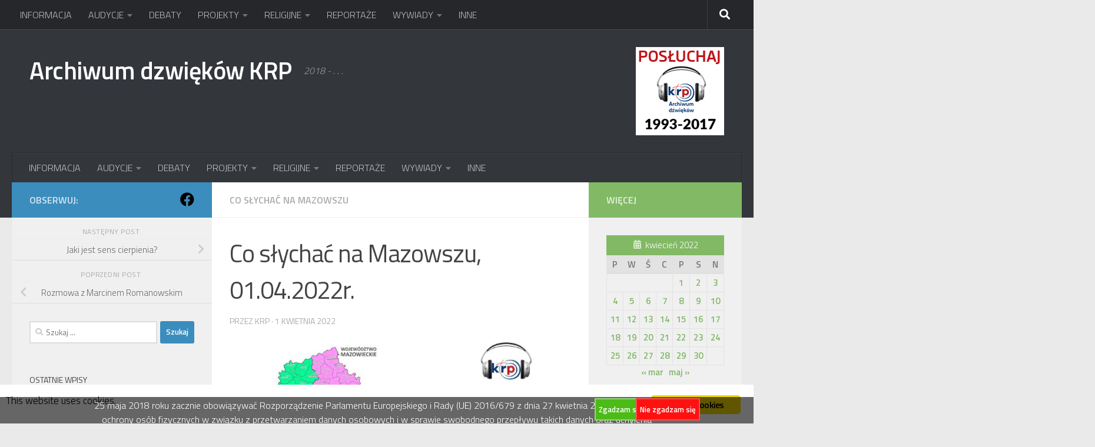

--- FILE ---
content_type: text/html; charset=UTF-8
request_url: https://archiwum.radiopodlasie.pl/NEW/2022/04/01/co-slychac-na-mazowszu-31-03-2022r/
body_size: 441795
content:
<!DOCTYPE html>
<html class="no-js" dir="ltr" lang="pl-PL" prefix="og: https://ogp.me/ns#">
<head>
  <meta charset="UTF-8">
  <meta name="viewport" content="width=device-width, initial-scale=1.0">
  <link rel="profile" href="https://gmpg.org/xfn/11" />
  <link rel="pingback" href="https://archiwum.radiopodlasie.pl/NEW/xmlrpc.php">

  
<!-- Author Meta Tags by Molongui Authorship, visit: https://wordpress.org/plugins/molongui-authorship/ -->
<meta name="author" content="KRP">
<!-- /Molongui Authorship -->

<title>Co słychać na Mazowszu, 01.04.2022r. - Archiwum dzwięków KRP</title>
	<style>img:is([sizes="auto" i], [sizes^="auto," i]) { contain-intrinsic-size: 3000px 1500px }</style>
	
		<!-- All in One SEO 4.9.0 - aioseo.com -->
	<meta name="description" content="Tytuł: Co słychać na Mazowszu, 01.04.2022r. Autor: Urząd Marszałkowski Województwa Mazowieckiego Nazwa audycji: Co słychać na MazowszuData emisji: 01-04-2022" />
	<meta name="robots" content="max-image-preview:large" />
	<meta name="author" content="KRP"/>
	<link rel="canonical" href="https://archiwum.radiopodlasie.pl/NEW/2022/04/01/co-slychac-na-mazowszu-31-03-2022r/" />
	<meta name="generator" content="All in One SEO (AIOSEO) 4.9.0" />
		<meta property="og:locale" content="pl_PL" />
		<meta property="og:site_name" content="Archiwum dzwięków KRP - 2018 - . . ." />
		<meta property="og:type" content="article" />
		<meta property="og:title" content="Co słychać na Mazowszu, 01.04.2022r. - Archiwum dzwięków KRP" />
		<meta property="og:description" content="Tytuł: Co słychać na Mazowszu, 01.04.2022r. Autor: Urząd Marszałkowski Województwa Mazowieckiego Nazwa audycji: Co słychać na MazowszuData emisji: 01-04-2022" />
		<meta property="og:url" content="https://archiwum.radiopodlasie.pl/NEW/2022/04/01/co-slychac-na-mazowszu-31-03-2022r/" />
		<meta property="og:image" content="https://archiwum.radiopodlasie.pl/NEW/wp-content/uploads/2025/11/radiointernetAV-1.jpg" />
		<meta property="og:image:secure_url" content="https://archiwum.radiopodlasie.pl/NEW/wp-content/uploads/2025/11/radiointernetAV-1.jpg" />
		<meta property="og:image:width" content="300" />
		<meta property="og:image:height" content="300" />
		<meta property="article:published_time" content="2022-04-01T10:09:00+00:00" />
		<meta property="article:modified_time" content="2022-04-15T10:36:22+00:00" />
		<meta name="twitter:card" content="summary_large_image" />
		<meta name="twitter:title" content="Co słychać na Mazowszu, 01.04.2022r. - Archiwum dzwięków KRP" />
		<meta name="twitter:description" content="Tytuł: Co słychać na Mazowszu, 01.04.2022r. Autor: Urząd Marszałkowski Województwa Mazowieckiego Nazwa audycji: Co słychać na MazowszuData emisji: 01-04-2022" />
		<meta name="twitter:image" content="https://archiwum.radiopodlasie.pl/NEW/wp-content/uploads/2025/11/radiointernetAV-1.jpg" />
		<script type="application/ld+json" class="aioseo-schema">
			{"@context":"https:\/\/schema.org","@graph":[{"@type":"BlogPosting","@id":"https:\/\/archiwum.radiopodlasie.pl\/NEW\/2022\/04\/01\/co-slychac-na-mazowszu-31-03-2022r\/#blogposting","name":"Co s\u0142ycha\u0107 na Mazowszu, 01.04.2022r. - Archiwum dzwi\u0119k\u00f3w KRP","headline":"Co s\u0142ycha\u0107 na Mazowszu, 01.04.2022r.","author":{"@id":"#molongui-disabled-link#author"},"publisher":{"@id":"https:\/\/archiwum.radiopodlasie.pl\/NEW\/#organization"},"image":{"@type":"ImageObject","url":"https:\/\/archiwum.radiopodlasie.pl\/NEW\/wp-content\/uploads\/2022\/03\/mazowsze2.jpg","width":643,"height":239},"datePublished":"2022-04-01T12:09:00+02:00","dateModified":"2022-04-15T12:36:22+02:00","inLanguage":"pl-PL","mainEntityOfPage":{"@id":"https:\/\/archiwum.radiopodlasie.pl\/NEW\/2022\/04\/01\/co-slychac-na-mazowszu-31-03-2022r\/#webpage"},"isPartOf":{"@id":"https:\/\/archiwum.radiopodlasie.pl\/NEW\/2022\/04\/01\/co-slychac-na-mazowszu-31-03-2022r\/#webpage"},"articleSection":"Co s\u0142ycha\u0107 na Mazowszu, Plik d\u017awi\u0119kowy"},{"@type":"BreadcrumbList","@id":"https:\/\/archiwum.radiopodlasie.pl\/NEW\/2022\/04\/01\/co-slychac-na-mazowszu-31-03-2022r\/#breadcrumblist","itemListElement":[{"@type":"ListItem","@id":"https:\/\/archiwum.radiopodlasie.pl\/NEW#listItem","position":1,"name":"Home","item":"https:\/\/archiwum.radiopodlasie.pl\/NEW","nextItem":{"@type":"ListItem","@id":"https:\/\/archiwum.radiopodlasie.pl\/NEW\/category\/audycje\/#listItem","name":"AUDYCJE"}},{"@type":"ListItem","@id":"https:\/\/archiwum.radiopodlasie.pl\/NEW\/category\/audycje\/#listItem","position":2,"name":"AUDYCJE","item":"https:\/\/archiwum.radiopodlasie.pl\/NEW\/category\/audycje\/","nextItem":{"@type":"ListItem","@id":"https:\/\/archiwum.radiopodlasie.pl\/NEW\/category\/audycje\/co-slychac-na-mazowszu\/#listItem","name":"Co s\u0142ycha\u0107 na Mazowszu"},"previousItem":{"@type":"ListItem","@id":"https:\/\/archiwum.radiopodlasie.pl\/NEW#listItem","name":"Home"}},{"@type":"ListItem","@id":"https:\/\/archiwum.radiopodlasie.pl\/NEW\/category\/audycje\/co-slychac-na-mazowszu\/#listItem","position":3,"name":"Co s\u0142ycha\u0107 na Mazowszu","item":"https:\/\/archiwum.radiopodlasie.pl\/NEW\/category\/audycje\/co-slychac-na-mazowszu\/","nextItem":{"@type":"ListItem","@id":"https:\/\/archiwum.radiopodlasie.pl\/NEW\/2022\/04\/01\/co-slychac-na-mazowszu-31-03-2022r\/#listItem","name":"Co s\u0142ycha\u0107 na Mazowszu, 01.04.2022r."},"previousItem":{"@type":"ListItem","@id":"https:\/\/archiwum.radiopodlasie.pl\/NEW\/category\/audycje\/#listItem","name":"AUDYCJE"}},{"@type":"ListItem","@id":"https:\/\/archiwum.radiopodlasie.pl\/NEW\/2022\/04\/01\/co-slychac-na-mazowszu-31-03-2022r\/#listItem","position":4,"name":"Co s\u0142ycha\u0107 na Mazowszu, 01.04.2022r.","previousItem":{"@type":"ListItem","@id":"https:\/\/archiwum.radiopodlasie.pl\/NEW\/category\/audycje\/co-slychac-na-mazowszu\/#listItem","name":"Co s\u0142ycha\u0107 na Mazowszu"}}]},{"@type":"Organization","@id":"https:\/\/archiwum.radiopodlasie.pl\/NEW\/#organization","name":"Archiwum dzwi\u0119k\u00f3w KRP","description":"2018 - . . .","url":"https:\/\/archiwum.radiopodlasie.pl\/NEW\/"},{"@type":"Person","@id":"#molongui-disabled-link#author","url":"#molongui-disabled-link","name":"KRP","image":{"@type":"ImageObject","@id":"https:\/\/archiwum.radiopodlasie.pl\/NEW\/2022\/04\/01\/co-slychac-na-mazowszu-31-03-2022r\/#authorImage","url":"https:\/\/archiwum.radiopodlasie.pl\/NEW\/wp-content\/uploads\/2019\/10\/radiointernetA.jpg","width":96,"height":96,"caption":"KRP"}},{"@type":"WebPage","@id":"https:\/\/archiwum.radiopodlasie.pl\/NEW\/2022\/04\/01\/co-slychac-na-mazowszu-31-03-2022r\/#webpage","url":"https:\/\/archiwum.radiopodlasie.pl\/NEW\/2022\/04\/01\/co-slychac-na-mazowszu-31-03-2022r\/","name":"Co s\u0142ycha\u0107 na Mazowszu, 01.04.2022r. - Archiwum dzwi\u0119k\u00f3w KRP","description":"Tytu\u0142: Co s\u0142ycha\u0107 na Mazowszu, 01.04.2022r. Autor: Urz\u0105d Marsza\u0142kowski Wojew\u00f3dztwa Mazowieckiego Nazwa audycji: Co s\u0142ycha\u0107 na MazowszuData emisji: 01-04-2022","inLanguage":"pl-PL","isPartOf":{"@id":"https:\/\/archiwum.radiopodlasie.pl\/NEW\/#website"},"breadcrumb":{"@id":"https:\/\/archiwum.radiopodlasie.pl\/NEW\/2022\/04\/01\/co-slychac-na-mazowszu-31-03-2022r\/#breadcrumblist"},"author":{"@id":"#molongui-disabled-link#author"},"creator":{"@id":"#molongui-disabled-link#author"},"image":{"@type":"ImageObject","url":"https:\/\/archiwum.radiopodlasie.pl\/NEW\/wp-content\/uploads\/2022\/03\/mazowsze2.jpg","@id":"https:\/\/archiwum.radiopodlasie.pl\/NEW\/2022\/04\/01\/co-slychac-na-mazowszu-31-03-2022r\/#mainImage","width":643,"height":239},"primaryImageOfPage":{"@id":"https:\/\/archiwum.radiopodlasie.pl\/NEW\/2022\/04\/01\/co-slychac-na-mazowszu-31-03-2022r\/#mainImage"},"datePublished":"2022-04-01T12:09:00+02:00","dateModified":"2022-04-15T12:36:22+02:00"},{"@type":"WebSite","@id":"https:\/\/archiwum.radiopodlasie.pl\/NEW\/#website","url":"https:\/\/archiwum.radiopodlasie.pl\/NEW\/","name":"Archiwum dzwi\u0119k\u00f3w KRP","description":"2018 - . . .","inLanguage":"pl-PL","publisher":{"@id":"https:\/\/archiwum.radiopodlasie.pl\/NEW\/#organization"}}]}
		</script>
		<!-- All in One SEO -->


		<!-- Meta Tag Manager -->
		<meta name="author" content="Katolickie Radio Podlasie" />
		<meta name="contact" content="archiwum@radiopodlasie.pl" />
		<meta name="copyright" content="Copyright (c) 2011 Katolickie Radio Podlasie. Wszelkie prawa zastrzeżone." />
		<meta name="description" content="Podcast Katolickiego Radia Podlasie, Archiwum dzwięków" />
		<meta name="keywords" content="Katolickie, Radio, Podlasie, archiwum, dźwięków, siedlce, podcast" />
		<!-- / Meta Tag Manager -->
<script>document.documentElement.className = document.documentElement.className.replace("no-js","js");</script>
<link rel="alternate" type="application/rss+xml" title="Archiwum dzwięków KRP &raquo; Kanał z wpisami" href="https://archiwum.radiopodlasie.pl/NEW/feed/" />
<link rel="alternate" type="application/rss+xml" title="Archiwum dzwięków KRP &raquo; Kanał z komentarzami" href="https://archiwum.radiopodlasie.pl/NEW/comments/feed/" />
<script id="wpp-js" src="https://archiwum.radiopodlasie.pl/NEW/wp-content/plugins/wordpress-popular-posts/assets/js/wpp.min.js?ver=7.3.6" data-sampling="0" data-sampling-rate="100" data-api-url="https://archiwum.radiopodlasie.pl/NEW/wp-json/wordpress-popular-posts" data-post-id="15443" data-token="d99e94d594" data-lang="0" data-debug="0"></script>
<link id="hu-user-gfont" href="//fonts.googleapis.com/css?family=Titillium+Web:400,400italic,300italic,300,600&subset=latin,latin-ext" rel="stylesheet" type="text/css">		<!-- This site uses the Google Analytics by MonsterInsights plugin v9.11.1 - Using Analytics tracking - https://www.monsterinsights.com/ -->
		<!-- Note: MonsterInsights is not currently configured on this site. The site owner needs to authenticate with Google Analytics in the MonsterInsights settings panel. -->
					<!-- No tracking code set -->
				<!-- / Google Analytics by MonsterInsights -->
		<script>
window._wpemojiSettings = {"baseUrl":"https:\/\/s.w.org\/images\/core\/emoji\/16.0.1\/72x72\/","ext":".png","svgUrl":"https:\/\/s.w.org\/images\/core\/emoji\/16.0.1\/svg\/","svgExt":".svg","source":{"concatemoji":"https:\/\/archiwum.radiopodlasie.pl\/NEW\/wp-includes\/js\/wp-emoji-release.min.js?ver=6.8.3"}};
/*! This file is auto-generated */
!function(s,n){var o,i,e;function c(e){try{var t={supportTests:e,timestamp:(new Date).valueOf()};sessionStorage.setItem(o,JSON.stringify(t))}catch(e){}}function p(e,t,n){e.clearRect(0,0,e.canvas.width,e.canvas.height),e.fillText(t,0,0);var t=new Uint32Array(e.getImageData(0,0,e.canvas.width,e.canvas.height).data),a=(e.clearRect(0,0,e.canvas.width,e.canvas.height),e.fillText(n,0,0),new Uint32Array(e.getImageData(0,0,e.canvas.width,e.canvas.height).data));return t.every(function(e,t){return e===a[t]})}function u(e,t){e.clearRect(0,0,e.canvas.width,e.canvas.height),e.fillText(t,0,0);for(var n=e.getImageData(16,16,1,1),a=0;a<n.data.length;a++)if(0!==n.data[a])return!1;return!0}function f(e,t,n,a){switch(t){case"flag":return n(e,"\ud83c\udff3\ufe0f\u200d\u26a7\ufe0f","\ud83c\udff3\ufe0f\u200b\u26a7\ufe0f")?!1:!n(e,"\ud83c\udde8\ud83c\uddf6","\ud83c\udde8\u200b\ud83c\uddf6")&&!n(e,"\ud83c\udff4\udb40\udc67\udb40\udc62\udb40\udc65\udb40\udc6e\udb40\udc67\udb40\udc7f","\ud83c\udff4\u200b\udb40\udc67\u200b\udb40\udc62\u200b\udb40\udc65\u200b\udb40\udc6e\u200b\udb40\udc67\u200b\udb40\udc7f");case"emoji":return!a(e,"\ud83e\udedf")}return!1}function g(e,t,n,a){var r="undefined"!=typeof WorkerGlobalScope&&self instanceof WorkerGlobalScope?new OffscreenCanvas(300,150):s.createElement("canvas"),o=r.getContext("2d",{willReadFrequently:!0}),i=(o.textBaseline="top",o.font="600 32px Arial",{});return e.forEach(function(e){i[e]=t(o,e,n,a)}),i}function t(e){var t=s.createElement("script");t.src=e,t.defer=!0,s.head.appendChild(t)}"undefined"!=typeof Promise&&(o="wpEmojiSettingsSupports",i=["flag","emoji"],n.supports={everything:!0,everythingExceptFlag:!0},e=new Promise(function(e){s.addEventListener("DOMContentLoaded",e,{once:!0})}),new Promise(function(t){var n=function(){try{var e=JSON.parse(sessionStorage.getItem(o));if("object"==typeof e&&"number"==typeof e.timestamp&&(new Date).valueOf()<e.timestamp+604800&&"object"==typeof e.supportTests)return e.supportTests}catch(e){}return null}();if(!n){if("undefined"!=typeof Worker&&"undefined"!=typeof OffscreenCanvas&&"undefined"!=typeof URL&&URL.createObjectURL&&"undefined"!=typeof Blob)try{var e="postMessage("+g.toString()+"("+[JSON.stringify(i),f.toString(),p.toString(),u.toString()].join(",")+"));",a=new Blob([e],{type:"text/javascript"}),r=new Worker(URL.createObjectURL(a),{name:"wpTestEmojiSupports"});return void(r.onmessage=function(e){c(n=e.data),r.terminate(),t(n)})}catch(e){}c(n=g(i,f,p,u))}t(n)}).then(function(e){for(var t in e)n.supports[t]=e[t],n.supports.everything=n.supports.everything&&n.supports[t],"flag"!==t&&(n.supports.everythingExceptFlag=n.supports.everythingExceptFlag&&n.supports[t]);n.supports.everythingExceptFlag=n.supports.everythingExceptFlag&&!n.supports.flag,n.DOMReady=!1,n.readyCallback=function(){n.DOMReady=!0}}).then(function(){return e}).then(function(){var e;n.supports.everything||(n.readyCallback(),(e=n.source||{}).concatemoji?t(e.concatemoji):e.wpemoji&&e.twemoji&&(t(e.twemoji),t(e.wpemoji)))}))}((window,document),window._wpemojiSettings);
</script>
<style id='wp-emoji-styles-inline-css'>

	img.wp-smiley, img.emoji {
		display: inline !important;
		border: none !important;
		box-shadow: none !important;
		height: 1em !important;
		width: 1em !important;
		margin: 0 0.07em !important;
		vertical-align: -0.1em !important;
		background: none !important;
		padding: 0 !important;
	}
</style>
<link rel='stylesheet' id='wp-block-library-css' href='https://archiwum.radiopodlasie.pl/NEW/wp-includes/css/dist/block-library/style.min.css?ver=6.8.3' media='all' />
<style id='classic-theme-styles-inline-css'>
/*! This file is auto-generated */
.wp-block-button__link{color:#fff;background-color:#32373c;border-radius:9999px;box-shadow:none;text-decoration:none;padding:calc(.667em + 2px) calc(1.333em + 2px);font-size:1.125em}.wp-block-file__button{background:#32373c;color:#fff;text-decoration:none}
</style>
<link rel='stylesheet' id='aioseo/css/src/vue/standalone/blocks/table-of-contents/global.scss-css' href='https://archiwum.radiopodlasie.pl/NEW/wp-content/plugins/all-in-one-seo-pack/dist/Lite/assets/css/table-of-contents/global.e90f6d47.css?ver=4.9.0' media='all' />
<style id='collapsing-archives-style-inline-css'>


</style>
<style id='collapsing-categories-style-inline-css'>


</style>
<style id='global-styles-inline-css'>
:root{--wp--preset--aspect-ratio--square: 1;--wp--preset--aspect-ratio--4-3: 4/3;--wp--preset--aspect-ratio--3-4: 3/4;--wp--preset--aspect-ratio--3-2: 3/2;--wp--preset--aspect-ratio--2-3: 2/3;--wp--preset--aspect-ratio--16-9: 16/9;--wp--preset--aspect-ratio--9-16: 9/16;--wp--preset--color--black: #000000;--wp--preset--color--cyan-bluish-gray: #abb8c3;--wp--preset--color--white: #ffffff;--wp--preset--color--pale-pink: #f78da7;--wp--preset--color--vivid-red: #cf2e2e;--wp--preset--color--luminous-vivid-orange: #ff6900;--wp--preset--color--luminous-vivid-amber: #fcb900;--wp--preset--color--light-green-cyan: #7bdcb5;--wp--preset--color--vivid-green-cyan: #00d084;--wp--preset--color--pale-cyan-blue: #8ed1fc;--wp--preset--color--vivid-cyan-blue: #0693e3;--wp--preset--color--vivid-purple: #9b51e0;--wp--preset--gradient--vivid-cyan-blue-to-vivid-purple: linear-gradient(135deg,rgba(6,147,227,1) 0%,rgb(155,81,224) 100%);--wp--preset--gradient--light-green-cyan-to-vivid-green-cyan: linear-gradient(135deg,rgb(122,220,180) 0%,rgb(0,208,130) 100%);--wp--preset--gradient--luminous-vivid-amber-to-luminous-vivid-orange: linear-gradient(135deg,rgba(252,185,0,1) 0%,rgba(255,105,0,1) 100%);--wp--preset--gradient--luminous-vivid-orange-to-vivid-red: linear-gradient(135deg,rgba(255,105,0,1) 0%,rgb(207,46,46) 100%);--wp--preset--gradient--very-light-gray-to-cyan-bluish-gray: linear-gradient(135deg,rgb(238,238,238) 0%,rgb(169,184,195) 100%);--wp--preset--gradient--cool-to-warm-spectrum: linear-gradient(135deg,rgb(74,234,220) 0%,rgb(151,120,209) 20%,rgb(207,42,186) 40%,rgb(238,44,130) 60%,rgb(251,105,98) 80%,rgb(254,248,76) 100%);--wp--preset--gradient--blush-light-purple: linear-gradient(135deg,rgb(255,206,236) 0%,rgb(152,150,240) 100%);--wp--preset--gradient--blush-bordeaux: linear-gradient(135deg,rgb(254,205,165) 0%,rgb(254,45,45) 50%,rgb(107,0,62) 100%);--wp--preset--gradient--luminous-dusk: linear-gradient(135deg,rgb(255,203,112) 0%,rgb(199,81,192) 50%,rgb(65,88,208) 100%);--wp--preset--gradient--pale-ocean: linear-gradient(135deg,rgb(255,245,203) 0%,rgb(182,227,212) 50%,rgb(51,167,181) 100%);--wp--preset--gradient--electric-grass: linear-gradient(135deg,rgb(202,248,128) 0%,rgb(113,206,126) 100%);--wp--preset--gradient--midnight: linear-gradient(135deg,rgb(2,3,129) 0%,rgb(40,116,252) 100%);--wp--preset--font-size--small: 13px;--wp--preset--font-size--medium: 20px;--wp--preset--font-size--large: 36px;--wp--preset--font-size--x-large: 42px;--wp--preset--spacing--20: 0.44rem;--wp--preset--spacing--30: 0.67rem;--wp--preset--spacing--40: 1rem;--wp--preset--spacing--50: 1.5rem;--wp--preset--spacing--60: 2.25rem;--wp--preset--spacing--70: 3.38rem;--wp--preset--spacing--80: 5.06rem;--wp--preset--shadow--natural: 6px 6px 9px rgba(0, 0, 0, 0.2);--wp--preset--shadow--deep: 12px 12px 50px rgba(0, 0, 0, 0.4);--wp--preset--shadow--sharp: 6px 6px 0px rgba(0, 0, 0, 0.2);--wp--preset--shadow--outlined: 6px 6px 0px -3px rgba(255, 255, 255, 1), 6px 6px rgba(0, 0, 0, 1);--wp--preset--shadow--crisp: 6px 6px 0px rgba(0, 0, 0, 1);}:where(.is-layout-flex){gap: 0.5em;}:where(.is-layout-grid){gap: 0.5em;}body .is-layout-flex{display: flex;}.is-layout-flex{flex-wrap: wrap;align-items: center;}.is-layout-flex > :is(*, div){margin: 0;}body .is-layout-grid{display: grid;}.is-layout-grid > :is(*, div){margin: 0;}:where(.wp-block-columns.is-layout-flex){gap: 2em;}:where(.wp-block-columns.is-layout-grid){gap: 2em;}:where(.wp-block-post-template.is-layout-flex){gap: 1.25em;}:where(.wp-block-post-template.is-layout-grid){gap: 1.25em;}.has-black-color{color: var(--wp--preset--color--black) !important;}.has-cyan-bluish-gray-color{color: var(--wp--preset--color--cyan-bluish-gray) !important;}.has-white-color{color: var(--wp--preset--color--white) !important;}.has-pale-pink-color{color: var(--wp--preset--color--pale-pink) !important;}.has-vivid-red-color{color: var(--wp--preset--color--vivid-red) !important;}.has-luminous-vivid-orange-color{color: var(--wp--preset--color--luminous-vivid-orange) !important;}.has-luminous-vivid-amber-color{color: var(--wp--preset--color--luminous-vivid-amber) !important;}.has-light-green-cyan-color{color: var(--wp--preset--color--light-green-cyan) !important;}.has-vivid-green-cyan-color{color: var(--wp--preset--color--vivid-green-cyan) !important;}.has-pale-cyan-blue-color{color: var(--wp--preset--color--pale-cyan-blue) !important;}.has-vivid-cyan-blue-color{color: var(--wp--preset--color--vivid-cyan-blue) !important;}.has-vivid-purple-color{color: var(--wp--preset--color--vivid-purple) !important;}.has-black-background-color{background-color: var(--wp--preset--color--black) !important;}.has-cyan-bluish-gray-background-color{background-color: var(--wp--preset--color--cyan-bluish-gray) !important;}.has-white-background-color{background-color: var(--wp--preset--color--white) !important;}.has-pale-pink-background-color{background-color: var(--wp--preset--color--pale-pink) !important;}.has-vivid-red-background-color{background-color: var(--wp--preset--color--vivid-red) !important;}.has-luminous-vivid-orange-background-color{background-color: var(--wp--preset--color--luminous-vivid-orange) !important;}.has-luminous-vivid-amber-background-color{background-color: var(--wp--preset--color--luminous-vivid-amber) !important;}.has-light-green-cyan-background-color{background-color: var(--wp--preset--color--light-green-cyan) !important;}.has-vivid-green-cyan-background-color{background-color: var(--wp--preset--color--vivid-green-cyan) !important;}.has-pale-cyan-blue-background-color{background-color: var(--wp--preset--color--pale-cyan-blue) !important;}.has-vivid-cyan-blue-background-color{background-color: var(--wp--preset--color--vivid-cyan-blue) !important;}.has-vivid-purple-background-color{background-color: var(--wp--preset--color--vivid-purple) !important;}.has-black-border-color{border-color: var(--wp--preset--color--black) !important;}.has-cyan-bluish-gray-border-color{border-color: var(--wp--preset--color--cyan-bluish-gray) !important;}.has-white-border-color{border-color: var(--wp--preset--color--white) !important;}.has-pale-pink-border-color{border-color: var(--wp--preset--color--pale-pink) !important;}.has-vivid-red-border-color{border-color: var(--wp--preset--color--vivid-red) !important;}.has-luminous-vivid-orange-border-color{border-color: var(--wp--preset--color--luminous-vivid-orange) !important;}.has-luminous-vivid-amber-border-color{border-color: var(--wp--preset--color--luminous-vivid-amber) !important;}.has-light-green-cyan-border-color{border-color: var(--wp--preset--color--light-green-cyan) !important;}.has-vivid-green-cyan-border-color{border-color: var(--wp--preset--color--vivid-green-cyan) !important;}.has-pale-cyan-blue-border-color{border-color: var(--wp--preset--color--pale-cyan-blue) !important;}.has-vivid-cyan-blue-border-color{border-color: var(--wp--preset--color--vivid-cyan-blue) !important;}.has-vivid-purple-border-color{border-color: var(--wp--preset--color--vivid-purple) !important;}.has-vivid-cyan-blue-to-vivid-purple-gradient-background{background: var(--wp--preset--gradient--vivid-cyan-blue-to-vivid-purple) !important;}.has-light-green-cyan-to-vivid-green-cyan-gradient-background{background: var(--wp--preset--gradient--light-green-cyan-to-vivid-green-cyan) !important;}.has-luminous-vivid-amber-to-luminous-vivid-orange-gradient-background{background: var(--wp--preset--gradient--luminous-vivid-amber-to-luminous-vivid-orange) !important;}.has-luminous-vivid-orange-to-vivid-red-gradient-background{background: var(--wp--preset--gradient--luminous-vivid-orange-to-vivid-red) !important;}.has-very-light-gray-to-cyan-bluish-gray-gradient-background{background: var(--wp--preset--gradient--very-light-gray-to-cyan-bluish-gray) !important;}.has-cool-to-warm-spectrum-gradient-background{background: var(--wp--preset--gradient--cool-to-warm-spectrum) !important;}.has-blush-light-purple-gradient-background{background: var(--wp--preset--gradient--blush-light-purple) !important;}.has-blush-bordeaux-gradient-background{background: var(--wp--preset--gradient--blush-bordeaux) !important;}.has-luminous-dusk-gradient-background{background: var(--wp--preset--gradient--luminous-dusk) !important;}.has-pale-ocean-gradient-background{background: var(--wp--preset--gradient--pale-ocean) !important;}.has-electric-grass-gradient-background{background: var(--wp--preset--gradient--electric-grass) !important;}.has-midnight-gradient-background{background: var(--wp--preset--gradient--midnight) !important;}.has-small-font-size{font-size: var(--wp--preset--font-size--small) !important;}.has-medium-font-size{font-size: var(--wp--preset--font-size--medium) !important;}.has-large-font-size{font-size: var(--wp--preset--font-size--large) !important;}.has-x-large-font-size{font-size: var(--wp--preset--font-size--x-large) !important;}
:where(.wp-block-post-template.is-layout-flex){gap: 1.25em;}:where(.wp-block-post-template.is-layout-grid){gap: 1.25em;}
:where(.wp-block-columns.is-layout-flex){gap: 2em;}:where(.wp-block-columns.is-layout-grid){gap: 2em;}
:root :where(.wp-block-pullquote){font-size: 1.5em;line-height: 1.6;}
</style>
<link rel='stylesheet' id='ginger-style-css' href='https://archiwum.radiopodlasie.pl/NEW/wp-content/plugins/ginger/front/css/cookies-enabler.css?ver=6.8.3' media='all' />
<link rel='stylesheet' id='searchandfilter-css' href='http://archiwum.radiopodlasie.pl/NEW/wp-content/plugins/search-filter/style.css?ver=1' media='all' />
<link rel='stylesheet' id='wordpress-popular-posts-css-css' href='https://archiwum.radiopodlasie.pl/NEW/wp-content/plugins/wordpress-popular-posts/assets/css/wpp.css?ver=7.3.6' media='all' />
<link rel='stylesheet' id='hueman-main-style-css' href='https://archiwum.radiopodlasie.pl/NEW/wp-content/themes/hueman/assets/front/css/main.min.css?ver=3.7.27' media='all' />
<style id='hueman-main-style-inline-css'>
body { font-family:'Titillium Web', Arial, sans-serif;font-size:1.00rem }@media only screen and (min-width: 720px) {
        .nav > li { font-size:1.00rem; }
      }::selection { background-color: #3b8dbd; }
::-moz-selection { background-color: #3b8dbd; }a,a>span.hu-external::after,.themeform label .required,#flexslider-featured .flex-direction-nav .flex-next:hover,#flexslider-featured .flex-direction-nav .flex-prev:hover,.post-hover:hover .post-title a,.post-title a:hover,.sidebar.s1 .post-nav li a:hover i,.content .post-nav li a:hover i,.post-related a:hover,.sidebar.s1 .widget_rss ul li a,#footer .widget_rss ul li a,.sidebar.s1 .widget_calendar a,#footer .widget_calendar a,.sidebar.s1 .alx-tab .tab-item-category a,.sidebar.s1 .alx-posts .post-item-category a,.sidebar.s1 .alx-tab li:hover .tab-item-title a,.sidebar.s1 .alx-tab li:hover .tab-item-comment a,.sidebar.s1 .alx-posts li:hover .post-item-title a,#footer .alx-tab .tab-item-category a,#footer .alx-posts .post-item-category a,#footer .alx-tab li:hover .tab-item-title a,#footer .alx-tab li:hover .tab-item-comment a,#footer .alx-posts li:hover .post-item-title a,.comment-tabs li.active a,.comment-awaiting-moderation,.child-menu a:hover,.child-menu .current_page_item > a,.wp-pagenavi a{ color: #3b8dbd; }input[type="submit"],.themeform button[type="submit"],.sidebar.s1 .sidebar-top,.sidebar.s1 .sidebar-toggle,#flexslider-featured .flex-control-nav li a.flex-active,.post-tags a:hover,.sidebar.s1 .widget_calendar caption,#footer .widget_calendar caption,.author-bio .bio-avatar:after,.commentlist li.bypostauthor > .comment-body:after,.commentlist li.comment-author-admin > .comment-body:after{ background-color: #3b8dbd; }.post-format .format-container { border-color: #3b8dbd; }.sidebar.s1 .alx-tabs-nav li.active a,#footer .alx-tabs-nav li.active a,.comment-tabs li.active a,.wp-pagenavi a:hover,.wp-pagenavi a:active,.wp-pagenavi span.current{ border-bottom-color: #3b8dbd!important; }.sidebar.s2 .post-nav li a:hover i,
.sidebar.s2 .widget_rss ul li a,
.sidebar.s2 .widget_calendar a,
.sidebar.s2 .alx-tab .tab-item-category a,
.sidebar.s2 .alx-posts .post-item-category a,
.sidebar.s2 .alx-tab li:hover .tab-item-title a,
.sidebar.s2 .alx-tab li:hover .tab-item-comment a,
.sidebar.s2 .alx-posts li:hover .post-item-title a { color: #82b965; }
.sidebar.s2 .sidebar-top,.sidebar.s2 .sidebar-toggle,.post-comments,.jp-play-bar,.jp-volume-bar-value,.sidebar.s2 .widget_calendar caption{ background-color: #82b965; }.sidebar.s2 .alx-tabs-nav li.active a { border-bottom-color: #82b965; }
.post-comments::before { border-right-color: #82b965; }
      .search-expand,
              #nav-topbar.nav-container { background-color: #26272b}@media only screen and (min-width: 720px) {
                #nav-topbar .nav ul { background-color: #26272b; }
              }.is-scrolled #header .nav-container.desktop-sticky,
              .is-scrolled #header .search-expand { background-color: #26272b; background-color: rgba(38,39,43,0.90) }.is-scrolled .topbar-transparent #nav-topbar.desktop-sticky .nav ul { background-color: #26272b; background-color: rgba(38,39,43,0.95) }#header { background-color: #33363b; }
@media only screen and (min-width: 720px) {
  #nav-header .nav ul { background-color: #33363b; }
}
        #header #nav-mobile { background-color: #33363b; }.is-scrolled #header #nav-mobile { background-color: #33363b; background-color: rgba(51,54,59,0.90) }#nav-header.nav-container, #main-header-search .search-expand { background-color: #33363b; }
@media only screen and (min-width: 720px) {
  #nav-header .nav ul { background-color: #33363b; }
}
        body { background-color: #eaeaea; }
</style>
<link rel='stylesheet' id='hueman-font-awesome-css' href='https://archiwum.radiopodlasie.pl/NEW/wp-content/themes/hueman/assets/front/css/font-awesome.min.css?ver=3.7.27' media='all' />
<link rel='stylesheet' id='jplayer-podcast-widget-styles-css' href='https://archiwum.radiopodlasie.pl/NEW/wp-content/plugins/podcast-player-widget/css/widget.css?ver=6.8.3' media='all' />
<link rel='stylesheet' id='jplayer-podcast-widget-styles-theme-font-css' href='https://archiwum.radiopodlasie.pl/NEW/wp-content/plugins/podcast-player-widget/jplayer/skin/pixels/css/themicons.css?ver=6.8.3' media='all' />
<link rel='stylesheet' id='jplayer-podcast-widget-styles-theme-css' href='https://archiwum.radiopodlasie.pl/NEW/wp-content/plugins/podcast-player-widget/jplayer/skin/pixels/css/style.css?ver=6.8.3' media='all' />
<link rel='stylesheet' id='cookie-compliance-css' href='https://archiwum.radiopodlasie.pl/NEW/wp-content/plugins/cookie-compliance/cookie-compliance.css?ver=6.8.3' media='all' />
<link rel='stylesheet' id='multilevelnav_style-css' href='https://archiwum.radiopodlasie.pl/NEW/?mlnmenu=css&#038;ver=6.8.3' media='all' />
<link rel='stylesheet' id='dtree.css-css' href='https://archiwum.radiopodlasie.pl/NEW/wp-content/plugins/wp-dtree-30/wp-dtree.min.css?ver=4.4.5' media='all' />
<link rel='stylesheet' id='podpress_frontend_styles-css' href='https://archiwum.radiopodlasie.pl/NEW/wp-content/plugins/podpress/style/podpress.css?ver=6.8.3' media='all' />
<script type="text/javascript">
//<![CDATA[
var podpressL10 = {
	openblogagain : 'back to:',
	theblog : 'the blog',
	close : 'close',
	playbutton : 'Play &gt;'
}
//]]>
</script>
<script type="text/javascript" src="https://archiwum.radiopodlasie.pl/NEW/wp-content/plugins/podpress/players/1pixelout/1pixelout_audio-player.js"></script>
<script type="text/javascript">//<![CDATA[
	var podPressPlayerFile = "1pixelout_player.swf";
	var podPressPopupPlayerOpt = new Object();
	podPressPopupPlayerOpt["lefticon"] = "333333";
	podPressPopupPlayerOpt["leftbg"] = "CCCCCC";
	podPressPopupPlayerOpt["volslider"] = "666666";
	podPressPopupPlayerOpt["voltrack"] = "FFFFFF";
	podPressPopupPlayerOpt["text"] = "333333";
	podPressPopupPlayerOpt["tracker"] = "DDDDDD";
	podPressPopupPlayerOpt["slider"] = "666666";
	podPressPopupPlayerOpt["loader"] = "009900";
	podPressPopupPlayerOpt["track"] = "FFFFFF";
	podPressPopupPlayerOpt["border"] = "CCCCCC";
	podPressPopupPlayerOpt["bg"] = "E5E5E5";
	podPressPopupPlayerOpt["skip"] = "666666";
	podPressPopupPlayerOpt["righticon"] = "333333";
	podPressPopupPlayerOpt["righticonhover"] = "FFFFFF";
	podPressPopupPlayerOpt["rightbg"] = "B4B4B4";
	podPressPopupPlayerOpt["rightbghover"] = "999999";
	podPressPopupPlayerOpt["initialvolume"] = "70";
	podPressPopupPlayerOpt["buffer"] = "5";
	podPressPopupPlayerOpt["checkpolicy"] = "no";
	podPressPopupPlayerOpt["remaining"] = "no";
	podPressPopupPlayerOpt["animation"] = "yes";
	podpressAudioPlayer.setup("https://archiwum.radiopodlasie.pl/NEW/wp-content/plugins/podpress/players/1pixelout/" + podPressPlayerFile, {lefticon:"333333", leftbg:"CCCCCC", volslider:"666666", voltrack:"FFFFFF", text:"333333", tracker:"DDDDDD", slider:"666666", loader:"009900", track:"FFFFFF", border:"CCCCCC", bg:"E5E5E5", skip:"666666", righticon:"333333", righticonhover:"FFFFFF", rightbg:"B4B4B4", rightbghover:"999999", initialvolume:"70", buffer:"5", checkpolicy:"no", remaining:"no", animation:"yes",  pagebg:"FFFFFF", transparentpagebg:"yes", encode: "no"} );
//]]></script>
<script type="text/javascript">//<![CDATA[
var podPressBlogURL = "https://archiwum.radiopodlasie.pl/NEW/";
var podPressBackendURL = "https://archiwum.radiopodlasie.pl/NEW/wp-content/plugins/podpress/";
var podPressDefaultPreviewImage = "http://archiwum.radiopodlasie.pl/OLD/wp-content/plugins/podpress/images/vpreview_center.png";
var podPressMP3PlayerWrapper = false;
var podPress_cortado_signed = false;
var podPressOverwriteTitleandArtist = true;
var podPressHTML5 = true;
var podPressHTML5_showplayersdirectly = false;
var podPressText_PlayNow = "Play Now";
var podPressText_HidePlayer = "Hide Player";
//]]></script>
<script src="https://archiwum.radiopodlasie.pl/NEW/wp-content/plugins/ginger/addon/analytics/gingeranalytics.min.js?ver=6.8.3" id="ginger-analytics_script-js"></script>
<script src="https://archiwum.radiopodlasie.pl/NEW/wp-content/plugins/ginger/front/js/cookies-enabler.min.js?ver=6.8.3" id="ginger-cookies-enabler-js"></script>
<script src="https://archiwum.radiopodlasie.pl/NEW/wp-includes/js/jquery/jquery.min.js?ver=3.7.1" id="jquery-core-js"></script>
<script src="https://archiwum.radiopodlasie.pl/NEW/wp-includes/js/jquery/jquery-migrate.min.js?ver=3.4.1" id="jquery-migrate-js"></script>
<script src="https://archiwum.radiopodlasie.pl/NEW/wp-content/plugins/podcast-player-widget/jplayer/jplayer/jquery.jplayer.min.js?ver=6.8.3" id="jplayer-podcast-script-jplayer-js"></script>
<script src="https://archiwum.radiopodlasie.pl/NEW/wp-content/plugins/podcast-player-widget/jplayer/add-on/jplayer.playlist.min.js?ver=6.8.3" id="jplayer-podcast-script-jplayer-playlist-js"></script>
<script id="cookie-compliance-js-extra">
var cookie_compliance_options = {"buttons":{"submit":"Zgadzam si\u0119","cancel":"Nie zgadzam si\u0119"},"notify":"<p>Aby ta strona dzia\u0142a\u0142a poprawnie, a tak\u017ce w celu oceny i poprawy strony musimy przechowywa\u0107 ma\u0142e pliki (tzw. cookies) na twoim komputerze.<\/p>\r\n<p>Ponad 90% wszystkich stron internetowych robi to samo, jednak od 22 marca 2013 roku jest wymagane przez przepisy UE twoja zgoda na ich przechowywanie na twoim komputerze. Co ty na to?<\/p>","bottom":{"message":"25 maja 2018 roku zacznie obowi\u0105zywa\u0107 Rozporz\u0105dzenie Parlamentu Europejskiego i Rady (UE) 2016\/679 z dnia 27 kwietnia 2016 r. w sprawie ochrony os\u00f3b fizycznych w zwi\u0105zku z przetwarzaniem danych osobowych i w sprawie swobodnego przep\u0142ywu takich danych oraz uchylenia dyrektywy 95\/46\/WE (okre\u015blane jako \"RODO\", \"ORODO\", \"GDPR\" lub \"Og\u00f3lne Rozporz\u0105dzenie o Ochronie Danych\").\r\n\r\nAby\u015bmy mogli dostarcza\u0107 Ci coraz lepsze materia\u0142y redakcyjne, zdj\u0119ciowe oraz wideo i udost\u0119pnia\u0107 Ci coraz lepsze us\u0142ugi, potrzebujemy zgody na dopasowanie tre\u015bci do Twojego zachowania. Nie zwi\u0119kszamy zakresu naszych uprawnie\u0144. Twoje dane s\u0105 u nas bezpieczne, a zgod\u0119 mo\u017cesz wycofa\u0107 w ka\u017cdej chwili na podstronie polityka prywatno\u015bci. ","css":"div#cookie-compliance-bottom-overlay {\r\n\theight: \t45px;\r\n}\r\n \r\ndiv#cookie-compliance-bottom-overlay div {\r\n\twidth: \t\t1000px;\r\n\tmargin: \t2px auto;\r\n\theight:\t\tauto;\r\n\tpadding: \t0;\r\n\tcolor: \t\t#fff;\r\n}\r\n\t\r\ndiv#cookie-compliance-bottom-overlay div p {\r\n\tmargin:\t\t0;\r\n\tpadding:\t0;\r\n\tfont-size:\t12.5px;\r\n\tletter-spacing:\t0.9px;\r\n\twidth: \t\t850px;\r\n\tfloat: \t\tleft;\r\n\twhite-space:\tnowrap;\r\n\tline-height:\t20px;\r\n}\r\n\t\r\ndiv#cookie-compliance-bottom-overlay div p a {\r\n\tcolor:\t\t#fff;\r\n\ttext-decoration: underline;\r\n}\r\n"},"cookie":"cookie_compliance","enabled":{"head":"","footer":"alert(\\'25 maja 2018 roku zacznie obowi\u0105zywa\u0107 Rozporz\u0105dzenie Parlamentu Europejskiego i Rady (UE) 2016\/679 z dnia 27 kwietnia 2016 r. w sprawie ochrony os\u00f3b fizycznych w zwi\u0105zku z przetwarzaniem danych osobowych i w sprawie swobodnego przep\u0142ywu takich danych oraz uchylenia dyrektywy 95\/46\/WE (okre\u015blane jako \\\"RODO\\\", \\\"ORODO\\\", \\\"GDPR\\\" lub \\\"Og\u00f3lne Rozporz\u0105dzenie o Ochronie Danych\\\").\r\n\r\nAby\u015bmy mogli dostarcza\u0107 Ci coraz lepsze materia\u0142y redakcyjne, zdj\u0119ciowe oraz wideo i udost\u0119pnia\u0107 Ci coraz lepsze us\u0142ugi, potrzebujemy zgody na dopasowanie tre\u015bci do Twojego zachowania. Nie zwi\u0119kszamy zakresu naszych uprawnie\u0144. Twoje dane s\u0105 u nas bezpieczne, a zgod\u0119 mo\u017cesz wycofa\u0107 w ka\u017cdej chwili na podstronie polityka prywatno\u015bci. \\');"},"disabled":{"head":"","footer":"alert(\\'25 maja 2018 roku zacznie obowi\u0105zywa\u0107 Rozporz\u0105dzenie Parlamentu Europejskiego i Rady (UE) 2016\/679 z dnia 27 kwietnia 2016 r. w sprawie ochrony os\u00f3b fizycznych w zwi\u0105zku z przetwarzaniem danych osobowych i w sprawie swobodnego przep\u0142ywu takich danych oraz uchylenia dyrektywy 95\/46\/WE (okre\u015blane jako \\\"RODO\\\", \\\"ORODO\\\", \\\"GDPR\\\" lub \\\"Og\u00f3lne Rozporz\u0105dzenie o Ochronie Danych\\\").\r\n\r\nAby\u015bmy mogli dostarcza\u0107 Ci coraz lepsze materia\u0142y redakcyjne, zdj\u0119ciowe oraz wideo i udost\u0119pnia\u0107 Ci coraz lepsze us\u0142ugi, potrzebujemy zgody na dopasowanie tre\u015bci do Twojego zachowania. Nie zwi\u0119kszamy zakresu naszych uprawnie\u0144. Twoje dane s\u0105 u nas bezpieczne, a zgod\u0119 mo\u017cesz wycofa\u0107 w ka\u017cdej chwili na podstronie polityka prywatno\u015bci. \\');"},"ccsettings":{"bottomdenied":"on","bottompopup":"on","nocookie":"on"},"ajaxurl":"https:\/\/archiwum.radiopodlasie.pl\/NEW\/wp-content\/plugins\/cookie-compliance\/zaf.call.php","nonce":"4e894134ea","ga_nonce":"f1040a327d"};
</script>
<script src="https://archiwum.radiopodlasie.pl/NEW/wp-content/plugins/cookie-compliance/cookie-compliance.min.js?ver=6.8.3" id="cookie-compliance-js"></script>
<script src="http://archiwum.radiopodlasie.pl/NEW/wp-content/plugins/multi-level-navigation-plugin/scripts/superfish.js?ver=1.4.8" id="superfish-js"></script>
<script id="dtree-js-extra">
var WPdTreeSettings = {"animate":"1","duration":"250","imgurl":"https:\/\/archiwum.radiopodlasie.pl\/NEW\/wp-content\/plugins\/wp-dtree-30\/"};
</script>
<script src="https://archiwum.radiopodlasie.pl/NEW/wp-content/plugins/wp-dtree-30/wp-dtree.min.js?ver=4.4.5" id="dtree-js"></script>
<script src="https://archiwum.radiopodlasie.pl/NEW/wp-content/plugins/podpress/js/podpress.js?ver=6.8.3" id="podpress_frontend_script-js"></script>
<link rel="https://api.w.org/" href="https://archiwum.radiopodlasie.pl/NEW/wp-json/" /><link rel="alternate" title="JSON" type="application/json" href="https://archiwum.radiopodlasie.pl/NEW/wp-json/wp/v2/posts/15443" /><link rel="EditURI" type="application/rsd+xml" title="RSD" href="https://archiwum.radiopodlasie.pl/NEW/xmlrpc.php?rsd" />
<meta name="generator" content="WordPress 6.8.3" />
<link rel='shortlink' href='https://archiwum.radiopodlasie.pl/NEW/?p=15443' />
<link rel="alternate" title="oEmbed (JSON)" type="application/json+oembed" href="https://archiwum.radiopodlasie.pl/NEW/wp-json/oembed/1.0/embed?url=https%3A%2F%2Farchiwum.radiopodlasie.pl%2FNEW%2F2022%2F04%2F01%2Fco-slychac-na-mazowszu-31-03-2022r%2F" />
<link rel="alternate" title="oEmbed (XML)" type="text/xml+oembed" href="https://archiwum.radiopodlasie.pl/NEW/wp-json/oembed/1.0/embed?url=https%3A%2F%2Farchiwum.radiopodlasie.pl%2FNEW%2F2022%2F04%2F01%2Fco-slychac-na-mazowszu-31-03-2022r%2F&#038;format=xml" />
            <script type="text/javascript">
        var ginger_logger = "Y";
        var ginger_logger_url = "https://archiwum.radiopodlasie.pl/NEW";
        var current_url = "https://archiwum.radiopodlasie.pl/NEW/2022/04/01/co-slychac-na-mazowszu-31-03-2022r/";

        function gingerAjaxLogTime(status) {
            var xmlHttp = new XMLHttpRequest();
            var parameters = "ginger_action=time";
            var url= ginger_logger_url + "?" + parameters;
            xmlHttp.open("GET", url, true);

            //Black magic paragraph
            xmlHttp.setRequestHeader("Content-type", "application/x-www-form-urlencoded");

            xmlHttp.onreadystatechange = function() {
                if(xmlHttp.readyState == 4 && xmlHttp.status == 200) {
                    var time = xmlHttp.responseText;
                    gingerAjaxLogger(time, status);
                }
            }

            xmlHttp.send(parameters);
        }

        function gingerAjaxLogger(ginger_logtime, status) {
            console.log(ginger_logtime);
            var xmlHttp = new XMLHttpRequest();
            var parameters = "ginger_action=log&time=" + ginger_logtime + "&url=" + current_url + "&status=" + status;
            var url= ginger_logger_url + "?" + parameters;
            //console.log(url);
            xmlHttp.open("GET", url, true);

            //Black magic paragraph
            xmlHttp.setRequestHeader("Content-type", "application/x-www-form-urlencoded");

            xmlHttp.send(parameters);
        }

    </script>
    
<!-- Multi-level Navigation Plugin v2.3.6 by Ryan Hellyer ... https://geek.hellyer.kiwi/multi-level-navigation/ -->
<!--[if lte IE 7]><script type="text/javascript" src="http://archiwum.radiopodlasie.pl/NEW/wp-content/plugins/multi-level-navigation-plugin/scripts/suckerfish_ie.js"></script><![endif]--><script>jQuery(document).ready(function() {
	jQuery("ul.sf-menu").superfish({
		animation:     {opacity:"show",height:"show"},  // fade-in and slide-down animation
		delay:        0,                            // delay on mouseout
		speed:        "normal",  // animation speed
		autoArrows:   "",  // enable generation of arrow mark-up
		dropShadows:  ""  // enable drop shadows
	});
});
/**
* hoverIntent is similar to jQuery's built-in "hover" function except that
* instead of firing the onMouseOver event immediately, hoverIntent checks
* to see if the user's mouse has slowed down (beneath the sensitivity
* threshold) before firing the onMouseOver event.
*
* hoverIntent r5 // 2007.03.27 // jQuery 1.1.2+
* <http://cherne.net/brian/resources/jquery.hoverIntent.html>
*
* hoverIntent is currently available for use in all personal or commercial
* projects under both MIT and GPL licenses. This means that you can choose
* the license that best suits your project, and use it accordingly.
*
* // basic usage (just like .hover) receives onMouseOver and onMouseOut functions
* $("ul li").hoverIntent( showNav , hideNav );
*
* // advanced usage receives configuration object only
* $("ul li").hoverIntent({
*	sensitivity: 7, // number = sensitivity threshold (must be 1 or higher)
*	interval: 100,   // number = milliseconds of polling interval
*	over: showNav,  // function = onMouseOver callback (required)
*	timeout: 0,   // number = milliseconds delay before onMouseOut function call
*	out: hideNav    // function = onMouseOut callback (required)
* });
*
* @param  f  onMouseOver function || An object with configuration options
* @param  g  onMouseOut function  || Nothing (use configuration options object)
* @author    Brian Cherne <brian@cherne.net>
*/
(function($) {
	$.fn.hoverIntent = function(f,g) {
		// default configuration options
		var cfg = {
			sensitivity: 10,
			interval: 200,
			timeout: 0
		};
		// override configuration options with user supplied object
		cfg = $.extend(cfg, g ? { over: f, out: g } : f );

		// instantiate variables
		// cX, cY = current X and Y position of mouse, updated by mousemove event
		// pX, pY = previous X and Y position of mouse, set by mouseover and polling interval
		var cX, cY, pX, pY;

		// A private function for getting mouse position
		var track = function(ev) {
			cX = ev.pageX;
			cY = ev.pageY;
		};

		// A private function for comparing current and previous mouse position
		var compare = function(ev,ob) {
			ob.hoverIntent_t = clearTimeout(ob.hoverIntent_t);
			// compare mouse positions to see if they've crossed the threshold
			if ( ( Math.abs(pX-cX) + Math.abs(pY-cY) ) < cfg.sensitivity ) {
				$(ob).unbind("mousemove",track);
				// set hoverIntent state to true (so mouseOut can be called)
				ob.hoverIntent_s = 1;
				return cfg.over.apply(ob,[ev]);
			} else {
				// set previous coordinates for next time
				pX = cX; pY = cY;
				// use self-calling timeout, guarantees intervals are spaced out properly (avoids JavaScript timer bugs)
				ob.hoverIntent_t = setTimeout( function(){compare(ev, ob);} , cfg.interval );
			}
		};

		// A private function for delaying the mouseOut function
		var delay = function(ev,ob) {
			ob.hoverIntent_t = clearTimeout(ob.hoverIntent_t);
			ob.hoverIntent_s = 0;
			return cfg.out.apply(ob,[ev]);
		};

		// A private function for handling mouse 'hovering'
		var handleHover = function(e) {
			// next three lines copied from jQuery.hover, ignore children onMouseOver/onMouseOut
			var p = (e.type == "mouseover" ? e.fromElement : e.toElement) || e.relatedTarget;
			while ( p && p != this ) { try { p = p.parentNode; } catch(e) { p = this; } }
			if ( p == this ) { return false; }

			// copy objects to be passed into t (required for event object to be passed in IE)
			var ev = jQuery.extend({},e);
			var ob = this;

			// cancel hoverIntent timer if it exists
			if (ob.hoverIntent_t) { ob.hoverIntent_t = clearTimeout(ob.hoverIntent_t); }

			// else e.type == "onmouseover"
			if (e.type == "mouseover") {
				// set "previous" X and Y position based on initial entry point
				pX = ev.pageX; pY = ev.pageY;
				// update "current" X and Y position based on mousemove
				$(ob).bind("mousemove",track);
				// start polling interval (self-calling timeout) to compare mouse coordinates over time
				if (ob.hoverIntent_s != 1) { ob.hoverIntent_t = setTimeout( function(){compare(ev,ob);} , cfg.interval );}

			// else e.type == "onmouseout"
			} else {
				// unbind expensive mousemove event
				$(ob).unbind("mousemove",track);
				// if hoverIntent state is true, then call the mouseOut function after the specified delay
				if (ob.hoverIntent_s == 1) { ob.hoverIntent_t = setTimeout( function(){delay(ev,ob);} , cfg.timeout );}
			}
		};

		// bind the function to the two event listeners
		return this.mouseover(handleHover).mouseout(handleHover);
	};
})(jQuery);
</script>            <style>
                .molongui-disabled-link
                {
                    border-bottom: none !important;
                    text-decoration: none !important;
                    color: inherit !important;
                    cursor: inherit !important;
                }
                .molongui-disabled-link:hover,
                .molongui-disabled-link:hover span
                {
                    border-bottom: none !important;
                    text-decoration: none !important;
                    color: inherit !important;
                    cursor: inherit !important;
                }
            </style>
                        <style id="wpp-loading-animation-styles">@-webkit-keyframes bgslide{from{background-position-x:0}to{background-position-x:-200%}}@keyframes bgslide{from{background-position-x:0}to{background-position-x:-200%}}.wpp-widget-block-placeholder,.wpp-shortcode-placeholder{margin:0 auto;width:60px;height:3px;background:#dd3737;background:linear-gradient(90deg,#dd3737 0%,#571313 10%,#dd3737 100%);background-size:200% auto;border-radius:3px;-webkit-animation:bgslide 1s infinite linear;animation:bgslide 1s infinite linear}</style>
                <link rel="preload" as="font" type="font/woff2" href="https://archiwum.radiopodlasie.pl/NEW/wp-content/themes/hueman/assets/front/webfonts/fa-brands-400.woff2?v=5.15.2" crossorigin="anonymous"/>
    <link rel="preload" as="font" type="font/woff2" href="https://archiwum.radiopodlasie.pl/NEW/wp-content/themes/hueman/assets/front/webfonts/fa-regular-400.woff2?v=5.15.2" crossorigin="anonymous"/>
    <link rel="preload" as="font" type="font/woff2" href="https://archiwum.radiopodlasie.pl/NEW/wp-content/themes/hueman/assets/front/webfonts/fa-solid-900.woff2?v=5.15.2" crossorigin="anonymous"/>
  <!--[if lt IE 9]>
<script src="https://archiwum.radiopodlasie.pl/NEW/wp-content/themes/hueman/assets/front/js/ie/html5shiv-printshiv.min.js"></script>
<script src="https://archiwum.radiopodlasie.pl/NEW/wp-content/themes/hueman/assets/front/js/ie/selectivizr.js"></script>
<![endif]-->
        <script type="text/javascript">
function cookie_compliance_ga() { } 
        function cookie_compliance_head() {
            if (compliance.enabled() && compliance.check() && compliance.isAccepted()) {
                            } else {
                            }
        }
        </script>
        
</head>

<body class="wp-singular post-template-default single single-post postid-15443 single-format-audio wp-embed-responsive wp-theme-hueman col-3cm full-width topbar-enabled header-desktop-sticky header-mobile-sticky hueman-3-7-27 chrome">
<div id="wrapper">
  <a class="screen-reader-text skip-link" href="#content">Przeskocz do treści</a>
  
  <header id="header" class="main-menu-mobile-on one-mobile-menu main_menu header-ads-desktop header-ads-mobile topbar-transparent no-header-img">
        <nav class="nav-container group mobile-menu mobile-sticky " id="nav-mobile" data-menu-id="header-1">
  <div class="mobile-title-logo-in-header"><p class="site-title">                  <a class="custom-logo-link" href="https://archiwum.radiopodlasie.pl/NEW/" rel="home" title="Archiwum dzwięków KRP | Strona główna">Archiwum dzwięków KRP</a>                </p></div>
        
                    <!-- <div class="ham__navbar-toggler collapsed" aria-expanded="false">
          <div class="ham__navbar-span-wrapper">
            <span class="ham-toggler-menu__span"></span>
          </div>
        </div> -->
        <button class="ham__navbar-toggler-two collapsed" title="Menu" aria-expanded="false">
          <span class="ham__navbar-span-wrapper">
            <span class="line line-1"></span>
            <span class="line line-2"></span>
            <span class="line line-3"></span>
          </span>
        </button>
            
      <div class="nav-text"></div>
      <div class="nav-wrap container">
                  <ul class="nav container-inner group mobile-search">
                            <li>
                  <form role="search" method="get" class="search-form" action="https://archiwum.radiopodlasie.pl/NEW/">
				<label>
					<span class="screen-reader-text">Szukaj:</span>
					<input type="search" class="search-field" placeholder="Szukaj &hellip;" value="" name="s" />
				</label>
				<input type="submit" class="search-submit" value="Szukaj" />
			</form>                </li>
                      </ul>
                <ul id="menu-menu" class="nav container-inner group"><li id="menu-item-6350" class="menu-item menu-item-type-post_type menu-item-object-page menu-item-6350"><a href="https://archiwum.radiopodlasie.pl/NEW/przykladowa-strona/">INFORMACJA</a></li>
<li id="menu-item-6351" class="menu-item menu-item-type-taxonomy menu-item-object-category current-post-ancestor menu-item-has-children menu-item-6351"><a href="https://archiwum.radiopodlasie.pl/NEW/category/audycje/">AUDYCJE</a>
<ul class="sub-menu">
	<li id="menu-item-6352" class="menu-item menu-item-type-taxonomy menu-item-object-category menu-item-6352"><a href="https://archiwum.radiopodlasie.pl/NEW/category/audycje/7-dni-na-mazowszu/">7 dni na Mazowszu</a></li>
	<li id="menu-item-6353" class="menu-item menu-item-type-taxonomy menu-item-object-category menu-item-6353"><a href="https://archiwum.radiopodlasie.pl/NEW/category/audycje/bajeczki-z-niebieskiej-ksiazeczki/">Bajeczki z niebieskiej książeczki</a></li>
	<li id="menu-item-6354" class="menu-item menu-item-type-taxonomy menu-item-object-category menu-item-6354"><a href="https://archiwum.radiopodlasie.pl/NEW/category/audycje/boze-uzycz-nam-pogody-ducha-czyli-audycja-trzezwiejacych-alkoholikow/">Boże, użycz nam pogody ducha, czyli audycja trzeźwiejących alkoholików</a></li>
	<li id="menu-item-6355" class="menu-item menu-item-type-taxonomy menu-item-object-category menu-item-6355"><a href="https://archiwum.radiopodlasie.pl/NEW/category/audycje/czarno-na-bialym/">Czarno na białym</a></li>
	<li id="menu-item-6356" class="menu-item menu-item-type-taxonomy menu-item-object-category menu-item-6356"><a href="https://archiwum.radiopodlasie.pl/NEW/category/audycje/drogami-mlodosci/">Drogami młodości</a></li>
	<li id="menu-item-6357" class="menu-item menu-item-type-taxonomy menu-item-object-category menu-item-6357"><a href="https://archiwum.radiopodlasie.pl/NEW/category/audycje/katolik-w-swiecie-instrukcja-obslugi/">Katolik w świecie &#8211; instrukcja obsługi</a></li>
	<li id="menu-item-6358" class="menu-item menu-item-type-taxonomy menu-item-object-category menu-item-6358"><a href="https://archiwum.radiopodlasie.pl/NEW/category/audycje/kwadrans-z-ministrem-rolnictwa/">Kwadrans z Ministrem Rolnictwa</a></li>
	<li id="menu-item-6359" class="menu-item menu-item-type-taxonomy menu-item-object-category menu-item-6359"><a href="https://archiwum.radiopodlasie.pl/NEW/category/audycje/muzyczne-pejzaze/">Muzyczne pejzaże</a></li>
	<li id="menu-item-6360" class="menu-item menu-item-type-taxonomy menu-item-object-category menu-item-6360"><a href="https://archiwum.radiopodlasie.pl/NEW/category/audycje/na-scenie-i-estradzie/">Na scenie i estradzie</a></li>
	<li id="menu-item-6426" class="menu-item menu-item-type-taxonomy menu-item-object-category menu-item-6426"><a href="https://archiwum.radiopodlasie.pl/NEW/category/audycje/o-tym-sie-mowi/">O tym się mówi</a></li>
	<li id="menu-item-6431" class="menu-item menu-item-type-taxonomy menu-item-object-category menu-item-6431"><a href="https://archiwum.radiopodlasie.pl/NEW/category/audycje/rozmowa-dosc-powazna/">Rozmowa dość poważna</a></li>
	<li id="menu-item-6433" class="menu-item menu-item-type-taxonomy menu-item-object-category menu-item-6433"><a href="https://archiwum.radiopodlasie.pl/NEW/category/audycje/swiat-ludzkich-uczuc/">Świat ludzkich uczuć</a></li>
</ul>
</li>
<li id="menu-item-6361" class="menu-item menu-item-type-taxonomy menu-item-object-category menu-item-6361"><a href="https://archiwum.radiopodlasie.pl/NEW/category/debaty/">DEBATY</a></li>
<li id="menu-item-6401" class="menu-item menu-item-type-taxonomy menu-item-object-category menu-item-has-children menu-item-6401"><a href="https://archiwum.radiopodlasie.pl/NEW/category/projekty/">PROJEKTY</a>
<ul class="sub-menu">
	<li id="menu-item-6429" class="menu-item menu-item-type-taxonomy menu-item-object-category menu-item-6429"><a href="https://archiwum.radiopodlasie.pl/NEW/category/audycje/prosto-z-lasu/">Prosto z lasu</a></li>
	<li id="menu-item-6430" class="menu-item menu-item-type-taxonomy menu-item-object-category menu-item-6430"><a href="https://archiwum.radiopodlasie.pl/NEW/category/audycje/rolniczy-przeglad-prasy/">Rolniczy przegląd prasy</a></li>
	<li id="menu-item-6397" class="menu-item menu-item-type-taxonomy menu-item-object-category menu-item-has-children menu-item-6397"><a href="https://archiwum.radiopodlasie.pl/NEW/category/projekty/kola-gospodyn-wiejskich-wschodniego-mazowsza/">Koła Gospodyń Wiejskich Wschodniego Mazowsza</a>
	<ul class="sub-menu">
		<li id="menu-item-6403" class="menu-item menu-item-type-taxonomy menu-item-object-category menu-item-6403"><a href="https://archiwum.radiopodlasie.pl/NEW/category/projekty/turniej-kol-gospodyn-wiejskich-2019-z-terenu-diecezji-siedleckiej-i-dieceji-drohoczynskiej/">Turniej Kół Gospodyń Wiejskich 2019 z terenu diecezji siedleckiej i diecezji drohiczyńskiej</a></li>
	</ul>
</li>
	<li id="menu-item-6405" class="menu-item menu-item-type-taxonomy menu-item-object-category menu-item-6405"><a href="https://archiwum.radiopodlasie.pl/NEW/category/projekty/uwolnieni-2019/">UWOLNIENI 2019</a></li>
	<li id="menu-item-6395" class="menu-item menu-item-type-taxonomy menu-item-object-category menu-item-6395"><a href="https://archiwum.radiopodlasie.pl/NEW/category/projekty/desenie-losu/">DESENIE LOSU</a></li>
	<li id="menu-item-6402" class="menu-item menu-item-type-taxonomy menu-item-object-category menu-item-6402"><a href="https://archiwum.radiopodlasie.pl/NEW/category/projekty/podlaskie-muzykowanie-2019/">Podlaskie muzykowanie 2019</a></li>
	<li id="menu-item-6396" class="menu-item menu-item-type-taxonomy menu-item-object-category menu-item-6396"><a href="https://archiwum.radiopodlasie.pl/NEW/category/projekty/grzbietami-do-dolu/">Grzbietami do dołu</a></li>
	<li id="menu-item-6428" class="menu-item menu-item-type-taxonomy menu-item-object-category menu-item-6428"><a href="https://archiwum.radiopodlasie.pl/NEW/category/audycje/poznaj-dobra-zywnosc/">Poznaj Dobrą Żywność</a></li>
	<li id="menu-item-6404" class="menu-item menu-item-type-taxonomy menu-item-object-category menu-item-6404"><a href="https://archiwum.radiopodlasie.pl/NEW/category/projekty/unikajmy-zlych-drog-temu-mozna-zapobiec/">Unikajmy złych dróg &#8211; Temu można zapobiec</a></li>
	<li id="menu-item-6432" class="menu-item menu-item-type-taxonomy menu-item-object-category menu-item-6432"><a href="https://archiwum.radiopodlasie.pl/NEW/category/audycje/sladami-wigierskich-kamedulow/">Śladami wigierskich kamedułów</a></li>
	<li id="menu-item-6366" class="menu-item menu-item-type-taxonomy menu-item-object-category menu-item-6366"><a href="https://archiwum.radiopodlasie.pl/NEW/category/diecezja-siedlecka/200-lecie-diececji-siedleckiej/nasza-historia-okiem-jozefa-gieresza/">Nasza historia okiem Józefa Gieresza</a></li>
	<li id="menu-item-6365" class="menu-item menu-item-type-taxonomy menu-item-object-category menu-item-6365"><a href="https://archiwum.radiopodlasie.pl/NEW/category/diecezja-siedlecka/200-lecie-diececji-siedleckiej/miejsca-zwykle-i-niezwykle/">Miejsca zwykłe i niezwykłe</a></li>
	<li id="menu-item-6421" class="menu-item menu-item-type-taxonomy menu-item-object-category menu-item-6421"><a href="https://archiwum.radiopodlasie.pl/NEW/category/diecezja-siedlecka/200-lecie-diececji-siedleckiej/profesor-jan-zaryn-o-naszej-historii/">Profesor Jan Żaryn o naszej historii</a></li>
	<li id="menu-item-6423" class="menu-item menu-item-type-taxonomy menu-item-object-category menu-item-6423"><a href="https://archiwum.radiopodlasie.pl/NEW/category/diecezja-siedlecka/200-lecie-diececji-siedleckiej/swiadkowie-naszej-historii/">Świadkowie naszej historii</a></li>
</ul>
</li>
<li id="menu-item-6406" class="menu-item menu-item-type-taxonomy menu-item-object-category menu-item-has-children menu-item-6406"><a href="https://archiwum.radiopodlasie.pl/NEW/category/religijne/">RELIGIJNE</a>
<ul class="sub-menu">
	<li id="menu-item-6362" class="menu-item menu-item-type-taxonomy menu-item-object-category menu-item-6362"><a href="https://archiwum.radiopodlasie.pl/NEW/category/diecezja-siedlecka/">DIECEZJA SIEDLECKA</a></li>
	<li id="menu-item-6363" class="menu-item menu-item-type-taxonomy menu-item-object-category menu-item-6363"><a href="https://archiwum.radiopodlasie.pl/NEW/category/diecezja-siedlecka/200-lecie-diececji-siedleckiej/">200 &#8211; lecie diececji siedleckiej</a></li>
	<li id="menu-item-6419" class="menu-item menu-item-type-taxonomy menu-item-object-category menu-item-6419"><a href="https://archiwum.radiopodlasie.pl/NEW/category/diecezja-siedlecka/200-lecie-diececji-siedleckiej/nasze-sanktuaria/">Nasze sanktuaria</a></li>
	<li id="menu-item-6364" class="menu-item menu-item-type-taxonomy menu-item-object-category menu-item-6364"><a href="https://archiwum.radiopodlasie.pl/NEW/category/diecezja-siedlecka/200-lecie-diececji-siedleckiej/kapituly/">Kapituły</a></li>
	<li id="menu-item-6368" class="menu-item menu-item-type-taxonomy menu-item-object-category menu-item-6368"><a href="https://archiwum.radiopodlasie.pl/NEW/category/diecezja-siedlecka/misje-ewangelizacyjne/">Misje Ewangelizacyjne</a></li>
	<li id="menu-item-6367" class="menu-item menu-item-type-taxonomy menu-item-object-category menu-item-6367"><a href="https://archiwum.radiopodlasie.pl/NEW/category/diecezja-siedlecka/biskup-ignacy-swirski-proces-beatyfikacyjny/">Biskup Ignacy Świrski &#8211; Proces beatyfikacyjny</a></li>
	<li id="menu-item-6422" class="menu-item menu-item-type-taxonomy menu-item-object-category menu-item-6422"><a href="https://archiwum.radiopodlasie.pl/NEW/category/diecezja-siedlecka/200-lecie-diececji-siedleckiej/ruchy-i-stowarzyszenia-dzialajace-na-terenie-diecezji-siedleckiej/">Ruchy i stowarzyszenia działające na terenie diecezji siedleckiej</a></li>
	<li id="menu-item-6418" class="menu-item menu-item-type-taxonomy menu-item-object-category menu-item-6418"><a href="https://archiwum.radiopodlasie.pl/NEW/category/diecezja-siedlecka/200-lecie-diececji-siedleckiej/nasze-najstarsze-parafie/">Nasze najstarsze parafie</a></li>
	<li id="menu-item-6420" class="menu-item menu-item-type-taxonomy menu-item-object-category menu-item-6420"><a href="https://archiwum.radiopodlasie.pl/NEW/category/diecezja-siedlecka/200-lecie-diececji-siedleckiej/obchody-200-lecia/">Obchody 200 &#8211; lecia</a></li>
	<li id="menu-item-6370" class="menu-item menu-item-type-taxonomy menu-item-object-category menu-item-6370"><a href="https://archiwum.radiopodlasie.pl/NEW/category/religijne/pielgrzymka/38-pielgrzymka-podlaska/">28 Piesza Pielgrzymka Drohiczyńska</a></li>
	<li id="menu-item-6371" class="menu-item menu-item-type-taxonomy menu-item-object-category menu-item-6371"><a href="https://archiwum.radiopodlasie.pl/NEW/category/religijne/pielgrzymka/29-piesza-pielgrzymka-drohiczynska/">29 Piesza Pielgrzymka Drohiczyńska</a></li>
	<li id="menu-item-6372" class="menu-item menu-item-type-taxonomy menu-item-object-category menu-item-6372"><a href="https://archiwum.radiopodlasie.pl/NEW/category/religijne/pielgrzymka/28-piesza-pielgrzymka-podlaska/">38 Piesza Pielgrzymka Podlaska</a></li>
	<li id="menu-item-6373" class="menu-item menu-item-type-taxonomy menu-item-object-category menu-item-6373"><a href="https://archiwum.radiopodlasie.pl/NEW/category/religijne/pielgrzymka/39-piesza-pielgrzymka-podlaska/">39 Piesza Pielgrzymka Podlaska</a></li>
	<li id="menu-item-6398" class="menu-item menu-item-type-taxonomy menu-item-object-category menu-item-6398"><a href="https://archiwum.radiopodlasie.pl/NEW/category/religijne/homilie/">Homilie</a></li>
	<li id="menu-item-6400" class="menu-item menu-item-type-taxonomy menu-item-object-category menu-item-6400"><a href="https://archiwum.radiopodlasie.pl/NEW/category/religijne/katechezy/">Katechezy</a></li>
	<li id="menu-item-6407" class="menu-item menu-item-type-taxonomy menu-item-object-category menu-item-6407"><a href="https://archiwum.radiopodlasie.pl/NEW/category/religijne/nowenny/">Nowenny</a></li>
	<li id="menu-item-6408" class="menu-item menu-item-type-taxonomy menu-item-object-category menu-item-6408"><a href="https://archiwum.radiopodlasie.pl/NEW/category/religijne/pielgrzymka/">Pielgrzymka</a></li>
	<li id="menu-item-6409" class="menu-item menu-item-type-taxonomy menu-item-object-category menu-item-6409"><a href="https://archiwum.radiopodlasie.pl/NEW/category/religijne/wielki-post/">Wielki Post</a></li>
	<li id="menu-item-6410" class="menu-item menu-item-type-taxonomy menu-item-object-category menu-item-6410"><a href="https://archiwum.radiopodlasie.pl/NEW/category/religijne/wielki-post/rozmowy-wielkopostne/">Rozmowy wielkopostne</a></li>
	<li id="menu-item-6411" class="menu-item menu-item-type-taxonomy menu-item-object-category menu-item-6411"><a href="https://archiwum.radiopodlasie.pl/NEW/category/religijne/wielki-post/zamyslenia-wielkopostne/">Zamyślenia wielkopostne</a></li>
	<li id="menu-item-6424" class="menu-item menu-item-type-taxonomy menu-item-object-category menu-item-6424"><a href="https://archiwum.radiopodlasie.pl/NEW/category/diecezja-siedlecka/200-lecie-diececji-siedleckiej/unici-i-wydarzenia-xix-wieku/">Unici i wydarzenia XIX wieku</a></li>
	<li id="menu-item-6427" class="menu-item menu-item-type-taxonomy menu-item-object-category menu-item-6427"><a href="https://archiwum.radiopodlasie.pl/NEW/category/audycje/ochrona-dzieci-i-mlodziezy-w-polsce-i-diecezji-siedleckiej/">Ochrona dzieci i młodzieży w Polsce i diecezji siedleckiej</a></li>
</ul>
</li>
<li id="menu-item-6412" class="menu-item menu-item-type-taxonomy menu-item-object-category menu-item-6412"><a href="https://archiwum.radiopodlasie.pl/NEW/category/reportaze/">REPORTAŻE</a></li>
<li id="menu-item-6413" class="menu-item menu-item-type-taxonomy menu-item-object-category menu-item-has-children menu-item-6413"><a href="https://archiwum.radiopodlasie.pl/NEW/category/wywiady/">WYWIADY</a>
<ul class="sub-menu">
	<li id="menu-item-6414" class="menu-item menu-item-type-taxonomy menu-item-object-category menu-item-6414"><a href="https://archiwum.radiopodlasie.pl/NEW/category/wywiady/natalia-bala/">Natalia Bala &#8211; Gąsecka</a></li>
	<li id="menu-item-6415" class="menu-item menu-item-type-taxonomy menu-item-object-category menu-item-6415"><a href="https://archiwum.radiopodlasie.pl/NEW/category/wywiady/pawel-kryszczuk/">Paweł Kryszczuk</a></li>
	<li id="menu-item-6416" class="menu-item menu-item-type-taxonomy menu-item-object-category menu-item-6416"><a href="https://archiwum.radiopodlasie.pl/NEW/category/wywiady/slawomir-karczewski/">Sławomir Karczewski</a></li>
	<li id="menu-item-6417" class="menu-item menu-item-type-taxonomy menu-item-object-category menu-item-6417"><a href="https://archiwum.radiopodlasie.pl/NEW/category/wywiady/waldemar-jaron/">Waldemar Jaroń</a></li>
	<li id="menu-item-6374" class="menu-item menu-item-type-taxonomy menu-item-object-category menu-item-6374"><a href="https://archiwum.radiopodlasie.pl/NEW/category/wywiady/adam-bialczak/">Adam Białczak</a></li>
	<li id="menu-item-6375" class="menu-item menu-item-type-taxonomy menu-item-object-category menu-item-6375"><a href="https://archiwum.radiopodlasie.pl/NEW/category/wywiady/agnieszka-bolewska-iwaniuk/">Agnieszka Bolewska &#8211; Iwaniuk</a></li>
	<li id="menu-item-6376" class="menu-item menu-item-type-taxonomy menu-item-object-category menu-item-6376"><a href="https://archiwum.radiopodlasie.pl/NEW/category/wywiady/agnieszka-osmolska-ilczuk/">Agnieszka Osmólska &#8211; Ilczuk</a></li>
	<li id="menu-item-6377" class="menu-item menu-item-type-taxonomy menu-item-object-category menu-item-6377"><a href="https://archiwum.radiopodlasie.pl/NEW/category/wywiady/andrzej-ilczuk/">Andrzej Ilczuk</a></li>
	<li id="menu-item-6378" class="menu-item menu-item-type-taxonomy menu-item-object-category menu-item-6378"><a href="https://archiwum.radiopodlasie.pl/NEW/category/wywiady/andrzej-materski/">Andrzej Materski</a></li>
	<li id="menu-item-6379" class="menu-item menu-item-type-taxonomy menu-item-object-category menu-item-6379"><a href="https://archiwum.radiopodlasie.pl/NEW/category/wywiady/anna-kaszczyc-wywiady/">Anna Kaszczyc</a></li>
	<li id="menu-item-6380" class="menu-item menu-item-type-taxonomy menu-item-object-category menu-item-6380"><a href="https://archiwum.radiopodlasie.pl/NEW/category/wywiady/anna-kupinska/">Anna Kupińska</a></li>
	<li id="menu-item-6381" class="menu-item menu-item-type-taxonomy menu-item-object-category menu-item-6381"><a href="https://archiwum.radiopodlasie.pl/NEW/category/wywiady/ewa-pasternak/">Ewa Pasternak</a></li>
	<li id="menu-item-6382" class="menu-item menu-item-type-taxonomy menu-item-object-category menu-item-6382"><a href="https://archiwum.radiopodlasie.pl/NEW/category/wywiady/grzegorz-aleksandrowicz/">Grzegorz Aleksandrowicz</a></li>
	<li id="menu-item-6383" class="menu-item menu-item-type-taxonomy menu-item-object-category menu-item-6383"><a href="https://archiwum.radiopodlasie.pl/NEW/category/wywiady/grzegorz-skwarek/">Grzegorz Skwarek</a></li>
	<li id="menu-item-6384" class="menu-item menu-item-type-taxonomy menu-item-object-category menu-item-6384"><a href="https://archiwum.radiopodlasie.pl/NEW/category/wywiady/joanna-kuczborska/">Joanna Kuczborska</a></li>
	<li id="menu-item-6385" class="menu-item menu-item-type-taxonomy menu-item-object-category menu-item-6385"><a href="https://archiwum.radiopodlasie.pl/NEW/category/wywiady/kamil-skorupski/">Kamil Skorupski</a></li>
	<li id="menu-item-6386" class="menu-item menu-item-type-taxonomy menu-item-object-category menu-item-6386"><a href="https://archiwum.radiopodlasie.pl/NEW/category/wywiady/karolina-skibniewska/">Karolina Skibniewska</a></li>
	<li id="menu-item-6387" class="menu-item menu-item-type-taxonomy menu-item-object-category menu-item-6387"><a href="https://archiwum.radiopodlasie.pl/NEW/category/wywiady/karolina-bogudal/">Karolina Suchodolska (Bogudał)</a></li>
	<li id="menu-item-6388" class="menu-item menu-item-type-taxonomy menu-item-object-category menu-item-6388"><a href="https://archiwum.radiopodlasie.pl/NEW/category/wywiady/ks-andrzej-sochal/">ks. Andrzej Sochal</a></li>
	<li id="menu-item-6389" class="menu-item menu-item-type-taxonomy menu-item-object-category menu-item-6389"><a href="https://archiwum.radiopodlasie.pl/NEW/category/wywiady/ks-daniel-struczyk/">ks. Daniel Struczyk</a></li>
	<li id="menu-item-6390" class="menu-item menu-item-type-taxonomy menu-item-object-category menu-item-6390"><a href="https://archiwum.radiopodlasie.pl/NEW/category/wywiady/ks-darek-denisiuk/">Ks. Darek Denisiuk</a></li>
	<li id="menu-item-6391" class="menu-item menu-item-type-taxonomy menu-item-object-category menu-item-6391"><a href="https://archiwum.radiopodlasie.pl/NEW/category/wywiady/magda-szewczuk/">Magda Szewczuk</a></li>
	<li id="menu-item-6392" class="menu-item menu-item-type-taxonomy menu-item-object-category menu-item-6392"><a href="https://archiwum.radiopodlasie.pl/NEW/category/wywiady/marcin-jablkowski/">Marcin Jabłkowski</a></li>
	<li id="menu-item-6393" class="menu-item menu-item-type-taxonomy menu-item-object-category menu-item-6393"><a href="https://archiwum.radiopodlasie.pl/NEW/category/wywiady/monika-jablkowska/">Monika Jabłkowska</a></li>
	<li id="menu-item-6394" class="menu-item menu-item-type-taxonomy menu-item-object-category menu-item-6394"><a href="https://archiwum.radiopodlasie.pl/NEW/category/wywiady/monika-sadowska/">Monika Sadowska</a></li>
	<li id="menu-item-6399" class="menu-item menu-item-type-taxonomy menu-item-object-category menu-item-6399"><a href="https://archiwum.radiopodlasie.pl/NEW/category/religijne/inne/">Inne</a></li>
</ul>
</li>
<li id="menu-item-6369" class="menu-item menu-item-type-taxonomy menu-item-object-category menu-item-6369"><a href="https://archiwum.radiopodlasie.pl/NEW/category/inne_/">INNE</a></li>
</ul>      </div>
</nav><!--/#nav-topbar-->  
        <nav class="nav-container group desktop-menu desktop-sticky " id="nav-topbar" data-menu-id="header-2">
    <div class="nav-text"></div>
  <div class="topbar-toggle-down">
    <i class="fas fa-angle-double-down" aria-hidden="true" data-toggle="down" title="Rozwiń menu"></i>
    <i class="fas fa-angle-double-up" aria-hidden="true" data-toggle="up" title="Zwiń menu"></i>
  </div>
  <div class="nav-wrap container">
    <ul id="menu-menu-1" class="nav container-inner group"><li class="menu-item menu-item-type-post_type menu-item-object-page menu-item-6350"><a href="https://archiwum.radiopodlasie.pl/NEW/przykladowa-strona/">INFORMACJA</a></li>
<li class="menu-item menu-item-type-taxonomy menu-item-object-category current-post-ancestor menu-item-has-children menu-item-6351"><a href="https://archiwum.radiopodlasie.pl/NEW/category/audycje/">AUDYCJE</a>
<ul class="sub-menu">
	<li class="menu-item menu-item-type-taxonomy menu-item-object-category menu-item-6352"><a href="https://archiwum.radiopodlasie.pl/NEW/category/audycje/7-dni-na-mazowszu/">7 dni na Mazowszu</a></li>
	<li class="menu-item menu-item-type-taxonomy menu-item-object-category menu-item-6353"><a href="https://archiwum.radiopodlasie.pl/NEW/category/audycje/bajeczki-z-niebieskiej-ksiazeczki/">Bajeczki z niebieskiej książeczki</a></li>
	<li class="menu-item menu-item-type-taxonomy menu-item-object-category menu-item-6354"><a href="https://archiwum.radiopodlasie.pl/NEW/category/audycje/boze-uzycz-nam-pogody-ducha-czyli-audycja-trzezwiejacych-alkoholikow/">Boże, użycz nam pogody ducha, czyli audycja trzeźwiejących alkoholików</a></li>
	<li class="menu-item menu-item-type-taxonomy menu-item-object-category menu-item-6355"><a href="https://archiwum.radiopodlasie.pl/NEW/category/audycje/czarno-na-bialym/">Czarno na białym</a></li>
	<li class="menu-item menu-item-type-taxonomy menu-item-object-category menu-item-6356"><a href="https://archiwum.radiopodlasie.pl/NEW/category/audycje/drogami-mlodosci/">Drogami młodości</a></li>
	<li class="menu-item menu-item-type-taxonomy menu-item-object-category menu-item-6357"><a href="https://archiwum.radiopodlasie.pl/NEW/category/audycje/katolik-w-swiecie-instrukcja-obslugi/">Katolik w świecie &#8211; instrukcja obsługi</a></li>
	<li class="menu-item menu-item-type-taxonomy menu-item-object-category menu-item-6358"><a href="https://archiwum.radiopodlasie.pl/NEW/category/audycje/kwadrans-z-ministrem-rolnictwa/">Kwadrans z Ministrem Rolnictwa</a></li>
	<li class="menu-item menu-item-type-taxonomy menu-item-object-category menu-item-6359"><a href="https://archiwum.radiopodlasie.pl/NEW/category/audycje/muzyczne-pejzaze/">Muzyczne pejzaże</a></li>
	<li class="menu-item menu-item-type-taxonomy menu-item-object-category menu-item-6360"><a href="https://archiwum.radiopodlasie.pl/NEW/category/audycje/na-scenie-i-estradzie/">Na scenie i estradzie</a></li>
	<li class="menu-item menu-item-type-taxonomy menu-item-object-category menu-item-6426"><a href="https://archiwum.radiopodlasie.pl/NEW/category/audycje/o-tym-sie-mowi/">O tym się mówi</a></li>
	<li class="menu-item menu-item-type-taxonomy menu-item-object-category menu-item-6431"><a href="https://archiwum.radiopodlasie.pl/NEW/category/audycje/rozmowa-dosc-powazna/">Rozmowa dość poważna</a></li>
	<li class="menu-item menu-item-type-taxonomy menu-item-object-category menu-item-6433"><a href="https://archiwum.radiopodlasie.pl/NEW/category/audycje/swiat-ludzkich-uczuc/">Świat ludzkich uczuć</a></li>
</ul>
</li>
<li class="menu-item menu-item-type-taxonomy menu-item-object-category menu-item-6361"><a href="https://archiwum.radiopodlasie.pl/NEW/category/debaty/">DEBATY</a></li>
<li class="menu-item menu-item-type-taxonomy menu-item-object-category menu-item-has-children menu-item-6401"><a href="https://archiwum.radiopodlasie.pl/NEW/category/projekty/">PROJEKTY</a>
<ul class="sub-menu">
	<li class="menu-item menu-item-type-taxonomy menu-item-object-category menu-item-6429"><a href="https://archiwum.radiopodlasie.pl/NEW/category/audycje/prosto-z-lasu/">Prosto z lasu</a></li>
	<li class="menu-item menu-item-type-taxonomy menu-item-object-category menu-item-6430"><a href="https://archiwum.radiopodlasie.pl/NEW/category/audycje/rolniczy-przeglad-prasy/">Rolniczy przegląd prasy</a></li>
	<li class="menu-item menu-item-type-taxonomy menu-item-object-category menu-item-has-children menu-item-6397"><a href="https://archiwum.radiopodlasie.pl/NEW/category/projekty/kola-gospodyn-wiejskich-wschodniego-mazowsza/">Koła Gospodyń Wiejskich Wschodniego Mazowsza</a>
	<ul class="sub-menu">
		<li class="menu-item menu-item-type-taxonomy menu-item-object-category menu-item-6403"><a href="https://archiwum.radiopodlasie.pl/NEW/category/projekty/turniej-kol-gospodyn-wiejskich-2019-z-terenu-diecezji-siedleckiej-i-dieceji-drohoczynskiej/">Turniej Kół Gospodyń Wiejskich 2019 z terenu diecezji siedleckiej i diecezji drohiczyńskiej</a></li>
	</ul>
</li>
	<li class="menu-item menu-item-type-taxonomy menu-item-object-category menu-item-6405"><a href="https://archiwum.radiopodlasie.pl/NEW/category/projekty/uwolnieni-2019/">UWOLNIENI 2019</a></li>
	<li class="menu-item menu-item-type-taxonomy menu-item-object-category menu-item-6395"><a href="https://archiwum.radiopodlasie.pl/NEW/category/projekty/desenie-losu/">DESENIE LOSU</a></li>
	<li class="menu-item menu-item-type-taxonomy menu-item-object-category menu-item-6402"><a href="https://archiwum.radiopodlasie.pl/NEW/category/projekty/podlaskie-muzykowanie-2019/">Podlaskie muzykowanie 2019</a></li>
	<li class="menu-item menu-item-type-taxonomy menu-item-object-category menu-item-6396"><a href="https://archiwum.radiopodlasie.pl/NEW/category/projekty/grzbietami-do-dolu/">Grzbietami do dołu</a></li>
	<li class="menu-item menu-item-type-taxonomy menu-item-object-category menu-item-6428"><a href="https://archiwum.radiopodlasie.pl/NEW/category/audycje/poznaj-dobra-zywnosc/">Poznaj Dobrą Żywność</a></li>
	<li class="menu-item menu-item-type-taxonomy menu-item-object-category menu-item-6404"><a href="https://archiwum.radiopodlasie.pl/NEW/category/projekty/unikajmy-zlych-drog-temu-mozna-zapobiec/">Unikajmy złych dróg &#8211; Temu można zapobiec</a></li>
	<li class="menu-item menu-item-type-taxonomy menu-item-object-category menu-item-6432"><a href="https://archiwum.radiopodlasie.pl/NEW/category/audycje/sladami-wigierskich-kamedulow/">Śladami wigierskich kamedułów</a></li>
	<li class="menu-item menu-item-type-taxonomy menu-item-object-category menu-item-6366"><a href="https://archiwum.radiopodlasie.pl/NEW/category/diecezja-siedlecka/200-lecie-diececji-siedleckiej/nasza-historia-okiem-jozefa-gieresza/">Nasza historia okiem Józefa Gieresza</a></li>
	<li class="menu-item menu-item-type-taxonomy menu-item-object-category menu-item-6365"><a href="https://archiwum.radiopodlasie.pl/NEW/category/diecezja-siedlecka/200-lecie-diececji-siedleckiej/miejsca-zwykle-i-niezwykle/">Miejsca zwykłe i niezwykłe</a></li>
	<li class="menu-item menu-item-type-taxonomy menu-item-object-category menu-item-6421"><a href="https://archiwum.radiopodlasie.pl/NEW/category/diecezja-siedlecka/200-lecie-diececji-siedleckiej/profesor-jan-zaryn-o-naszej-historii/">Profesor Jan Żaryn o naszej historii</a></li>
	<li class="menu-item menu-item-type-taxonomy menu-item-object-category menu-item-6423"><a href="https://archiwum.radiopodlasie.pl/NEW/category/diecezja-siedlecka/200-lecie-diececji-siedleckiej/swiadkowie-naszej-historii/">Świadkowie naszej historii</a></li>
</ul>
</li>
<li class="menu-item menu-item-type-taxonomy menu-item-object-category menu-item-has-children menu-item-6406"><a href="https://archiwum.radiopodlasie.pl/NEW/category/religijne/">RELIGIJNE</a>
<ul class="sub-menu">
	<li class="menu-item menu-item-type-taxonomy menu-item-object-category menu-item-6362"><a href="https://archiwum.radiopodlasie.pl/NEW/category/diecezja-siedlecka/">DIECEZJA SIEDLECKA</a></li>
	<li class="menu-item menu-item-type-taxonomy menu-item-object-category menu-item-6363"><a href="https://archiwum.radiopodlasie.pl/NEW/category/diecezja-siedlecka/200-lecie-diececji-siedleckiej/">200 &#8211; lecie diececji siedleckiej</a></li>
	<li class="menu-item menu-item-type-taxonomy menu-item-object-category menu-item-6419"><a href="https://archiwum.radiopodlasie.pl/NEW/category/diecezja-siedlecka/200-lecie-diececji-siedleckiej/nasze-sanktuaria/">Nasze sanktuaria</a></li>
	<li class="menu-item menu-item-type-taxonomy menu-item-object-category menu-item-6364"><a href="https://archiwum.radiopodlasie.pl/NEW/category/diecezja-siedlecka/200-lecie-diececji-siedleckiej/kapituly/">Kapituły</a></li>
	<li class="menu-item menu-item-type-taxonomy menu-item-object-category menu-item-6368"><a href="https://archiwum.radiopodlasie.pl/NEW/category/diecezja-siedlecka/misje-ewangelizacyjne/">Misje Ewangelizacyjne</a></li>
	<li class="menu-item menu-item-type-taxonomy menu-item-object-category menu-item-6367"><a href="https://archiwum.radiopodlasie.pl/NEW/category/diecezja-siedlecka/biskup-ignacy-swirski-proces-beatyfikacyjny/">Biskup Ignacy Świrski &#8211; Proces beatyfikacyjny</a></li>
	<li class="menu-item menu-item-type-taxonomy menu-item-object-category menu-item-6422"><a href="https://archiwum.radiopodlasie.pl/NEW/category/diecezja-siedlecka/200-lecie-diececji-siedleckiej/ruchy-i-stowarzyszenia-dzialajace-na-terenie-diecezji-siedleckiej/">Ruchy i stowarzyszenia działające na terenie diecezji siedleckiej</a></li>
	<li class="menu-item menu-item-type-taxonomy menu-item-object-category menu-item-6418"><a href="https://archiwum.radiopodlasie.pl/NEW/category/diecezja-siedlecka/200-lecie-diececji-siedleckiej/nasze-najstarsze-parafie/">Nasze najstarsze parafie</a></li>
	<li class="menu-item menu-item-type-taxonomy menu-item-object-category menu-item-6420"><a href="https://archiwum.radiopodlasie.pl/NEW/category/diecezja-siedlecka/200-lecie-diececji-siedleckiej/obchody-200-lecia/">Obchody 200 &#8211; lecia</a></li>
	<li class="menu-item menu-item-type-taxonomy menu-item-object-category menu-item-6370"><a href="https://archiwum.radiopodlasie.pl/NEW/category/religijne/pielgrzymka/38-pielgrzymka-podlaska/">28 Piesza Pielgrzymka Drohiczyńska</a></li>
	<li class="menu-item menu-item-type-taxonomy menu-item-object-category menu-item-6371"><a href="https://archiwum.radiopodlasie.pl/NEW/category/religijne/pielgrzymka/29-piesza-pielgrzymka-drohiczynska/">29 Piesza Pielgrzymka Drohiczyńska</a></li>
	<li class="menu-item menu-item-type-taxonomy menu-item-object-category menu-item-6372"><a href="https://archiwum.radiopodlasie.pl/NEW/category/religijne/pielgrzymka/28-piesza-pielgrzymka-podlaska/">38 Piesza Pielgrzymka Podlaska</a></li>
	<li class="menu-item menu-item-type-taxonomy menu-item-object-category menu-item-6373"><a href="https://archiwum.radiopodlasie.pl/NEW/category/religijne/pielgrzymka/39-piesza-pielgrzymka-podlaska/">39 Piesza Pielgrzymka Podlaska</a></li>
	<li class="menu-item menu-item-type-taxonomy menu-item-object-category menu-item-6398"><a href="https://archiwum.radiopodlasie.pl/NEW/category/religijne/homilie/">Homilie</a></li>
	<li class="menu-item menu-item-type-taxonomy menu-item-object-category menu-item-6400"><a href="https://archiwum.radiopodlasie.pl/NEW/category/religijne/katechezy/">Katechezy</a></li>
	<li class="menu-item menu-item-type-taxonomy menu-item-object-category menu-item-6407"><a href="https://archiwum.radiopodlasie.pl/NEW/category/religijne/nowenny/">Nowenny</a></li>
	<li class="menu-item menu-item-type-taxonomy menu-item-object-category menu-item-6408"><a href="https://archiwum.radiopodlasie.pl/NEW/category/religijne/pielgrzymka/">Pielgrzymka</a></li>
	<li class="menu-item menu-item-type-taxonomy menu-item-object-category menu-item-6409"><a href="https://archiwum.radiopodlasie.pl/NEW/category/religijne/wielki-post/">Wielki Post</a></li>
	<li class="menu-item menu-item-type-taxonomy menu-item-object-category menu-item-6410"><a href="https://archiwum.radiopodlasie.pl/NEW/category/religijne/wielki-post/rozmowy-wielkopostne/">Rozmowy wielkopostne</a></li>
	<li class="menu-item menu-item-type-taxonomy menu-item-object-category menu-item-6411"><a href="https://archiwum.radiopodlasie.pl/NEW/category/religijne/wielki-post/zamyslenia-wielkopostne/">Zamyślenia wielkopostne</a></li>
	<li class="menu-item menu-item-type-taxonomy menu-item-object-category menu-item-6424"><a href="https://archiwum.radiopodlasie.pl/NEW/category/diecezja-siedlecka/200-lecie-diececji-siedleckiej/unici-i-wydarzenia-xix-wieku/">Unici i wydarzenia XIX wieku</a></li>
	<li class="menu-item menu-item-type-taxonomy menu-item-object-category menu-item-6427"><a href="https://archiwum.radiopodlasie.pl/NEW/category/audycje/ochrona-dzieci-i-mlodziezy-w-polsce-i-diecezji-siedleckiej/">Ochrona dzieci i młodzieży w Polsce i diecezji siedleckiej</a></li>
</ul>
</li>
<li class="menu-item menu-item-type-taxonomy menu-item-object-category menu-item-6412"><a href="https://archiwum.radiopodlasie.pl/NEW/category/reportaze/">REPORTAŻE</a></li>
<li class="menu-item menu-item-type-taxonomy menu-item-object-category menu-item-has-children menu-item-6413"><a href="https://archiwum.radiopodlasie.pl/NEW/category/wywiady/">WYWIADY</a>
<ul class="sub-menu">
	<li class="menu-item menu-item-type-taxonomy menu-item-object-category menu-item-6414"><a href="https://archiwum.radiopodlasie.pl/NEW/category/wywiady/natalia-bala/">Natalia Bala &#8211; Gąsecka</a></li>
	<li class="menu-item menu-item-type-taxonomy menu-item-object-category menu-item-6415"><a href="https://archiwum.radiopodlasie.pl/NEW/category/wywiady/pawel-kryszczuk/">Paweł Kryszczuk</a></li>
	<li class="menu-item menu-item-type-taxonomy menu-item-object-category menu-item-6416"><a href="https://archiwum.radiopodlasie.pl/NEW/category/wywiady/slawomir-karczewski/">Sławomir Karczewski</a></li>
	<li class="menu-item menu-item-type-taxonomy menu-item-object-category menu-item-6417"><a href="https://archiwum.radiopodlasie.pl/NEW/category/wywiady/waldemar-jaron/">Waldemar Jaroń</a></li>
	<li class="menu-item menu-item-type-taxonomy menu-item-object-category menu-item-6374"><a href="https://archiwum.radiopodlasie.pl/NEW/category/wywiady/adam-bialczak/">Adam Białczak</a></li>
	<li class="menu-item menu-item-type-taxonomy menu-item-object-category menu-item-6375"><a href="https://archiwum.radiopodlasie.pl/NEW/category/wywiady/agnieszka-bolewska-iwaniuk/">Agnieszka Bolewska &#8211; Iwaniuk</a></li>
	<li class="menu-item menu-item-type-taxonomy menu-item-object-category menu-item-6376"><a href="https://archiwum.radiopodlasie.pl/NEW/category/wywiady/agnieszka-osmolska-ilczuk/">Agnieszka Osmólska &#8211; Ilczuk</a></li>
	<li class="menu-item menu-item-type-taxonomy menu-item-object-category menu-item-6377"><a href="https://archiwum.radiopodlasie.pl/NEW/category/wywiady/andrzej-ilczuk/">Andrzej Ilczuk</a></li>
	<li class="menu-item menu-item-type-taxonomy menu-item-object-category menu-item-6378"><a href="https://archiwum.radiopodlasie.pl/NEW/category/wywiady/andrzej-materski/">Andrzej Materski</a></li>
	<li class="menu-item menu-item-type-taxonomy menu-item-object-category menu-item-6379"><a href="https://archiwum.radiopodlasie.pl/NEW/category/wywiady/anna-kaszczyc-wywiady/">Anna Kaszczyc</a></li>
	<li class="menu-item menu-item-type-taxonomy menu-item-object-category menu-item-6380"><a href="https://archiwum.radiopodlasie.pl/NEW/category/wywiady/anna-kupinska/">Anna Kupińska</a></li>
	<li class="menu-item menu-item-type-taxonomy menu-item-object-category menu-item-6381"><a href="https://archiwum.radiopodlasie.pl/NEW/category/wywiady/ewa-pasternak/">Ewa Pasternak</a></li>
	<li class="menu-item menu-item-type-taxonomy menu-item-object-category menu-item-6382"><a href="https://archiwum.radiopodlasie.pl/NEW/category/wywiady/grzegorz-aleksandrowicz/">Grzegorz Aleksandrowicz</a></li>
	<li class="menu-item menu-item-type-taxonomy menu-item-object-category menu-item-6383"><a href="https://archiwum.radiopodlasie.pl/NEW/category/wywiady/grzegorz-skwarek/">Grzegorz Skwarek</a></li>
	<li class="menu-item menu-item-type-taxonomy menu-item-object-category menu-item-6384"><a href="https://archiwum.radiopodlasie.pl/NEW/category/wywiady/joanna-kuczborska/">Joanna Kuczborska</a></li>
	<li class="menu-item menu-item-type-taxonomy menu-item-object-category menu-item-6385"><a href="https://archiwum.radiopodlasie.pl/NEW/category/wywiady/kamil-skorupski/">Kamil Skorupski</a></li>
	<li class="menu-item menu-item-type-taxonomy menu-item-object-category menu-item-6386"><a href="https://archiwum.radiopodlasie.pl/NEW/category/wywiady/karolina-skibniewska/">Karolina Skibniewska</a></li>
	<li class="menu-item menu-item-type-taxonomy menu-item-object-category menu-item-6387"><a href="https://archiwum.radiopodlasie.pl/NEW/category/wywiady/karolina-bogudal/">Karolina Suchodolska (Bogudał)</a></li>
	<li class="menu-item menu-item-type-taxonomy menu-item-object-category menu-item-6388"><a href="https://archiwum.radiopodlasie.pl/NEW/category/wywiady/ks-andrzej-sochal/">ks. Andrzej Sochal</a></li>
	<li class="menu-item menu-item-type-taxonomy menu-item-object-category menu-item-6389"><a href="https://archiwum.radiopodlasie.pl/NEW/category/wywiady/ks-daniel-struczyk/">ks. Daniel Struczyk</a></li>
	<li class="menu-item menu-item-type-taxonomy menu-item-object-category menu-item-6390"><a href="https://archiwum.radiopodlasie.pl/NEW/category/wywiady/ks-darek-denisiuk/">Ks. Darek Denisiuk</a></li>
	<li class="menu-item menu-item-type-taxonomy menu-item-object-category menu-item-6391"><a href="https://archiwum.radiopodlasie.pl/NEW/category/wywiady/magda-szewczuk/">Magda Szewczuk</a></li>
	<li class="menu-item menu-item-type-taxonomy menu-item-object-category menu-item-6392"><a href="https://archiwum.radiopodlasie.pl/NEW/category/wywiady/marcin-jablkowski/">Marcin Jabłkowski</a></li>
	<li class="menu-item menu-item-type-taxonomy menu-item-object-category menu-item-6393"><a href="https://archiwum.radiopodlasie.pl/NEW/category/wywiady/monika-jablkowska/">Monika Jabłkowska</a></li>
	<li class="menu-item menu-item-type-taxonomy menu-item-object-category menu-item-6394"><a href="https://archiwum.radiopodlasie.pl/NEW/category/wywiady/monika-sadowska/">Monika Sadowska</a></li>
	<li class="menu-item menu-item-type-taxonomy menu-item-object-category menu-item-6399"><a href="https://archiwum.radiopodlasie.pl/NEW/category/religijne/inne/">Inne</a></li>
</ul>
</li>
<li class="menu-item menu-item-type-taxonomy menu-item-object-category menu-item-6369"><a href="https://archiwum.radiopodlasie.pl/NEW/category/inne_/">INNE</a></li>
</ul>  </div>
      <div id="topbar-header-search" class="container">
      <div class="container-inner">
        <button class="toggle-search"><i class="fas fa-search"></i></button>
        <div class="search-expand">
          <div class="search-expand-inner"><form role="search" method="get" class="search-form" action="https://archiwum.radiopodlasie.pl/NEW/">
				<label>
					<span class="screen-reader-text">Szukaj:</span>
					<input type="search" class="search-field" placeholder="Szukaj &hellip;" value="" name="s" />
				</label>
				<input type="submit" class="search-submit" value="Szukaj" />
			</form></div>
        </div>
      </div><!--/.container-inner-->
    </div><!--/.container-->
  
</nav><!--/#nav-topbar-->  
  <div class="container group">
        <div class="container-inner">

                    <div class="group hu-pad central-header-zone">
                  <div class="logo-tagline-group">
                      <p class="site-title">                  <a class="custom-logo-link" href="https://archiwum.radiopodlasie.pl/NEW/" rel="home" title="Archiwum dzwięków KRP | Strona główna">Archiwum dzwięków KRP</a>                </p>                                                <p class="site-description">2018 - . . .</p>
                                        </div>

                                        <div id="header-widgets">
                          <div id="media_image-2" class="widget widget_media_image"><a href="http://archiwum.radiopodlasie.pl/"><img width="150" height="150" src="https://archiwum.radiopodlasie.pl/NEW/wp-content/uploads/2018/02/arch-old-1.jpg" class="image wp-image-328  attachment-full size-full" alt="" style="max-width: 100%; height: auto;" decoding="async" srcset="https://archiwum.radiopodlasie.pl/NEW/wp-content/uploads/2018/02/arch-old-1.jpg 150w, https://archiwum.radiopodlasie.pl/NEW/wp-content/uploads/2018/02/arch-old-1-160x160.jpg 160w, https://archiwum.radiopodlasie.pl/NEW/wp-content/uploads/2018/02/arch-old-1-320x320.jpg 320w, https://archiwum.radiopodlasie.pl/NEW/wp-content/uploads/2018/02/arch-old-1-250x250.jpg 250w" sizes="(max-width: 150px) 100vw, 150px" /></a></div>                      </div><!--/#header-ads-->
                                </div>
      
                <nav class="nav-container group desktop-menu " id="nav-header" data-menu-id="header-3">
    <div class="nav-text"><!-- put your mobile menu text here --></div>

  <div class="nav-wrap container">
        <ul id="menu-menu-2" class="nav container-inner group"><li class="menu-item menu-item-type-post_type menu-item-object-page menu-item-6350"><a href="https://archiwum.radiopodlasie.pl/NEW/przykladowa-strona/">INFORMACJA</a></li>
<li class="menu-item menu-item-type-taxonomy menu-item-object-category current-post-ancestor menu-item-has-children menu-item-6351"><a href="https://archiwum.radiopodlasie.pl/NEW/category/audycje/">AUDYCJE</a>
<ul class="sub-menu">
	<li class="menu-item menu-item-type-taxonomy menu-item-object-category menu-item-6352"><a href="https://archiwum.radiopodlasie.pl/NEW/category/audycje/7-dni-na-mazowszu/">7 dni na Mazowszu</a></li>
	<li class="menu-item menu-item-type-taxonomy menu-item-object-category menu-item-6353"><a href="https://archiwum.radiopodlasie.pl/NEW/category/audycje/bajeczki-z-niebieskiej-ksiazeczki/">Bajeczki z niebieskiej książeczki</a></li>
	<li class="menu-item menu-item-type-taxonomy menu-item-object-category menu-item-6354"><a href="https://archiwum.radiopodlasie.pl/NEW/category/audycje/boze-uzycz-nam-pogody-ducha-czyli-audycja-trzezwiejacych-alkoholikow/">Boże, użycz nam pogody ducha, czyli audycja trzeźwiejących alkoholików</a></li>
	<li class="menu-item menu-item-type-taxonomy menu-item-object-category menu-item-6355"><a href="https://archiwum.radiopodlasie.pl/NEW/category/audycje/czarno-na-bialym/">Czarno na białym</a></li>
	<li class="menu-item menu-item-type-taxonomy menu-item-object-category menu-item-6356"><a href="https://archiwum.radiopodlasie.pl/NEW/category/audycje/drogami-mlodosci/">Drogami młodości</a></li>
	<li class="menu-item menu-item-type-taxonomy menu-item-object-category menu-item-6357"><a href="https://archiwum.radiopodlasie.pl/NEW/category/audycje/katolik-w-swiecie-instrukcja-obslugi/">Katolik w świecie &#8211; instrukcja obsługi</a></li>
	<li class="menu-item menu-item-type-taxonomy menu-item-object-category menu-item-6358"><a href="https://archiwum.radiopodlasie.pl/NEW/category/audycje/kwadrans-z-ministrem-rolnictwa/">Kwadrans z Ministrem Rolnictwa</a></li>
	<li class="menu-item menu-item-type-taxonomy menu-item-object-category menu-item-6359"><a href="https://archiwum.radiopodlasie.pl/NEW/category/audycje/muzyczne-pejzaze/">Muzyczne pejzaże</a></li>
	<li class="menu-item menu-item-type-taxonomy menu-item-object-category menu-item-6360"><a href="https://archiwum.radiopodlasie.pl/NEW/category/audycje/na-scenie-i-estradzie/">Na scenie i estradzie</a></li>
	<li class="menu-item menu-item-type-taxonomy menu-item-object-category menu-item-6426"><a href="https://archiwum.radiopodlasie.pl/NEW/category/audycje/o-tym-sie-mowi/">O tym się mówi</a></li>
	<li class="menu-item menu-item-type-taxonomy menu-item-object-category menu-item-6431"><a href="https://archiwum.radiopodlasie.pl/NEW/category/audycje/rozmowa-dosc-powazna/">Rozmowa dość poważna</a></li>
	<li class="menu-item menu-item-type-taxonomy menu-item-object-category menu-item-6433"><a href="https://archiwum.radiopodlasie.pl/NEW/category/audycje/swiat-ludzkich-uczuc/">Świat ludzkich uczuć</a></li>
</ul>
</li>
<li class="menu-item menu-item-type-taxonomy menu-item-object-category menu-item-6361"><a href="https://archiwum.radiopodlasie.pl/NEW/category/debaty/">DEBATY</a></li>
<li class="menu-item menu-item-type-taxonomy menu-item-object-category menu-item-has-children menu-item-6401"><a href="https://archiwum.radiopodlasie.pl/NEW/category/projekty/">PROJEKTY</a>
<ul class="sub-menu">
	<li class="menu-item menu-item-type-taxonomy menu-item-object-category menu-item-6429"><a href="https://archiwum.radiopodlasie.pl/NEW/category/audycje/prosto-z-lasu/">Prosto z lasu</a></li>
	<li class="menu-item menu-item-type-taxonomy menu-item-object-category menu-item-6430"><a href="https://archiwum.radiopodlasie.pl/NEW/category/audycje/rolniczy-przeglad-prasy/">Rolniczy przegląd prasy</a></li>
	<li class="menu-item menu-item-type-taxonomy menu-item-object-category menu-item-has-children menu-item-6397"><a href="https://archiwum.radiopodlasie.pl/NEW/category/projekty/kola-gospodyn-wiejskich-wschodniego-mazowsza/">Koła Gospodyń Wiejskich Wschodniego Mazowsza</a>
	<ul class="sub-menu">
		<li class="menu-item menu-item-type-taxonomy menu-item-object-category menu-item-6403"><a href="https://archiwum.radiopodlasie.pl/NEW/category/projekty/turniej-kol-gospodyn-wiejskich-2019-z-terenu-diecezji-siedleckiej-i-dieceji-drohoczynskiej/">Turniej Kół Gospodyń Wiejskich 2019 z terenu diecezji siedleckiej i diecezji drohiczyńskiej</a></li>
	</ul>
</li>
	<li class="menu-item menu-item-type-taxonomy menu-item-object-category menu-item-6405"><a href="https://archiwum.radiopodlasie.pl/NEW/category/projekty/uwolnieni-2019/">UWOLNIENI 2019</a></li>
	<li class="menu-item menu-item-type-taxonomy menu-item-object-category menu-item-6395"><a href="https://archiwum.radiopodlasie.pl/NEW/category/projekty/desenie-losu/">DESENIE LOSU</a></li>
	<li class="menu-item menu-item-type-taxonomy menu-item-object-category menu-item-6402"><a href="https://archiwum.radiopodlasie.pl/NEW/category/projekty/podlaskie-muzykowanie-2019/">Podlaskie muzykowanie 2019</a></li>
	<li class="menu-item menu-item-type-taxonomy menu-item-object-category menu-item-6396"><a href="https://archiwum.radiopodlasie.pl/NEW/category/projekty/grzbietami-do-dolu/">Grzbietami do dołu</a></li>
	<li class="menu-item menu-item-type-taxonomy menu-item-object-category menu-item-6428"><a href="https://archiwum.radiopodlasie.pl/NEW/category/audycje/poznaj-dobra-zywnosc/">Poznaj Dobrą Żywność</a></li>
	<li class="menu-item menu-item-type-taxonomy menu-item-object-category menu-item-6404"><a href="https://archiwum.radiopodlasie.pl/NEW/category/projekty/unikajmy-zlych-drog-temu-mozna-zapobiec/">Unikajmy złych dróg &#8211; Temu można zapobiec</a></li>
	<li class="menu-item menu-item-type-taxonomy menu-item-object-category menu-item-6432"><a href="https://archiwum.radiopodlasie.pl/NEW/category/audycje/sladami-wigierskich-kamedulow/">Śladami wigierskich kamedułów</a></li>
	<li class="menu-item menu-item-type-taxonomy menu-item-object-category menu-item-6366"><a href="https://archiwum.radiopodlasie.pl/NEW/category/diecezja-siedlecka/200-lecie-diececji-siedleckiej/nasza-historia-okiem-jozefa-gieresza/">Nasza historia okiem Józefa Gieresza</a></li>
	<li class="menu-item menu-item-type-taxonomy menu-item-object-category menu-item-6365"><a href="https://archiwum.radiopodlasie.pl/NEW/category/diecezja-siedlecka/200-lecie-diececji-siedleckiej/miejsca-zwykle-i-niezwykle/">Miejsca zwykłe i niezwykłe</a></li>
	<li class="menu-item menu-item-type-taxonomy menu-item-object-category menu-item-6421"><a href="https://archiwum.radiopodlasie.pl/NEW/category/diecezja-siedlecka/200-lecie-diececji-siedleckiej/profesor-jan-zaryn-o-naszej-historii/">Profesor Jan Żaryn o naszej historii</a></li>
	<li class="menu-item menu-item-type-taxonomy menu-item-object-category menu-item-6423"><a href="https://archiwum.radiopodlasie.pl/NEW/category/diecezja-siedlecka/200-lecie-diececji-siedleckiej/swiadkowie-naszej-historii/">Świadkowie naszej historii</a></li>
</ul>
</li>
<li class="menu-item menu-item-type-taxonomy menu-item-object-category menu-item-has-children menu-item-6406"><a href="https://archiwum.radiopodlasie.pl/NEW/category/religijne/">RELIGIJNE</a>
<ul class="sub-menu">
	<li class="menu-item menu-item-type-taxonomy menu-item-object-category menu-item-6362"><a href="https://archiwum.radiopodlasie.pl/NEW/category/diecezja-siedlecka/">DIECEZJA SIEDLECKA</a></li>
	<li class="menu-item menu-item-type-taxonomy menu-item-object-category menu-item-6363"><a href="https://archiwum.radiopodlasie.pl/NEW/category/diecezja-siedlecka/200-lecie-diececji-siedleckiej/">200 &#8211; lecie diececji siedleckiej</a></li>
	<li class="menu-item menu-item-type-taxonomy menu-item-object-category menu-item-6419"><a href="https://archiwum.radiopodlasie.pl/NEW/category/diecezja-siedlecka/200-lecie-diececji-siedleckiej/nasze-sanktuaria/">Nasze sanktuaria</a></li>
	<li class="menu-item menu-item-type-taxonomy menu-item-object-category menu-item-6364"><a href="https://archiwum.radiopodlasie.pl/NEW/category/diecezja-siedlecka/200-lecie-diececji-siedleckiej/kapituly/">Kapituły</a></li>
	<li class="menu-item menu-item-type-taxonomy menu-item-object-category menu-item-6368"><a href="https://archiwum.radiopodlasie.pl/NEW/category/diecezja-siedlecka/misje-ewangelizacyjne/">Misje Ewangelizacyjne</a></li>
	<li class="menu-item menu-item-type-taxonomy menu-item-object-category menu-item-6367"><a href="https://archiwum.radiopodlasie.pl/NEW/category/diecezja-siedlecka/biskup-ignacy-swirski-proces-beatyfikacyjny/">Biskup Ignacy Świrski &#8211; Proces beatyfikacyjny</a></li>
	<li class="menu-item menu-item-type-taxonomy menu-item-object-category menu-item-6422"><a href="https://archiwum.radiopodlasie.pl/NEW/category/diecezja-siedlecka/200-lecie-diececji-siedleckiej/ruchy-i-stowarzyszenia-dzialajace-na-terenie-diecezji-siedleckiej/">Ruchy i stowarzyszenia działające na terenie diecezji siedleckiej</a></li>
	<li class="menu-item menu-item-type-taxonomy menu-item-object-category menu-item-6418"><a href="https://archiwum.radiopodlasie.pl/NEW/category/diecezja-siedlecka/200-lecie-diececji-siedleckiej/nasze-najstarsze-parafie/">Nasze najstarsze parafie</a></li>
	<li class="menu-item menu-item-type-taxonomy menu-item-object-category menu-item-6420"><a href="https://archiwum.radiopodlasie.pl/NEW/category/diecezja-siedlecka/200-lecie-diececji-siedleckiej/obchody-200-lecia/">Obchody 200 &#8211; lecia</a></li>
	<li class="menu-item menu-item-type-taxonomy menu-item-object-category menu-item-6370"><a href="https://archiwum.radiopodlasie.pl/NEW/category/religijne/pielgrzymka/38-pielgrzymka-podlaska/">28 Piesza Pielgrzymka Drohiczyńska</a></li>
	<li class="menu-item menu-item-type-taxonomy menu-item-object-category menu-item-6371"><a href="https://archiwum.radiopodlasie.pl/NEW/category/religijne/pielgrzymka/29-piesza-pielgrzymka-drohiczynska/">29 Piesza Pielgrzymka Drohiczyńska</a></li>
	<li class="menu-item menu-item-type-taxonomy menu-item-object-category menu-item-6372"><a href="https://archiwum.radiopodlasie.pl/NEW/category/religijne/pielgrzymka/28-piesza-pielgrzymka-podlaska/">38 Piesza Pielgrzymka Podlaska</a></li>
	<li class="menu-item menu-item-type-taxonomy menu-item-object-category menu-item-6373"><a href="https://archiwum.radiopodlasie.pl/NEW/category/religijne/pielgrzymka/39-piesza-pielgrzymka-podlaska/">39 Piesza Pielgrzymka Podlaska</a></li>
	<li class="menu-item menu-item-type-taxonomy menu-item-object-category menu-item-6398"><a href="https://archiwum.radiopodlasie.pl/NEW/category/religijne/homilie/">Homilie</a></li>
	<li class="menu-item menu-item-type-taxonomy menu-item-object-category menu-item-6400"><a href="https://archiwum.radiopodlasie.pl/NEW/category/religijne/katechezy/">Katechezy</a></li>
	<li class="menu-item menu-item-type-taxonomy menu-item-object-category menu-item-6407"><a href="https://archiwum.radiopodlasie.pl/NEW/category/religijne/nowenny/">Nowenny</a></li>
	<li class="menu-item menu-item-type-taxonomy menu-item-object-category menu-item-6408"><a href="https://archiwum.radiopodlasie.pl/NEW/category/religijne/pielgrzymka/">Pielgrzymka</a></li>
	<li class="menu-item menu-item-type-taxonomy menu-item-object-category menu-item-6409"><a href="https://archiwum.radiopodlasie.pl/NEW/category/religijne/wielki-post/">Wielki Post</a></li>
	<li class="menu-item menu-item-type-taxonomy menu-item-object-category menu-item-6410"><a href="https://archiwum.radiopodlasie.pl/NEW/category/religijne/wielki-post/rozmowy-wielkopostne/">Rozmowy wielkopostne</a></li>
	<li class="menu-item menu-item-type-taxonomy menu-item-object-category menu-item-6411"><a href="https://archiwum.radiopodlasie.pl/NEW/category/religijne/wielki-post/zamyslenia-wielkopostne/">Zamyślenia wielkopostne</a></li>
	<li class="menu-item menu-item-type-taxonomy menu-item-object-category menu-item-6424"><a href="https://archiwum.radiopodlasie.pl/NEW/category/diecezja-siedlecka/200-lecie-diececji-siedleckiej/unici-i-wydarzenia-xix-wieku/">Unici i wydarzenia XIX wieku</a></li>
	<li class="menu-item menu-item-type-taxonomy menu-item-object-category menu-item-6427"><a href="https://archiwum.radiopodlasie.pl/NEW/category/audycje/ochrona-dzieci-i-mlodziezy-w-polsce-i-diecezji-siedleckiej/">Ochrona dzieci i młodzieży w Polsce i diecezji siedleckiej</a></li>
</ul>
</li>
<li class="menu-item menu-item-type-taxonomy menu-item-object-category menu-item-6412"><a href="https://archiwum.radiopodlasie.pl/NEW/category/reportaze/">REPORTAŻE</a></li>
<li class="menu-item menu-item-type-taxonomy menu-item-object-category menu-item-has-children menu-item-6413"><a href="https://archiwum.radiopodlasie.pl/NEW/category/wywiady/">WYWIADY</a>
<ul class="sub-menu">
	<li class="menu-item menu-item-type-taxonomy menu-item-object-category menu-item-6414"><a href="https://archiwum.radiopodlasie.pl/NEW/category/wywiady/natalia-bala/">Natalia Bala &#8211; Gąsecka</a></li>
	<li class="menu-item menu-item-type-taxonomy menu-item-object-category menu-item-6415"><a href="https://archiwum.radiopodlasie.pl/NEW/category/wywiady/pawel-kryszczuk/">Paweł Kryszczuk</a></li>
	<li class="menu-item menu-item-type-taxonomy menu-item-object-category menu-item-6416"><a href="https://archiwum.radiopodlasie.pl/NEW/category/wywiady/slawomir-karczewski/">Sławomir Karczewski</a></li>
	<li class="menu-item menu-item-type-taxonomy menu-item-object-category menu-item-6417"><a href="https://archiwum.radiopodlasie.pl/NEW/category/wywiady/waldemar-jaron/">Waldemar Jaroń</a></li>
	<li class="menu-item menu-item-type-taxonomy menu-item-object-category menu-item-6374"><a href="https://archiwum.radiopodlasie.pl/NEW/category/wywiady/adam-bialczak/">Adam Białczak</a></li>
	<li class="menu-item menu-item-type-taxonomy menu-item-object-category menu-item-6375"><a href="https://archiwum.radiopodlasie.pl/NEW/category/wywiady/agnieszka-bolewska-iwaniuk/">Agnieszka Bolewska &#8211; Iwaniuk</a></li>
	<li class="menu-item menu-item-type-taxonomy menu-item-object-category menu-item-6376"><a href="https://archiwum.radiopodlasie.pl/NEW/category/wywiady/agnieszka-osmolska-ilczuk/">Agnieszka Osmólska &#8211; Ilczuk</a></li>
	<li class="menu-item menu-item-type-taxonomy menu-item-object-category menu-item-6377"><a href="https://archiwum.radiopodlasie.pl/NEW/category/wywiady/andrzej-ilczuk/">Andrzej Ilczuk</a></li>
	<li class="menu-item menu-item-type-taxonomy menu-item-object-category menu-item-6378"><a href="https://archiwum.radiopodlasie.pl/NEW/category/wywiady/andrzej-materski/">Andrzej Materski</a></li>
	<li class="menu-item menu-item-type-taxonomy menu-item-object-category menu-item-6379"><a href="https://archiwum.radiopodlasie.pl/NEW/category/wywiady/anna-kaszczyc-wywiady/">Anna Kaszczyc</a></li>
	<li class="menu-item menu-item-type-taxonomy menu-item-object-category menu-item-6380"><a href="https://archiwum.radiopodlasie.pl/NEW/category/wywiady/anna-kupinska/">Anna Kupińska</a></li>
	<li class="menu-item menu-item-type-taxonomy menu-item-object-category menu-item-6381"><a href="https://archiwum.radiopodlasie.pl/NEW/category/wywiady/ewa-pasternak/">Ewa Pasternak</a></li>
	<li class="menu-item menu-item-type-taxonomy menu-item-object-category menu-item-6382"><a href="https://archiwum.radiopodlasie.pl/NEW/category/wywiady/grzegorz-aleksandrowicz/">Grzegorz Aleksandrowicz</a></li>
	<li class="menu-item menu-item-type-taxonomy menu-item-object-category menu-item-6383"><a href="https://archiwum.radiopodlasie.pl/NEW/category/wywiady/grzegorz-skwarek/">Grzegorz Skwarek</a></li>
	<li class="menu-item menu-item-type-taxonomy menu-item-object-category menu-item-6384"><a href="https://archiwum.radiopodlasie.pl/NEW/category/wywiady/joanna-kuczborska/">Joanna Kuczborska</a></li>
	<li class="menu-item menu-item-type-taxonomy menu-item-object-category menu-item-6385"><a href="https://archiwum.radiopodlasie.pl/NEW/category/wywiady/kamil-skorupski/">Kamil Skorupski</a></li>
	<li class="menu-item menu-item-type-taxonomy menu-item-object-category menu-item-6386"><a href="https://archiwum.radiopodlasie.pl/NEW/category/wywiady/karolina-skibniewska/">Karolina Skibniewska</a></li>
	<li class="menu-item menu-item-type-taxonomy menu-item-object-category menu-item-6387"><a href="https://archiwum.radiopodlasie.pl/NEW/category/wywiady/karolina-bogudal/">Karolina Suchodolska (Bogudał)</a></li>
	<li class="menu-item menu-item-type-taxonomy menu-item-object-category menu-item-6388"><a href="https://archiwum.radiopodlasie.pl/NEW/category/wywiady/ks-andrzej-sochal/">ks. Andrzej Sochal</a></li>
	<li class="menu-item menu-item-type-taxonomy menu-item-object-category menu-item-6389"><a href="https://archiwum.radiopodlasie.pl/NEW/category/wywiady/ks-daniel-struczyk/">ks. Daniel Struczyk</a></li>
	<li class="menu-item menu-item-type-taxonomy menu-item-object-category menu-item-6390"><a href="https://archiwum.radiopodlasie.pl/NEW/category/wywiady/ks-darek-denisiuk/">Ks. Darek Denisiuk</a></li>
	<li class="menu-item menu-item-type-taxonomy menu-item-object-category menu-item-6391"><a href="https://archiwum.radiopodlasie.pl/NEW/category/wywiady/magda-szewczuk/">Magda Szewczuk</a></li>
	<li class="menu-item menu-item-type-taxonomy menu-item-object-category menu-item-6392"><a href="https://archiwum.radiopodlasie.pl/NEW/category/wywiady/marcin-jablkowski/">Marcin Jabłkowski</a></li>
	<li class="menu-item menu-item-type-taxonomy menu-item-object-category menu-item-6393"><a href="https://archiwum.radiopodlasie.pl/NEW/category/wywiady/monika-jablkowska/">Monika Jabłkowska</a></li>
	<li class="menu-item menu-item-type-taxonomy menu-item-object-category menu-item-6394"><a href="https://archiwum.radiopodlasie.pl/NEW/category/wywiady/monika-sadowska/">Monika Sadowska</a></li>
	<li class="menu-item menu-item-type-taxonomy menu-item-object-category menu-item-6399"><a href="https://archiwum.radiopodlasie.pl/NEW/category/religijne/inne/">Inne</a></li>
</ul>
</li>
<li class="menu-item menu-item-type-taxonomy menu-item-object-category menu-item-6369"><a href="https://archiwum.radiopodlasie.pl/NEW/category/inne_/">INNE</a></li>
</ul>  </div>
</nav><!--/#nav-header-->      
    </div><!--/.container-inner-->
      </div><!--/.container-->

</header><!--/#header-->
  
  <div class="container" id="page">
    <div class="container-inner">
            <div class="main">
        <div class="main-inner group">
          
              <main class="content" id="content">
              <div class="page-title hu-pad group">
          	    		<ul class="meta-single group">
    			<li class="category"><a href="https://archiwum.radiopodlasie.pl/NEW/category/audycje/co-slychac-na-mazowszu/" rel="category tag">Co słychać na Mazowszu</a></li>
    			    		</ul>
            
    </div><!--/.page-title-->
          <div class="hu-pad group">
              <article class="post-15443 post type-post status-publish format-audio has-post-thumbnail hentry category-co-slychac-na-mazowszu post_format-post-format-audio">
    <div class="post-inner group">

      <h1 class="post-title entry-title">Co słychać na Mazowszu, 01.04.2022r.</h1>
  <p class="post-byline">
       przez     <span class="vcard author">
       <span class="fn"><a href="#molongui-disabled-link">KRP</a></span>
     </span>
     &middot;
                          <span class="published">1 kwietnia 2022</span>
          </p>

      

    
        <script>
    jQuery(document).ready(function(){
      if(jQuery().jPlayer) {
        jQuery("#jquery-jplayer-15443").jPlayer({
          ready: function () {
            jQuery(this).jPlayer("setMedia", {
              mp3: "https://dzwieki.radiopodlasie.pl:8789/uploads/2022/04/220401_Mazowsze.mp3",
                                        });
          },
          swfPath: "https://archiwum.radiopodlasie.pl/NEW/wp-content/themes/hueman/js",
          cssSelectorAncestor: "#jp-interface-15443",
          supplied: "mp3"
        });
      }
    });
    </script>
    
    <div class="post-format">
      <div class="image-container">
        <img width="643" height="239" src="https://archiwum.radiopodlasie.pl/NEW/wp-content/uploads/2022/03/mazowsze2.jpg" class="attachment-full size-full wp-post-image" alt="" decoding="async" fetchpriority="high" srcset="https://archiwum.radiopodlasie.pl/NEW/wp-content/uploads/2022/03/mazowsze2.jpg 643w, https://archiwum.radiopodlasie.pl/NEW/wp-content/uploads/2022/03/mazowsze2-300x112.jpg 300w" sizes="(max-width: 643px) 100vw, 643px" />      </div>

      <div id="jquery-jplayer-15443" class="jp-jplayer"></div>

      <div class="jp-audio">
        <div id="jp-interface-15443" class="jp-interface">
          <ul class="jp-controls">
            <li><a href="#" class="jp-play" tabindex="1"><i class="fas fa-play"></i></a></li>
            <li><a href="#" class="jp-pause" tabindex="1"><i class="fas fa-pause"></i></a></li>
            <li><a href="#" class="jp-mute" tabindex="1"><i class="fas fa-volume-up"></i></a></li>
            <li><a href="#" class="jp-unmute" tabindex="1"><i class="fas fa-volume-down"></i></a></li>
          </ul>
          <div class="jp-progress-container">
            <div class="jp-progress">
              <div class="jp-seek-bar">
                <div class="jp-play-bar"></div>
              </div>
            </div>
          </div>
          <div class="jp-volume-bar-container">
            <div class="jp-volume-bar">
              <div class="jp-volume-bar-value"></div>
            </div>
          </div>
        </div>
      </div>

    </div>







            
      <div class="clear"></div>

      <div class="entry themeform">
        <div class="entry-inner">
          <p>Tytuł: Co słychać na Mazowszu, 01.04.2022r.</p>
<p>Autor: Urząd Marszałkowski Województwa Mazowieckiego</p>
<p>Nazwa audycji: Co słychać na Mazowszu<br />Data emisji: 01-04-2022</p>
<p><img decoding="async" class="alignnone size-full wp-image-15161" src="http://archiwum.radiopodlasie.pl/NEW/wp-content/uploads/2022/03/mazowsze.jpg" alt="" width="300" height="250" /></p>


<hr class="wp-block-separator"/>



<p></p>
<div class="tptn_counter" id="tptn_counter_15443">(Visited 19 times, 1 visits today)</div>
<!-- MOLONGUI AUTHORSHIP PLUGIN 5.1.0 -->
<!-- https://www.molongui.com/wordpress-plugin-post-authors -->

<div class="molongui-clearfix"></div><div class="m-a-box " data-box-layout="tabbed" data-box-position="below" data-multiauthor="false" data-author-id="7675" data-author-type="guest" data-author-archived=""><div class="m-a-box-item m-a-box-header m-a-box-headline"><h3><span class="m-a-box-header-title m-a-box-string-headline">Autorzy</span></h3></div><div class="m-a-box-tabs"><script type="text/javascript">function molonguiHandleTab(inputElement){let navElement=inputElement.nextElementSibling;while(navElement){if(navElement.tagName.toLowerCase()==='nav'){const activeTab=navElement.querySelector('.m-a-box-tab-active');if(activeTab){activeTab.classList.remove('m-a-box-tab-active');navElement.querySelector('label[for='+inputElement.id+']').classList.add('m-a-box-tab-active')}break}navElement=navElement.nextElementSibling}}</script><input type="radio" id="mab-tab-profile-1102461318" name="mab-tabs-1102461318" onclick="molonguiHandleTab(this);" checked><input type="radio" id="mab-tab-related-1102461318" name="mab-tabs-1102461318" onclick="molonguiHandleTab(this);"><nav><label for="mab-tab-profile-1102461318" class="m-a-box-tab  m-a-box-tab-active"><span class="m-a-box-profile-title">o autorze</span></label><label for="mab-tab-related-1102461318" class="m-a-box-tab "><span class="m-a-box-related-title">Powiązane posty</span></label></nav><div class="m-a-box-container"><div class="m-a-box-tab m-a-box-content m-a-box-profile" data-profile-layout="layout-1" data-author-ref="guest-7675" itemscope itemid="#molongui-disabled-link" itemtype="https://schema.org/Person"><div class="m-a-box-content-top"></div><div class="m-a-box-content-middle"><div class="m-a-box-item m-a-box-avatar" data-source="local"><span><img decoding="async" width="150" height="150" src="https://archiwum.radiopodlasie.pl/NEW/wp-content/uploads/2019/10/radiointernetA-150x150.jpg" class="attachment-150x150 size-150x150 wp-post-image" alt="" itemprop="image" srcset="https://archiwum.radiopodlasie.pl/NEW/wp-content/uploads/2019/10/radiointernetA-150x150.jpg 150w, https://archiwum.radiopodlasie.pl/NEW/wp-content/uploads/2019/10/radiointernetA-160x160.jpg 160w, https://archiwum.radiopodlasie.pl/NEW/wp-content/uploads/2019/10/radiointernetA-320x320.jpg 320w, https://archiwum.radiopodlasie.pl/NEW/wp-content/uploads/2019/10/radiointernetA-250x250.jpg 250w" sizes="(max-width: 150px) 100vw, 150px"/></span></div><div class="m-a-box-item m-a-box-data"><div class="m-a-box-name m-a-box-title"><h5 itemprop="name"><span>KRP</span></h5></div><div class="m-a-box-bio" itemprop="description"></div></div></div><div class="m-a-box-content-bottom"></div></div><div class="m-a-box-tab m-a-box-content m-a-box-related" data-related-layout="layout-2"><div class="m-a-box-content-top"></div><div class="m-a-box-content-middle"><div class="m-a-box-item m-a-box-related-entries"><ul><li><div class="m-a-box-related-entry" itemscope itemtype="http://schema.org/CreativeWork"><div class="molongui-display-none" itemprop="author" itemscope itemtype="http://schema.org/Person"><div itemprop="name">KRP</div><div itemprop="url">#molongui-disabled-link</div></div><div class="m-a-box-related-entry-thumb"><a href="https://archiwum.radiopodlasie.pl/NEW/2026/01/17/audycja-na-podlaskim-trakcie-literackim-z-17-stycznia-2026/"><img loading="lazy" decoding="async" width="150" height="150" src="https://archiwum.radiopodlasie.pl/NEW/wp-content/uploads/2024/03/na-podlaskim-trakcie-literackim-150x150.png" class="attachment-thumbnail size-thumbnail wp-post-image" alt="" itemprop="thumbnailUrl" srcset="https://archiwum.radiopodlasie.pl/NEW/wp-content/uploads/2024/03/na-podlaskim-trakcie-literackim-150x150.png 150w, https://archiwum.radiopodlasie.pl/NEW/wp-content/uploads/2024/03/na-podlaskim-trakcie-literackim-70x70.png 70w, https://archiwum.radiopodlasie.pl/NEW/wp-content/uploads/2024/03/na-podlaskim-trakcie-literackim-80x80.png 80w, https://archiwum.radiopodlasie.pl/NEW/wp-content/uploads/2024/03/na-podlaskim-trakcie-literackim-320x320.png 320w, https://archiwum.radiopodlasie.pl/NEW/wp-content/uploads/2024/03/na-podlaskim-trakcie-literackim-250x250.png 250w" sizes="auto, (max-width: 150px) 100vw, 150px"/></a></div><div class="m-a-box-related-entry-data"><div class="m-a-box-related-entry-date" itemprop="datePublished">17 stycznia 2026</div><div class="m-a-box-related-entry-title"><a class="molongui-remove-underline" href="https://archiwum.radiopodlasie.pl/NEW/2026/01/17/audycja-na-podlaskim-trakcie-literackim-z-17-stycznia-2026/" itemprop="url"><span itemprop="headline">Audycja &#8222;Na Podlaskim Trakcie Literackim&#8221; z 17 stycznia 2026</span></a></div></div></div></li><li><div class="m-a-box-related-entry" itemscope itemtype="http://schema.org/CreativeWork"><div class="molongui-display-none" itemprop="author" itemscope itemtype="http://schema.org/Person"><div itemprop="name">KRP</div><div itemprop="url">#molongui-disabled-link</div></div><div class="m-a-box-related-entry-thumb"><a href="https://archiwum.radiopodlasie.pl/NEW/2026/01/17/audycja-z-polszczyzna-na-ty-z-17-stycznia-2026/"><img loading="lazy" decoding="async" width="150" height="150" src="https://archiwum.radiopodlasie.pl/NEW/wp-content/uploads/2025/05/kwiek_poziom-150x150.jpg" class="attachment-thumbnail size-thumbnail wp-post-image" alt="" itemprop="thumbnailUrl" srcset="https://archiwum.radiopodlasie.pl/NEW/wp-content/uploads/2025/05/kwiek_poziom-150x150.jpg 150w, https://archiwum.radiopodlasie.pl/NEW/wp-content/uploads/2025/05/kwiek_poziom-70x70.jpg 70w, https://archiwum.radiopodlasie.pl/NEW/wp-content/uploads/2025/05/kwiek_poziom-80x80.jpg 80w, https://archiwum.radiopodlasie.pl/NEW/wp-content/uploads/2025/05/kwiek_poziom-320x320.jpg 320w, https://archiwum.radiopodlasie.pl/NEW/wp-content/uploads/2025/05/kwiek_poziom-250x250.jpg 250w" sizes="auto, (max-width: 150px) 100vw, 150px"/></a></div><div class="m-a-box-related-entry-data"><div class="m-a-box-related-entry-date" itemprop="datePublished">17 stycznia 2026</div><div class="m-a-box-related-entry-title"><a class="molongui-remove-underline" href="https://archiwum.radiopodlasie.pl/NEW/2026/01/17/audycja-z-polszczyzna-na-ty-z-17-stycznia-2026/" itemprop="url"><span itemprop="headline">Audycja &#8222;Z polszczyzną na Ty&#8221; z 17 stycznia 2026</span></a></div></div></div></li><li><div class="m-a-box-related-entry" itemscope itemtype="http://schema.org/CreativeWork"><div class="molongui-display-none" itemprop="author" itemscope itemtype="http://schema.org/Person"><div itemprop="name">KRP</div><div itemprop="url">#molongui-disabled-link</div></div><div class="m-a-box-related-entry-thumb"><a href="https://archiwum.radiopodlasie.pl/NEW/2026/01/10/audycja-centrum-kultury-i-sztuki-w-siedlcach-z-10-stycznia-2026/"><img loading="lazy" decoding="async" width="150" height="150" src="https://archiwum.radiopodlasie.pl/NEW/wp-content/uploads/2019/12/NA-SCENIE-150x150.jpg" class="attachment-thumbnail size-thumbnail wp-post-image" alt="" itemprop="thumbnailUrl" srcset="https://archiwum.radiopodlasie.pl/NEW/wp-content/uploads/2019/12/NA-SCENIE-150x150.jpg 150w, https://archiwum.radiopodlasie.pl/NEW/wp-content/uploads/2019/12/NA-SCENIE-160x160.jpg 160w" sizes="auto, (max-width: 150px) 100vw, 150px"/></a></div><div class="m-a-box-related-entry-data"><div class="m-a-box-related-entry-date" itemprop="datePublished">10 stycznia 2026</div><div class="m-a-box-related-entry-title"><a class="molongui-remove-underline" href="https://archiwum.radiopodlasie.pl/NEW/2026/01/10/audycja-centrum-kultury-i-sztuki-w-siedlcach-z-10-stycznia-2026/" itemprop="url"><span itemprop="headline">Audycja Centrum Kultury i Sztuki w Siedlcach z 10 stycznia 2026</span></a></div></div></div></li><li><div class="m-a-box-related-entry" itemscope itemtype="http://schema.org/CreativeWork"><div class="molongui-display-none" itemprop="author" itemscope itemtype="http://schema.org/Person"><div itemprop="name">KRP</div><div itemprop="url">#molongui-disabled-link</div></div><div class="m-a-box-related-entry-thumb"><a href="https://archiwum.radiopodlasie.pl/NEW/2026/01/10/audycja-na-podlaskim-trakcie-literackim-z-10-stycznia-2026/"><img loading="lazy" decoding="async" width="150" height="150" src="https://archiwum.radiopodlasie.pl/NEW/wp-content/uploads/2024/03/na-podlaskim-trakcie-literackim-150x150.png" class="attachment-thumbnail size-thumbnail wp-post-image" alt="" itemprop="thumbnailUrl" srcset="https://archiwum.radiopodlasie.pl/NEW/wp-content/uploads/2024/03/na-podlaskim-trakcie-literackim-150x150.png 150w, https://archiwum.radiopodlasie.pl/NEW/wp-content/uploads/2024/03/na-podlaskim-trakcie-literackim-70x70.png 70w, https://archiwum.radiopodlasie.pl/NEW/wp-content/uploads/2024/03/na-podlaskim-trakcie-literackim-80x80.png 80w, https://archiwum.radiopodlasie.pl/NEW/wp-content/uploads/2024/03/na-podlaskim-trakcie-literackim-320x320.png 320w, https://archiwum.radiopodlasie.pl/NEW/wp-content/uploads/2024/03/na-podlaskim-trakcie-literackim-250x250.png 250w" sizes="auto, (max-width: 150px) 100vw, 150px"/></a></div><div class="m-a-box-related-entry-data"><div class="m-a-box-related-entry-date" itemprop="datePublished">10 stycznia 2026</div><div class="m-a-box-related-entry-title"><a class="molongui-remove-underline" href="https://archiwum.radiopodlasie.pl/NEW/2026/01/10/audycja-na-podlaskim-trakcie-literackim-z-10-stycznia-2026/" itemprop="url"><span itemprop="headline">Audycja &#8222;Na Podlaskim Trakcie Literackim&#8221; z 10 stycznia 2026</span></a></div></div></div></li></ul></div></div><div class="m-a-box-content-bottom"></div></div></div></div></div>          <nav class="pagination group">
                      </nav><!--/.pagination-->
        </div>

        
        <div class="clear"></div>
      </div><!--/.entry-->

    </div><!--/.post-inner-->
  </article><!--/.post-->

<div class="clear"></div>





<h4 class="heading">
	<i class="far fa-hand-point-right"></i>Możesz również polubić…</h4>

<ul class="related-posts group">
  		<li class="related post-hover">
		<article class="post-28421 post type-post status-publish format-standard has-post-thumbnail hentry category-co-slychac-na-mazowszu tag-co-slychac-na-mazowszu tag-mazowsze">

			<div class="post-thumbnail">
				<a href="https://archiwum.radiopodlasie.pl/NEW/2025/10/03/co-slychac-na-mazowszu-03-10-2025r/" class="hu-rel-post-thumb">
					<img width="520" height="239" src="https://archiwum.radiopodlasie.pl/NEW/wp-content/uploads/2022/03/mazowsze2-520x239.jpg" class="attachment-thumb-medium size-thumb-medium wp-post-image" alt="" decoding="async" loading="lazy" />																			</a>
							</div><!--/.post-thumbnail-->

			<div class="related-inner">

				<h4 class="post-title entry-title">
					<a href="https://archiwum.radiopodlasie.pl/NEW/2025/10/03/co-slychac-na-mazowszu-03-10-2025r/" rel="bookmark">Co słychać na Mazowszu, 03.10.2025r</a>
				</h4><!--/.post-title-->

				<div class="post-meta group">
					<p class="post-date">
  <time class="published updated" datetime="2025-10-03 14:30:00">3 października 2025</time>
</p>

				</div><!--/.post-meta-->

			</div><!--/.related-inner-->

		</article>
	</li><!--/.related-->
		<li class="related post-hover">
		<article class="post-22933 post type-post status-publish format-standard has-post-thumbnail hentry category-co-slychac-na-mazowszu">

			<div class="post-thumbnail">
				<a href="https://archiwum.radiopodlasie.pl/NEW/2024/07/12/co-slychac-na-mazowszu-2/" class="hu-rel-post-thumb">
					<img width="520" height="239" src="https://archiwum.radiopodlasie.pl/NEW/wp-content/uploads/2022/03/mazowsze2-520x239.jpg" class="attachment-thumb-medium size-thumb-medium wp-post-image" alt="" decoding="async" loading="lazy" />																			</a>
							</div><!--/.post-thumbnail-->

			<div class="related-inner">

				<h4 class="post-title entry-title">
					<a href="https://archiwum.radiopodlasie.pl/NEW/2024/07/12/co-slychac-na-mazowszu-2/" rel="bookmark">Co słychać na Mazowszu</a>
				</h4><!--/.post-title-->

				<div class="post-meta group">
					<p class="post-date">
  <time class="published updated" datetime="2024-07-12 14:58:00">12 lipca 2024</time>
</p>

				</div><!--/.post-meta-->

			</div><!--/.related-inner-->

		</article>
	</li><!--/.related-->
		<li class="related post-hover">
		<article class="post-22252 post type-post status-publish format-standard has-post-thumbnail hentry category-co-slychac-na-mazowszu">

			<div class="post-thumbnail">
				<a href="https://archiwum.radiopodlasie.pl/NEW/2024/03/22/co-slychac-na-mazowszu-22-03-2024-r/" class="hu-rel-post-thumb">
					<img width="520" height="239" src="https://archiwum.radiopodlasie.pl/NEW/wp-content/uploads/2022/03/mazowsze2-520x239.jpg" class="attachment-thumb-medium size-thumb-medium wp-post-image" alt="" decoding="async" loading="lazy" />																			</a>
							</div><!--/.post-thumbnail-->

			<div class="related-inner">

				<h4 class="post-title entry-title">
					<a href="https://archiwum.radiopodlasie.pl/NEW/2024/03/22/co-slychac-na-mazowszu-22-03-2024-r/" rel="bookmark">Co słychać na Mazowszu, 22.03.2024 r</a>
				</h4><!--/.post-title-->

				<div class="post-meta group">
					<p class="post-date">
  <time class="published updated" datetime="2024-03-22 18:24:41">22 marca 2024</time>
</p>

				</div><!--/.post-meta-->

			</div><!--/.related-inner-->

		</article>
	</li><!--/.related-->
		  
</ul><!--/.post-related-->



<section id="comments" class="themeform">

	
					<!-- comments closed, no comments -->
		
	
	
</section><!--/#comments-->          </div><!--/.hu-pad-->
            </main><!--/.content-->
          

	<div class="sidebar s1 collapsed" data-position="left" data-layout="col-3cm" data-sb-id="s1">

		<button class="sidebar-toggle" title="Rozwiń panel boczny"><i class="fas sidebar-toggle-arrows"></i></button>

		<div class="sidebar-content">

			           			<div class="sidebar-top group">
                        <p>Obserwuj:</p>                    <ul class="social-links"><li><a rel="nofollow noopener noreferrer" class="social-tooltip"  title="Obserwuj na: Facebook" aria-label="Obserwuj na: Facebook" href="https://www.facebook.com/RadioPodlasie" target="_blank"  style="color:#050000"><i class="fab fa-facebook"></i></a></li></ul>  			</div>
			
				<ul class="post-nav group">
				<li class="next"><strong>Następny post&nbsp;</strong><a href="https://archiwum.radiopodlasie.pl/NEW/2022/04/01/jaki-jest-sens-cierpienia/" rel="next"><i class="fas fa-chevron-right"></i><span>Jaki jest sens cierpienia?</span></a></li>
		
				<li class="previous"><strong>Poprzedni post&nbsp;</strong><a href="https://archiwum.radiopodlasie.pl/NEW/2022/04/01/rozmowa-z-marcinem-romanowskim-11/" rel="prev"><i class="fas fa-chevron-left"></i><span>Rozmowa z Marcinem Romanowskim</span></a></li>
			</ul>

			
			<div id="search-2" class="widget widget_search"><form role="search" method="get" class="search-form" action="https://archiwum.radiopodlasie.pl/NEW/">
				<label>
					<span class="screen-reader-text">Szukaj:</span>
					<input type="search" class="search-field" placeholder="Szukaj &hellip;" value="" name="s" />
				</label>
				<input type="submit" class="search-submit" value="Szukaj" />
			</form></div>
		<div id="recent-posts-3" class="widget widget_recent_entries">
		<h3 class="widget-title">Ostatnie wpisy</h3>
		<ul>
											<li>
					<a href="https://archiwum.radiopodlasie.pl/NEW/2026/01/19/z-katechizmu-kosciola-katolickiego-katecheza-z-19-stycznia-2026/">Z Katechizmu Kościoła Katolickiego &#8211; katecheza z 19 stycznia 2026</a>
									</li>
											<li>
					<a href="https://archiwum.radiopodlasie.pl/NEW/2026/01/18/muzyczne-pejzaze-z-18-stycznia-2026/">Muzyczne Pejzaże z 18 stycznia 2026</a>
									</li>
											<li>
					<a href="https://archiwum.radiopodlasie.pl/NEW/2026/01/18/czytania-na-ii-niedziele-zwykla-5/">Czytania na II NIEDZIELĘ ZWYKŁĄ</a>
									</li>
											<li>
					<a href="https://archiwum.radiopodlasie.pl/NEW/2026/01/17/alfabet-naszej-wiary-katecheza-z-17-stycznia-2026/">Alfabet naszej wiary &#8211; katecheza z 17 stycznia 2026</a>
									</li>
											<li>
					<a href="https://archiwum.radiopodlasie.pl/NEW/2026/01/17/audycja-na-podlaskim-trakcie-literackim-z-17-stycznia-2026/">Audycja &#8222;Na Podlaskim Trakcie Literackim&#8221; z 17 stycznia 2026</a>
									</li>
											<li>
					<a href="https://archiwum.radiopodlasie.pl/NEW/2026/01/17/audycja-cudze-chwalicie-swego-nie-znacie-z-17-stycznia-2026/">Audycja &#8222;Cudze chwalicie &#8211; swego nie znacie&#8221; z 17 stycznia 2026</a>
									</li>
											<li>
					<a href="https://archiwum.radiopodlasie.pl/NEW/2026/01/17/audycja-z-polszczyzna-na-ty-z-17-stycznia-2026/">Audycja &#8222;Z polszczyzną na Ty&#8221; z 17 stycznia 2026</a>
									</li>
											<li>
					<a href="https://archiwum.radiopodlasie.pl/NEW/2026/01/16/sezon-studniowkowy-oficjalnie-rozpoczety/">Sezon studniówkowy oficjalnie rozpoczęty</a>
									</li>
											<li>
					<a href="https://archiwum.radiopodlasie.pl/NEW/2026/01/16/bezpieczenstwo-zima/">Bezpieczeństwo zimą</a>
									</li>
											<li>
					<a href="https://archiwum.radiopodlasie.pl/NEW/2026/01/15/audycja-trzezwiejacych-alkoholikow-z-15-stycznia-2026/">Audycja trzeźwiejących alkoholików z 15 stycznia 2026</a>
									</li>
					</ul>

		</div><div id="widget_tptn_pop-2" class="widget tptn_posts_list_widget"><h3 class="widget-title">TOP 10 </h3><div class="tptn_posts  tptn_posts_widget tptn_posts_widget-widget_tptn_pop-2    tptn-text-only"><ul><li><span class="tptn_after_thumb"><a href="https://archiwum.radiopodlasie.pl/NEW/2022/03/01/rozmowa-z-ks-adamem-przywuskim-pochodzacym-z-bialej-podlaskiej-proboszczem-i-kustoszem-sanktuarium-matki-bozej-latyczowskiej-krolowej-podola-i-wolynia-na-temat-aktualnej-sytuacji-w-ukrainie/"     class="tptn_link"><span class="tptn_title">Rozmowa z ks. Adamem Przywuskim (pochodzącym z&hellip;</span></a></span></li><li><span class="tptn_after_thumb"><a href="https://archiwum.radiopodlasie.pl/NEW/2024/09/02/dozynki-gminy-drohiczyn-i-parafii-w-drohiczynie/"     class="tptn_link"><span class="tptn_title">Dożynki Gminy Drohiczyn i Parafii w Drohiczynie</span></a></span></li><li><span class="tptn_after_thumb"><a href="https://archiwum.radiopodlasie.pl/NEW/2021/08/16/audycja-swiat-ludzkich-uczuc-z-16-sierpnia/"     class="tptn_link"><span class="tptn_title">Audycja &#8222;Świat ludzkich uczuć&#8221; z 16 sierpnia</span></a></span></li><li><span class="tptn_after_thumb"><a href="https://archiwum.radiopodlasie.pl/NEW/2021/02/11/debowa-rocznica-sluby-malzenstwa-z-ryczysk-w-gminie-miastkow-koscielny/"     class="tptn_link"><span class="tptn_title">&#8222;Dębowa&#8221; rocznica ślubu małżeństwa z&hellip;</span></a></span></li><li><span class="tptn_after_thumb"><a href="https://archiwum.radiopodlasie.pl/NEW/2019/06/05/100-lecie-parafii-jablon-historyczne-objawienia-matki-bozej/"     class="tptn_link"><span class="tptn_title">100 lecie parafii Jabłoń. Historyczne Objawienia Matki Bożej</span></a></span></li><li><span class="tptn_after_thumb"><a href="https://archiwum.radiopodlasie.pl/NEW/2019/09/24/rozmowa-z-ks-piotrem-wojdatem/"     class="tptn_link"><span class="tptn_title">Rozmowa z ks. Piotrem Wojdatem</span></a></span></li><li><span class="tptn_after_thumb"><a href="https://archiwum.radiopodlasie.pl/NEW/2019/07/10/pomozmy-siedlczance-agacie-kaniewskiej-w-walce-z-nowotworem/"     class="tptn_link"><span class="tptn_title">Pomóżmy Siedlczance Agacie Kaniewskiej w walce z nowotworem</span></a></span></li><li><span class="tptn_after_thumb"><a href="https://archiwum.radiopodlasie.pl/NEW/2019/09/17/historia-objawien-matki-bozej-w-jabloniu/"     class="tptn_link"><span class="tptn_title">Historia Objawień Matki Bożej w Jabłoniu</span></a></span></li><li><span class="tptn_after_thumb"><a href="https://archiwum.radiopodlasie.pl/NEW/2020/11/03/ks-adam-antonowicz-o-pracy-duszpasterskiej-na-islandii/"     class="tptn_link"><span class="tptn_title">Ks. Adam Antonowicz o pracy duszpasterskiej na Islandii</span></a></span></li><li><span class="tptn_after_thumb"><a href="https://archiwum.radiopodlasie.pl/NEW/2025/10/21/rozmowa-z-markiem-zdanowskim-4/"     class="tptn_link"><span class="tptn_title">Rozmowa z Markiem Zdanowskim</span></a></span></li></ul><div class="tptn_clear"></div></div></div>
		</div><!--/.sidebar-content-->

	</div><!--/.sidebar-->

	<div class="sidebar s2 collapsed" data-position="right" data-layout="col-3cm" data-sb-id="s2">

	<button class="sidebar-toggle" title="Rozwiń panel boczny"><i class="fas sidebar-toggle-arrows"></i></button>

	<div class="sidebar-content">

		  		<div class="sidebar-top group">
        <p>Więcej</p>  		</div>
		
		
		<div id="block-5" class="widget widget_block widget_calendar"><div class="wp-block-calendar"><table id="wp-calendar" class="wp-calendar-table">
	<caption>kwiecień 2022</caption>
	<thead>
	<tr>
		<th scope="col" aria-label="poniedziałek">P</th>
		<th scope="col" aria-label="wtorek">W</th>
		<th scope="col" aria-label="środa">Ś</th>
		<th scope="col" aria-label="czwartek">C</th>
		<th scope="col" aria-label="piątek">P</th>
		<th scope="col" aria-label="sobota">S</th>
		<th scope="col" aria-label="niedziela">N</th>
	</tr>
	</thead>
	<tbody>
	<tr>
		<td colspan="4" class="pad">&nbsp;</td><td><a href="https://archiwum.radiopodlasie.pl/NEW/2022/04/01/" aria-label="Wpisy opublikowane dnia 2022-04-01">1</a></td><td><a href="https://archiwum.radiopodlasie.pl/NEW/2022/04/02/" aria-label="Wpisy opublikowane dnia 2022-04-02">2</a></td><td><a href="https://archiwum.radiopodlasie.pl/NEW/2022/04/03/" aria-label="Wpisy opublikowane dnia 2022-04-03">3</a></td>
	</tr>
	<tr>
		<td><a href="https://archiwum.radiopodlasie.pl/NEW/2022/04/04/" aria-label="Wpisy opublikowane dnia 2022-04-04">4</a></td><td><a href="https://archiwum.radiopodlasie.pl/NEW/2022/04/05/" aria-label="Wpisy opublikowane dnia 2022-04-05">5</a></td><td><a href="https://archiwum.radiopodlasie.pl/NEW/2022/04/06/" aria-label="Wpisy opublikowane dnia 2022-04-06">6</a></td><td><a href="https://archiwum.radiopodlasie.pl/NEW/2022/04/07/" aria-label="Wpisy opublikowane dnia 2022-04-07">7</a></td><td><a href="https://archiwum.radiopodlasie.pl/NEW/2022/04/08/" aria-label="Wpisy opublikowane dnia 2022-04-08">8</a></td><td><a href="https://archiwum.radiopodlasie.pl/NEW/2022/04/09/" aria-label="Wpisy opublikowane dnia 2022-04-09">9</a></td><td><a href="https://archiwum.radiopodlasie.pl/NEW/2022/04/10/" aria-label="Wpisy opublikowane dnia 2022-04-10">10</a></td>
	</tr>
	<tr>
		<td><a href="https://archiwum.radiopodlasie.pl/NEW/2022/04/11/" aria-label="Wpisy opublikowane dnia 2022-04-11">11</a></td><td><a href="https://archiwum.radiopodlasie.pl/NEW/2022/04/12/" aria-label="Wpisy opublikowane dnia 2022-04-12">12</a></td><td><a href="https://archiwum.radiopodlasie.pl/NEW/2022/04/13/" aria-label="Wpisy opublikowane dnia 2022-04-13">13</a></td><td><a href="https://archiwum.radiopodlasie.pl/NEW/2022/04/14/" aria-label="Wpisy opublikowane dnia 2022-04-14">14</a></td><td><a href="https://archiwum.radiopodlasie.pl/NEW/2022/04/15/" aria-label="Wpisy opublikowane dnia 2022-04-15">15</a></td><td><a href="https://archiwum.radiopodlasie.pl/NEW/2022/04/16/" aria-label="Wpisy opublikowane dnia 2022-04-16">16</a></td><td><a href="https://archiwum.radiopodlasie.pl/NEW/2022/04/17/" aria-label="Wpisy opublikowane dnia 2022-04-17">17</a></td>
	</tr>
	<tr>
		<td><a href="https://archiwum.radiopodlasie.pl/NEW/2022/04/18/" aria-label="Wpisy opublikowane dnia 2022-04-18">18</a></td><td><a href="https://archiwum.radiopodlasie.pl/NEW/2022/04/19/" aria-label="Wpisy opublikowane dnia 2022-04-19">19</a></td><td><a href="https://archiwum.radiopodlasie.pl/NEW/2022/04/20/" aria-label="Wpisy opublikowane dnia 2022-04-20">20</a></td><td><a href="https://archiwum.radiopodlasie.pl/NEW/2022/04/21/" aria-label="Wpisy opublikowane dnia 2022-04-21">21</a></td><td><a href="https://archiwum.radiopodlasie.pl/NEW/2022/04/22/" aria-label="Wpisy opublikowane dnia 2022-04-22">22</a></td><td><a href="https://archiwum.radiopodlasie.pl/NEW/2022/04/23/" aria-label="Wpisy opublikowane dnia 2022-04-23">23</a></td><td><a href="https://archiwum.radiopodlasie.pl/NEW/2022/04/24/" aria-label="Wpisy opublikowane dnia 2022-04-24">24</a></td>
	</tr>
	<tr>
		<td><a href="https://archiwum.radiopodlasie.pl/NEW/2022/04/25/" aria-label="Wpisy opublikowane dnia 2022-04-25">25</a></td><td><a href="https://archiwum.radiopodlasie.pl/NEW/2022/04/26/" aria-label="Wpisy opublikowane dnia 2022-04-26">26</a></td><td><a href="https://archiwum.radiopodlasie.pl/NEW/2022/04/27/" aria-label="Wpisy opublikowane dnia 2022-04-27">27</a></td><td><a href="https://archiwum.radiopodlasie.pl/NEW/2022/04/28/" aria-label="Wpisy opublikowane dnia 2022-04-28">28</a></td><td><a href="https://archiwum.radiopodlasie.pl/NEW/2022/04/29/" aria-label="Wpisy opublikowane dnia 2022-04-29">29</a></td><td><a href="https://archiwum.radiopodlasie.pl/NEW/2022/04/30/" aria-label="Wpisy opublikowane dnia 2022-04-30">30</a></td>
		<td class="pad" colspan="1">&nbsp;</td>
	</tr>
	</tbody>
	</table><nav aria-label="Poprzednie i następne miesiące" class="wp-calendar-nav">
		<span class="wp-calendar-nav-prev"><a href="https://archiwum.radiopodlasie.pl/NEW/2022/03/">&laquo; mar</a></span>
		<span class="pad">&nbsp;</span>
		<span class="wp-calendar-nav-next"><a href="https://archiwum.radiopodlasie.pl/NEW/2022/05/">maj &raquo;</a></span>
	</nav></div></div><div id="text-2" class="widget widget_text"><h3 class="widget-title">O nas</h3>			<div class="textwidget"><h2>Archiwum Dźwięków</h2>
<h3>Katolickiego Radia Podlasie</h3>
<p><b>Krzysztof Skorupka</b><br />
tel. 25 644 72 73<br />
e-mail: <a href="mailto:archiwum@radiopodlasie.pl">archiwum@radiopodlasie.pl</a></p>
</div>
		</div><div id="block-4" class="widget widget_block"><p>
				<form action="" method="post" class="searchandfilter">
					<div><ul><li><input type="text" name="ofsearch" placeholder="Search &hellip;" value=""></li><li><select  name='ofcategory' id='ofcategory' class='postform'>
	<option value='0' selected='selected'>Wszystkie kategorie</option>
	<option class="level-0" value="1029">28 Piesza Pielgrzymka Drohiczyńska</option>
	<option class="level-0" value="2033">29 Piesza Pielgrzymka Drohiczyńska</option>
	<option class="level-0" value="2790">30 Pielgrzymka Drohiczyńska</option>
	<option class="level-0" value="3538">300 lat Koronacji Obrazu MB Kodeńskiej</option>
	<option class="level-0" value="3452">31 Piesza Pielgrzymka Drohiczyńska</option>
	<option class="level-0" value="3523">32. Piesza Pielgrzymka Drohiczyńska</option>
	<option class="level-0" value="3546">33. Piesza Pielgrzymka Drohiczyńska</option>
	<option class="level-0" value="1030">38 Piesza Pielgrzymka Podlaska</option>
	<option class="level-0" value="2012">39 Piesza Pielgrzymka Podlaska</option>
	<option class="level-0" value="2781">40 Piesza Pielgrzymka Podlaska</option>
	<option class="level-0" value="3443">41 Piesza Pielgrzymka Podlaska</option>
	<option class="level-0" value="3522">42. Piesza Pielgrzymka Podlaska</option>
	<option class="level-0" value="3545">43. Piesza Pielgrzymka Podlaska</option>
	<option class="level-0" value="3700">44. Piesza Pielgrzymka Podlaska</option>
	<option class="level-0" value="4221">45. Piesza Pielgrzymka Podlaska</option>
	<option class="level-0" value="428">7 dni na Mazowszu</option>
	<option class="level-0" value="4347">7 grzechów głównych i droga do wolności</option>
	<option class="level-0" value="366">Adam Białczak</option>
	<option class="level-0" value="3683">Adrian Artych</option>
	<option class="level-0" value="4477">Adwent</option>
	<option class="level-0" value="4478">Adwentowe Rekolekcje Radiowe</option>
	<option class="level-0" value="360">Agnieszka Bolewska &#8211; Iwaniuk</option>
	<option class="level-0" value="361">Agnieszka Osmólska &#8211; Ilczuk</option>
	<option class="level-0" value="3191">Agrotydzień</option>
	<option class="level-0" value="3527">Akademickie Gaudeamus</option>
	<option class="level-0" value="3118">Aleksandra Mieczyńska</option>
	<option class="level-0" value="3168">Alfabet naszej wiary</option>
	<option class="level-0" value="362">Andrzej Ilczuk</option>
	<option class="level-0" value="380">Andrzej Materski</option>
	<option class="level-0" value="379">Anna Kaszczyc</option>
	<option class="level-0" value="367">Anna Kupińska</option>
	<option class="level-0" value="3508">AUDYCJA MINISTERSTWA KLIMATU I ŚRODOWISKA</option>
	<option class="level-0" value="3516">Audycja PGE</option>
	<option class="level-0" value="323">AUDYCJE</option>
	<option class="level-0" value="1404">Bajeczki z niebieskiej książeczki</option>
	<option class="level-0" value="2839">Beata Malczuk</option>
	<option class="level-0" value="3419">Bijące serce parafii</option>
	<option class="level-0" value="4335">Bioetyka w codzienności</option>
	<option class="level-0" value="642">Biskup Ignacy Świrski &#8211; Proces beatyfikacyjny</option>
	<option class="level-0" value="2992">Bliżej Unii Europejskiej</option>
	<option class="level-0" value="329">Boże, użycz nam pogody ducha, czyli audycja trzeźwiejących alkoholików</option>
	<option class="level-0" value="3514">Co słychać na Mazowszu</option>
	<option class="level-0" value="4331">Credo</option>
	<option class="level-0" value="3184">Cudze chwalicie – swego nie znacie</option>
	<option class="level-0" value="327">Czarno na białym</option>
	<option class="level-0" value="3839">Czas na Lubelskie</option>
	<option class="level-0" value="1248">DEBATY</option>
	<option class="level-0" value="2346">DESENIE LOSU</option>
	<option class="level-0" value="324">DIECEZJA SIEDLECKA</option>
	<option class="level-0" value="328">Drogami młodości</option>
	<option class="level-0" value="3549">Dylematy Nikodema</option>
	<option class="level-0" value="3575">Działamy dla lepszej Polski</option>
	<option class="level-0" value="3620">Elżbieta Gomółka</option>
	<option class="level-0" value="3519">Enea &#8211; Działamy z energią</option>
	<option class="level-0" value="377">Ewa Pasternak</option>
	<option class="level-0" value="2644">EXLIBRIS &#8211; audycja o książkach</option>
	<option class="level-0" value="3537">Fundacja św. Józefa</option>
	<option class="level-0" value="3510">Fundusz Sprawiedliwości: Pomoc ma moc</option>
	<option class="level-0" value="3606">Gaudium et spes</option>
	<option class="level-0" value="3536">Gość Wolnej Soboty</option>
	<option class="level-0" value="4074">Gospodarka łowiecka a myślistwo – fakty i mity</option>
	<option class="level-0" value="3521">Grunt to rozmowa</option>
	<option class="level-0" value="1028">Grzbietami do dołu</option>
	<option class="level-0" value="2208">Grzegorz Aleksandrowicz</option>
	<option class="level-0" value="376">Grzegorz Skwarek</option>
	<option class="level-0" value="3979">Hanna Olszewska</option>
	<option class="level-0" value="334">Homilie</option>
	<option class="level-0" value="1">INNE</option>
	<option class="level-0" value="340">Inne</option>
	<option class="level-0" value="3457">Izabela Chajkaluk</option>
	<option class="level-0" value="4378">Jezus Chrystus Panem i Zbawicielem</option>
	<option class="level-0" value="363">Joanna Kuczborska</option>
	<option class="level-0" value="3512">Joanna Symanowicz</option>
	<option class="level-0" value="1215">Kamil Skorupski</option>
	<option class="level-0" value="489">Kapituły</option>
	<option class="level-0" value="1170">Karolina Skibniewska</option>
	<option class="level-0" value="370">Karolina Suchodolska (Bogudał)</option>
	<option class="level-0" value="3528">Katarzyna Chacińska</option>
	<option class="level-0" value="335">Katechezy</option>
	<option class="level-0" value="1700">Katolik w świecie &#8211; instrukcja obsługi</option>
	<option class="level-0" value="922">Koła Gospodyń Wiejskich Wschodniego Mazowsza</option>
	<option class="level-0" value="3666">Koncert życzeń Kół Przyjaciół KRP</option>
	<option class="level-0" value="4121">Konferencje</option>
	<option class="level-0" value="4365">Kościelne paragrafy</option>
	<option class="level-0" value="3535">Krzysztof Łubkowski</option>
	<option class="level-0" value="2248">ks. Andrzej Sochal</option>
	<option class="level-0" value="2197">ks. Daniel Struczyk</option>
	<option class="level-0" value="381">Ks. Darek Denisiuk</option>
	<option class="level-0" value="2593">ks. Krzysztof Pełka</option>
	<option class="level-0" value="3649">ks. Marek Weresa</option>
	<option class="level-0" value="2733">ks. Paweł Broński</option>
	<option class="level-0" value="2596">Kultura na Fali</option>
	<option class="level-0" value="2537">Kwadrans o wsi i rolnictwie</option>
	<option class="level-0" value="1550">Kwadrans z Ministrem Rolnictwa</option>
	<option class="level-0" value="3511">Ludzkie historie z Ukrainy przywiezione</option>
	<option class="level-0" value="3544">Łukasz Goławski</option>
	<option class="level-0" value="1340">Magda Szewczuk</option>
	<option class="level-0" value="368">Marcin Jabłkowski</option>
	<option class="level-0" value="3548">Mateusz Biernacki</option>
	<option class="level-0" value="607">Miejsca zwykłe i niezwykłe</option>
	<option class="level-0" value="3507">Ministerstwo Rolnictwa i Rozwoju Wsi</option>
	<option class="level-0" value="1898">Misje Ewangelizacyjne</option>
	<option class="level-0" value="4045">Młodzież ma głos</option>
	<option class="level-0" value="3424">Modernizacja infrastruktury PKP S.A.</option>
	<option class="level-0" value="373">Monika Jabłkowska</option>
	<option class="level-0" value="3050">Monika Radomyska</option>
	<option class="level-0" value="365">Monika Sadowska</option>
	<option class="level-0" value="331">Muzyczne pejzaże</option>
	<option class="level-0" value="3531">My doradzamy – Ty oszczędzasz!</option>
	<option class="level-0" value="3648">Na Podlaskim Trakcie Literackim</option>
	<option class="level-0" value="4333">Na rodzinnych drogach</option>
	<option class="level-0" value="333">Na scenie i estradzie</option>
	<option class="level-0" value="3513">Nadajemy z lasu</option>
	<option class="level-0" value="3517">Nadleśnictwo Mińsk</option>
	<option class="level-0" value="347">Nasza historia okiem Józefa Gieresza</option>
	<option class="level-0" value="348">Nasze najstarsze parafie</option>
	<option class="level-0" value="579">Nasze sanktuaria</option>
	<option class="level-0" value="364">Natalia Bala &#8211; Gąsecka</option>
	<option class="level-0" value="336">Nowenny</option>
	<option class="level-0" value="2489">O Kardynale z Ewą Czaczkowską</option>
	<option class="level-0" value="332">O tym się mówi</option>
	<option class="level-0" value="817">Obchody 200 &#8211; lecia</option>
	<option class="level-0" value="3547">Obchody 300. rocznicy koronacji obrazu Matki Bożej Kodeńskiej</option>
	<option class="level-0" value="1290">Ochrona dzieci i młodzieży w Polsce i diecezji siedleckiej</option>
	<option class="level-0" value="3515">Okiem przedsiębiorcy</option>
	<option class="level-0" value="567">Paweł Kryszczuk</option>
	<option class="level-0" value="3795">Perełki Dziedzictwa Kulturowego</option>
	<option class="level-0" value="3532">Piątkowa audycja</option>
	<option class="level-0" value="337">Pielgrzymka</option>
	<option class="level-0" value="3520">Pielgrzymka JPII &#8211; 1999</option>
	<option class="level-0" value="2748">Planuję długie życie</option>
	<option class="level-0" value="2864">Po Prostu Gospodarka</option>
	<option class="level-0" value="4308">Pod lupą wiary</option>
	<option class="level-0" value="2355">Podlaskie muzykowanie 2019</option>
	<option class="level-0" value="3539">Podlaskie pielgrzymowanie</option>
	<option class="level-0" value="3534">Porozmawiajmy jak ludzie</option>
	<option class="level-0" value="4349">PorozmawiajMY o wychowaniu</option>
	<option class="level-0" value="1291">Poznaj Dobrą Żywność</option>
	<option class="level-0" value="735">Profesor Jan Żaryn o naszej historii</option>
	<option class="level-0" value="905">PROJEKTY</option>
	<option class="level-0" value="533">Prosto z lasu</option>
	<option class="level-0" value="3564">Przemysł z duszą &#8211; audycja Agencji Rozwoju Przemysłu</option>
	<option class="level-0" value="2538">Radiowe Rekolekcje Wielkopostne</option>
	<option class="level-0" value="319">RELIGIJNE</option>
	<option class="level-0" value="321">REPORTAŻE</option>
	<option class="level-0" value="3530">Rodzina przy stole</option>
	<option class="level-0" value="1135">Rolniczy przegląd prasy</option>
	<option class="level-0" value="330">Rozmowa dość poważna</option>
	<option class="level-0" value="1736">Rozmowy wielkopostne</option>
	<option class="level-0" value="390">Ruchy i stowarzyszenia działające na terenie diecezji siedleckiej</option>
	<option class="level-0" value="3183">Skarbiec serca Unitów Podlaskich</option>
	<option class="level-0" value="1971">Śladami wigierskich kamedułów</option>
	<option class="level-0" value="2488">Ślady Kardynała na naszej Ziemi</option>
	<option class="level-0" value="372">Sławomir Karczewski</option>
	<option class="level-0" value="3580">Sołtys ambasadorem czystego powietrza</option>
	<option class="level-0" value="4184">Społecznie pozytywni</option>
	<option class="level-0" value="2706">SPOŁECZNYM OKIEM NA ŚRODOWISKO</option>
	<option class="level-0" value="3506">Sprawiedliwe historie</option>
	<option class="level-0" value="346">Świadkowie naszej historii</option>
	<option class="level-0" value="326">Świat ludzkich uczuć</option>
	<option class="level-0" value="3633">Teologia na progu domu</option>
	<option class="level-0" value="1983">Turniej Kół Gospodyń Wiejskich 2019 z terenu diecezji siedleckiej i diecezji drohiczyńskiej</option>
	<option class="level-0" value="3596">Tyś naszą królową</option>
	<option class="level-0" value="394">Unici i wydarzenia XIX wieku</option>
	<option class="level-0" value="1364">Unikajmy złych dróg &#8211; Temu można zapobiec</option>
	<option class="level-0" value="2399">UWOLNIENI 2019</option>
	<option class="level-0" value="3529">W konfesjonale &#8211; czyli rozmowy o dekalogu</option>
	<option class="level-0" value="4362">W sercu Kościoła. Słów kilka o liturgii</option>
	<option class="level-0" value="3226">W sumie się opłaca</option>
	<option class="level-0" value="369">Waldemar Jaroń</option>
	<option class="level-0" value="338">Wielki Post</option>
	<option class="level-0" value="3533">Wody Polskie</option>
	<option class="level-0" value="320">WYWIADY</option>
	<option class="level-0" value="4329">Z Katechizmu Kościoła Katolickiego</option>
	<option class="level-0" value="3518">Z linii frontu</option>
	<option class="level-0" value="2499">Z mikrofonem u Kół Gospodyń Wiejskich</option>
	<option class="level-0" value="4139">Z polszczyzną na Ty</option>
	<option class="level-0" value="4345">Zakorzenione</option>
	<option class="level-0" value="1786">Zamyślenia wielkopostne</option>
	<option class="level-0" value="3245">Zamyślenia Wielkopostne 2021</option>
	<option class="level-0" value="4372">Zapytaj Kościół</option>
	<option class="level-0" value="3509">Zaszczep się na zdrowie</option>
	<option class="level-0" value="3392">Ze świata ciszy do świata dźwięków. 25-lecie powstania Instytutu Fizjologii i Patologii Słuchu w Kajetanach</option>
	<option class="level-0" value="3993">Znajdź pomysł na siebie</option>
	<option class="level-0" value="3182">Zwykłe-niezwykłe wstawiennictwo Męczenników Podlaskich</option>
	<option class="level-0" value="3106">Życie to zagadka</option>
	<option class="level-0" value="2492">Żyjemy w państwie prawa</option>
</select>
<input type="hidden" name="ofcategory_operator" value="and" /></li><li><select  name='ofpost_tag' id='ofpost_tag' class='postform'>
	<option value='0' selected='selected'>Wszystkie tagi</option>
	<option class="level-0" value="1635">. Wesoła Trójeczka</option>
	<option class="level-0" value="743">„Wiano naszych praojców”</option>
	<option class="level-0" value="3886">1 stycznia</option>
	<option class="level-0" value="2634">100 lecie urodzin</option>
	<option class="level-0" value="1481">100- lecie</option>
	<option class="level-0" value="2220">12 kroków</option>
	<option class="level-0" value="267">13 stycznia</option>
	<option class="level-0" value="2786">14a</option>
	<option class="level-0" value="2787">14b</option>
	<option class="level-0" value="4241">15 sierpnia</option>
	<option class="level-0" value="2804">15A</option>
	<option class="level-0" value="2888">15lecie</option>
	<option class="level-0" value="2805">16</option>
	<option class="level-0" value="430">16 luty</option>
	<option class="level-0" value="1515">18. Dywizja Zmechanizowana</option>
	<option class="level-0" value="2060">19 Niedziela</option>
	<option class="level-0" value="1920">20 &#8211; lecie</option>
	<option class="level-0" value="469">200 &#8211; lecie</option>
	<option class="level-0" value="901">200 &#8211; lecie dieceji</option>
	<option class="level-0" value="420">200-lecie dicezji</option>
	<option class="level-0" value="32">200-lecie diecezji</option>
	<option class="level-0" value="291">200-lecie diecezji siedleckiej</option>
	<option class="level-0" value="137">200lecie diecezji</option>
	<option class="level-0" value="69">2018</option>
	<option class="level-0" value="2559">2020</option>
	<option class="level-0" value="3442">2021</option>
	<option class="level-0" value="432">23 luty</option>
	<option class="level-0" value="2279">23 niedziela zwykła</option>
	<option class="level-0" value="2280">24 Niedziela Zwykła</option>
	<option class="level-0" value="3871">25 grudnia</option>
	<option class="level-0" value="3872">26 grudnia</option>
	<option class="level-0" value="2281">26 Niedziela Zwykła</option>
	<option class="level-0" value="1031">28 Piesza Pielgrzymka Drohiczyńska</option>
	<option class="level-0" value="2031">29 Pielgrzymka Drohiczyńska</option>
	<option class="level-0" value="1037">3 grupy</option>
	<option class="level-0" value="3890">3 króli</option>
	<option class="level-0" value="1835">3 maj</option>
	<option class="level-0" value="4089">3 maja</option>
	<option class="level-0" value="1033">38 Piesza Pielgrzymka Podlaska</option>
	<option class="level-0" value="1042">38 Piesza Pilegrzymka Podlaska</option>
	<option class="level-0" value="1036">38 PPP</option>
	<option class="level-0" value="872">38. Piesza Pielgrzymka</option>
	<option class="level-0" value="2062">39 Piesza Pielgrzymka Podlaska</option>
	<option class="level-0" value="4222">45 Piesza Pielgrzymka Podlaska</option>
	<option class="level-0" value="2275">50 &#8211; lecie</option>
	<option class="level-0" value="4173">500 kajaków</option>
	<option class="level-0" value="1217">53. siedleckie batalion lekkiej piechoty</option>
	<option class="level-0" value="3889">6 stycznia</option>
	<option class="level-0" value="1581">6. Mikołajkowy Maraton Matematyczny</option>
	<option class="level-0" value="100">600 – lecie</option>
	<option class="level-0" value="1391">7 dni</option>
	<option class="level-0" value="429">7 dni na Mazowszu</option>
	<option class="level-0" value="4348">7 grzechów głównych i droga do wolności</option>
	<option class="level-0" value="1763">7dni</option>
	<option class="level-0" value="770">7dni na Mazowszu</option>
	<option class="level-0" value="449">8 marca</option>
	<option class="level-0" value="2799">9B</option>
	<option class="level-0" value="2800">9C</option>
	<option class="level-0" value="4101">abp Andrzej Józwowicz</option>
	<option class="level-0" value="824">abp Grzegorz Ryś</option>
	<option class="level-0" value="830">abp Marek Jędraszewski</option>
	<option class="level-0" value="500">Abramowicz</option>
	<option class="level-0" value="2974">abstynencja</option>
	<option class="level-0" value="967">Adam Abramowicz</option>
	<option class="level-0" value="3817">Adam Andruszkiewicz</option>
	<option class="level-0" value="493">Adam Białczak</option>
	<option class="level-0" value="1230">Adam Bielan</option>
	<option class="level-0" value="1591">Adam Chodziński</option>
	<option class="level-0" value="4442">Adam Halicki</option>
	<option class="level-0" value="1336">Adam Jurek</option>
	<option class="level-0" value="2676">Adam Kwiatkowski</option>
	<option class="level-0" value="3195">Adam Laskowski</option>
	<option class="level-0" value="935">Adam Malczak</option>
	<option class="level-0" value="881">Adam Struzik</option>
	<option class="level-0" value="4371">Adam Tarkowski</option>
	<option class="level-0" value="2142">Adam Zawadzki</option>
	<option class="level-0" value="4265">Adam Zbyryt</option>
	<option class="level-0" value="1141">Adamczewska</option>
	<option class="level-0" value="1499">Adamczuk</option>
	<option class="level-0" value="1982">Adamowicz</option>
	<option class="level-0" value="1875">adhortacja apostolska</option>
	<option class="level-0" value="4187">adopcja</option>
	<option class="level-0" value="3684">Adrian Artych</option>
	<option class="level-0" value="4023">Adrian Chróściel</option>
	<option class="level-0" value="4262">Adrian Miałkowski</option>
	<option class="level-0" value="3494">Adrian Pachnik</option>
	<option class="level-0" value="3874">Adrian Sidoruk</option>
	<option class="level-0" value="4410">Adrianna Urban-Rafałek</option>
	<option class="level-0" value="1541">Adwent</option>
	<option class="level-0" value="497">Afrykański Pomór Świń</option>
	<option class="level-0" value="421">afrykańskie brzmienia</option>
	<option class="level-0" value="1382">Aga Zaryan</option>
	<option class="level-0" value="2029">Agata</option>
	<option class="level-0" value="683">Agata Dąmbska</option>
	<option class="level-0" value="2736">Agata Duda</option>
	<option class="level-0" value="3787">Agata Gabryjel</option>
	<option class="level-0" value="1970">Agata Kaniewska</option>
	<option class="level-0" value="800">Agata Kornhauser &#8211; Duda</option>
	<option class="level-0" value="4079">Agata Mosiej</option>
	<option class="level-0" value="1273">Agata Puścikowska</option>
	<option class="level-0" value="2476">Agata Romaniuk</option>
	<option class="level-0" value="1332">Agatka Kutyna</option>
	<option class="level-0" value="3565">Agencja Rozwoju Przemysłu</option>
	<option class="level-0" value="1538">Agniesaka Bolewska &#8211; Iwaniuk</option>
	<option class="level-0" value="1240">Agnieska Osmólska &#8211; Ilczuk</option>
	<option class="level-0" value="2408">Agnieszka</option>
	<option class="level-0" value="1153">Agnieszka Andrzejewska</option>
	<option class="level-0" value="1580">Agnieszka Bolewska &#8211; Iwnaiuk</option>
	<option class="level-0" value="201">Agnieszka Bolewska-Iwaniuk</option>
	<option class="level-0" value="961">Agnieszka Bolewska-Iwaniukk</option>
	<option class="level-0" value="4312">Agnieszka Chojecka</option>
	<option class="level-0" value="3921">Agnieszka Decyk</option>
	<option class="level-0" value="3977">Agnieszka Gil-Świderska</option>
	<option class="level-0" value="3371">Agnieszka Jakubicz</option>
	<option class="level-0" value="3914">Agnieszka Kadłubowska</option>
	<option class="level-0" value="3869">Agnieszka Kiersnowska</option>
	<option class="level-0" value="3983">Agnieszka Kiljańska</option>
	<option class="level-0" value="1623">Agnieszka Korzeniewska</option>
	<option class="level-0" value="1693">Agnieszka Markiewicz</option>
	<option class="level-0" value="2720">Agnieszka Olendzka</option>
	<option class="level-0" value="1871">Agnieszka Osmólska Ilczyk</option>
	<option class="level-0" value="204">Agnieszka Osmólska-Ilczuk</option>
	<option class="level-0" value="3635">Agnieszka Pasztor</option>
	<option class="level-0" value="2732">Agnieszka Pietrzak</option>
	<option class="level-0" value="4424">Agnieszka Płatkowska</option>
	<option class="level-0" value="1601">Agnieszka Różewska</option>
	<option class="level-0" value="4151">Agnieszka Wiśniewska</option>
	<option class="level-0" value="1257">Agnieszka Zagrodzka</option>
	<option class="level-0" value="696">AgnieszkaBolewska-Iwaniuk</option>
	<option class="level-0" value="2647">Agnieszkla Osmólska &#8211; Ilczuk</option>
	<option class="level-0" value="827">Agniezzka Osmólska &#8211; Ilczuk</option>
	<option class="level-0" value="2580">agroturystyka</option>
	<option class="level-0" value="3241">Agrotydzień</option>
	<option class="level-0" value="3192">Agrowieści</option>
	<option class="level-0" value="4425">akademia Andy</option>
	<option class="level-0" value="3526">akademickie gaudeamus</option>
	<option class="level-0" value="1483">akcja</option>
	<option class="level-0" value="21">Akcja Katolicka</option>
	<option class="level-0" value="3171">akordeoniści</option>
	<option class="level-0" value="3482">aktor</option>
	<option class="level-0" value="2339">aktorzy</option>
	<option class="level-0" value="3309">aktywność fizyczna</option>
	<option class="level-0" value="756">Al &#8211; Anon</option>
	<option class="level-0" value="3627">al. Amos Makasa</option>
	<option class="level-0" value="742">album</option>
	<option class="level-0" value="1158">Album „James Horner – The Classics”</option>
	<option class="level-0" value="3855">Aldona Anna Skirgiełło</option>
	<option class="level-0" value="1358">Aldona Trzpil</option>
	<option class="level-0" value="3854">Aldona z Podlasia</option>
	<option class="level-0" value="3557">Aleksander Cent</option>
	<option class="level-0" value="3848">Aleksander Wojtkowski</option>
	<option class="level-0" value="2322">Aleksandowicz</option>
	<option class="level-0" value="2855">Aleksandra Bielawska &#8211; Sosnowa</option>
	<option class="level-0" value="3134">Aleksandra Kasprowicz</option>
	<option class="level-0" value="2725">Aleksandra Kwaśniewska</option>
	<option class="level-0" value="2721">Aleksandra Latek- Mastalerz</option>
	<option class="level-0" value="2494">Aleksandra Mieczyńska</option>
	<option class="level-0" value="4386">Aleksandra Oleksiuk</option>
	<option class="level-0" value="4473">Aleksandra Rykała</option>
	<option class="level-0" value="2161">Aleksandra Szczudło</option>
	<option class="level-0" value="3882">Aleksandra Szmytko</option>
	<option class="level-0" value="2219">Aleksandrowicz</option>
	<option class="level-0" value="4341">alfabet naszej wiary</option>
	<option class="level-0" value="1595">Alina Jurczuk</option>
	<option class="level-0" value="2516">Alina Małaszkiewicz</option>
	<option class="level-0" value="4481">Alina Zgierun</option>
	<option class="level-0" value="1530">alkohol</option>
	<option class="level-0" value="152">alkoholicy</option>
	<option class="level-0" value="2253">Alpaki</option>
	<option class="level-0" value="1716">Altrad &#8211; Mostostal</option>
	<option class="level-0" value="957">alzheimer</option>
	<option class="level-0" value="2288">Amanda Solaniuk</option>
	<option class="level-0" value="4157">ambasador</option>
	<option class="level-0" value="2348">Amicus Media</option>
	<option class="level-0" value="1323">Amkez Food</option>
	<option class="level-0" value="2670">Andrea Francia</option>
	<option class="level-0" value="2549">Andrej Sendek</option>
	<option class="level-0" value="4055">Andrzej Bekulard</option>
	<option class="level-0" value="719">Andrzej Bobola</option>
	<option class="level-0" value="4458">Andrzej Borkowski</option>
	<option class="level-0" value="1117">Andrzej Brochocki</option>
	<option class="level-0" value="2202">Andrzej Broda</option>
	<option class="level-0" value="4278">Andrzej Chojnacki</option>
	<option class="level-0" value="3496">Andrzej Chromiński</option>
	<option class="level-0" value="1195">Andrzej Czapski</option>
	<option class="level-0" value="1479">Andrzej Czupryński</option>
	<option class="level-0" value="797">Andrzej Duda</option>
	<option class="level-0" value="1461">Andrzej Ilcvzuk</option>
	<option class="level-0" value="14">Andrzej Ilczuk</option>
	<option class="level-0" value="4454">Andrzej Klejzerowicz</option>
	<option class="level-0" value="3674">Andrzej Kocuba</option>
	<option class="level-0" value="3713">Andrzej Krzywy</option>
	<option class="level-0" value="175">Andrzej Kułak</option>
	<option class="level-0" value="1801">Andrzej Lechowski</option>
	<option class="level-0" value="1173">Andrzej Mateerski</option>
	<option class="level-0" value="11">Andrzej Materski</option>
	<option class="level-0" value="1357">Andrzej Materskim</option>
	<option class="level-0" value="1607">Andrzej Meller</option>
	<option class="level-0" value="2859">Andrzej Nowak</option>
	<option class="level-0" value="1205">Andrzej Paluch</option>
	<option class="level-0" value="4314">Andrzej Prządka</option>
	<option class="level-0" value="4419">Andrzej Ruciński</option>
	<option class="level-0" value="1177">Andrzej Rymusa</option>
	<option class="level-0" value="999">Andrzej Sadowski</option>
	<option class="level-0" value="2987">Andrzej Sawoni</option>
	<option class="level-0" value="3267">Andrzej Sędek</option>
	<option class="level-0" value="2609">Andrzej Sendek</option>
	<option class="level-0" value="1202">Andrzej Sitnik</option>
	<option class="level-0" value="1660">Andrzej Skolimowski</option>
	<option class="level-0" value="3246">Andrzej Sochal</option>
	<option class="level-0" value="1218">Andrzej Sotkowski</option>
	<option class="level-0" value="4414">Andrzej Tomasz Niemyjski</option>
	<option class="level-0" value="3123">Andrzej Zdrojewski</option>
	<option class="level-0" value="1355">AndrzejMaterski</option>
	<option class="level-0" value="4415">Aneta Kaczmarska</option>
	<option class="level-0" value="3650">Aneta Rayzacher-Majewska</option>
	<option class="level-0" value="4295">Aneta Żochowska</option>
	<option class="level-0" value="3982">Angelika Ambroziewicz</option>
	<option class="level-0" value="4397">Angelika Blinda</option>
	<option class="level-0" value="3363">animatorki</option>
	<option class="level-0" value="3818">animatorzy</option>
	<option class="level-0" value="2530">Anita Władysiuk</option>
	<option class="level-0" value="2860">Anna Bobińska</option>
	<option class="level-0" value="3300">Anna Bodasińska</option>
	<option class="level-0" value="2922">Anna Bojęś &#8211; Białasik</option>
	<option class="level-0" value="1373">Anna Chwałek</option>
	<option class="level-0" value="2912">Anna Drabarz</option>
	<option class="level-0" value="195">Anna Dyńka</option>
	<option class="level-0" value="3828">Anna Dziama</option>
	<option class="level-0" value="1609">Anna Eleryk</option>
	<option class="level-0" value="3277">Anna Gembicka</option>
	<option class="level-0" value="3296">Anna Gołębiowska</option>
	<option class="level-0" value="1641">Anna Gos Pszczolkowska</option>
	<option class="level-0" value="2826">Anna i Bartosz Galasowie</option>
	<option class="level-0" value="3261">Anna Januszewska</option>
	<option class="level-0" value="2262">Anna Jurzyk</option>
	<option class="level-0" value="2378">Anna Kamińska</option>
	<option class="level-0" value="24">Anna Kaszczyc</option>
	<option class="level-0" value="1350">Anna Kukawska</option>
	<option class="level-0" value="990">Anna Kupińska</option>
	<option class="level-0" value="1346">Anna Kuszpit</option>
	<option class="level-0" value="1784">Anna MAria Siarkowska</option>
	<option class="level-0" value="4387">Anna Mateuszak</option>
	<option class="level-0" value="3707">Anna Mitura</option>
	<option class="level-0" value="3939">Anna Sachanowicz</option>
	<option class="level-0" value="788">Anna Siarkowska</option>
	<option class="level-0" value="243">Anna Sochacka</option>
	<option class="level-0" value="3701">Anna Steciuk</option>
	<option class="level-0" value="3091">Anna Suchodoła</option>
	<option class="level-0" value="2427">Anna Walaszek</option>
	<option class="level-0" value="2612">Anna Wardak</option>
	<option class="level-0" value="4001">Anna Wawrzyńczak-Szaban</option>
	<option class="level-0" value="4226">Anna Wereda</option>
	<option class="level-0" value="2772">Anna Woźny</option>
	<option class="level-0" value="3927">Anna Zawalich</option>
	<option class="level-0" value="1122">Ant-man</option>
	<option class="level-0" value="4357">Antoni Grużewski</option>
	<option class="level-0" value="2296">Antoni Pykało</option>
	<option class="level-0" value="666">Antoni Zieba</option>
	<option class="level-0" value="2070">Antonina</option>
	<option class="level-0" value="3356">Antosia Dąbrowska</option>
	<option class="level-0" value="2396">antyfony maryjne</option>
	<option class="level-0" value="2090">apel</option>
	<option class="level-0" value="3339">Apikultura</option>
	<option class="level-0" value="1394">APIS</option>
	<option class="level-0" value="2847">aplaki</option>
	<option class="level-0" value="2890">Apostolat</option>
	<option class="level-0" value="1180">Apostolat Maryjny</option>
	<option class="level-0" value="516">arbaszewski</option>
	<option class="level-0" value="2714">Arche</option>
	<option class="level-0" value="4268">Archeoconcept</option>
	<option class="level-0" value="136">archeologia</option>
	<option class="level-0" value="1013">Arcybiskup Nowak</option>
	<option class="level-0" value="2112">arcybiskup Stanisław Nowak</option>
	<option class="level-0" value="2000">Arcybiskup Wojda</option>
	<option class="level-0" value="2564">Ardanowski</option>
	<option class="level-0" value="1818">ARiMR</option>
	<option class="level-0" value="3197">Arka</option>
	<option class="level-0" value="995">Arkadiusz Indraszczyk</option>
	<option class="level-0" value="3593">Arkadiusz Jabłoński</option>
	<option class="level-0" value="2838">Arkadiusz Jędraszczyk</option>
	<option class="level-0" value="1129">Arkadiusz Mazurkiewicz</option>
	<option class="level-0" value="2460">Arkadiusz Płotka</option>
	<option class="level-0" value="4320">Arletta Borkowska</option>
	<option class="level-0" value="2402">Artur</option>
	<option class="level-0" value="3852">Artur Balazs</option>
	<option class="level-0" value="2363">Artur Gałach</option>
	<option class="level-0" value="3867">Artur Godlewski</option>
	<option class="level-0" value="1612">Artur Kosicki</option>
	<option class="level-0" value="2960">Artur Kozłowski</option>
	<option class="level-0" value="2531">Artur Mydlak</option>
	<option class="level-0" value="2845">Artur Piętka</option>
	<option class="level-0" value="3663">Artur Rogalski</option>
	<option class="level-0" value="1750">Artur Ziontek</option>
	<option class="level-0" value="2453">ARUA CUP</option>
	<option class="level-0" value="405">ASF</option>
	<option class="level-0" value="386">audcyje</option>
	<option class="level-0" value="1794">audycha trzeźwiejących alkoholików</option>
	<option class="level-0" value="244">audycja</option>
	<option class="level-0" value="2045">audycja pielgrymkowa</option>
	<option class="level-0" value="917">audycja pielgrzymkowa</option>
	<option class="level-0" value="2116">audycja rolnicza</option>
	<option class="level-0" value="293">audycja SOK</option>
	<option class="level-0" value="53">Audycja trzeźwiejących alkoholików.</option>
	<option class="level-0" value="722">audycja trzeźwiejąych alkoholików</option>
	<option class="level-0" value="854">audycja wspomnieniowa</option>
	<option class="level-0" value="433">audycje</option>
	<option class="level-0" value="982">audyja trzeźwiejących alkoholików</option>
	<option class="level-0" value="4065">automatyka</option>
	<option class="level-0" value="2">autostrada</option>
	<option class="level-0" value="4409">autyzm</option>
	<option class="level-0" value="673">Avengers</option>
	<option class="level-0" value="3408">AWF Biała Podlaska</option>
	<option class="level-0" value="2442">babcia</option>
	<option class="level-0" value="3048">babeczki</option>
	<option class="level-0" value="738">Baciki</option>
	<option class="level-0" value="2134">Baciki Dalsze</option>
	<option class="level-0" value="3317">badania</option>
	<option class="level-0" value="1952">Bajanka</option>
	<option class="level-0" value="1405">Bajeczki z Niebieskiej Książeczki</option>
	<option class="level-0" value="2371">bajka</option>
	<option class="level-0" value="1335">bal świętych</option>
	<option class="level-0" value="3219">Bala</option>
	<option class="level-0" value="1706">Barbara Bańka</option>
	<option class="level-0" value="1726">Barbara Biesiada &#8211; Drzazga</option>
	<option class="level-0" value="3306">Barbara Dłuska</option>
	<option class="level-0" value="1658">Barbara Droździńska</option>
	<option class="level-0" value="1272">Barbara Fedyszak &#8211; Radziejowska</option>
	<option class="level-0" value="3001">Barbara Glinko</option>
	<option class="level-0" value="4083">Barbara i Cezary Kryczkowie</option>
	<option class="level-0" value="3340">Barbara Łysoń</option>
	<option class="level-0" value="3724">Barbara Sochal</option>
	<option class="level-0" value="3641">Barbara Stelingowska</option>
	<option class="level-0" value="1504">Barbara Wachowicz</option>
	<option class="level-0" value="1371">Barbara Zielińska</option>
	<option class="level-0" value="4289">Bartek Grabowski</option>
	<option class="level-0" value="741">Bartek Sabela. Vitoextreme</option>
	<option class="level-0" value="1686">Bartek Szumowski</option>
	<option class="level-0" value="3727">Bartłomiej Bryk</option>
	<option class="level-0" value="1542">Bartłomiej Kurkus</option>
	<option class="level-0" value="3959">Bartłomiej Ostapczuk</option>
	<option class="level-0" value="2449">Bartosz Leszczuk</option>
	<option class="level-0" value="1505">Bartosz Malinowski</option>
	<option class="level-0" value="3810">Bartosz Szumowski</option>
	<option class="level-0" value="2763">Bartosz tarachulski</option>
	<option class="level-0" value="3059">Basia Stępniak &#8211; Wilk</option>
	<option class="level-0" value="37">BCK</option>
	<option class="level-0" value="1306">Bear McCreary</option>
	<option class="level-0" value="4380">Beata Cechowska-Atay</option>
	<option class="level-0" value="1894">Beata Gałek</option>
	<option class="level-0" value="1224">Beata i Tadeusz Celińscy</option>
	<option class="level-0" value="2990">Beata Izdebska</option>
	<option class="level-0" value="2088">Beata Kempa</option>
	<option class="level-0" value="3351">Beata Łukaszuk</option>
	<option class="level-0" value="2841">Beata Malczuk</option>
	<option class="level-0" value="3047">Beata Małkińska</option>
	<option class="level-0" value="392">Beata Sidorczuk</option>
	<option class="level-0" value="4163">Beata Sitnik</option>
	<option class="level-0" value="1680">Beata Żarkowska &#8211; Korniluk</option>
	<option class="level-0" value="1655">beatyfikacja</option>
	<option class="level-0" value="3483">bębny</option>
	<option class="level-0" value="284">belgijka</option>
	<option class="level-0" value="1436">Belsk Duży</option>
	<option class="level-0" value="547">benedyktynki</option>
	<option class="level-0" value="2241">benefis</option>
	<option class="level-0" value="3154">Betlejem</option>
	<option class="level-0" value="1473">bezpieczeństwo</option>
	<option class="level-0" value="4390">bezpieczeństwo na drodze</option>
	<option class="level-0" value="3166">bezpieczna jazda</option>
	<option class="level-0" value="231">Biała Podlaska</option>
	<option class="level-0" value="3797">Biała sobota</option>
	<option class="level-0" value="1487">białaczka</option>
	<option class="level-0" value="87">Białas</option>
	<option class="level-0" value="171">Białczak</option>
	<option class="level-0" value="2490">Białoruś</option>
	<option class="level-0" value="38">Bialskie Centrum Kultury</option>
	<option class="level-0" value="1310">biblijne antydepresanty</option>
	<option class="level-0" value="25">biblijni mężczyźni</option>
	<option class="level-0" value="138">biblioteka</option>
	<option class="level-0" value="3940">Biblioteka Pedagogiczna w Siedlcach</option>
	<option class="level-0" value="3471">Bieg</option>
	<option class="level-0" value="1143">bieg górski</option>
	<option class="level-0" value="3505">biegi</option>
	<option class="level-0" value="2746">biegi górskie</option>
	<option class="level-0" value="3987">biegi narciarskie</option>
	<option class="level-0" value="1866">Bielan</option>
	<option class="level-0" value="641">Bielińska</option>
	<option class="level-0" value="3283">Bielsk Podlaski</option>
	<option class="level-0" value="2230">Bierecki</option>
	<option class="level-0" value="4337">bioetyka w codzienności</option>
	<option class="level-0" value="2582">Biskup</option>
	<option class="level-0" value="4058">biskup Adam Bab</option>
	<option class="level-0" value="1675">Biskup Alojzy Orszulik</option>
	<option class="level-0" value="4305">biskup Antoni Dydycz</option>
	<option class="level-0" value="2032">biskup Dydycz</option>
	<option class="level-0" value="2889">Biskup Grzegorz Suchodolski</option>
	<option class="level-0" value="1741">Biskup Gurda</option>
	<option class="level-0" value="1004">Biskup Ignacy Świrski</option>
	<option class="level-0" value="1883">Biskup Kazimierz Gurda</option>
	<option class="level-0" value="3893">biskup Piotr Sawczuk</option>
	<option class="level-0" value="349">biskup Przeździecki</option>
	<option class="level-0" value="3274">Biskup Sawczuk</option>
	<option class="level-0" value="2113">Biskup senior Edward Janiak</option>
	<option class="level-0" value="292">biskup Skomorucha</option>
	<option class="level-0" value="2668">Biskup Suchodolski</option>
	<option class="level-0" value="643">Biskup Świrski</option>
	<option class="level-0" value="1459">bitwa</option>
	<option class="level-0" value="3276">Bitwa Regionów</option>
	<option class="level-0" value="593">Black out</option>
	<option class="level-0" value="3145">Blanka Tokarska</option>
	<option class="level-0" value="2179">Błaszczak</option>
	<option class="level-0" value="2809">blogerka</option>
	<option class="level-0" value="218">błogosławieni męczennicy</option>
	<option class="level-0" value="246">błogosławienni męczennicy</option>
	<option class="level-0" value="2573">błogosławieństwo</option>
	<option class="level-0" value="3286">Bo Grzegorz Suchodolski</option>
	<option class="level-0" value="2472">bo Kazimierz Gurda</option>
	<option class="level-0" value="1426">Bo Piotr Sawczuk</option>
	<option class="level-0" value="3350">bobry</option>
	<option class="level-0" value="2586">bociany</option>
	<option class="level-0" value="3273">Boćki</option>
	<option class="level-0" value="461">Bogdan Doliński</option>
	<option class="level-0" value="2333">Bogdan Hałucha</option>
	<option class="level-0" value="3671">Bogdan Kuć</option>
	<option class="level-0" value="133">Bogudał</option>
	<option class="level-0" value="1311">Bogumil Leszczyński</option>
	<option class="level-0" value="311">Bogusław Broniewicz</option>
	<option class="level-0" value="2607">Bogusław Broniewiczem</option>
	<option class="level-0" value="4196">Bohdan Smoleń</option>
	<option class="level-0" value="2951">boisko</option>
	<option class="level-0" value="4014">Bojmie</option>
	<option class="level-0" value="503">Bolesław Białas</option>
	<option class="level-0" value="893">Bolesław BIełas</option>
	<option class="level-0" value="1388">Bolesław Gawina</option>
	<option class="level-0" value="3193">Bolesław Piecha</option>
	<option class="level-0" value="2375">Bolesław Wójcik</option>
	<option class="level-0" value="2233">Bolewska</option>
	<option class="level-0" value="22">Bolewska – Iwaniuk</option>
	<option class="level-0" value="511">Bolewska_Iwaniuk</option>
	<option class="level-0" value="1744">Boliwia</option>
	<option class="level-0" value="3121">bombka</option>
	<option class="level-0" value="4011">Borki-Kosiorki</option>
	<option class="level-0" value="2225">Borkowski</option>
	<option class="level-0" value="958">Borówczanki</option>
	<option class="level-0" value="75">Borowie</option>
	<option class="level-0" value="2257">Borzychy</option>
	<option class="level-0" value="720">Boże</option>
	<option class="level-0" value="142">Boże Narodzaenie</option>
	<option class="level-0" value="1599">Boże Narodzenie</option>
	<option class="level-0" value="278">Boże użycz nam pogody ducha</option>
	<option class="level-0" value="842">Boże użycz nam pogody ducha. Lech Zakrzewski</option>
	<option class="level-0" value="3078">Bożena Chrząstowska</option>
	<option class="level-0" value="4092">Bożena Krzyżanowska</option>
	<option class="level-0" value="4078">Bożena Laskiewicz</option>
	<option class="level-0" value="4356">Bożena Mrozowska-Gozdołek</option>
	<option class="level-0" value="4102">Bożena Renda</option>
	<option class="level-0" value="3559">bp Adam Bab</option>
	<option class="level-0" value="2675">bp Artur Miziński</option>
	<option class="level-0" value="2583">Bp Grzegorz Suchodolski</option>
	<option class="level-0" value="409">Bp Gurda</option>
	<option class="level-0" value="2185">Bp Guzdek</option>
	<option class="level-0" value="723">Bp Henryk Tomasik</option>
	<option class="level-0" value="2458">Bp Jan Kopiec</option>
	<option class="level-0" value="2474">Bp Jan Niemiec</option>
	<option class="level-0" value="222">Bp Jan Wiktor Nowak</option>
	<option class="level-0" value="209">Bp Kazimierz Gurda</option>
	<option class="level-0" value="909">Bp KazimierzGurda</option>
	<option class="level-0" value="1427">Bp Kazmierz Gurda</option>
	<option class="level-0" value="2667">bp Marek Solarczyk</option>
	<option class="level-0" value="504">bp Sawczuk</option>
	<option class="level-0" value="1979">Bp Sawczyk</option>
	<option class="level-0" value="2664">bp Suchodolski</option>
	<option class="level-0" value="647">bp Świrski</option>
	<option class="level-0" value="528">Bp. Ignacy Świrski</option>
	<option class="level-0" value="1925">bp. Jerzy Mazur</option>
	<option class="level-0" value="1190">Bp. Pieronek</option>
	<option class="level-0" value="549">bp. Piotr Sawczuk</option>
	<option class="level-0" value="1366">Bp. Tomasik</option>
	<option class="level-0" value="3377">br Bogdan Augustyniak</option>
	<option class="level-0" value="3279">bractwo</option>
	<option class="level-0" value="1697">Bractwo Kurkowe</option>
	<option class="level-0" value="512">Brama</option>
	<option class="level-0" value="3487">Branica</option>
	<option class="level-0" value="3846">Brańsk</option>
	<option class="level-0" value="3388">branża</option>
	<option class="level-0" value="94">branża muzyczna</option>
	<option class="level-0" value="1078">brat Adam</option>
	<option class="level-0" value="2079">brat Andrzej</option>
	<option class="level-0" value="2795">brat Dariusz</option>
	<option class="level-0" value="2030">Brat Janek</option>
	<option class="level-0" value="2500">brat Jerzy Steliga</option>
	<option class="level-0" value="2038">brat Marek</option>
	<option class="level-0" value="3448">brat Paweł</option>
	<option class="level-0" value="1064">brat Piotr</option>
	<option class="level-0" value="1075">brat Robert</option>
	<option class="level-0" value="357">Brodowski</option>
	<option class="level-0" value="2737">Brok</option>
	<option class="level-0" value="1548">Broniewicz</option>
	<option class="level-0" value="834">Brysacz</option>
	<option class="level-0" value="466">Brzóska</option>
	<option class="level-0" value="80">Budek</option>
	<option class="level-0" value="2007">Budel</option>
	<option class="level-0" value="1747">Bug</option>
	<option class="level-0" value="3843">Bug z Tobą</option>
	<option class="level-0" value="2848">Bujenka</option>
	<option class="level-0" value="2669">Bulla nominacyjna</option>
	<option class="level-0" value="2798">bunt</option>
	<option class="level-0" value="482">burmistrz</option>
	<option class="level-0" value="1001">burmistrz Łukowa</option>
	<option class="level-0" value="1361">burmistrz Węgrowa</option>
	<option class="level-0" value="1891">Bursa</option>
	<option class="level-0" value="3809">Bzów</option>
	<option class="level-0" value="3429">Cafe Fryderyk</option>
	<option class="level-0" value="1241">Caritas</option>
	<option class="level-0" value="4270">CARSED</option>
	<option class="level-0" value="1087">cel</option>
	<option class="level-0" value="831">centralne obchody 200 &#8211; lecia</option>
	<option class="level-0" value="2712">Centrum Integracji Społecznej</option>
	<option class="level-0" value="858">Centrum Kultury i Sztuki</option>
	<option class="level-0" value="1926">Centrum Misyjne</option>
	<option class="level-0" value="3830">Centrum Nauki Kopernik</option>
	<option class="level-0" value="2653">Centrum Smitha</option>
	<option class="level-0" value="4275">Centrum Zdrowia</option>
	<option class="level-0" value="3802">Ceranów</option>
	<option class="level-0" value="3598">Cezary Kalita</option>
	<option class="level-0" value="3917">Cezary Michoński</option>
	<option class="level-0" value="1895">Cezary Sempruch</option>
	<option class="level-0" value="4452">Cezary Szewczyk</option>
	<option class="level-0" value="437">Chaberski</option>
	<option class="level-0" value="1904">Chajkaluk</option>
	<option class="level-0" value="3100">challenge</option>
	<option class="level-0" value="2246">Charbel</option>
	<option class="level-0" value="1586">Chatka z Piernika w Bożonarodzeniowej Szacie 2018</option>
	<option class="level-0" value="1249">Chciałowski</option>
	<option class="level-0" value="598">Chełm</option>
	<option class="level-0" value="3215">chlewnia</option>
	<option class="level-0" value="2651">Chłopcy z bandu</option>
	<option class="level-0" value="2688">Chodów</option>
	<option class="level-0" value="2239">Chodziński</option>
	<option class="level-0" value="1565">choinki</option>
	<option class="level-0" value="2512">Chojecka</option>
	<option class="level-0" value="4015">Chór Gminy Kotuń</option>
	<option class="level-0" value="960">Chór Jednogłosowy przy kaplicy Dobrego Pasterza</option>
	<option class="level-0" value="1333">choroba</option>
	<option class="level-0" value="3418">chorzy</option>
	<option class="level-0" value="1943">Chudek</option>
	<option class="level-0" value="542">chwalebny krzyż</option>
	<option class="level-0" value="3353">chwasty</option>
	<option class="level-0" value="2009">Chwilo trwaj</option>
	<option class="level-0" value="1185">Ciechanowiec</option>
	<option class="level-0" value="2095">Ciepielów</option>
	<option class="level-0" value="1092">Ciepielowo</option>
	<option class="level-0" value="2978">ciepło</option>
	<option class="level-0" value="1974">Cieślak</option>
	<option class="level-0" value="955">cietrzewie</option>
	<option class="level-0" value="3044">CIS</option>
	<option class="level-0" value="176">CKiS</option>
	<option class="level-0" value="1282">CKiS Siedlce</option>
	<option class="level-0" value="4064">CKZ Siedlce</option>
	<option class="level-0" value="269">cmentarz</option>
	<option class="level-0" value="2948">cmentarz wojenny</option>
	<option class="level-0" value="2854">cmentarz żydowski</option>
	<option class="level-0" value="3883">Co słychać na Mazowszu</option>
	<option class="level-0" value="285">Colette Courtoy</option>
	<option class="level-0" value="3064">covid</option>
	<option class="level-0" value="4332">Credo</option>
	<option class="level-0" value="3376">cresovia</option>
	<option class="level-0" value="2184">Cross Triathlon Siemiatycze i Mini Triathlon Siemiatycki</option>
	<option class="level-0" value="65">crossfit</option>
	<option class="level-0" value="2273">cud Eucharystyczny</option>
	<option class="level-0" value="3135">cukier</option>
	<option class="level-0" value="499">Ćwikliński</option>
	<option class="level-0" value="1535">cyberprzestrzeń</option>
	<option class="level-0" value="4353">cyberuzależnienia</option>
	<option class="level-0" value="784">cz. III</option>
	<option class="level-0" value="877">cz. V</option>
	<option class="level-0" value="2498">Czaczkowska</option>
	<option class="level-0" value="1844">Czad</option>
	<option class="level-0" value="3347">Czadoman</option>
	<option class="level-0" value="709">Czapski</option>
	<option class="level-0" value="55">Czarno na białym</option>
	<option class="level-0" value="1783">Czarno na białym. Ks. Darek Denisiuk</option>
	<option class="level-0" value="2351">Czarnobyl</option>
	<option class="level-0" value="2526">Czartajew</option>
	<option class="level-0" value="3840">Czas na Lubelskie</option>
	<option class="level-0" value="2003">Czemierniki</option>
	<option class="level-0" value="1422">Czeremszyna</option>
	<option class="level-0" value="785">część II</option>
	<option class="level-0" value="2947">Czesław Bożyk</option>
	<option class="level-0" value="3601">Czesław Mroczek</option>
	<option class="level-0" value="2971">Częstochowa</option>
	<option class="level-0" value="388">Czmoch</option>
	<option class="level-0" value="67">Czubak</option>
	<option class="level-0" value="2209">czuwanie młodych</option>
	<option class="level-0" value="1690">Czwarta Fala</option>
	<option class="level-0" value="435">czwarte przykazanie</option>
	<option class="level-0" value="1746">czysta rzeka</option>
	<option class="level-0" value="2061">czytania</option>
	<option class="level-0" value="2477">czytelnicy</option>
	<option class="level-0" value="4204">Dąbrówka-Ług</option>
	<option class="level-0" value="186">Daleki Wschód</option>
	<option class="level-0" value="3655">Damian Jarnicki</option>
	<option class="level-0" value="2407">Daniel</option>
	<option class="level-0" value="3980">Daniel Celiński</option>
	<option class="level-0" value="1659">Daniel Milewski</option>
	<option class="level-0" value="2316">Daniłoś</option>
	<option class="level-0" value="3570">Danuta Kalinowska</option>
	<option class="level-0" value="1816">Danuta Szymańska</option>
	<option class="level-0" value="2190">Darek Denisiuk</option>
	<option class="level-0" value="3173">Dariusz Chudek</option>
	<option class="level-0" value="1216">Dariusz Kozłowski</option>
	<option class="level-0" value="3711">Dariusz Kwiecień</option>
	<option class="level-0" value="3423">Dariusz Litwiniuk</option>
	<option class="level-0" value="3849">Dariusz Mańkowski</option>
	<option class="level-0" value="3744">Dariusz Milewski</option>
	<option class="level-0" value="3275">Dariusz Myhan</option>
	<option class="level-0" value="1958">Dariusz Napiórkowski</option>
	<option class="level-0" value="3779">Dariusz Piontkowski</option>
	<option class="level-0" value="279">Dariusz Stefaniuk</option>
	<option class="level-0" value="595">Dariusz Stopa</option>
	<option class="level-0" value="481">Dariusz Szustek</option>
	<option class="level-0" value="3936">Dawid Kołodyński</option>
	<option class="level-0" value="3885">Dawid Lorentowicz</option>
	<option class="level-0" value="3771">Dawid Murawa</option>
	<option class="level-0" value="4269">dawne zdjęcia</option>
	<option class="level-0" value="153">DDA</option>
	<option class="level-0" value="3714">De Mono</option>
	<option class="level-0" value="1696">debata</option>
	<option class="level-0" value="3238">debata alkoholowa</option>
	<option class="level-0" value="1264">debata międzyrzecka</option>
	<option class="level-0" value="1246">debata prezydencka</option>
	<option class="level-0" value="1263">debata siedlecka</option>
	<option class="level-0" value="1409">Debaty</option>
	<option class="level-0" value="1313">Dębica</option>
	<option class="level-0" value="2091">Dęblin</option>
	<option class="level-0" value="3844">Dębowa Kłoda</option>
	<option class="level-0" value="3781">defibrylator AED</option>
	<option class="level-0" value="1681">dekanalne spotkanie młodzieży</option>
	<option class="level-0" value="1107">dekanant garwoliński</option>
	<option class="level-0" value="1111">dekanat domanicki</option>
	<option class="level-0" value="1099">dekanat garwoliński</option>
	<option class="level-0" value="2828">dekanat łaskarzewski</option>
	<option class="level-0" value="1034">dekanat łosicki</option>
	<option class="level-0" value="1100">dekanat osiecki</option>
	<option class="level-0" value="1096">dekanat rycki</option>
	<option class="level-0" value="1043">dekanat zbuczyński</option>
	<option class="level-0" value="1063">dekanat żelechowski</option>
	<option class="level-0" value="3128">dekoracje</option>
	<option class="level-0" value="3974">depresja</option>
	<option class="level-0" value="2349">Desenie losu</option>
	<option class="level-0" value="3321">diakonia</option>
	<option class="level-0" value="3107">dialog</option>
	<option class="level-0" value="496">Diana</option>
	<option class="level-0" value="1997">diecezja drohiczyńska</option>
	<option class="level-0" value="821">diecezja łucka</option>
	<option class="level-0" value="726">diecezja siedlecka</option>
	<option class="level-0" value="906">Diecezjalny Dzień Chorego</option>
	<option class="level-0" value="761">Diecezjalny Dzień Rodziny</option>
	<option class="level-0" value="746">Diecezjalny Dzień Wspólnoty</option>
	<option class="level-0" value="3136">dieta</option>
	<option class="level-0" value="4094">DJ Bulb</option>
	<option class="level-0" value="442">Dni Konia Arabskiego</option>
	<option class="level-0" value="4104">Dni Kultury Chrześcijańskiej</option>
	<option class="level-0" value="3148">dnie</option>
	<option class="level-0" value="1945">Dobijański</option>
	<option class="level-0" value="3845">Dobromir Makowski</option>
	<option class="level-0" value="1986">Dobrynianki</option>
	<option class="level-0" value="1838">Dobrzynska</option>
	<option class="level-0" value="2335">Dołęga</option>
	<option class="level-0" value="2542">dolindo</option>
	<option class="level-0" value="1561">Dołubowo</option>
	<option class="level-0" value="713">Dom nad Stawami</option>
	<option class="level-0" value="758">Domikia Figurska</option>
	<option class="level-0" value="1320">Dominik Majchrzak</option>
	<option class="level-0" value="227">Dominik Wołosz</option>
	<option class="level-0" value="1147">Dominika Kazimierczuk</option>
	<option class="level-0" value="2410">Dominika Kosińska</option>
	<option class="level-0" value="3986">Dominika Krajcer</option>
	<option class="level-0" value="2941">Dominika Martoń-Jaroszewska</option>
	<option class="level-0" value="1826">domowe hospicjum</option>
	<option class="level-0" value="56">Domowy Kościół</option>
	<option class="level-0" value="3008">Donnie Eichar</option>
	<option class="level-0" value="1416">dopalacze</option>
	<option class="level-0" value="3303">dopłaty</option>
	<option class="level-0" value="154">Dorosłe Dzieci Alkoholików</option>
	<option class="level-0" value="2666">Dorota Abdelmoula</option>
	<option class="level-0" value="3680">Dorota Czeszczewik</option>
	<option class="level-0" value="3833">Dorota Filipiak</option>
	<option class="level-0" value="3613">Dorota Filipiuk</option>
	<option class="level-0" value="2773">Dorota Gnatowska</option>
	<option class="level-0" value="1265">Dorota Grabowska</option>
	<option class="level-0" value="4191">Dorota Kaczorek</option>
	<option class="level-0" value="3329">Dorota Karpeta</option>
	<option class="level-0" value="4245">Dorota Łapiak</option>
	<option class="level-0" value="313">Dorota Pikula</option>
	<option class="level-0" value="3941">Dorota Salamon</option>
	<option class="level-0" value="2699">Dorota Todorska</option>
	<option class="level-0" value="316">Dorota Wereda</option>
	<option class="level-0" value="1514">dowódca</option>
	<option class="level-0" value="1146">dożynki</option>
	<option class="level-0" value="1134">dożynki diecezji siedleckiej</option>
	<option class="level-0" value="1497">Dożynki Powiatowe Sokołów Podlaski</option>
	<option class="level-0" value="115">DPS</option>
	<option class="level-0" value="851">dr Artur Przewor</option>
	<option class="level-0" value="3024">dr Beata Gałek</option>
	<option class="level-0" value="3878">dr hab. ks. Norbert Mojżyn</option>
	<option class="level-0" value="270">dr hab. Zbigniew Gnat- Wieteska</option>
	<option class="level-0" value="3271">dr Henryk Komoń</option>
	<option class="level-0" value="1425">dr Józef Geresz</option>
	<option class="level-0" value="3345">dr Krzysztof Białowąs</option>
	<option class="level-0" value="1914">dr Łukasz Wojciechowski</option>
	<option class="level-0" value="3975">dr Marcin Cabaj</option>
	<option class="level-0" value="4073">dr Marcin Chrząścik</option>
	<option class="level-0" value="1424">dr Paweł Grabowski</option>
	<option class="level-0" value="3038">dr Paweł Żuk</option>
	<option class="level-0" value="3214">dr Piotr Zajączkowski</option>
	<option class="level-0" value="4105">dr Robert Derewenda</option>
	<option class="level-0" value="3003">dr Tadeusz Demby</option>
	<option class="level-0" value="1828">dr Wojciech Rolski</option>
	<option class="level-0" value="3133">dr. Jerzy Bralczyk</option>
	<option class="level-0" value="2283">Drabarz</option>
	<option class="level-0" value="1632">Drelów</option>
	<option class="level-0" value="1813">droga krzyżowa</option>
	<option class="level-0" value="47">drogami młodości</option>
	<option class="level-0" value="462">drogi</option>
	<option class="level-0" value="898">drogowe</option>
	<option class="level-0" value="840">Drohiczyn</option>
	<option class="level-0" value="568">Drohiczyńskie Warsztaty Muzyki Liturgicznej</option>
	<option class="level-0" value="2191">droigami młodości</option>
	<option class="level-0" value="57">Drosio</option>
	<option class="level-0" value="492">Drozd</option>
	<option class="level-0" value="1723">drugi dzień</option>
	<option class="level-0" value="301">drugie przykazanie dekalogu</option>
	<option class="level-0" value="561">drzewa</option>
	<option class="level-0" value="2914">drzewka</option>
	<option class="level-0" value="782">Drzewoptaki</option>
	<option class="level-0" value="2321">Dubeczno</option>
	<option class="level-0" value="620">Duch Święty</option>
	<option class="level-0" value="2793">duchowe pielgrzymowanie</option>
	<option class="level-0" value="3462">duchowi pielgrzymi</option>
	<option class="level-0" value="197">Duda</option>
	<option class="level-0" value="3030">dusze czyśćcowe</option>
	<option class="level-0" value="168">Duszek</option>
	<option class="level-0" value="783">Duszyńska</option>
	<option class="level-0" value="755">dwanaście stopni</option>
	<option class="level-0" value="2833">Dwórki Heleny</option>
	<option class="level-0" value="2058">Dwórki Heleny z Helenowa</option>
	<option class="level-0" value="2205">dwumiesięcznik</option>
	<option class="level-0" value="585">Dydycz</option>
	<option class="level-0" value="4047">dyktando</option>
	<option class="level-0" value="3551">dylematy Nikodema</option>
	<option class="level-0" value="81">dyrektor</option>
	<option class="level-0" value="2792">dyrektor pielgrzymki</option>
	<option class="level-0" value="2443">dziadek</option>
	<option class="level-0" value="3436">Dziadkowice</option>
	<option class="level-0" value="2853">Dział Tradycji Zielarskich</option>
	<option class="level-0" value="1907">dziczyzna</option>
	<option class="level-0" value="1067">dzieci</option>
	<option class="level-0" value="517">dziecko</option>
	<option class="level-0" value="1634">dzień babci</option>
	<option class="level-0" value="2985">Dzień Białej Laski</option>
	<option class="level-0" value="1962">Dzień Chorego</option>
	<option class="level-0" value="4017">dzień cukiernika</option>
	<option class="level-0" value="4061">dzień czekolady</option>
	<option class="level-0" value="4034">dzień dawcy</option>
	<option class="level-0" value="3929">dzień dziadka</option>
	<option class="level-0" value="1454">dzień działkowca</option>
	<option class="level-0" value="3747">dzień jubilera</option>
	<option class="level-0" value="475">Dzień Kobiet</option>
	<option class="level-0" value="3971">Dzień Myśli Braterskiej</option>
	<option class="level-0" value="2294">dzień nauczyciela</option>
	<option class="level-0" value="3978">Dzień Nauki Polskiej</option>
	<option class="level-0" value="4168">dzień ojca</option>
	<option class="level-0" value="714">Dzień Otwarty</option>
	<option class="level-0" value="2980">dzień papieski</option>
	<option class="level-0" value="1854">Dzień Rodziny</option>
	<option class="level-0" value="4141">dzień roweru</option>
	<option class="level-0" value="1513">dzień skupienia</option>
	<option class="level-0" value="3734">dzień Sybiraka</option>
	<option class="level-0" value="237">dzień szósty</option>
	<option class="level-0" value="4169">dzień taty</option>
	<option class="level-0" value="1308">dzień wdzięczności</option>
	<option class="level-0" value="611">Dzień Ziemi</option>
	<option class="level-0" value="3911">dzikie zwierzęta</option>
	<option class="level-0" value="3394">dźwięki</option>
	<option class="level-0" value="3420">dzwony</option>
	<option class="level-0" value="769">e-recepta</option>
	<option class="level-0" value="3955">e-sport</option>
	<option class="level-0" value="2123">edukacja</option>
	<option class="level-0" value="3776">edukacja domowa</option>
	<option class="level-0" value="1653">Edward Kopówka</option>
	<option class="level-0" value="3264">Edward Krasowski</option>
	<option class="level-0" value="3907">Edwin Wilbik</option>
	<option class="level-0" value="3256">Edyta Brzozowska</option>
	<option class="level-0" value="1628">Edyta Piątkowska</option>
	<option class="level-0" value="1947">Edyta Starostka</option>
	<option class="level-0" value="3695">egzaminy</option>
	<option class="level-0" value="920">Eksplozja</option>
	<option class="level-0" value="2844">eksponaty</option>
	<option class="level-0" value="314">El Greco</option>
	<option class="level-0" value="3380">ElectroAcoustic</option>
	<option class="level-0" value="2700">Electroacustic</option>
	<option class="level-0" value="2447">elektromobilność</option>
	<option class="level-0" value="2521">elektromobiność</option>
	<option class="level-0" value="1207">elektroniczne ścieżki dźwiękowe</option>
	<option class="level-0" value="465">Eliasz</option>
	<option class="level-0" value="3383">Eliza Czapska</option>
	<option class="level-0" value="2655">Eliza Maciopa</option>
	<option class="level-0" value="3619">Elżbieta Gomółka</option>
	<option class="level-0" value="4022">Elżbieta Jakubiak</option>
	<option class="level-0" value="4491">Elżbieta Korszla</option>
	<option class="level-0" value="162">Elżbieta Kowaluk</option>
	<option class="level-0" value="3656">Elżbieta Lanc</option>
	<option class="level-0" value="4273">Elżbieta Roszczak</option>
	<option class="level-0" value="4490">Elżbieta Zielińska-Gomółka</option>
	<option class="level-0" value="3739">Emilia Mazańska</option>
	<option class="level-0" value="1879">Emilia Wawer – Talarek</option>
	<option class="level-0" value="4257">Emilia Wojewódzka</option>
	<option class="level-0" value="1613">energia</option>
	<option class="level-0" value="2766">epidemia</option>
	<option class="level-0" value="4123">Erasmus+</option>
	<option class="level-0" value="4453">Erwiner86</option>
	<option class="level-0" value="2976">Eryk Kotkowicz</option>
	<option class="level-0" value="1005">Eryk Waszczuk</option>
	<option class="level-0" value="39">estrada</option>
	<option class="level-0" value="3859">Etiopia</option>
	<option class="level-0" value="4431">etnografia</option>
	<option class="level-0" value="2332">EtnoPolska 2019</option>
	<option class="level-0" value="698">etyka myśliwego</option>
	<option class="level-0" value="1319">EURO- TRADE</option>
	<option class="level-0" value="3996">Europejski Dzień Logopedy</option>
	<option class="level-0" value="2256">Eurostruś</option>
	<option class="level-0" value="4159">Ewa Antolik</option>
	<option class="level-0" value="1567">Ewa Besztak</option>
	<option class="level-0" value="2659">Ewa Czaczkowska</option>
	<option class="level-0" value="4321">Ewa Grzegrzółka</option>
	<option class="level-0" value="2418">Ewa Nowik</option>
	<option class="level-0" value="1843">Ewa Pankiewicz</option>
	<option class="level-0" value="700">Ewa Pasternak</option>
	<option class="level-0" value="875">Ewa Paternak</option>
	<option class="level-0" value="2362">Ewa Romaniuk</option>
	<option class="level-0" value="2307">Ewa Szymańska</option>
	<option class="level-0" value="1877">Ewelina Chełstowska</option>
	<option class="level-0" value="884">Ewelina Czerwińska</option>
	<option class="level-0" value="4398">Ewelina Małachowska</option>
	<option class="level-0" value="3369">Ewelina Raczyńska</option>
	<option class="level-0" value="4389">Ewelina Radomyska</option>
	<option class="level-0" value="3056">Ewelina Szewczuk</option>
	<option class="level-0" value="2645">EXLIBRIS</option>
	<option class="level-0" value="1520">Fabryka Cukierków Pszczółka</option>
	<option class="level-0" value="1817">Fajger</option>
	<option class="level-0" value="2560">farmaceuci</option>
	<option class="level-0" value="1284">FAS</option>
	<option class="level-0" value="2623">Fatima</option>
	<option class="level-0" value="1620">faworki</option>
	<option class="level-0" value="105">Fedorczyk</option>
	<option class="level-0" value="1476">Festiwal</option>
	<option class="level-0" value="4267">Festiwal Filmów i Fotografii Przyrodniczych</option>
	<option class="level-0" value="4254">Festiwal Pieroga</option>
	<option class="level-0" value="3750">Festiwal Piosenki Religijnej i Patriotycznej</option>
	<option class="level-0" value="4207">Festiwal Rubieże</option>
	<option class="level-0" value="4039">Festiwal staroci</option>
	<option class="level-0" value="2928">Festiwal Trzech Kultur</option>
	<option class="level-0" value="4188">Festiwal Wczesnego Średniowiecza „Rubieże”</option>
	<option class="level-0" value="796">festyn</option>
	<option class="level-0" value="4385">festyn KRP</option>
	<option class="level-0" value="799">festyn rodzinny</option>
	<option class="level-0" value="2866">Filip</option>
	<option class="level-0" value="3352">Filipek</option>
	<option class="level-0" value="413">Filipiuk</option>
	<option class="level-0" value="2910">film</option>
	<option class="level-0" value="3162">filmik</option>
	<option class="level-0" value="1435">Firma ACTIV</option>
	<option class="level-0" value="1293">Firma JAWO</option>
	<option class="level-0" value="1312">firma Mateo</option>
	<option class="level-0" value="1399">firma Natura</option>
	<option class="level-0" value="1294">Firma OCTIM</option>
	<option class="level-0" value="1316">Firma Orzech</option>
	<option class="level-0" value="1518">Firma Róża</option>
	<option class="level-0" value="1397">firma Sedar</option>
	<option class="level-0" value="1534">Firma Woseba</option>
	<option class="level-0" value="1815">firmy telekomunikacyjne</option>
	<option class="level-0" value="1772">FIT</option>
	<option class="level-0" value="1957">flisak</option>
	<option class="level-0" value="1858">formacja seminaryjna</option>
	<option class="level-0" value="874">fotograf</option>
	<option class="level-0" value="3405">fotografia</option>
	<option class="level-0" value="4282">fotografia przyrody</option>
	<option class="level-0" value="4457">Franciszek Karpiński</option>
	<option class="level-0" value="2710">Franciszek Stefaniuk</option>
	<option class="level-0" value="402">Fronda</option>
	<option class="level-0" value="1869">Fundacja</option>
	<option class="level-0" value="4033">fundacja DKMS</option>
	<option class="level-0" value="3803">Fundacja dla Każdego</option>
	<option class="level-0" value="4296">Fundacja Leny Grochowskiej</option>
	<option class="level-0" value="2347">Fundacja Podlaskie Centrum Radiowe</option>
	<option class="level-0" value="4274">Fundacja Pozytyw</option>
	<option class="level-0" value="3031">Fundacja Św.Mikołaja</option>
	<option class="level-0" value="4258">Fundacja Zaopiekowani</option>
	<option class="level-0" value="2493">Fundusz sprawiedliwości</option>
	<option class="level-0" value="2641">funkcjonowanie</option>
	<option class="level-0" value="3384">futbol</option>
	<option class="level-0" value="1669">futsal</option>
	<option class="level-0" value="2406">Gabriel</option>
	<option class="level-0" value="1419">Gabriela Bielińska</option>
	<option class="level-0" value="2461">Gala Biznesu</option>
	<option class="level-0" value="588">Galeria</option>
	<option class="level-0" value="82">Galeria Siedlce</option>
	<option class="level-0" value="101">Garwolin</option>
	<option class="level-0" value="228">Gąsecka</option>
	<option class="level-0" value="2679">gastrolog</option>
	<option class="level-0" value="3607">gaudium et spes</option>
	<option class="level-0" value="4095">gen. Anders</option>
	<option class="level-0" value="1133">Genowefa Mazur</option>
	<option class="level-0" value="4160">geologia</option>
	<option class="level-0" value="43">Geresz</option>
	<option class="level-0" value="510">Gierczyński</option>
	<option class="level-0" value="2320">Gil</option>
	<option class="level-0" value="3314">Gmina</option>
	<option class="level-0" value="4374">gmina Drohiczyn</option>
	<option class="level-0" value="3825">gmina Kotuń</option>
	<option class="level-0" value="441">gmina Łuków</option>
	<option class="level-0" value="4495">gmina Milejczyce</option>
	<option class="level-0" value="4178">gmina Perlejewo</option>
	<option class="level-0" value="1378">gmina Repki</option>
	<option class="level-0" value="3826">gmina Seroczyn</option>
	<option class="level-0" value="2759">gmina Siedlce</option>
	<option class="level-0" value="2517">gmina Siemiatycze</option>
	<option class="level-0" value="3981">gmina Skórzec</option>
	<option class="level-0" value="4129">gmina Wiśniew</option>
	<option class="level-0" value="1455">gmina Wodynie</option>
	<option class="level-0" value="3808">gmina Zbuczyn</option>
	<option class="level-0" value="450">Gnat- Wieteska</option>
	<option class="level-0" value="1709">GOK</option>
	<option class="level-0" value="4251">GOK Zbuczyn</option>
	<option class="level-0" value="49">Gołaszewski</option>
	<option class="level-0" value="2553">Gołdapia</option>
	<option class="level-0" value="2815">Gończyce</option>
	<option class="level-0" value="934">google</option>
	<option class="level-0" value="3077">GOPS</option>
	<option class="level-0" value="1917">Góral</option>
	<option class="level-0" value="1508">Górka</option>
	<option class="level-0" value="704">Górki k. Garwolina</option>
	<option class="level-0" value="2437">Gorzkowska</option>
	<option class="level-0" value="943">Górznianeczki</option>
	<option class="level-0" value="2010">górzno</option>
	<option class="level-0" value="1564">Gościeradów</option>
	<option class="level-0" value="29">Goska</option>
	<option class="level-0" value="887">gospodarka leśna</option>
	<option class="level-0" value="4076">gospodarka łowiecka</option>
	<option class="level-0" value="1300">Gospodarstwo Pasieczne</option>
	<option class="level-0" value="4375">gotuj z klasą</option>
	<option class="level-0" value="1057">gr. 14B</option>
	<option class="level-0" value="691">gra komputerowa</option>
	<option class="level-0" value="1573">Grabowski</option>
	<option class="level-0" value="4276">Granne</option>
	<option class="level-0" value="2268">Grażyna i Leszek Bobrowscy</option>
	<option class="level-0" value="2340">Grażyna Sidorczuk &#8211; Uszyńska</option>
	<option class="level-0" value="3769">Grażyna Sidorowicz-Uszyńska</option>
	<option class="level-0" value="41">Grębków</option>
	<option class="level-0" value="4124">Grecja</option>
	<option class="level-0" value="3758">Grenlandia</option>
	<option class="level-0" value="2594">greplarnia</option>
	<option class="level-0" value="1359">Gręzówka</option>
	<option class="level-0" value="3804">groby</option>
	<option class="level-0" value="835">grodzieńska malarka</option>
	<option class="level-0" value="3109">Grodzisk</option>
	<option class="level-0" value="1614">Gromadziński</option>
	<option class="level-0" value="3190">Grot</option>
	<option class="level-0" value="944">Gruda</option>
	<option class="level-0" value="3853">Grunt to rozmowa</option>
	<option class="level-0" value="2017">grupa 10b</option>
	<option class="level-0" value="1109">grupa 11</option>
	<option class="level-0" value="2080">grupa 12</option>
	<option class="level-0" value="1079">grupa 14 B</option>
	<option class="level-0" value="1062">grupa 14 C</option>
	<option class="level-0" value="2074">grupa 14a</option>
	<option class="level-0" value="2076">grupa 14b</option>
	<option class="level-0" value="2083">grupa 14c</option>
	<option class="level-0" value="1085">grupa 15 B</option>
	<option class="level-0" value="1076">Grupa 15A</option>
	<option class="level-0" value="2027">Grupa 15b</option>
	<option class="level-0" value="1112">grupa 2 i gr. 3. studio pielgrzyma</option>
	<option class="level-0" value="2829">Grupa 3</option>
	<option class="level-0" value="1105">grupa 6</option>
	<option class="level-0" value="1106">grupa 6 i 7a</option>
	<option class="level-0" value="2019">grupa 7 c</option>
	<option class="level-0" value="1097">grupa 7a</option>
	<option class="level-0" value="1108">grupa 7B</option>
	<option class="level-0" value="1101">grupa 7C</option>
	<option class="level-0" value="2065">grupa 8a</option>
	<option class="level-0" value="1103">grupa 9a</option>
	<option class="level-0" value="1093">grupa 9B</option>
	<option class="level-0" value="1104">grupa 9C</option>
	<option class="level-0" value="1082">grupa 9D</option>
	<option class="level-0" value="1054">grupa akademicka</option>
	<option class="level-0" value="2035">grupa bielska</option>
	<option class="level-0" value="2587">Grupa Ekologiczna</option>
	<option class="level-0" value="4355">grupa literacka Erato</option>
	<option class="level-0" value="395">grupa liturgiczna</option>
	<option class="level-0" value="3467">grupa łochowska</option>
	<option class="level-0" value="2040">grupa muzczyna</option>
	<option class="level-0" value="3461">grupa muzyczna</option>
	<option class="level-0" value="2016">grupa nr 10a</option>
	<option class="level-0" value="2015">grupa nr 13</option>
	<option class="level-0" value="2020">grupa nr 15a</option>
	<option class="level-0" value="1090">grupa nr 16</option>
	<option class="level-0" value="2018">grupa nr 17</option>
	<option class="level-0" value="2036">Grupa nr 3</option>
	<option class="level-0" value="2050">Grupa nr 4</option>
	<option class="level-0" value="1088">grupa nr 5</option>
	<option class="level-0" value="2013">grupa nr 6</option>
	<option class="level-0" value="1091">grupa nr12</option>
	<option class="level-0" value="1094">grupa nr13</option>
	<option class="level-0" value="2021">grupa nr2</option>
	<option class="level-0" value="1095">grupa nr8</option>
	<option class="level-0" value="4006">grupa plastyczna T.A.K.</option>
	<option class="level-0" value="4340">grupa teatralna Preteksty</option>
	<option class="level-0" value="1089">grupa żelechowska</option>
	<option class="level-0" value="2827">Grupa12</option>
	<option class="level-0" value="2078">Grupa3</option>
	<option class="level-0" value="1110">grupa4</option>
	<option class="level-0" value="2803">grupa7A</option>
	<option class="level-0" value="2801">Grupa8</option>
	<option class="level-0" value="2816">grupa9a</option>
	<option class="level-0" value="2817">Grupa9B</option>
	<option class="level-0" value="1196">gry</option>
	<option class="level-0" value="3662">gry komputerowe</option>
	<option class="level-0" value="3946">grypa</option>
	<option class="level-0" value="1138">Grzbietami do dołu</option>
	<option class="level-0" value="1024">Grzebiatami do doły</option>
	<option class="level-0" value="2222">Grzegorz Aleksandowicz</option>
	<option class="level-0" value="2934">Grzegorz Aleksandrowicz</option>
	<option class="level-0" value="2284">Grzegorz Bierecki</option>
	<option class="level-0" value="1764">Grzegorz Braun</option>
	<option class="level-0" value="1214">Grzegorz Dzik</option>
	<option class="level-0" value="3931">Grzegorz Gawrysiak</option>
	<option class="level-0" value="708">Grzegorz Góral</option>
	<option class="level-0" value="3372">Grzegorz Kasdepke</option>
	<option class="level-0" value="1969">Grzegorz Kobyliński</option>
	<option class="level-0" value="3910">Grzegorz Leszczyński</option>
	<option class="level-0" value="856">Grzegorz Orzełowski</option>
	<option class="level-0" value="2895">Grzegorz Rzymowski</option>
	<option class="level-0" value="207">Grzegorz Skwarek</option>
	<option class="level-0" value="2569">Grzegorz Sokołowski</option>
	<option class="level-0" value="2366">Grzegorz Swarek</option>
	<option class="level-0" value="3644">Grzegorz Szumarski</option>
	<option class="level-0" value="2514">Grzegorz Szymczak</option>
	<option class="level-0" value="2602">Grzegorz Us</option>
	<option class="level-0" value="1151">Grzegorz Uss</option>
	<option class="level-0" value="283">Grzegorz Welik</option>
	<option class="level-0" value="4024">Grzegorz Wierzbicki</option>
	<option class="level-0" value="185">Grzegorz Woźniak</option>
	<option class="level-0" value="1631">Grzegorz Woźśniak</option>
	<option class="level-0" value="980">Grzeogrz Skwarek</option>
	<option class="level-0" value="974">grzybobranie</option>
	<option class="level-0" value="1243">grzyby</option>
	<option class="level-0" value="2464">Grzywacz</option>
	<option class="level-0" value="389">Gumiński</option>
	<option class="level-0" value="70">Gurda</option>
	<option class="level-0" value="2350">Gustaw Herling-Grudziński</option>
	<option class="level-0" value="2794">Guzek</option>
	<option class="level-0" value="290">gwiezdna muzyka</option>
	<option class="level-0" value="969">Gwizdalanki</option>
	<option class="level-0" value="2238">Haidar</option>
	<option class="level-0" value="2882">Haina Grabowska</option>
	<option class="level-0" value="1814">Halina Kipa</option>
	<option class="level-0" value="3767">Halina Morzy</option>
	<option class="level-0" value="4031">Halina Rowicka</option>
	<option class="level-0" value="4468">Halina Sobolewska Wildner</option>
	<option class="level-0" value="3765">Halina Tołwińska</option>
	<option class="level-0" value="859">Han Solo</option>
	<option class="level-0" value="83">handel</option>
	<option class="level-0" value="4499">Hanka Rybka</option>
	<option class="level-0" value="1961">Hanna</option>
	<option class="level-0" value="1856">Hanna Kozłowska</option>
	<option class="level-0" value="3976">Hanna Olszewska</option>
	<option class="level-0" value="15">Hanna Wilk – Manowiec</option>
	<option class="level-0" value="3654">Hapunowicz</option>
	<option class="level-0" value="3439">harcerki</option>
	<option class="level-0" value="1051">harcerze</option>
	<option class="level-0" value="1474">Harcerze 17 DHS Grom</option>
	<option class="level-0" value="2901">Haromia</option>
	<option class="level-0" value="206">Hawryluk</option>
	<option class="level-0" value="1500">hejt</option>
	<option class="level-0" value="3754">Helena Jacyno</option>
	<option class="level-0" value="4049">Helena Kmieć</option>
	<option class="level-0" value="3813">Helena Masiel-Martinko</option>
	<option class="level-0" value="1208">Henryk Brodowski</option>
	<option class="level-0" value="2129">Henryk Kowalczyk</option>
	<option class="level-0" value="3490">Henryk Lipiec</option>
	<option class="level-0" value="1837">Henryk Polak</option>
	<option class="level-0" value="819">Henryk tomasik</option>
	<option class="level-0" value="532">Hiob</option>
	<option class="level-0" value="229">hip hop</option>
	<option class="level-0" value="44">historia</option>
	<option class="level-0" value="707">historia okiem Józefa Geresza</option>
	<option class="level-0" value="3257">Hiszpania</option>
	<option class="level-0" value="2286">hodowla lasu</option>
	<option class="level-0" value="1132">Hodyszew</option>
	<option class="level-0" value="1165">holenderska policja</option>
	<option class="level-0" value="125">Holocaust</option>
	<option class="level-0" value="4291">Hołowczyc Racing</option>
	<option class="level-0" value="71">Homilia</option>
	<option class="level-0" value="408">homilie</option>
	<option class="level-0" value="4171">Honorata Matosek</option>
	<option class="level-0" value="1990">Horodyszcze</option>
	<option class="level-0" value="3824">Horoszki</option>
	<option class="level-0" value="1297">HORTINO</option>
	<option class="level-0" value="2271">hospicjum</option>
	<option class="level-0" value="1862">Hospicjum Domowe</option>
	<option class="level-0" value="3706">Hubert Krasnodębski</option>
	<option class="level-0" value="3146">Hubert Pasiak</option>
	<option class="level-0" value="4377">Hubertus</option>
	<option class="level-0" value="4253">hulajnogi</option>
	<option class="level-0" value="2149">Huszcza</option>
	<option class="level-0" value="1408">hymn</option>
	<option class="level-0" value="456">I dzień</option>
	<option class="level-0" value="262">I Dzień Nowenny</option>
	<option class="level-0" value="2957">I Puchar ARUA CUP</option>
	<option class="level-0" value="4217">Iga Bielecka</option>
	<option class="level-0" value="2481">Iga Przybyłowska</option>
	<option class="level-0" value="2608">Iga Przybyłowska &#8211; Boruta</option>
	<option class="level-0" value="1339">Iga Świątek</option>
	<option class="level-0" value="3142">Ignacy Bijat</option>
	<option class="level-0" value="938">Ignacy Pienkowski</option>
	<option class="level-0" value="4227">Ignacy Wincenty Pieńkowski</option>
	<option class="level-0" value="2360">Ignis</option>
	<option class="level-0" value="257">II dzień Nowenny</option>
	<option class="level-0" value="3743">II NadbużańskI Zlot Caravaningowy</option>
	<option class="level-0" value="1410">II tura wyborów samorządowych</option>
	<option class="level-0" value="2468">III dzień</option>
	<option class="level-0" value="250">III dzień nowenny</option>
	<option class="level-0" value="844">III Tajemnica Chwalebna</option>
	<option class="level-0" value="143">Ilczuk</option>
	<option class="level-0" value="3240">Ilona Trojnar</option>
	<option class="level-0" value="1528">Ilona Wiśniewska</option>
	<option class="level-0" value="422">imieniny</option>
	<option class="level-0" value="425">imieniy biskupa siedleckiego</option>
	<option class="level-0" value="648">inauguracja</option>
	<option class="level-0" value="2319">Indraszczyk</option>
	<option class="level-0" value="1882">ingres</option>
	<option class="level-0" value="3178">inicjatywa</option>
	<option class="level-0" value="952">Iniemamocna ściezka dźwiękowa</option>
	<option class="level-0" value="423">Inne</option>
	<option class="level-0" value="1916">instrukcja obsługi</option>
	<option class="level-0" value="2385">integrajcja sensorczna</option>
	<option class="level-0" value="3242">Internet</option>
	<option class="level-0" value="684">Intraszczyk</option>
	<option class="level-0" value="3194">inwestycja</option>
	<option class="level-0" value="1002">inwestycje</option>
	<option class="level-0" value="50">inwestycje drogowe</option>
	<option class="level-0" value="122">IPN</option>
	<option class="level-0" value="4156">Iran</option>
	<option class="level-0" value="3082">Irena Dmitruk</option>
	<option class="level-0" value="525">Ireneusz Kaługa</option>
	<option class="level-0" value="3525">Ireneusz Krosny</option>
	<option class="level-0" value="1751">iskra</option>
	<option class="level-0" value="1903">iszczac</option>
	<option class="level-0" value="3198">Italia</option>
	<option class="level-0" value="247">IV dzień</option>
	<option class="level-0" value="2873">Iwona Czarcińska</option>
	<option class="level-0" value="212">Iwona Dziedzic – Myka</option>
	<option class="level-0" value="2591">Iwona Grzyb</option>
	<option class="level-0" value="4117">Iwona Kopiwoda</option>
	<option class="level-0" value="1160">Iwona Kurowska</option>
	<option class="level-0" value="3202">Iwona Liana</option>
	<option class="level-0" value="3773">Iwona Miłobędzka</option>
	<option class="level-0" value="3679">Iwona Orzełowska</option>
	<option class="level-0" value="3723">Iwona Węgrzyn-Bocheńska</option>
	<option class="level-0" value="4248">Iwona Zdziechowska</option>
	<option class="level-0" value="924">Iwowianki</option>
	<option class="level-0" value="506">IX dzień nowenny</option>
	<option class="level-0" value="486">Iza Chajkaluk</option>
	<option class="level-0" value="4161">Iza Panasiuk</option>
	<option class="level-0" value="232">Izabela Chajkaluk</option>
	<option class="level-0" value="2211">Izabela Sałamacha</option>
	<option class="level-0" value="2216">izba pamięci</option>
	<option class="level-0" value="166">Izrael</option>
	<option class="level-0" value="33">Jabłkowska</option>
	<option class="level-0" value="3">Jabłkowski</option>
	<option class="level-0" value="1915">Jabłoń</option>
	<option class="level-0" value="3794">Jacek Borusiński</option>
	<option class="level-0" value="1694">Jacek Dmowski</option>
	<option class="level-0" value="4492">Jacek Kaczmarski</option>
	<option class="level-0" value="2834">Jacek Kawalec</option>
	<option class="level-0" value="1912">Jacek Mierzejewski</option>
	<option class="level-0" value="468">Jacek Odziemczyk</option>
	<option class="level-0" value="3896">Jacek Omieciuch</option>
	<option class="level-0" value="4005">Jacek Pulikowski</option>
	<option class="level-0" value="2291">Jacek Sasin</option>
	<option class="level-0" value="4192">Jacek Wierzbicki</option>
	<option class="level-0" value="2684">Jacek Wojdat</option>
	<option class="level-0" value="4135">Jacek Zienkiewicz</option>
	<option class="level-0" value="1258">Jadwiga Emilewicz</option>
	<option class="level-0" value="3645">Jakub Andryszek</option>
	<option class="level-0" value="1169">Jakub Górecki</option>
	<option class="level-0" value="3698">Jakub Jakubowski</option>
	<option class="level-0" value="4297">Jakub Krzysztof Wierzbicki</option>
	<option class="level-0" value="3783">Jakub Małecki</option>
	<option class="level-0" value="4293">Jakub Mędrzycki</option>
	<option class="level-0" value="3604">Jakub Osłowski</option>
	<option class="level-0" value="2452">Jakub Sachanowicz</option>
	<option class="level-0" value="3708">Jakub Szczęśniak</option>
	<option class="level-0" value="4179">Jakub Wierzbicki</option>
	<option class="level-0" value="1820">Jakubiak</option>
	<option class="level-0" value="3239">jałmużna</option>
	<option class="level-0" value="911">James Horner</option>
	<option class="level-0" value="3009">Jamie Olivier</option>
	<option class="level-0" value="1865">Jan Filip Carossi</option>
	<option class="level-0" value="2920">Jan Franczyk</option>
	<option class="level-0" value="2745">Jan Kanthak</option>
	<option class="level-0" value="4053">Jan Kobus</option>
	<option class="level-0" value="4303">Jan Kochanowski</option>
	<option class="level-0" value="1470">Jan Krzysztof Ardanowski</option>
	<option class="level-0" value="1921">Jan Paweł II</option>
	<option class="level-0" value="2198">Jan PAwł II</option>
	<option class="level-0" value="4255">Jan Pospieszalski</option>
	<option class="level-0" value="4010">Jan Śpiewak</option>
	<option class="level-0" value="4476">Jan Szatyłowicz</option>
	<option class="level-0" value="2237">Jan Urban</option>
	<option class="level-0" value="3046">Jan Zalewski</option>
	<option class="level-0" value="736">Jan Żaryn</option>
	<option class="level-0" value="757">Jan Żaryn o naszej historii</option>
	<option class="level-0" value="4167">Janina Chromińska</option>
	<option class="level-0" value="286">Janina Ewa Orzełowska</option>
	<option class="level-0" value="3614">Janina Maria Orzełowska</option>
	<option class="level-0" value="883">Janina Orzelowska</option>
	<option class="level-0" value="416">Janów Podlaski</option>
	<option class="level-0" value="191">Janus</option>
	<option class="level-0" value="3043">Janusz Eleryk</option>
	<option class="level-0" value="3096">Janusz Kobyliński</option>
	<option class="level-0" value="260">Janusz Kozioł</option>
	<option class="level-0" value="3152">Janusz Piechociński</option>
	<option class="level-0" value="2995">Janusz Podgórzak</option>
	<option class="level-0" value="1687">Janusz Turczynowicz</option>
	<option class="level-0" value="2611">Janusz Wardak</option>
	<option class="level-0" value="4475">Jarmark Bożonarodzeniowy</option>
	<option class="level-0" value="4214">Jarmark Drohiczyński</option>
	<option class="level-0" value="2006">Jarnickie Stowarzyszenie Seniorów</option>
	<option class="level-0" value="102">Jaroń</option>
	<option class="level-0" value="3284">Jarosław Borowski</option>
	<option class="level-0" value="2635">Jarosław Cabaj</option>
	<option class="level-0" value="3932">Jarosław Gajewski</option>
	<option class="level-0" value="1516">Jarosław Gromadziński</option>
	<option class="level-0" value="2999">Jarosław Iwaniuk</option>
	<option class="level-0" value="304">Jarosław Kalinowski</option>
	<option class="level-0" value="2435">Jarosław Kardas</option>
	<option class="level-0" value="4455">Jarosław Kutyna</option>
	<option class="level-0" value="3735">Jarosław Kwasek</option>
	<option class="level-0" value="2908">Jarosław Okliński</option>
	<option class="level-0" value="163">Jarosław Oponowicz</option>
	<option class="level-0" value="914">Jarosław Skrobecki</option>
	<option class="level-0" value="2480">Jarosław Stawiarski</option>
	<option class="level-0" value="3672">Jarosław Wąsowicz</option>
	<option class="level-0" value="992">Jarosław Zieliński</option>
	<option class="level-0" value="2157">Jarzębina</option>
	<option class="level-0" value="1012">Jasiek Mela</option>
	<option class="level-0" value="2812">Jasieniec Iłżecki</option>
	<option class="level-0" value="1010">Jasna Góra</option>
	<option class="level-0" value="4417">jazz</option>
	<option class="level-0" value="2100">Jedle</option>
	<option class="level-0" value="3437">Jędrzej Majka</option>
	<option class="level-0" value="3877">jemioła</option>
	<option class="level-0" value="355">Jeremiasz</option>
	<option class="level-0" value="986">Jerry Goldsmith</option>
	<option class="level-0" value="747">Jerycho Młodych</option>
	<option class="level-0" value="2069">Jerzy</option>
	<option class="level-0" value="2266">Jerzy Buńka</option>
	<option class="level-0" value="1367">Jerzy Długosz</option>
	<option class="level-0" value="1951">Jerzy Górski</option>
	<option class="level-0" value="686">Jerzy Jaworski</option>
	<option class="level-0" value="1933">Jerzy Kraśnicki</option>
	<option class="level-0" value="4077">Jerzy Osiak</option>
	<option class="level-0" value="303">Jerzy Rębek</option>
	<option class="level-0" value="3731">Jerzy Siwiec</option>
	<option class="level-0" value="4041">Jerzy Szkamruk</option>
	<option class="level-0" value="2997">jesień</option>
	<option class="level-0" value="3738">Jesień w polu i zagrodzie</option>
	<option class="level-0" value="1475">Jesienne Trele</option>
	<option class="level-0" value="1973">Jezioro Wigry</option>
	<option class="level-0" value="4379">Jezus Chrystus Panem i Zbawicielem</option>
	<option class="level-0" value="3304">Jezus Miłosierny</option>
	<option class="level-0" value="4087">Jezus na stadionie Legii 2025</option>
	<option class="level-0" value="2213">język angielski</option>
	<option class="level-0" value="1555">Joaana Kuczborska</option>
	<option class="level-0" value="1819">Joanna Bala</option>
	<option class="level-0" value="4463">Joanna Dawidczyk</option>
	<option class="level-0" value="527">Joanna Janus</option>
	<option class="level-0" value="1299">Joanna Kauczborska</option>
	<option class="level-0" value="1507">Joanna Kos-Krauze</option>
	<option class="level-0" value="2136">Joanna Kubczorska</option>
	<option class="level-0" value="315">Joanna Kuczborska</option>
	<option class="level-0" value="1266">Joanna Olędzka</option>
	<option class="level-0" value="1734">Joanna Sajko &#8211; Stańczyk</option>
	<option class="level-0" value="1670">Joanna Samul</option>
	<option class="level-0" value="3668">Joanna Symanowicz</option>
	<option class="level-0" value="3999">Joanna Węglińska</option>
	<option class="level-0" value="2606">Joanna Woszczyńska</option>
	<option class="level-0" value="1851">JoannaKuczborska</option>
	<option class="level-0" value="30">Johannsson</option>
	<option class="level-0" value="2071">Jolanta</option>
	<option class="level-0" value="4459">Jolanta Celińska</option>
	<option class="level-0" value="2364">Jolanta Marczuk</option>
	<option class="level-0" value="2207">Jolanta Pawnik</option>
	<option class="level-0" value="1911">Jolanta Sobesiuk</option>
	<option class="level-0" value="586">Jonasz</option>
	<option class="level-0" value="837">Joszko Broda</option>
	<option class="level-0" value="2861">Józef Bobiński</option>
	<option class="level-0" value="3249">Józef Flaziński</option>
	<option class="level-0" value="900">Józef Geresz</option>
	<option class="level-0" value="2836">Józef Jan Romańczuk</option>
	<option class="level-0" value="2924">Józef Pęcak</option>
	<option class="level-0" value="2544">Józef Romańczuk</option>
	<option class="level-0" value="3067">Józef Waszczuk</option>
	<option class="level-0" value="978">Jóźwiak</option>
	<option class="level-0" value="2633">JPII</option>
	<option class="level-0" value="1372">jubielusz parafii</option>
	<option class="level-0" value="678">jubileusz</option>
	<option class="level-0" value="4405">jubileusz szkoły</option>
	<option class="level-0" value="2326">Juda</option>
	<option class="level-0" value="3020">Juda Tadeusz</option>
	<option class="level-0" value="4286">Julian Kowalczyk</option>
	<option class="level-0" value="3364">junk journal</option>
	<option class="level-0" value="890">Jurassic World</option>
	<option class="level-0" value="1798">Jurek Kobyliński</option>
	<option class="level-0" value="2936">Justyna Bednarek</option>
	<option class="level-0" value="3200">Justyna Dąbrowska</option>
	<option class="level-0" value="701">Justyna Duszyńska</option>
	<option class="level-0" value="876">Justyna Duszyńska. drzewoptaki</option>
	<option class="level-0" value="2982">Justyna Paluch</option>
	<option class="level-0" value="436">Justyna Pastor-Skowrońska</option>
	<option class="level-0" value="1304">k. Piorkowski</option>
	<option class="level-0" value="3131">K2</option>
	<option class="level-0" value="1689">kabaret</option>
	<option class="level-0" value="3465">kabaret Jurki</option>
	<option class="level-0" value="973">Kabaret Zaścianek</option>
	<option class="level-0" value="2424">Kacper Boruta</option>
	<option class="level-0" value="4070">Kacper Kowalczyk</option>
	<option class="level-0" value="4235">Kacper Małkiński</option>
	<option class="level-0" value="4085">Kacper Wysocki</option>
	<option class="level-0" value="2614">Kacperek</option>
	<option class="level-0" value="953">Kacprowianki</option>
	<option class="level-0" value="1930">KAI</option>
	<option class="level-0" value="1800">Kaja godek</option>
	<option class="level-0" value="2726">kajakarz</option>
	<option class="level-0" value="1954">kajaki</option>
	<option class="level-0" value="3393">Kajetany</option>
	<option class="level-0" value="2789">Kąkolewnica</option>
	<option class="level-0" value="3338">Kala</option>
	<option class="level-0" value="1442">Kałęczew</option>
	<option class="level-0" value="1278">Kalicki</option>
	<option class="level-0" value="3484">Kalina</option>
	<option class="level-0" value="3919">Kalina Kurczewska-Zagańczyk</option>
	<option class="level-0" value="609">Kalinowski</option>
	<option class="level-0" value="4504">Kama Zboralska</option>
	<option class="level-0" value="1438">Kamienna Góra</option>
	<option class="level-0" value="3561">Kamil Duszek</option>
	<option class="level-0" value="4093">Kamil Karwowski</option>
	<option class="level-0" value="936">Kamil Nadolski</option>
	<option class="level-0" value="1178">Kamil Paszkowski</option>
	<option class="level-0" value="4021">Kamil Piórkowski</option>
	<option class="level-0" value="297">Kamil Skorupski</option>
	<option class="level-0" value="4352">Kamila Krasiejko-Sulima</option>
	<option class="level-0" value="740">Kamila Lićwinko</option>
	<option class="level-0" value="1712">Kamila Sachnowska</option>
	<option class="level-0" value="2122">Kamiński</option>
	<option class="level-0" value="3851">Kamionna</option>
	<option class="level-0" value="1440">KaMos</option>
	<option class="level-0" value="2260">kampania</option>
	<option class="level-0" value="1584">kampania informacyjna</option>
	<option class="level-0" value="439">kampania wyborcza</option>
	<option class="level-0" value="4324">kampery</option>
	<option class="level-0" value="1330">Kamreun</option>
	<option class="level-0" value="3426">kanalizacja</option>
	<option class="level-0" value="1908">Kanka Franka</option>
	<option class="level-0" value="526">Kapituła Garwolińska</option>
	<option class="level-0" value="3694">kapituła janowska</option>
	<option class="level-0" value="491">kapituła katedralna</option>
	<option class="level-0" value="498">kapituła kolegiacka janowska. Wiszniewski</option>
	<option class="level-0" value="521">kapituła kolegiacka łukowska</option>
	<option class="level-0" value="518">kapituła parczewska</option>
	<option class="level-0" value="490">Kapituły</option>
	<option class="level-0" value="3027">kaplani</option>
	<option class="level-0" value="3346">kapłaństwo</option>
	<option class="level-0" value="659">kapłaństwo. rektor</option>
	<option class="level-0" value="4465">kaplica</option>
	<option class="level-0" value="3158">kapliczki</option>
	<option class="level-0" value="3189">karabinek</option>
	<option class="level-0" value="149">Karaś</option>
	<option class="level-0" value="4426">karate</option>
	<option class="level-0" value="571">Karczewski</option>
	<option class="level-0" value="307">Karczmarska</option>
	<option class="level-0" value="1644">kardynal Kazimierz Nycz</option>
	<option class="level-0" value="1833">kardynał Ryłko</option>
	<option class="level-0" value="1186">Kardynał Stanisław Dziwisz</option>
	<option class="level-0" value="2713">kardynał Wyszyński</option>
	<option class="level-0" value="3111">karmelitanka</option>
	<option class="level-0" value="2956">Karmelitanka Dzieciątka Jezus</option>
	<option class="level-0" value="3621">karmin</option>
	<option class="level-0" value="3253">Karo</option>
	<option class="level-0" value="3899">Karol Juszyński</option>
	<option class="level-0" value="3944">Karol Nawrocki</option>
	<option class="level-0" value="1732">Karol Rychlik</option>
	<option class="level-0" value="3790">Karol Sieńkowski</option>
	<option class="level-0" value="1228">Karol Tchórzewski</option>
	<option class="level-0" value="2981">Karol Wojtyły</option>
	<option class="level-0" value="3335">Karolina</option>
	<option class="level-0" value="569">Karolina Bogudał</option>
	<option class="level-0" value="2946">Karolina Demianiuk</option>
	<option class="level-0" value="2503">Karolina Górecka</option>
	<option class="level-0" value="3916">Karolina Ignut</option>
	<option class="level-0" value="3600">Karolina Orzepowska</option>
	<option class="level-0" value="2231">Karolina Pacoń</option>
	<option class="level-0" value="1485">Karolina Skibiniewska</option>
	<option class="level-0" value="1167">Karolina Skibniewska</option>
	<option class="level-0" value="2754">Karolina Suchodolska</option>
	<option class="level-0" value="1963">Karolina Sulej</option>
	<option class="level-0" value="3857">Karolina Zwoniarska</option>
	<option class="level-0" value="1608">kartka</option>
	<option class="level-0" value="3629">KAsia</option>
	<option class="level-0" value="2240">Kasjanowicz</option>
	<option class="level-0" value="88">Kaszczyc</option>
	<option class="level-0" value="2771">Katarzyna Bogusz</option>
	<option class="level-0" value="1720">Katarzyna Boni</option>
	<option class="level-0" value="3712">Katarzyna Chacińska</option>
	<option class="level-0" value="810">Katarzyna Chęsy</option>
	<option class="level-0" value="3647">Katarzyna Gałachowska &#8211; Michalak</option>
	<option class="level-0" value="274">Katarzyna i Maciej Cybulscy</option>
	<option class="level-0" value="1939">Katarzyna Jawor</option>
	<option class="level-0" value="1910">Katarzyna Kamecka</option>
	<option class="level-0" value="4456">Katarzyna Marciszonek</option>
	<option class="level-0" value="3972">Katarzyna Nawacka</option>
	<option class="level-0" value="940">Katarzyna Parnicka</option>
	<option class="level-0" value="4344">Katarzyna Polkowska</option>
	<option class="level-0" value="3291">Katarzyna Suchoń</option>
	<option class="level-0" value="3702">Katarzyna Szczecińska</option>
	<option class="level-0" value="3342">Katarzyna Szczepaniak</option>
	<option class="level-0" value="3036">Katarzyna Wajszczuk</option>
	<option class="level-0" value="563">Katarzyna Wróblewska</option>
	<option class="level-0" value="540">katecheza</option>
	<option class="level-0" value="536">katechezy</option>
	<option class="level-0" value="1832">katedra siedlecka</option>
	<option class="level-0" value="1810">katoli</option>
	<option class="level-0" value="2619">Katolickie Przedszkole</option>
	<option class="level-0" value="4040">Katolickie Radio Podlasie</option>
	<option class="level-0" value="3576">Katolickie Radio Zamość</option>
	<option class="level-0" value="1809">katolik</option>
	<option class="level-0" value="1701">Katolik w świecie</option>
	<option class="level-0" value="1268">Kazachstan</option>
	<option class="level-0" value="1253">kazanie</option>
	<option class="level-0" value="312">Kazimierz Gajowy</option>
	<option class="level-0" value="649">Kazimierz Gurda</option>
	<option class="level-0" value="888">Kazimierz Hawryluk</option>
	<option class="level-0" value="801">Kazimierz Nycz</option>
	<option class="level-0" value="1225">kd. Darek Denisiuk</option>
	<option class="level-0" value="1662">KEP</option>
	<option class="level-0" value="1270">KGW</option>
	<option class="level-0" value="2118">KGW Brzóze</option>
	<option class="level-0" value="2041">KGW Chodów</option>
	<option class="level-0" value="2507">KGW GÓRZNIANECZKI</option>
	<option class="level-0" value="4219">KGW Łopuszanki</option>
	<option class="level-0" value="2716">KGW Makarówka</option>
	<option class="level-0" value="3876">KGW Róża z Rudki</option>
	<option class="level-0" value="2108">KGW Stefanów</option>
	<option class="level-0" value="4449">KGW Twarożanki</option>
	<option class="level-0" value="1842">kidnaperzy</option>
	<option class="level-0" value="3862">kiermasz Bożonarodzeniowy</option>
	<option class="level-0" value="4290">kierowca rajdowy</option>
	<option class="level-0" value="3164">kierowcy</option>
	<option class="level-0" value="1080">kierownik pielgrzymki</option>
	<option class="level-0" value="4416">Kinga Kruszewska</option>
	<option class="level-0" value="3370">kino</option>
	<option class="level-0" value="3378">Kirill</option>
	<option class="level-0" value="3763">kiszonki</option>
	<option class="level-0" value="2373">KJaroń</option>
	<option class="level-0" value="1386">KKS Orzeł Siemiatycze</option>
	<option class="level-0" value="4051">KKS Orzeł Siemiatycze. Młodzi</option>
	<option class="level-0" value="777">KKSOrzeł</option>
	<option class="level-0" value="3952">Klasztor w Drohiczynie</option>
	<option class="level-0" value="3622">Klaudia Karpińska</option>
	<option class="level-0" value="3985">Klaudia Radomyska</option>
	<option class="level-0" value="2566">Klepacki</option>
	<option class="level-0" value="2858">Klęska imperium zła</option>
	<option class="level-0" value="1840">kleszcze</option>
	<option class="level-0" value="2865">klimat</option>
	<option class="level-0" value="1790">Klimiuk</option>
	<option class="level-0" value="779">Klimowicz</option>
	<option class="level-0" value="918">Kloc</option>
	<option class="level-0" value="3729">Klocki Lego</option>
	<option class="level-0" value="3211">klub abstytentów</option>
	<option class="level-0" value="4113">Klub dobrej muzyki</option>
	<option class="level-0" value="1805">Klub Książki</option>
	<option class="level-0" value="2687">Klub Literacki</option>
	<option class="level-0" value="2372">Klub senior+</option>
	<option class="level-0" value="3269">Klub Seniora</option>
	<option class="level-0" value="2525">Klub Tańców Polskich</option>
	<option class="level-0" value="2970">Klukowo</option>
	<option class="level-0" value="3124">KMP</option>
	<option class="level-0" value="3812">Knychówek</option>
	<option class="level-0" value="1735">kobiety</option>
	<option class="level-0" value="948">Kobyliński</option>
	<option class="level-0" value="4">Koc</option>
	<option class="level-0" value="748">Kodeń</option>
	<option class="level-0" value="1984">Koła</option>
	<option class="level-0" value="2057">Koła 2019</option>
	<option class="level-0" value="926">Koła Gopsodyń Wiejskich Wschodniego Mazowsza</option>
	<option class="level-0" value="923">Koła Gospodyń Wiejskich Wschodniego Mazowsza</option>
	<option class="level-0" value="959">Koła Gospodyń Wiejskich.</option>
	<option class="level-0" value="2577">Koła Przyjaciół KRP</option>
	<option class="level-0" value="1791">Kołakowska</option>
	<option class="level-0" value="144">kolędowania</option>
	<option class="level-0" value="4489">kolędy</option>
	<option class="level-0" value="188">Kolegiata</option>
	<option class="level-0" value="3554">kolej</option>
	<option class="level-0" value="3938">Kolejówka</option>
	<option class="level-0" value="637">kolekcja Czartoryskich</option>
	<option class="level-0" value="1395">KOŁO</option>
	<option class="level-0" value="942">Koło Gospodyń Wiejskich</option>
	<option class="level-0" value="1015">Koło Podłężanki</option>
	<option class="level-0" value="1347">Koło Przyjaciół KRP</option>
	<option class="level-0" value="712">Koło Żywego Różańca</option>
	<option class="level-0" value="2770">Kołodziąż</option>
	<option class="level-0" value="1853">Kołodziej</option>
	<option class="level-0" value="1040">kolumna siedlecka</option>
	<option class="level-0" value="1206">kompozytor</option>
	<option class="level-0" value="1554">komputer</option>
	<option class="level-0" value="3678">komunia święta</option>
	<option class="level-0" value="1648">koncert</option>
	<option class="level-0" value="230">koncert charytatywny</option>
	<option class="level-0" value="3895">koncert kolęd</option>
	<option class="level-0" value="2576">Koncert życzeń</option>
	<option class="level-0" value="400">Konfederacja Barska</option>
	<option class="level-0" value="763">konferencja</option>
	<option class="level-0" value="1244">konferencje</option>
	<option class="level-0" value="2739">konfitura</option>
	<option class="level-0" value="833">kongres</option>
	<option class="level-0" value="1145">konie</option>
	<option class="level-0" value="1603">koniec roku</option>
	<option class="level-0" value="1585">konkurs</option>
	<option class="level-0" value="3312">konkurs historyczny</option>
	<option class="level-0" value="1806">konkurs literacki</option>
	<option class="level-0" value="4130">konkurs plastyczny</option>
	<option class="level-0" value="2382">Konkurs Recytatorski</option>
	<option class="level-0" value="4307">konkurs wiedzy przyrodniczej</option>
	<option class="level-0" value="3422">konsekracja</option>
	<option class="level-0" value="1420">konsekracja dziewicy.</option>
	<option class="level-0" value="2622">konserwator</option>
	<option class="level-0" value="2954">konserwator zabytków</option>
	<option class="level-0" value="1164">konserwatorzy zabytków</option>
	<option class="level-0" value="732">Konstanty Kusyk</option>
	<option class="level-0" value="1222">Konstanty Strus</option>
	<option class="level-0" value="1900">Konstantynów</option>
	<option class="level-0" value="774">Konstatnty Kusyk</option>
	<option class="level-0" value="1128">kontrowersyjna ścieżka dźwiękowa</option>
	<option class="level-0" value="979">Koperkiewicz</option>
	<option class="level-0" value="3685">Koprukowiak</option>
	<option class="level-0" value="2153">Korczowka</option>
	<option class="level-0" value="167">Kordaczuk</option>
	<option class="level-0" value="1431">Kornacki</option>
	<option class="level-0" value="1066">Kornelia</option>
	<option class="level-0" value="2004">Kornica</option>
	<option class="level-0" value="2717">Korniczanie</option>
	<option class="level-0" value="597">kornik ostrozębny</option>
	<option class="level-0" value="886">Korona Ziemi</option>
	<option class="level-0" value="2567">koronawirus</option>
	<option class="level-0" value="3011">Koronka do Bożego Milosierdzia</option>
	<option class="level-0" value="2156">Korytnica</option>
	<option class="level-0" value="4448">Kościelne paragrafy</option>
	<option class="level-0" value="694">Kościół</option>
	<option class="level-0" value="453">Kościół jako wspólnota</option>
	<option class="level-0" value="2204">kościół Św. Bartłomieja</option>
	<option class="level-0" value="1978">Kościół Św. Ducha</option>
	<option class="level-0" value="2904">kościół Św. rocha</option>
	<option class="level-0" value="427">kościół Św. Stanisława</option>
	<option class="level-0" value="134">Kościół Św. Trójcy</option>
	<option class="level-0" value="3741">Kosów Lacki</option>
	<option class="level-0" value="1493">Kostki</option>
	<option class="level-0" value="772">Kostomłoty</option>
	<option class="level-0" value="4149">Kosuty</option>
	<option class="level-0" value="2323">Kosyń</option>
	<option class="level-0" value="198">Kot</option>
	<option class="level-0" value="1200">Kotuń</option>
	<option class="level-0" value="98">Kotyła</option>
	<option class="level-0" value="45">Kotylo</option>
	<option class="level-0" value="343">Kozaxzyński</option>
	<option class="level-0" value="116">Kozioł</option>
	<option class="level-0" value="3029">KPS</option>
	<option class="level-0" value="2755">KPS Siedlce</option>
	<option class="level-0" value="882">Kr=rzysztof Tchórzewski</option>
	<option class="level-0" value="2515">Krajka</option>
	<option class="level-0" value="1188">Kraków</option>
	<option class="level-0" value="2195">Kraków Mogiła</option>
	<option class="level-0" value="1191">Kraków- Mogiła. odpust</option>
	<option class="level-0" value="61">Kraska</option>
	<option class="level-0" value="1401">Kraśnik</option>
	<option class="level-0" value="1677">Krasuska</option>
	<option class="level-0" value="1432">Krasuski</option>
	<option class="level-0" value="4032">Król i Caryca</option>
	<option class="level-0" value="261">Król rozrywki</option>
	<option class="level-0" value="3925">Królówka</option>
	<option class="level-0" value="2665">KRP</option>
	<option class="level-0" value="4008">Krucjata Wyzwolenia Człowieka</option>
	<option class="level-0" value="3137">Krus</option>
	<option class="level-0" value="4153">Krystyna Bogucka</option>
	<option class="level-0" value="4408">Krystyna Korolczuk</option>
	<option class="level-0" value="2877">Krystyna Matuszak</option>
	<option class="level-0" value="1377">Krystyna Mikołajczuk &#8211; Bohowicz</option>
	<option class="level-0" value="2880">Krystyna Niewińska</option>
	<option class="level-0" value="2879">Krystyna Tarantowicz</option>
	<option class="level-0" value="3923">Krystyna Wieczorkiewicz</option>
	<option class="level-0" value="385">Kryszczuk</option>
	<option class="level-0" value="2892">kryzys</option>
	<option class="level-0" value="1209">kryzys kultury</option>
	<option class="level-0" value="4250">Krzeskie Opowieści</option>
	<option class="level-0" value="4423">Krześlin</option>
	<option class="level-0" value="2637">Krzysztf Chaberski</option>
	<option class="level-0" value="2405">Krzysztof</option>
	<option class="level-0" value="495">Krzysztof Adamowicz</option>
	<option class="level-0" value="3879">Krzysztof Antkowiak</option>
	<option class="level-0" value="3579">Krzysztof Borkowski</option>
	<option class="level-0" value="2532">Krzysztof Bosak</option>
	<option class="level-0" value="661">Krzysztof Chaberski</option>
	<option class="level-0" value="3760">Krzysztof Choruta</option>
	<option class="level-0" value="2367">Krzysztof Chromiński</option>
	<option class="level-0" value="4195">Krzysztof Deszczyński</option>
	<option class="level-0" value="594">Krzysztof Fedorczyk</option>
	<option class="level-0" value="4370">Krzysztof Flażyński</option>
	<option class="level-0" value="764">Krzysztof Fornal</option>
	<option class="level-0" value="2138">Krzysztof Golba</option>
	<option class="level-0" value="3553">Krzysztof Golubiewski</option>
	<option class="level-0" value="1956">Krzysztof Iwaniuk</option>
	<option class="level-0" value="2972">Krzysztof Kazana</option>
	<option class="level-0" value="1353">Krzysztof Kryszczuk</option>
	<option class="level-0" value="4127">Krzysztof Łapiński</option>
	<option class="level-0" value="2545">Krzysztof Michałkiewicz</option>
	<option class="level-0" value="1767">Krzysztof Modrzewski</option>
	<option class="level-0" value="3599">Krzysztof Mulawa</option>
	<option class="level-0" value="1850">Krzysztof Pławecki</option>
	<option class="level-0" value="3396">Krzysztof Plażuk</option>
	<option class="level-0" value="1836">Krzysztof Sienkiewicz</option>
	<option class="level-0" value="3905">Krzysztof Skowroński</option>
	<option class="level-0" value="1852">Krzysztof Story</option>
	<option class="level-0" value="4364">Krzysztof Strus</option>
	<option class="level-0" value="4402">Krzysztof Supeł</option>
	<option class="level-0" value="751">Krzysztof Tchórzewski</option>
	<option class="level-0" value="3990">Krzysztof Wacławek</option>
	<option class="level-0" value="1579">Krzysztof Warda</option>
	<option class="level-0" value="3732">Krzysztof Wawrzyniec Borkowski</option>
	<option class="level-0" value="1756">Krzysztof Wieczorek</option>
	<option class="level-0" value="3235">Krzysztof Ziemiec</option>
	<option class="level-0" value="1605">Krzysztof Żochowski</option>
	<option class="level-0" value="2543">krzyż</option>
	<option class="level-0" value="4147">Krzyżacy</option>
	<option class="level-0" value="731">Ks</option>
	<option class="level-0" value="398">Ks Darek Denisiuk</option>
	<option class="level-0" value="3288">ks Grzegorz Koc</option>
	<option class="level-0" value="280">ks jacek sereda</option>
	<option class="level-0" value="786">ks Kornilak</option>
	<option class="level-0" value="762">ks Marek Dziewiecki</option>
	<option class="level-0" value="276">ks Paweł Broński</option>
	<option class="level-0" value="245">ks piotr arbaszewski</option>
	<option class="level-0" value="238">Ks Piotr Wojdat</option>
	<option class="level-0" value="302">ks Radosław Piotrowski</option>
	<option class="level-0" value="26">ks Robert Steszuk</option>
	<option class="level-0" value="234">ks tomasz bieliński</option>
	<option class="level-0" value="841">Ks Wiesław Niemyjski</option>
	<option class="level-0" value="3025">ks. Adam Antonowicz</option>
	<option class="level-0" value="4447">ks. Adam Dybek</option>
	<option class="level-0" value="3688">ks. Adam Kulik</option>
	<option class="level-0" value="577">Ks. Adamski</option>
	<option class="level-0" value="263">ks. Adollf Pleszczyński</option>
	<option class="level-0" value="4081">ks. Adrian Arkita</option>
	<option class="level-0" value="2247">ks. Andrzej Dybek</option>
	<option class="level-0" value="2046">ks. Andrzej Falkowski</option>
	<option class="level-0" value="426">ks. Andrzej Filipiuk</option>
	<option class="level-0" value="3144">ks. Andrzej Głasek</option>
	<option class="level-0" value="4071">ks. Andrzej Kiciński</option>
	<option class="level-0" value="931">ks. Andrzej Kieliszek</option>
	<option class="level-0" value="350">ks. Andrzej Sochal</option>
	<option class="level-0" value="4247">ks. Andrzej Szpak</option>
	<option class="level-0" value="2034">ks. Andrzej Witerski</option>
	<option class="level-0" value="3054">ks. Andrzej Wolanin</option>
	<option class="level-0" value="180">ks. Arbaszewski</option>
	<option class="level-0" value="2926">ks. Arkadiusz Tymoszuk</option>
	<option class="level-0" value="734">ks. Artur Katolo</option>
	<option class="level-0" value="3057">ks. Artur Pióro</option>
	<option class="level-0" value="3784">ks. Artur Zaraś</option>
	<option class="level-0" value="590">ks. Bieńkowski</option>
	<option class="level-0" value="4494">ks. Błażej Dojas</option>
	<option class="level-0" value="2715">ks. Błoński</option>
	<option class="level-0" value="3090">ks. Bogdan Kozioł</option>
	<option class="level-0" value="805">Ks. bp Jezry Mazur</option>
	<option class="level-0" value="3065">ks. Bronisław Charyton</option>
	<option class="level-0" value="452">ks. Broński</option>
	<option class="level-0" value="628">ks. Brzozowski</option>
	<option class="level-0" value="1048">Ks. Czajka</option>
	<option class="level-0" value="3033">ks. Czesław Jakubiec</option>
	<option class="level-0" value="258">ks. Czyrka</option>
	<option class="level-0" value="2103">ks. Damian Koryciński</option>
	<option class="level-0" value="2014">ks. Daniel Struczyk</option>
	<option class="level-0" value="3374">ks. Darek Deniiuk</option>
	<option class="level-0" value="759">ks. Darek Denisuk</option>
	<option class="level-0" value="981">Ks. Dariusz Denisiuk</option>
	<option class="level-0" value="3638">ks. Dariusz Kowalczyk</option>
	<option class="level-0" value="2603">ks. Dariusz Mioduszewski</option>
	<option class="level-0" value="1345">ks. Dark Denisiuk</option>
	<option class="level-0" value="159">Ks. Denisiuk</option>
	<option class="level-0" value="1964">Ks. Duda. Skwarek</option>
	<option class="level-0" value="251">ks. Dudek</option>
	<option class="level-0" value="1370">ks. Głowacki</option>
	<option class="level-0" value="1927">ks. Grzegorz Kasprzycki</option>
	<option class="level-0" value="2094">Ks. Grzegorz Matysiak</option>
	<option class="level-0" value="1356">ks. Grzegorz Suchodolski</option>
	<option class="level-0" value="2942">Ks. Grzegorz Suwała</option>
	<option class="level-0" value="3463">ks. Grzegorz Zasłonka</option>
	<option class="level-0" value="3667">ks. Grzeogrz Suwała</option>
	<option class="level-0" value="754">ks. Henryk Drozd</option>
	<option class="level-0" value="3058">ks. Henryk Hołoweńko</option>
	<option class="level-0" value="3210">Ks. Henryk Kosz</option>
	<option class="level-0" value="1384">ks. Henryk Polak</option>
	<option class="level-0" value="1234">ks. Ireneusz Głowacki</option>
	<option class="level-0" value="2270">Ks. Jacek Guz</option>
	<option class="level-0" value="2485">ks. Jacek Jaśkowski</option>
	<option class="level-0" value="2390">ks. Jacek Mucha</option>
	<option class="level-0" value="219">ks. Jacek Owsianka</option>
	<option class="level-0" value="4336">ks. Jacek Rosa</option>
	<option class="level-0" value="2317">ks. Jacek Świątek</option>
	<option class="level-0" value="2694">ks. Jacek Wojdat</option>
	<option class="level-0" value="1056">ks. Jakub Kozak</option>
	<option class="level-0" value="4311">ks. Jakub Wąsowski</option>
	<option class="level-0" value="4351">ks. Jakub Wyrozębski</option>
	<option class="level-0" value="727">ks. Jan Babik</option>
	<option class="level-0" value="2165">Ks. Jan Koc</option>
	<option class="level-0" value="2718">ks. Jan Sobehowicz</option>
	<option class="level-0" value="2692">Ks. Jan Wspólny</option>
	<option class="level-0" value="3034">ks. Janusz Sałaj</option>
	<option class="level-0" value="2386">ks. Janusz Stefaniuk</option>
	<option class="level-0" value="2338">ks. Jarosiewicz</option>
	<option class="level-0" value="1811">Ks. JArosław Błażejak</option>
	<option class="level-0" value="4228">ks. Jarosław Dziedzic</option>
	<option class="level-0" value="1267">ks. Jarosław Mitrzak</option>
	<option class="level-0" value="2740">ks. Jarosław Olszewski</option>
	<option class="level-0" value="1115">ks. Jarosław Oponowicz</option>
	<option class="level-0" value="4068">ks. Jarosław Przeździecki</option>
	<option class="level-0" value="3068">ks. Jarosław Rękawek</option>
	<option class="level-0" value="4146">ks. Jarosław Rosłon</option>
	<option class="level-0" value="891">ks. Jarosław Ruciński</option>
	<option class="level-0" value="3076">ks. Jarosław Rzycki</option>
	<option class="level-0" value="3075">ks. Jarosław Zalewski</option>
	<option class="level-0" value="457">ks. Jazek Nazaruk</option>
	<option class="level-0" value="3089">ks. Jerzy Cąkała</option>
	<option class="level-0" value="3103">ks. Jerzy Kalicki</option>
	<option class="level-0" value="816">ks. Jerzy Kraśnicki</option>
	<option class="level-0" value="2693">Ks. Jerzy Przychodzeń</option>
	<option class="level-0" value="3052">ks. Józef Celiński &#8211; Goździk</option>
	<option class="level-0" value="1924">ks. Józef Kamza</option>
	<option class="level-0" value="2473">ks. Józef Kuzawiński</option>
	<option class="level-0" value="3086">ks. Józef Sobotka</option>
	<option class="level-0" value="131">ks. Józef Szjda</option>
	<option class="level-0" value="3592">ks. Kacper Rysak</option>
	<option class="level-0" value="3772">ks. Kamil Duszek</option>
	<option class="level-0" value="3074">ks. Kazimierz Dudka</option>
	<option class="level-0" value="729">ks. Kazimierz Korszniewicz</option>
	<option class="level-0" value="3087">ks. Kazimierz Zdunek</option>
	<option class="level-0" value="724">Ks. Konstanty Kusyk</option>
	<option class="level-0" value="1994">ks. Koprianiuk</option>
	<option class="level-0" value="1428">Ks. Korszniewicz</option>
	<option class="level-0" value="1976">ks. Krzystzof Pełka</option>
	<option class="level-0" value="2884">ks. Krzysztof Białowąs</option>
	<option class="level-0" value="2840">ks. Krzysztof Chaciński</option>
	<option class="level-0" value="3963">ks. Krzysztof Kisielewicz</option>
	<option class="level-0" value="3430">Ks. Krzysztof Nagórny</option>
	<option class="level-0" value="4471">ks. Krzysztof Niemyjski</option>
	<option class="level-0" value="4391">ks. Krzysztof Pazio</option>
	<option class="level-0" value="2574">ks. Krzysztof Pełka</option>
	<option class="level-0" value="458">ks. Krzysztof Skwierczyński</option>
	<option class="level-0" value="2546">ks. Krzysztof Stepczuk</option>
	<option class="level-0" value="2415">ks. Leszek Paszkiewicz</option>
	<option class="level-0" value="3126">Ks. Łukasz Celiński</option>
	<option class="level-0" value="507">ks. Łukasz Gomółka</option>
	<option class="level-0" value="3453">ks. Łukasz Grabowski&#039;</option>
	<option class="level-0" value="3563">ks. Łukasz Kwasowiec</option>
	<option class="level-0" value="3366">ks. Łukasz Suszko</option>
	<option class="level-0" value="3163">ks. Maciej Bedzinski</option>
	<option class="level-0" value="3949">ks. Maciej Domaszczyński</option>
	<option class="level-0" value="460">ks. Maciej Majek</option>
	<option class="level-0" value="1289">ks. Marcin Bider</option>
	<option class="level-0" value="2101">ks. Marcin Budzyński</option>
	<option class="level-0" value="2097">ks. Marcin Komoszyński</option>
	<option class="level-0" value="3967">ks. Marcin Sulej</option>
	<option class="level-0" value="2117">ks. Marek Bieńkowski</option>
	<option class="level-0" value="632">ks. Marek Boruc</option>
	<option class="level-0" value="4020">ks. Marek Jaśkowski</option>
	<option class="level-0" value="2093">ks. Marek Kondej</option>
	<option class="level-0" value="252">ks. Marek Kot</option>
	<option class="level-0" value="2554">ks. Marek Laszuk</option>
	<option class="level-0" value="2643">ks. MArek Matusik</option>
	<option class="level-0" value="545">Ks. Marek Paluszkiewicz</option>
	<option class="level-0" value="3229">ks. Marek Uzdowski</option>
	<option class="level-0" value="2682">ks. Marek Weresa</option>
	<option class="level-0" value="224">ks. Marian Daniluk</option>
	<option class="level-0" value="3272">ks. Marian Myrcha</option>
	<option class="level-0" value="2344">ks. Mariusz Boguszewski</option>
	<option class="level-0" value="1073">Ks. Mariusz Świder</option>
	<option class="level-0" value="4009">ks. Mariusz Woltański</option>
	<option class="level-0" value="3594">ks. Matek Weresa</option>
	<option class="level-0" value="1588">ks. Mateusz Czubak</option>
	<option class="level-0" value="2563">ks. Mateusz Gołoś</option>
	<option class="level-0" value="4367">ks. Mateusz Kozłowski</option>
	<option class="level-0" value="1938">Ks. Matusik</option>
	<option class="level-0" value="114">ks. Mazurek</option>
	<option class="level-0" value="2767">ks. Michal Chojecki</option>
	<option class="level-0" value="1743">Ks. Michał Chromiński</option>
	<option class="level-0" value="4096">ks. Michał Dziedzic</option>
	<option class="level-0" value="4177">ks. Michał Wilniewczyc</option>
	<option class="level-0" value="653">ks. Mieczysław Głowacki</option>
	<option class="level-0" value="733">ks. Mieczysław Lipniacki</option>
	<option class="level-0" value="2389">ks. Mieczysław Pociejuk</option>
	<option class="level-0" value="1130">ks. Mielnicki</option>
	<option class="level-0" value="2547">ks. Mioduszewski</option>
	<option class="level-0" value="541">ks. Mróz</option>
	<option class="level-0" value="3305">ks. Norbert Mojżyn</option>
	<option class="level-0" value="968">ks. Paweł Bielecki</option>
	<option class="level-0" value="2527">ks. Paweł Broński</option>
	<option class="level-0" value="1868">ks. Paweł Kobiałka</option>
	<option class="level-0" value="1083">ks. Paweł Pajdosz</option>
	<option class="level-0" value="803">ks. Paweł Rytel &#8211; Andrianik</option>
	<option class="level-0" value="1827">ks. Paweł Siedlanowski</option>
	<option class="level-0" value="3602">Ks. Paweł Zazuniak</option>
	<option class="level-0" value="1966">ks. Pełka</option>
	<option class="level-0" value="1156">ks. Piortr Mazurek</option>
	<option class="level-0" value="2064">ks. Piotr Grzebisz</option>
	<option class="level-0" value="2730">ks. Piotr Jarosiewcz</option>
	<option class="level-0" value="2393">ks. Piotr Jarosiewicz</option>
	<option class="level-0" value="826">ks. Piotr Kroczek</option>
	<option class="level-0" value="305">ks. Piotr Mazurek</option>
	<option class="level-0" value="479">ks. Piotr Paćkowski</option>
	<option class="level-0" value="1237">ks. Piotr Pawlukiewicz</option>
	<option class="level-0" value="2345">ks. Piotr Wójcik</option>
	<option class="level-0" value="4189">ks. Piotr Wyszomierski</option>
	<option class="level-0" value="702">ks. Piotrowsk</option>
	<option class="level-0" value="434">ks. Piotrowski</option>
	<option class="level-0" value="3492">ks. płk. Henryk Polak</option>
	<option class="level-0" value="1885">ks. płk. Mariusz Tołwiński</option>
	<option class="level-0" value="1596">Ks. Polak</option>
	<option class="level-0" value="4126">ks. prałat dr Zbigniew Rostkowski</option>
	<option class="level-0" value="3617">ks. prof Leszek Gęsiak</option>
	<option class="level-0" value="2104">ks. Przemek Radomyski</option>
	<option class="level-0" value="3258">ks. Przemysław Świderski</option>
	<option class="level-0" value="3491">Ks. Raboszuk</option>
	<option class="level-0" value="2193">Ks. Radek Piotrowski</option>
	<option class="level-0" value="3042">ks. Radosław Piotrowski</option>
	<option class="level-0" value="848">ks. Rafał Jarosiewicz</option>
	<option class="level-0" value="2943">Ks. Rafał Kornilak</option>
	<option class="level-0" value="663">ks. Rafał Korniluk</option>
	<option class="level-0" value="4383">ks. Rafał Pietruczuk</option>
	<option class="level-0" value="2397">ks. Rafał Pokrywiński</option>
	<option class="level-0" value="1069">ks. Rafał Przeździak</option>
	<option class="level-0" value="1328">ks. Robert Grzybowski</option>
	<option class="level-0" value="2871">ks. Robert Ogrodnik</option>
	<option class="level-0" value="2962">ks. Robert Skrzypczak</option>
	<option class="level-0" value="2520">ks. Roman Karwacki</option>
	<option class="level-0" value="2381">Ks. Roman Kowerdziej</option>
	<option class="level-0" value="3693">ks. Roman Wiszniewski</option>
	<option class="level-0" value="3017">ks. Ryszard Halwa</option>
	<option class="level-0" value="4287">ks. Ryszard Krakowski</option>
	<option class="level-0" value="1369">ks. Ryszkowski</option>
	<option class="level-0" value="1776">Ks. Sebastain Mućka</option>
	<option class="level-0" value="2099">ks. Sebastian Bisek</option>
	<option class="level-0" value="1774">ks. Sebastian Mućka</option>
	<option class="level-0" value="484">ks. Sereda</option>
	<option class="level-0" value="1194">ks. Skorodiuk</option>
	<option class="level-0" value="552">ks. Skwierczyński</option>
	<option class="level-0" value="3207">ks. Sławomir Kapitan</option>
	<option class="level-0" value="813">ks. Sprusiński</option>
	<option class="level-0" value="2600">ks. Stanisław Chodźko</option>
	<option class="level-0" value="241">ks. Stanisław Grabowiecki</option>
	<option class="level-0" value="1846">ks. Stanisław Staszic</option>
	<option class="level-0" value="3204">ks. Stanisław Szymuś</option>
	<option class="level-0" value="4220">ks. Stanisław Tymoszuk</option>
	<option class="level-0" value="3104">ks. Stefan Kurianowicz</option>
	<option class="level-0" value="2475">ks. Stepczuk</option>
	<option class="level-0" value="356">ks. Steszuk</option>
	<option class="level-0" value="2037">Ks. Struczyk</option>
	<option class="level-0" value="1942">ks. Strzeżysz. ks. Bielecki</option>
	<option class="level-0" value="780">Ks. Świder</option>
	<option class="level-0" value="3375">ks. Świderski</option>
	<option class="level-0" value="3433">ks. Sylwester Grzeszczuk</option>
	<option class="level-0" value="418">ks. Sylwester Ługowski</option>
	<option class="level-0" value="3626">ks. Sylwester Pawlak</option>
	<option class="level-0" value="396">ks. Szczepan Litwiniuk</option>
	<option class="level-0" value="1061">ks. Tadeusz Lament</option>
	<option class="level-0" value="520">ks. Tadeusz Lewczuk</option>
	<option class="level-0" value="4237">ks. Tadeusz Niewęgłowski</option>
	<option class="level-0" value="3053">ks. Tadeusz Turyk</option>
	<option class="level-0" value="3870">ks. Tomasz Duda</option>
	<option class="level-0" value="3603">ks. Tomasz Kancelarczyk</option>
	<option class="level-0" value="2137">ks. Tomasz Kopriainiuk</option>
	<option class="level-0" value="945">ks. Tomasz Koprianiuk</option>
	<option class="level-0" value="1695">ks. Tomasz Kostecki</option>
	<option class="level-0" value="3206">ks. Tomasz Radczuk</option>
	<option class="level-0" value="537">Ks. Waldemar Mróz</option>
	<option class="level-0" value="3073">ks. Wiesław Kondraciuk</option>
	<option class="level-0" value="1621">ks. Wiesławem Niemyjski</option>
	<option class="level-0" value="4368">ks. Witold Juszczuk</option>
	<option class="level-0" value="4158">ks. Włodzimierz Wąsowski</option>
	<option class="level-0" value="1590">ks. Wojciech Hackiewicz</option>
	<option class="level-0" value="48">ks. Wojciech Sobieszek</option>
	<option class="level-0" value="1430">ks. Wojdat</option>
	<option class="level-0" value="1950">ks. Woźniak</option>
	<option class="level-0" value="3066">ks. Zbigniew Grzymała</option>
	<option class="level-0" value="2618">ks. Zbigniew Karolak</option>
	<option class="level-0" value="574">ks. Zbigniew Sobolewski</option>
	<option class="level-0" value="1949">ks. Zenon Czumaj</option>
	<option class="level-0" value="3218">ks.kan.Andrzej Kania</option>
	<option class="level-0" value="2551">ks.Mariusz Pawlina</option>
	<option class="level-0" value="411">ks.Wincenty Jagodziński</option>
	<option class="level-0" value="46">ksiądz</option>
	<option class="level-0" value="2269">ksiądz Broński</option>
	<option class="level-0" value="2049">Ksiądz Daniel Struczyk</option>
	<option class="level-0" value="164">ksiądz Denisuk</option>
	<option class="level-0" value="73">ksiądz Jacek Sereda</option>
	<option class="level-0" value="3167">ksiądz Jaśkowski</option>
	<option class="level-0" value="1077">ksiądz Markowski</option>
	<option class="level-0" value="539">ksiądz Mróz</option>
	<option class="level-0" value="2196">Ksiądz Struczyk</option>
	<option class="level-0" value="172">ksiądz Wegiera</option>
	<option class="level-0" value="145">Książka</option>
	<option class="level-0" value="403">książka Wróblewskiego</option>
	<option class="level-0" value="2646">książki</option>
	<option class="level-0" value="2388">księża</option>
	<option class="level-0" value="146">Księżopolska</option>
	<option class="level-0" value="745">KSM</option>
	<option class="level-0" value="3960">KSM Diecezji Drohiczyńskiej</option>
	<option class="level-0" value="4134">KSM Leopoldów</option>
	<option class="level-0" value="4115">KSM Parczew</option>
	<option class="level-0" value="3945">KSM Radoryż Kościelny</option>
	<option class="level-0" value="3764">KSM Ryki</option>
	<option class="level-0" value="843">Kształtowanie osobowości</option>
	<option class="level-0" value="4338">Kuba Plas</option>
	<option class="level-0" value="3653">Kublik</option>
	<option class="level-0" value="3092">Kubuś</option>
	<option class="level-0" value="3000">Kubus Suchodoła</option>
	<option class="level-0" value="1918">Kucewicz</option>
	<option class="level-0" value="2066">kuchnia</option>
	<option class="level-0" value="34">Kuczborska</option>
	<option class="level-0" value="354">Kudelski</option>
	<option class="level-0" value="1365">Kujawska Spółdzielnia Mleczarska</option>
	<option class="level-0" value="3172">kultura</option>
	<option class="level-0" value="3587">Kultura na Fali</option>
	<option class="level-0" value="2747">Kultura w Koronie</option>
	<option class="level-0" value="2961">kulturyści</option>
	<option class="level-0" value="189">Kupińska</option>
	<option class="level-0" value="2588">Kupujmy polską żywność</option>
	<option class="level-0" value="3292">Kuria</option>
	<option class="level-0" value="4133">Kuria Diecezjalna w Drohiczynie</option>
	<option class="level-0" value="1285">Kurkus</option>
	<option class="level-0" value="3301">kurniki</option>
	<option class="level-0" value="1354">Kurowska</option>
	<option class="level-0" value="839">kustosz</option>
	<option class="level-0" value="2295">kuźnia</option>
	<option class="level-0" value="1434">Kuźnica Czeszycka</option>
	<option class="level-0" value="1553">kwadrans</option>
	<option class="level-0" value="2705">Kwadrans o wsi i rolnictwie</option>
	<option class="level-0" value="1587">Kwadrans z Ministrem Rolnictwa</option>
	<option class="level-0" value="1758">kwadrnas z ministrem rolnictwa</option>
	<option class="level-0" value="1551">kwandrans</option>
	<option class="level-0" value="2628">kwarantanna</option>
	<option class="level-0" value="744">Kwiatkowski</option>
	<option class="level-0" value="1713">Łączka</option>
	<option class="level-0" value="836">Lady-art</option>
	<option class="level-0" value="2092">Łagów</option>
	<option class="level-0" value="3677">łap kulturę</option>
	<option class="level-0" value="2164">las</option>
	<option class="level-0" value="695">las Jata</option>
	<option class="level-0" value="1668">las Kijowiec</option>
	<option class="level-0" value="1084">Lasek pojednania</option>
	<option class="level-0" value="2814">Łaskarzew</option>
	<option class="level-0" value="622">lasy</option>
	<option class="level-0" value="765">lasy kozłowieckie</option>
	<option class="level-0" value="551">lasy regionalne</option>
	<option class="level-0" value="535">lasy sobiborskie</option>
	<option class="level-0" value="1987">lasy świdnickie</option>
	<option class="level-0" value="1502">Łaszczych</option>
	<option class="level-0" value="3255">latanie</option>
	<option class="level-0" value="1649">laureaci</option>
	<option class="level-0" value="1521">Lavendziarnia</option>
	<option class="level-0" value="3636">ŁAweczka</option>
	<option class="level-0" value="1752">Lech Kaczyński</option>
	<option class="level-0" value="1757">Lech Zakrzeewski</option>
	<option class="level-0" value="54">Lech Zakrzewski</option>
	<option class="level-0" value="1792">Lechowski</option>
	<option class="level-0" value="3686">Lednica</option>
	<option class="level-0" value="2272">Legnica</option>
	<option class="level-0" value="3628">LEGO Masters</option>
	<option class="level-0" value="3216">lek</option>
	<option class="level-0" value="1380">lekarz</option>
	<option class="level-0" value="2212">lekcje</option>
	<option class="level-0" value="4472">Łempice</option>
	<option class="level-0" value="2318">Lempkowski</option>
	<option class="level-0" value="4302">Lesław Żurek</option>
	<option class="level-0" value="630">Leśna Podlaska</option>
	<option class="level-0" value="1545">leśne szkółki</option>
	<option class="level-0" value="2832">leśne wędrówki</option>
	<option class="level-0" value="1445">leśnictwo Rudka</option>
	<option class="level-0" value="829">leśnicy</option>
	<option class="level-0" value="1260">Leszczewo</option>
	<option class="level-0" value="58">Leszczyńscy</option>
	<option class="level-0" value="956">Leszczynska</option>
	<option class="level-0" value="1027">Leszek Redosz</option>
	<option class="level-0" value="3943">Leszek Szpakowski</option>
	<option class="level-0" value="3805">LGD Ziemi Siedleckiej</option>
	<option class="level-0" value="2245">Liban</option>
	<option class="level-0" value="4343">Lidia Borkowska</option>
	<option class="level-0" value="4193">Lidia Chojecka &#8211; Leandro</option>
	<option class="level-0" value="871">Lidia Sopel &#8211; Sereja</option>
	<option class="level-0" value="3379">Lidka Sadowa</option>
	<option class="level-0" value="4025">liga rowerowa</option>
	<option class="level-0" value="1558">ligawki</option>
	<option class="level-0" value="1998">list</option>
	<option class="level-0" value="4359">listy</option>
	<option class="level-0" value="3661">liturgia eucharystyczna</option>
	<option class="level-0" value="3127">liturgista</option>
	<option class="level-0" value="3816">Litwa</option>
	<option class="level-0" value="120">Litwiniuk</option>
	<option class="level-0" value="3477">Liw</option>
	<option class="level-0" value="139">LO</option>
	<option class="level-0" value="3970">LO Siemiatycze</option>
	<option class="level-0" value="2174">Łobaczew Mały</option>
	<option class="level-0" value="2585">Łobaczewianki</option>
	<option class="level-0" value="51">Łochów</option>
	<option class="level-0" value="3310">lockdown</option>
	<option class="level-0" value="4256">Loretto</option>
	<option class="level-0" value="352">Łosice</option>
	<option class="level-0" value="618">LOT</option>
	<option class="level-0" value="2523">LOT nad Bugiem</option>
	<option class="level-0" value="18">lotnisko</option>
	<option class="level-0" value="4181">Lotto Poland Bike Marathon</option>
	<option class="level-0" value="965">łowiectwo</option>
	<option class="level-0" value="62">LPR</option>
	<option class="level-0" value="2650">Lucjan Boruta</option>
	<option class="level-0" value="633">Lucjan Kotwica</option>
	<option class="level-0" value="2735">Ludwig Maciąg</option>
	<option class="level-0" value="2856">Ludwik Maciąg</option>
	<option class="level-0" value="3660">Łukasz Celińśki</option>
	<option class="level-0" value="2251">Łukasz Dmowski</option>
	<option class="level-0" value="3002">Łukasz Glinko</option>
	<option class="level-0" value="4029">Łukasz Goławski</option>
	<option class="level-0" value="3618">Łukasz Gorczyca</option>
	<option class="level-0" value="2935">Łukasz Jaszczuk</option>
	<option class="level-0" value="930">Łukasz Komorowski</option>
	<option class="level-0" value="3659">Łukasz Kwasowiec</option>
	<option class="level-0" value="1861">Łukasz Marciniak</option>
	<option class="level-0" value="4138">Łukasz Paciorkowski</option>
	<option class="level-0" value="716">Łukasz Pytka</option>
	<option class="level-0" value="3625">Łukasz Sobkowiak</option>
	<option class="level-0" value="1447">Łukasz Sroka</option>
	<option class="level-0" value="768">Łukasz Szumowski</option>
	<option class="level-0" value="3956">Łukasz Trybuś</option>
	<option class="level-0" value="1748">Łukasz Witczuk</option>
	<option class="level-0" value="205">Łukasz Zdanowski</option>
	<option class="level-0" value="90">Łuków</option>
	<option class="level-0" value="2850">luksfotografia</option>
	<option class="level-0" value="3888">LUZ</option>
	<option class="level-0" value="2115">Łuzki</option>
	<option class="level-0" value="2354">Maciej Celiński</option>
	<option class="level-0" value="3664">Maciej Cmoch</option>
	<option class="level-0" value="2465">Maciej Cybulski</option>
	<option class="level-0" value="1872">Maciej Cyliński</option>
	<option class="level-0" value="266">Maciej Czapski</option>
	<option class="level-0" value="3642">Maciej Górski</option>
	<option class="level-0" value="1503">Maciej Miecznikowski</option>
	<option class="level-0" value="1781">Maciej Nowak</option>
	<option class="level-0" value="2750">Maciej Nurzynski</option>
	<option class="level-0" value="4384">Maciej Świrski</option>
	<option class="level-0" value="4421">Maciej Szczęśniak</option>
	<option class="level-0" value="3903">Maciej Sztajnert</option>
	<option class="level-0" value="4412">Maciej Tacher</option>
	<option class="level-0" value="3440">Maciejowice</option>
	<option class="level-0" value="4395">Madagaskar</option>
	<option class="level-0" value="1624">Maek Kłoczko</option>
	<option class="level-0" value="675">magazyn</option>
	<option class="level-0" value="912">magazyn Centrum Kultury i Sztuki</option>
	<option class="level-0" value="933">magazyn Sokołowskiego Ośrodka Kultury</option>
	<option class="level-0" value="3930">Magda Stasiuk</option>
	<option class="level-0" value="2085">Magdalena</option>
	<option class="level-0" value="3243">Magdalena Błażejczyk</option>
	<option class="level-0" value="2392">Magdalena Blumczyńska</option>
	<option class="level-0" value="2232">Magdalena Czarnik</option>
	<option class="level-0" value="177">Magdalena Czmoch</option>
	<option class="level-0" value="617">Magdalena Daniel</option>
	<option class="level-0" value="3130">Magdalena Gorzkowska</option>
	<option class="level-0" value="1652">Magdalena Jastrzębska</option>
	<option class="level-0" value="1421">Magdalena Murawska</option>
	<option class="level-0" value="1446">Magdalena Ozygała</option>
	<option class="level-0" value="3705">Magdalena Rusiniak</option>
	<option class="level-0" value="2169">Magdalena Składanowska</option>
	<option class="level-0" value="3864">Magdalena Stasiuk</option>
	<option class="level-0" value="1965">Magdalena Szczepanik</option>
	<option class="level-0" value="1338">Magdalena Szewczuk</option>
	<option class="level-0" value="3715">Magdalena Szpunar</option>
	<option class="level-0" value="4252">Magdalena Wasylik</option>
	<option class="level-0" value="3748">Magdalena Wolińska-Riedi</option>
	<option class="level-0" value="1600">Maja Barszczak</option>
	<option class="level-0" value="2305">Majka</option>
	<option class="level-0" value="4150">majówka</option>
	<option class="level-0" value="4114">majówka myśliwska</option>
	<option class="level-0" value="1314">Makarony Polskie</option>
	<option class="level-0" value="927">Makarówka</option>
	<option class="level-0" value="4042">Maksymilian Maria Kolbe</option>
	<option class="level-0" value="1235">makulatura</option>
	<option class="level-0" value="4450">Mała Pasja</option>
	<option class="level-0" value="937">malarz</option>
	<option class="level-0" value="3488">Małaszewicze</option>
	<option class="level-0" value="2616">Małe Podlasie</option>
	<option class="level-0" value="3281">małe stóki</option>
	<option class="level-0" value="1287">Małgorzata Brama</option>
	<option class="level-0" value="3640">Malgorzata Cepek</option>
	<option class="level-0" value="2955">Małgorzata Dajnowicz</option>
	<option class="level-0" value="2723">Małgorzata Jarosińska-Jedynak</option>
	<option class="level-0" value="4186">Małgorzata Jaroszek</option>
	<option class="level-0" value="3244">Małgorzata Klimas</option>
	<option class="level-0" value="3984">Małgorzata Mańkowska</option>
	<option class="level-0" value="4285">Małgorzata Priebe</option>
	<option class="level-0" value="1572">Małgorzata Rafał</option>
	<option class="level-0" value="3610">Małgorzata Tarnowska</option>
	<option class="level-0" value="2898">Małgorzata Trzaskalik &#8211; Wyrwa</option>
	<option class="level-0" value="2110">Małgosia Biały</option>
	<option class="level-0" value="2292">mali artyści</option>
	<option class="level-0" value="600">małżeństwo</option>
	<option class="level-0" value="2359">małżonkowie</option>
	<option class="level-0" value="3556">mam talent</option>
	<option class="level-0" value="2235">mapania wrześniowa</option>
	<option class="level-0" value="2398">maraton matematyczny</option>
	<option class="level-0" value="401">Marchewicz</option>
	<option class="level-0" value="3407">Marcin Bochenek</option>
	<option class="level-0" value="4165">Marcin Cabaj</option>
	<option class="level-0" value="4180">Marcin Celiński</option>
	<option class="level-0" value="2414">Marcin Chrzascik</option>
	<option class="level-0" value="1559">Marcin Duszek</option>
	<option class="level-0" value="3174">Marcin Egierd</option>
	<option class="level-0" value="2303">Marcin Jabłkkowski</option>
	<option class="level-0" value="1630">Marcin Jabłkowki</option>
	<option class="level-0" value="1778">Marcin Jabłkowksi</option>
	<option class="level-0" value="202">Marcin Jabłkowski</option>
	<option class="level-0" value="1673">Marcin Jabłkowski. Maria Koc</option>
	<option class="level-0" value="3389">Marcin Jakubowski</option>
	<option class="level-0" value="4342">Marcin Król</option>
	<option class="level-0" value="4318">Marcin Kruszyński</option>
	<option class="level-0" value="1683">Marcin Kulicki</option>
	<option class="level-0" value="235">marcin mazurek</option>
	<option class="level-0" value="880">Marcin Pasik</option>
	<option class="level-0" value="1929">Marcin Przeciszewski</option>
	<option class="level-0" value="2595">Marcin Romanowski</option>
	<option class="level-0" value="3349">Marcin Romanowskim</option>
	<option class="level-0" value="3474">Marcin Sentkiewicz</option>
	<option class="level-0" value="2584">Marcin Skolimowski</option>
	<option class="level-0" value="1525">Marcin Sójka</option>
	<option class="level-0" value="1543">Marcin Sósjka</option>
	<option class="level-0" value="273">Marcin Strokosz</option>
	<option class="level-0" value="3097">Marcin Styczen</option>
	<option class="level-0" value="4067">Marcin Sutryk</option>
	<option class="level-0" value="4300">Marcin Wiśniewski</option>
	<option class="level-0" value="1168">Marcin Włoda</option>
	<option class="level-0" value="1506">Marcin Wyrostek</option>
	<option class="level-0" value="2404">Marek</option>
	<option class="level-0" value="2043">Marek Błaszczyk</option>
	<option class="level-0" value="3237">Marek Bobel</option>
	<option class="level-0" value="4170">Marek Chciałowski</option>
	<option class="level-0" value="2979">Marek Czub</option>
	<option class="level-0" value="3395">Marek Dutkiewicz</option>
	<option class="level-0" value="3995">Marek Dzyr</option>
	<option class="level-0" value="1283">Marek Jurek</option>
	<option class="level-0" value="1509">Marek Król</option>
	<option class="level-0" value="3387">Marek Kutyłowski</option>
	<option class="level-0" value="3612">Marek Łasisz</option>
	<option class="level-0" value="3409">Marek Malinowski</option>
	<option class="level-0" value="463">Marek Menkiszak</option>
	<option class="level-0" value="3591">Marek Murmyło</option>
	<option class="level-0" value="12">Marek Myszkiewicz</option>
	<option class="level-0" value="4234">Marek Pasiak</option>
	<option class="level-0" value="2482">Marek Piekarczyk</option>
	<option class="level-0" value="4148">Marek Radoch</option>
	<option class="level-0" value="1181">Marek Sawicki</option>
	<option class="level-0" value="1490">Marek Sobisz</option>
	<option class="level-0" value="3726">Marek Sulima</option>
	<option class="level-0" value="2450">Marek Szaniawski</option>
	<option class="level-0" value="4122">Marek Wiśniewski</option>
	<option class="level-0" value="556">Marek Zagórski</option>
	<option class="level-0" value="1626">Marek Zając</option>
	<option class="level-0" value="208">Marek Zdanowski</option>
	<option class="level-0" value="766">Margaret</option>
	<option class="level-0" value="2891">Margaretka</option>
	<option class="level-0" value="4501">Maria Cielemęcka</option>
	<option class="level-0" value="4175">Maria Gordziejko</option>
	<option class="level-0" value="4319">Maria Kasjanowicz</option>
	<option class="level-0" value="203">Maria Koc</option>
	<option class="level-0" value="4112">Maria Kossak</option>
	<option class="level-0" value="3501">Maria Leszczyńska</option>
	<option class="level-0" value="612">Maria Mazurkiewicz</option>
	<option class="level-0" value="2883">Maria Misiuk</option>
	<option class="level-0" value="2973">Maria Nitychoruk</option>
	<option class="level-0" value="4487">Marian Kowalski</option>
	<option class="level-0" value="1717">Marian Muszyński</option>
	<option class="level-0" value="2540">Marianna Biernacka</option>
	<option class="level-0" value="1710">Marianna Kruk</option>
	<option class="level-0" value="2581">Marianna Suchodolska</option>
	<option class="level-0" value="1780">Maricn Jabłkowski</option>
	<option class="level-0" value="1123">marihuana</option>
	<option class="level-0" value="2824">Mariola Kowalska</option>
	<option class="level-0" value="1149">Mariusz Błaszczak</option>
	<option class="level-0" value="2315">Mariusz Chudek</option>
	<option class="level-0" value="867">Mariusz Dobijański</option>
	<option class="level-0" value="215">Mariusz Filipiuk</option>
	<option class="level-0" value="2328">Mariusz Furlepa</option>
	<option class="level-0" value="4205">Mariusz Jakubiec</option>
	<option class="level-0" value="4462">Mariusz Jędrzejko</option>
	<option class="level-0" value="289">Mariusz Kucewicz</option>
	<option class="level-0" value="1577">Mariusz Lutyński</option>
	<option class="level-0" value="1161">Mariusz Orzełowski</option>
	<option class="level-0" value="277">Mariusz Osiak</option>
	<option class="level-0" value="4233">Mariusz Stępniak</option>
	<option class="level-0" value="1341">Mariusz Świder</option>
	<option class="level-0" value="2548">Mariusz Woszczyński</option>
	<option class="level-0" value="4288">Mariusz Zańko</option>
	<option class="level-0" value="3814">Marlena Brzozowska</option>
	<option class="level-0" value="3894">Marlena Maria Uziębło-Poletyło</option>
	<option class="level-0" value="2168">Marlena Paczek</option>
	<option class="level-0" value="4086">marsz Biało-Czerwony</option>
	<option class="level-0" value="2535">marsz charytatywny</option>
	<option class="level-0" value="4144">Marsz dla Życia i Rodziny</option>
	<option class="level-0" value="1610">marszałek</option>
	<option class="level-0" value="4294">Marta Forsberg</option>
	<option class="level-0" value="4271">Marta Grochowska</option>
	<option class="level-0" value="2159">Marta Jakimiuk</option>
	<option class="level-0" value="4003">Marta Karkosa</option>
	<option class="level-0" value="3670">Marta Przybyła</option>
	<option class="level-0" value="557">Marta Sosnowska</option>
	<option class="level-0" value="4080">Marta Stelmach</option>
	<option class="level-0" value="1510">Martcin Jabłkowski</option>
	<option class="level-0" value="4411">Martyna Wojtkowska</option>
	<option class="level-0" value="1867">Maryja</option>
	<option class="level-0" value="963">Marysieńki</option>
	<option class="level-0" value="2678">Marzena Konopko</option>
	<option class="level-0" value="4229">Marzena Kopówka &#8211; Skrzecz</option>
	<option class="level-0" value="2709">Marzena Stańska</option>
	<option class="level-0" value="2555">maseczki</option>
	<option class="level-0" value="2176">Matały</option>
	<option class="level-0" value="84">Materski</option>
	<option class="level-0" value="3028">Mateusz Grabda</option>
	<option class="level-0" value="3567">Mateusz Hęciak</option>
	<option class="level-0" value="2528">Mateusz Kraska</option>
	<option class="level-0" value="3386">Mateusz Krzyszkowski</option>
	<option class="level-0" value="3188">Mateusz Kurmanow</option>
	<option class="level-0" value="2698">Mateusz Morawiecki</option>
	<option class="level-0" value="3973">Mateusz Pasik</option>
	<option class="level-0" value="3768">Mateusz Popławski</option>
	<option class="level-0" value="2708">Mateusz Rzewuski</option>
	<option class="level-0" value="2989">Mateusz Stefaniuk</option>
	<option class="level-0" value="4281">Mateusz Zdun</option>
	<option class="level-0" value="3689">Matka Boża Pielgrzymująca</option>
	<option class="level-0" value="4328">Matka Paula Malecka</option>
	<option class="level-0" value="4054">matura</option>
	<option class="level-0" value="4106">matury</option>
	<option class="level-0" value="3293">maturzyści</option>
	<option class="level-0" value="1519">MAXTOP</option>
	<option class="level-0" value="4185">Mazowieckie Centrum Polityki Społecznej</option>
	<option class="level-0" value="1390">Mazowsze</option>
	<option class="level-0" value="565">Mazowsze pasyjnie i klasycznie</option>
	<option class="level-0" value="3733">Mazowsze w Koronie</option>
	<option class="level-0" value="3414">MBP</option>
	<option class="level-0" value="192">MDK</option>
	<option class="level-0" value="3884">mecz rugby</option>
	<option class="level-0" value="225">męczennicy</option>
	<option class="level-0" value="1629">męczennicy z Pratulina</option>
	<option class="level-0" value="239">męczennicy z Pratulna</option>
	<option class="level-0" value="1664">medal</option>
	<option class="level-0" value="2075">medyczni</option>
	<option class="level-0" value="2189">Melchior</option>
	<option class="level-0" value="3948">męski różaniec</option>
	<option class="level-0" value="802">metropolita warszawski</option>
	<option class="level-0" value="2054">mężczyźni</option>
	<option class="level-0" value="3866">MGOK Kosów Lacki</option>
	<option class="level-0" value="4103">MGOPS Drohiczyn</option>
	<option class="level-0" value="1839">Mialchowski</option>
	<option class="level-0" value="1909">mianka</option>
	<option class="level-0" value="2409">Michał</option>
	<option class="level-0" value="2152">Michał Archanioł</option>
	<option class="level-0" value="1913">Michał Bartoń</option>
	<option class="level-0" value="3898">Michał Budzyński</option>
	<option class="level-0" value="3181">Michał Cieślak</option>
	<option class="level-0" value="3746">Michał Godlewski</option>
	<option class="level-0" value="2529">Michał Hołownia</option>
	<option class="level-0" value="4277">Michał Książek</option>
	<option class="level-0" value="3583">Michał Kuczmierowski</option>
	<option class="level-0" value="1578">Michał Litwiniuk</option>
	<option class="level-0" value="3827">Michał Moskal</option>
	<option class="level-0" value="3926">Michał Mroczka</option>
	<option class="level-0" value="2599">Michał Olesiejuk</option>
	<option class="level-0" value="2469">Michał Osiej</option>
	<option class="level-0" value="2768">Michał Postek</option>
	<option class="level-0" value="2561">Michał Stilger</option>
	<option class="level-0" value="3398">Michał Szeliga</option>
	<option class="level-0" value="2796">Michał Wójcik</option>
	<option class="level-0" value="281">Michał Woroch</option>
	<option class="level-0" value="2728">Michał Woś</option>
	<option class="level-0" value="2967">Michałek</option>
	<option class="level-0" value="1482">Mickiewicz</option>
	<option class="level-0" value="3458">Mieczysław Bienia</option>
	<option class="level-0" value="2130">Miedzna</option>
	<option class="level-0" value="3860">Międzyleś</option>
	<option class="level-0" value="2125">Międzylesie</option>
	<option class="level-0" value="3445">Międzyrzec</option>
	<option class="level-0" value="199">Międzyrzec Podlaski</option>
	<option class="level-0" value="1396">Międzyrzec Podlaskia</option>
	<option class="level-0" value="2785">Międzyrzev Podlaski</option>
	<option class="level-0" value="608">miejsca zwykłe i niezwykłe</option>
	<option class="level-0" value="2377">Miejska Biblioteka Publiczna</option>
	<option class="level-0" value="1199">Miejski Ośrodek Kultury</option>
	<option class="level-0" value="3061">Mielnik</option>
	<option class="level-0" value="560">Mierzejewski</option>
	<option class="level-0" value="907">mieszkańcy Włodawy</option>
	<option class="level-0" value="3337">mieszkanie</option>
	<option class="level-0" value="480">Miętne</option>
	<option class="level-0" value="1155">mija mężczyzny</option>
	<option class="level-0" value="2086">Mikołaj</option>
	<option class="level-0" value="1250">Mikolaj Golachowski</option>
	<option class="level-0" value="4198">Mikołaj Kasprowicz</option>
	<option class="level-0" value="4461">mikołajki</option>
	<option class="level-0" value="4145">Milejczyce</option>
	<option class="level-0" value="3736">Milena Kobylińska</option>
	<option class="level-0" value="2224">Milewski</option>
	<option class="level-0" value="2810">militaria</option>
	<option class="level-0" value="885">Miłka Raulin</option>
	<option class="level-0" value="2905">Miłkowice Maćki</option>
	<option class="level-0" value="4215">Miłkowscy</option>
	<option class="level-0" value="543">miłość nieprzyjaciół</option>
	<option class="level-0" value="4420">Miłosz Świątek</option>
	<option class="level-0" value="626">Minister Cyfryzacji</option>
	<option class="level-0" value="1148">minister obrony narodowej</option>
	<option class="level-0" value="1552">minister rolnictwa</option>
	<option class="level-0" value="2128">minister środowiska</option>
	<option class="level-0" value="2495">Ministerstwo Sprawiedliwości</option>
	<option class="level-0" value="2760">Ministerstwo Zdrowia</option>
	<option class="level-0" value="4406">ministranci</option>
	<option class="level-0" value="2846">Mińsk Mazowiecki</option>
	<option class="level-0" value="2445">Mirek Kirczuk</option>
	<option class="level-0" value="865">Mirosław Andrzejewski</option>
	<option class="level-0" value="1656">Mirosław Dymek</option>
	<option class="level-0" value="1777">Mirosław Kowalik</option>
	<option class="level-0" value="3584">Mirosław Minkina</option>
	<option class="level-0" value="1988">Mirosław Roguski</option>
	<option class="level-0" value="656">Mirosław Stefaniuk</option>
	<option class="level-0" value="1546">Mirosław Walicki</option>
	<option class="level-0" value="4200">Mirosława Paczóska</option>
	<option class="level-0" value="1014">Mirów</option>
	<option class="level-0" value="1098">Mirzec</option>
	<option class="level-0" value="806">misje</option>
	<option class="level-0" value="1899">Misje Ewangelizacyjne</option>
	<option class="level-0" value="3782">misje parafialne</option>
	<option class="level-0" value="808">misjonarka</option>
	<option class="level-0" value="1120">misjonarz</option>
	<option class="level-0" value="1071">misjonarz z Afryki</option>
	<option class="level-0" value="3221">misjonarze</option>
	<option class="level-0" value="1127">Mission Impossible</option>
	<option class="level-0" value="4037">Misterium</option>
	<option class="level-0" value="2429">misterium bożonarodzeniowe</option>
	<option class="level-0" value="2552">Misterium Męki Pańskiej</option>
	<option class="level-0" value="2510">mistrzowie</option>
	<option class="level-0" value="3568">Mitowska zagroda</option>
	<option class="level-0" value="1932">MIVA Polska</option>
	<option class="level-0" value="2632">MKL SEMP Siedlce</option>
	<option class="level-0" value="4263">MKS Awenta Pogoń Siedlce</option>
	<option class="level-0" value="3901">MKS Pogoń Siedlce</option>
	<option class="level-0" value="1775">Mliczewska</option>
	<option class="level-0" value="1724">młodzi</option>
	<option class="level-0" value="895">młodzież</option>
	<option class="level-0" value="4046">Młodzież ma głos</option>
	<option class="level-0" value="3968">Młodzieżowa Orkiestra Dęta</option>
	<option class="level-0" value="1804">Młodzieżowa Rada Miasta</option>
	<option class="level-0" value="3344">młyn wodny</option>
	<option class="level-0" value="1527">mobbing</option>
	<option class="level-0" value="778">Mobilna Akademia Młodych Orłów</option>
	<option class="level-0" value="3287">moderator</option>
	<option class="level-0" value="3217">modernizacja</option>
	<option class="level-0" value="19">Modlin</option>
	<option class="level-0" value="2387">modlitwa</option>
	<option class="level-0" value="3232">modltwa jałmużna</option>
	<option class="level-0" value="2258">modr</option>
	<option class="level-0" value="3045">Modry Len</option>
	<option class="level-0" value="2206">mogilski krzyż</option>
	<option class="level-0" value="3041">mogiły</option>
	<option class="level-0" value="387">MOK</option>
	<option class="level-0" value="977">MOK Siedlce</option>
	<option class="level-0" value="160">Mokobody</option>
	<option class="level-0" value="4107">Molier</option>
	<option class="level-0" value="2178">MON</option>
	<option class="level-0" value="3865">monidła</option>
	<option class="level-0" value="3432">Monika Bałut</option>
	<option class="level-0" value="2557">Monika Berent</option>
	<option class="level-0" value="3682">Monika Budek</option>
	<option class="level-0" value="4201">Monika Dąbrowska</option>
	<option class="level-0" value="4422">Monika Głuchowska</option>
	<option class="level-0" value="615">Monika Hordejuk</option>
	<option class="level-0" value="223">Monika Jabłkowska</option>
	<option class="level-0" value="3095">Monika Radomyska</option>
	<option class="level-0" value="3717">Monika Rogozińska</option>
	<option class="level-0" value="811">Monika Sadowska</option>
	<option class="level-0" value="4142">Monika Szafrańska</option>
	<option class="level-0" value="916">Monika Szajdziuk</option>
	<option class="level-0" value="473">Monika Urlik</option>
	<option class="level-0" value="2361">MOPS</option>
	<option class="level-0" value="689">Mordy</option>
	<option class="level-0" value="1691">Morsy</option>
	<option class="level-0" value="1400">Mościbrody</option>
	<option class="level-0" value="4298">most na Bugu</option>
	<option class="level-0" value="2722">mosty</option>
	<option class="level-0" value="3399">motocykl</option>
	<option class="level-0" value="2121">motocykliści</option>
	<option class="level-0" value="2227">motyle</option>
	<option class="level-0" value="4292">Moving Lands</option>
	<option class="level-0" value="3119">mowa</option>
	<option class="level-0" value="4224">MRiRW</option>
	<option class="level-0" value="993">MSWiA</option>
	<option class="level-0" value="2308">msza</option>
	<option class="level-0" value="781">Msza beatyfikacyjna</option>
	<option class="level-0" value="1807">Msza Krzyżma</option>
	<option class="level-0" value="2558">msza krzyżma świętego</option>
	<option class="level-0" value="2689">msza pogrzebowa</option>
	<option class="level-0" value="1676">msza św. żałobna</option>
	<option class="level-0" value="1654">msza święta</option>
	<option class="level-0" value="2579">Msza Wieczerzy Pańskiej</option>
	<option class="level-0" value="2681">msza żałobna</option>
	<option class="level-0" value="2357">msza. ks. Świder</option>
	<option class="level-0" value="1738">Mućka</option>
	<option class="level-0" value="3643">Mulawa</option>
	<option class="level-0" value="3175">mundurowi</option>
	<option class="level-0" value="3774">mural</option>
	<option class="level-0" value="4451">murale</option>
	<option class="level-0" value="5">muzeum</option>
	<option class="level-0" value="4131">Muzeum Pisanki</option>
	<option class="level-0" value="147">Muzeum Regionalne</option>
	<option class="level-0" value="1184">Muzeum Rolnictwa</option>
	<option class="level-0" value="1972">Muzeum Wigier</option>
	<option class="level-0" value="1423">muzycy</option>
	<option class="level-0" value="31">muzyczne pejżaże</option>
	<option class="level-0" value="2042">muzyczne pejzaże. Tomek Goska</option>
	<option class="level-0" value="1651">muzyczne pejzeże</option>
	<option class="level-0" value="3358">muzyczny piątek</option>
	<option class="level-0" value="921">muzyk</option>
	<option class="level-0" value="127">muzyka</option>
	<option class="level-0" value="345">muzyka grozy</option>
	<option class="level-0" value="635">muzyka koncertowa</option>
	<option class="level-0" value="3997">My Siedlczanki</option>
	<option class="level-0" value="4401">Myrcha</option>
	<option class="level-0" value="4075">myślistwo</option>
	<option class="level-0" value="3331">Myślnik</option>
	<option class="level-0" value="529">Myszkiewicz</option>
	<option class="level-0" value="111">Myszkowski</option>
	<option class="level-0" value="4334">na rodzinnych drogach</option>
	<option class="level-0" value="178">NA SCENIE I ESTRADZIE</option>
	<option class="level-0" value="2312">na scenie i estradzie. Czmoch</option>
	<option class="level-0" value="382">na scenie i etsradzie</option>
	<option class="level-0" value="2087">na scenie i i estradzie</option>
	<option class="level-0" value="2109">Na swojską nutę</option>
	<option class="level-0" value="822">nadanie tytułu Bazyliki Mniejsze</option>
	<option class="level-0" value="4301">Nadbużański Park Krajobrazowy</option>
	<option class="level-0" value="1020">nadleśnictwo</option>
	<option class="level-0" value="624">nadleśnictwo Chełm</option>
	<option class="level-0" value="2059">Nadleśnictwo Gościeradów</option>
	<option class="level-0" value="1337">Nadleśnictwo Kraśniki</option>
	<option class="level-0" value="4056">Nadleśnictwo Nurzec</option>
	<option class="level-0" value="1140">nadleśnictwo Puławy</option>
	<option class="level-0" value="903">nadleśnictwo Rozwadów</option>
	<option class="level-0" value="975">nadleśnictwo Rudnik</option>
	<option class="level-0" value="4027">Nadleśnictwo Siedlce</option>
	<option class="level-0" value="1242">Nadleśnictwo Świdnik</option>
	<option class="level-0" value="1152">nadleśniczy</option>
	<option class="level-0" value="4230">nadużywanie alkoholu</option>
	<option class="level-0" value="1252">najnowsza płyta</option>
	<option class="level-0" value="103">najstarsze parafie</option>
	<option class="level-0" value="298">najstarsze parafie diecezji siedleckiej</option>
	<option class="level-0" value="42">najstarsze parafie. Bala – Gąsecka</option>
	<option class="level-0" value="3040">naprotechnologia</option>
	<option class="level-0" value="4445">Naprzód Skórzec</option>
	<option class="level-0" value="3721">Narew</option>
	<option class="level-0" value="2743">narkotyki</option>
	<option class="level-0" value="4304">narodowe czytanie</option>
	<option class="level-0" value="1711">Narodowy Dzień Pamięci Żołnierzy Wyklętych</option>
	<option class="level-0" value="828">narzędzia</option>
	<option class="level-0" value="599">nasza historia</option>
	<option class="level-0" value="268">nasza historia okiem Józefa Geresza</option>
	<option class="level-0" value="296">nasza historia okiem Józefa Gieresza</option>
	<option class="level-0" value="271">nasze najstarsze parafie</option>
	<option class="level-0" value="688">nasze parafie</option>
	<option class="level-0" value="580">nasze sanktuaria</option>
	<option class="level-0" value="602">nasze sanktuaria. 200 &#8211; lecie diecezji</option>
	<option class="level-0" value="467">Natalia Bala &#8211; Gąsecka</option>
	<option class="level-0" value="3998">Natalia Gontarz</option>
	<option class="level-0" value="4479">Natalia Koryncka &#8211; Gruz</option>
	<option class="level-0" value="873">Natalia Kwiek</option>
	<option class="level-0" value="3624">Natalia Skóra</option>
	<option class="level-0" value="4360">Natalia Szczepaniak</option>
	<option class="level-0" value="1728">NATO</option>
	<option class="level-0" value="2778">natura</option>
	<option class="level-0" value="638">nauczyciele</option>
	<option class="level-0" value="68">nawrócenie</option>
	<option class="level-0" value="471">Nela Zawadzka</option>
	<option class="level-0" value="3122">Nenufarek</option>
	<option class="level-0" value="2063">neoprezbiterzy</option>
	<option class="level-0" value="861">Neple</option>
	<option class="level-0" value="1622">nie bądź obojętny</option>
	<option class="level-0" value="85">niedziela</option>
	<option class="level-0" value="3897">niedziela chrztu pańskiego</option>
	<option class="level-0" value="1821">Niedziela Zmarftwychwstania Pańskiego</option>
	<option class="level-0" value="2578">Niedziela Zmartwychwstania Pańskiego</option>
	<option class="level-0" value="150">Niedziółka</option>
	<option class="level-0" value="697">Niemyjski</option>
	<option class="level-0" value="3120">nienawiść</option>
	<option class="level-0" value="1450">niepełnosprawni</option>
	<option class="level-0" value="3412">Niepodległość</option>
	<option class="level-0" value="1873">niewidomi</option>
	<option class="level-0" value="3186">niezwykłe</option>
	<option class="level-0" value="1009">niezwykłe miejsca</option>
	<option class="level-0" value="3924">Nina Jarkowska</option>
	<option class="level-0" value="79">Niniwa</option>
	<option class="level-0" value="771">Niniwa Team</option>
	<option class="level-0" value="838">noc muzeów</option>
	<option class="level-0" value="3147">noce</option>
	<option class="level-0" value="3112">Noemi</option>
	<option class="level-0" value="128">nominowani</option>
	<option class="level-0" value="2403">Norbert</option>
	<option class="level-0" value="4464">Norbert Dawidczyk</option>
	<option class="level-0" value="4496">Norbert Jadczuk</option>
	<option class="level-0" value="3745">Norbert Marks</option>
	<option class="level-0" value="399">Norbert Tomaszewski</option>
	<option class="level-0" value="1992">norma DOS</option>
	<option class="level-0" value="1864">Nowa Dęba</option>
	<option class="level-0" value="2416">Nowak</option>
	<option class="level-0" value="1888">Nowe Iganie</option>
	<option class="level-0" value="220">nowenna</option>
	<option class="level-0" value="259">Nowenna do Błogosławionych Męczenników z Pratulina</option>
	<option class="level-0" value="455">nowenna do Św. Józefa</option>
	<option class="level-0" value="454">nowenny</option>
	<option class="level-0" value="3316">noworodki</option>
	<option class="level-0" value="1376">nowości soundtrackowe</option>
	<option class="level-0" value="1172">Nowotniak</option>
	<option class="level-0" value="3788">nowotwór</option>
	<option class="level-0" value="1492">nowy chodnik</option>
	<option class="level-0" value="2141">nowy prezes</option>
	<option class="level-0" value="3887">Nowy Rok</option>
	<option class="level-0" value="1131">nowy rok szkolny</option>
	<option class="level-0" value="1175">NSZZ Solidarność</option>
	<option class="level-0" value="2968">Nur</option>
	<option class="level-0" value="3315">Nurzec Stacja</option>
	<option class="level-0" value="2610">o Paweł Przygodzki</option>
	<option class="level-0" value="3552">o Tomasz Maniura</option>
	<option class="level-0" value="1729">o ty się mówi</option>
	<option class="level-0" value="2187">o tym</option>
	<option class="level-0" value="1566">o tym się móiw</option>
	<option class="level-0" value="1896">o tym się móiwi</option>
	<option class="level-0" value="6">O tym się mówi</option>
	<option class="level-0" value="200">o tym sie mówie</option>
	<option class="level-0" value="1946">O tym siew mówi</option>
	<option class="level-0" value="4120">o. Adam Szustak</option>
	<option class="level-0" value="1269">o. Błażej Mielcarek</option>
	<option class="level-0" value="4110">o. Dawid Stefaniszyn OMI</option>
	<option class="level-0" value="3934">o. dr hab. Mirosław Chmielewski</option>
	<option class="level-0" value="3324">O. dr Nikodem Kilnar</option>
	<option class="level-0" value="879">o. dr. Piotr Chojnacki</option>
	<option class="level-0" value="3252">o. Jan Poteralski</option>
	<option class="level-0" value="4111">o. Janusz Napierała OMI</option>
	<option class="level-0" value="2096">o. Krzysztof Machelski</option>
	<option class="level-0" value="35">o. Leon Knabit</option>
	<option class="level-0" value="1859">o. Michał Legan</option>
	<option class="level-0" value="2300">o. Mielcarek</option>
	<option class="level-0" value="1072">o. Roman Janowski</option>
	<option class="level-0" value="4028">o. Wiesław Dudar</option>
	<option class="level-0" value="3478">oaza</option>
	<option class="level-0" value="3431">oazowicze</option>
	<option class="level-0" value="818">obchody 200 &#8211; lecia</option>
	<option class="level-0" value="823">obchody 200 &#8211; lecia diecezji</option>
	<option class="level-0" value="2210">objawienia</option>
	<option class="level-0" value="214">Objawienia maryjne</option>
	<option class="level-0" value="3789">Oblaci</option>
	<option class="level-0" value="3961">obóz zimowy</option>
	<option class="level-0" value="3080">obraz</option>
	<option class="level-0" value="667">obrońcy życia</option>
	<option class="level-0" value="1288">ochrona dzieci</option>
	<option class="level-0" value="1298">ochrona dzieci i młodzieży</option>
	<option class="level-0" value="1303">ochrona dzieci i młodzieży w Polsce</option>
	<option class="level-0" value="621">ochrona przeciwpożarowa</option>
	<option class="level-0" value="1725">ochrona środowiska</option>
	<option class="level-0" value="2194">ociej Piotr Chojnacki</option>
	<option class="level-0" value="3268">oczekiwania</option>
	<option class="level-0" value="2875">odnowienia naturalne</option>
	<option class="level-0" value="155">odpoczywaj na wsi</option>
	<option class="level-0" value="210">odpust</option>
	<option class="level-0" value="3220">odśnieżanie</option>
	<option class="level-0" value="614">Odyseja</option>
	<option class="level-0" value="181">Odziemczyk</option>
	<option class="level-0" value="706">oficjałat garwoliński</option>
	<option class="level-0" value="2420">ogólniak</option>
	<option class="level-0" value="1639">Ogólnopolski Kongres Energetyczno-Ciepłowniczy Power-Pol</option>
	<option class="level-0" value="2775">ogród</option>
	<option class="level-0" value="3319">ogródki działkowe</option>
	<option class="level-0" value="1803">Ogrodniki</option>
	<option class="level-0" value="1193">ojciec Błażej Mielcarek</option>
	<option class="level-0" value="4392">ojciec Dariusz Pielak</option>
	<option class="level-0" value="4393">ojciec Emil Kałka</option>
	<option class="level-0" value="1150">ojciec Kazimierz Gajowy</option>
	<option class="level-0" value="1922">ojciec Kazmierz Szymczycha</option>
	<option class="level-0" value="4394">ojciec Krzysztof Kołodyński SVD</option>
	<option class="level-0" value="96">ojciec Leon Knabit</option>
	<option class="level-0" value="2918">ojciec Maciej Majdak</option>
	<option class="level-0" value="2923">Ojciec Mateusz Kawa</option>
	<option class="level-0" value="2917">ojciec Piotr Chojnacki</option>
	<option class="level-0" value="1018">ojciec Rafał Dmowski</option>
	<option class="level-0" value="855">Ojciec Święty</option>
	<option class="level-0" value="2244">ojciec Toni Eid</option>
	<option class="level-0" value="2249">ojcien Toni Eid</option>
	<option class="level-0" value="76">ojcostwo</option>
	<option class="level-0" value="2068">ojcowie duchowni</option>
	<option class="level-0" value="4072">Ojcowski Poligon Duchowy</option>
	<option class="level-0" value="868">Okręgowe Wodne Ochotnicze Pogotowie Ratunkowe w Siedlcach</option>
	<option class="level-0" value="699">Ola Kiryluk</option>
	<option class="level-0" value="3555">Olek Drummer</option>
	<option class="level-0" value="3318">Olendy</option>
	<option class="level-0" value="4132">oleodruki</option>
	<option class="level-0" value="4474">Oleśnica</option>
	<option class="level-0" value="4500">Olga Nasiłowska</option>
	<option class="level-0" value="300">Olga Szomańska</option>
	<option class="level-0" value="3586">Olga Wójcik</option>
	<option class="level-0" value="95">olimpiada</option>
	<option class="level-0" value="1874">olimpijczycy</option>
	<option class="level-0" value="2215">Olszewo</option>
	<option class="level-0" value="2072">Olszynianki</option>
	<option class="level-0" value="3012">online</option>
	<option class="level-0" value="2201">opactwo cystersów</option>
	<option class="level-0" value="2534">operacja</option>
	<option class="level-0" value="3311">operacja Czysta Rzeka</option>
	<option class="level-0" value="183">Opowieści z Dziejów Diecezji Siedleckiej</option>
	<option class="level-0" value="581">Orchówek</option>
	<option class="level-0" value="2991">Ordo Iuris</option>
	<option class="level-0" value="2939">ordynator</option>
	<option class="level-0" value="1512">organiści</option>
	<option class="level-0" value="3822">organizacje pozarządowe</option>
	<option class="level-0" value="1457">organizatorzy</option>
	<option class="level-0" value="2329">orkiestra</option>
	<option class="level-0" value="1799">Orkiestra Dni Naszych</option>
	<option class="level-0" value="3081">Orla</option>
	<option class="level-0" value="2459">ORLEN Przedszkoliada Tour</option>
	<option class="level-0" value="587">Orlęta</option>
	<option class="level-0" value="4154">ornaty</option>
	<option class="level-0" value="2446">orszak</option>
	<option class="level-0" value="2394">Orszak Trzech Króli</option>
	<option class="level-0" value="488">Ortel Królewski</option>
	<option class="level-0" value="3116">Orzeł</option>
	<option class="level-0" value="2953">Orzełki</option>
	<option class="level-0" value="3665">Orzełowska</option>
	<option class="level-0" value="478">Orzelowska</option>
	<option class="level-0" value="514">Orzełowski</option>
	<option class="level-0" value="129">Oscary</option>
	<option class="level-0" value="3427">Osiak</option>
	<option class="level-0" value="4118">Oskar Kolberg</option>
	<option class="level-0" value="1317">OSM Garwolin</option>
	<option class="level-0" value="1322">OSM Siedlce</option>
	<option class="level-0" value="3696">ósmoklasiści</option>
	<option class="level-0" value="66">Osmólska Ilczuk</option>
	<option class="level-0" value="524">Osmólska_Ilczuk</option>
	<option class="level-0" value="221">ósmy dzień</option>
	<option class="level-0" value="4467">osoby niepełnosprawne</option>
	<option class="level-0" value="2524">OSP</option>
	<option class="level-0" value="4427">OSP Dąbrówka-Stany</option>
	<option class="level-0" value="1672">OSP Kajanka</option>
	<option class="level-0" value="4373">OSP Lisowo</option>
	<option class="level-0" value="3969">OSP Siemiatycze</option>
	<option class="level-0" value="4162">OSP Wiśniew</option>
	<option class="level-0" value="794">Ośrodek Kultury</option>
	<option class="level-0" value="711">Ossolin</option>
	<option class="level-0" value="4052">Ostrożany</option>
	<option class="level-0" value="966">osy</option>
	<option class="level-0" value="1582">oszuści</option>
	<option class="level-0" value="440">OZE</option>
	<option class="level-0" value="1326">P. P. H. U. HENRYK KOWALCZYK</option>
	<option class="level-0" value="3222">pączki</option>
	<option class="level-0" value="169">Pałac Potockich</option>
	<option class="level-0" value="718">paliwo</option>
	<option class="level-0" value="1049">Pan Antoni</option>
	<option class="level-0" value="2784">pandemia</option>
	<option class="level-0" value="3466">pani angelika</option>
	<option class="level-0" value="908">pani Ania</option>
	<option class="level-0" value="2658">Pani Beata</option>
	<option class="level-0" value="2741">Pani Ewa</option>
	<option class="level-0" value="2055">pani Halina</option>
	<option class="level-0" value="3212">Pani JAdwiga</option>
	<option class="level-0" value="2742">Pani Maria</option>
	<option class="level-0" value="1619">pani Marianna Czaje</option>
	<option class="level-0" value="2656">Pani Marta</option>
	<option class="level-0" value="2657">Pani Milena</option>
	<option class="level-0" value="2421">państwo Turczyniak</option>
	<option class="level-0" value="1981">papież</option>
	<option class="level-0" value="2673">papież Franciszek</option>
	<option class="level-0" value="3428">Paprotnia</option>
	<option class="level-0" value="77">parafia</option>
	<option class="level-0" value="2052">parafia Bożego Ciała</option>
	<option class="level-0" value="582">parafia garwolińska</option>
	<option class="level-0" value="672">parafia Górzno</option>
	<option class="level-0" value="753">Parafia Matki Bożej Różańcowej</option>
	<option class="level-0" value="1059">Parafia Podwyższenia Krzyża Świętego</option>
	<option class="level-0" value="272">parafia Przemienienia Pańskiego</option>
	<option class="level-0" value="487">parafia pw. Matki Bożej Różańcowej</option>
	<option class="level-0" value="1219">parafia pw. NMP Królowej Polski</option>
	<option class="level-0" value="679">parafia pw. św. Stanisława Biskupa Męczennika</option>
	<option class="level-0" value="3704">Parafia Seroczyn</option>
	<option class="level-0" value="2430">parafia św</option>
	<option class="level-0" value="1329">parafia Św. Andrzeja Boboli</option>
	<option class="level-0" value="233">Parafia św. Anny</option>
	<option class="level-0" value="1682">parafia Św. Ducha</option>
	<option class="level-0" value="1901">parafia Św. Elżbiety</option>
	<option class="level-0" value="1114">Parafia św. Jana Pawła II</option>
	<option class="level-0" value="2431">parafia Św. Józefa</option>
	<option class="level-0" value="2022">parafia Św. Michała Archanioła</option>
	<option class="level-0" value="627">parafia św. Mikołaja</option>
	<option class="level-0" value="2825">parafia Św. Trójcy</option>
	<option class="level-0" value="351">parafia św. Zygmunta</option>
	<option class="level-0" value="419">parafia Szpaki</option>
	<option class="level-0" value="553">parafia w Skórcu</option>
	<option class="level-0" value="1489">Parafia w Węgrowie</option>
	<option class="level-0" value="2148">parafia Wniebowzięcia NMP</option>
	<option class="level-0" value="299">parafia Zbuczyn</option>
	<option class="level-0" value="1223">parafia Zembry</option>
	<option class="level-0" value="2690">parafianie</option>
	<option class="level-0" value="3088">parafianka</option>
	<option class="level-0" value="190">parafie</option>
	<option class="level-0" value="78">Parafiniuk</option>
	<option class="level-0" value="603">Parczew</option>
	<option class="level-0" value="795">Park Radziwiłłowski</option>
	<option class="level-0" value="3459">Park Radziwiłów</option>
	<option class="level-0" value="4259">parki kieszonkowe</option>
	<option class="level-0" value="476">parkrun</option>
	<option class="level-0" value="3470">parlamentarzyści</option>
	<option class="level-0" value="1523">Pasieka PUCER</option>
	<option class="level-0" value="485">Pasik</option>
	<option class="level-0" value="3675">Pasja</option>
	<option class="level-0" value="1960">pasjonistki</option>
	<option class="level-0" value="1598">pasterka</option>
	<option class="level-0" value="1948">Pasternak</option>
	<option class="level-0" value="1081">pątnicy</option>
	<option class="level-0" value="451">patriotyzm</option>
	<option class="level-0" value="3019">patroni</option>
	<option class="level-0" value="3937">Patronite</option>
	<option class="level-0" value="1855">Patrycja Hurlak</option>
	<option class="level-0" value="3105">Patrycja Kosiarkiewicz</option>
	<option class="level-0" value="864">Patrycja Sawczuk</option>
	<option class="level-0" value="3868">Patryk Bejnarowicz</option>
	<option class="level-0" value="2163">Patryk Jaki</option>
	<option class="level-0" value="1755">Patryk Niesterowicz</option>
	<option class="level-0" value="4325">Patryk Ogonowski</option>
	<option class="level-0" value="4210">Patrykozy</option>
	<option class="level-0" value="1486">Paulina</option>
	<option class="level-0" value="4050">Paulina i Wojciech Steklowie</option>
	<option class="level-0" value="4272">Paulina Łazeba</option>
	<option class="level-0" value="3322">Paulina Oseńko</option>
	<option class="level-0" value="1484">Paweł</option>
	<option class="level-0" value="554">Paweł Apostoł</option>
	<option class="level-0" value="3297">Paweł Chojecki</option>
	<option class="level-0" value="1537">Paweł Domagała</option>
	<option class="level-0" value="3348">Paweł Klimek</option>
	<option class="level-0" value="2120">Paweł Krasuski</option>
	<option class="level-0" value="294">Paweł Kryszczuk</option>
	<option class="level-0" value="2276">Pawel Kryszczyk</option>
	<option class="level-0" value="255">Paweł Kulicki</option>
	<option class="level-0" value="1362">Paweł Marchela</option>
	<option class="level-0" value="4506">Paweł Mazurkiewicz</option>
	<option class="level-0" value="2919">Paweł Mynarz</option>
	<option class="level-0" value="2940">Paweł Piotrowski</option>
	<option class="level-0" value="4048">Paweł Przewoźny</option>
	<option class="level-0" value="2048">Paweł Sorokosz</option>
	<option class="level-0" value="3233">Paweł Sych</option>
	<option class="level-0" value="3913">Paweł Szmitkowski</option>
	<option class="level-0" value="2604">Paweł Truszkowski</option>
	<option class="level-0" value="2379">Paweł Wyrzykowski</option>
	<option class="level-0" value="1944">Paweł Żuk</option>
	<option class="level-0" value="857">PawełKryszczuk</option>
	<option class="level-0" value="2170">Pawłowianki</option>
	<option class="level-0" value="1296">PDŻ</option>
	<option class="level-0" value="1636">PEC</option>
	<option class="level-0" value="3992">Pectus</option>
	<option class="level-0" value="1718">pejzaże</option>
	<option class="level-0" value="3796">Perełki Dziedzictwa Kulturowego</option>
	<option class="level-0" value="2107">Perlejewo</option>
	<option class="level-0" value="3138">Piatek</option>
	<option class="level-0" value="447">Piątkowska</option>
	<option class="level-0" value="1433">Piekarnia Familijna</option>
	<option class="level-0" value="3367">pielęgniarki</option>
	<option class="level-0" value="852">pielgrzmka Liban</option>
	<option class="level-0" value="1941">pielgrzmka podlaska</option>
	<option class="level-0" value="3447">pielgrzym</option>
	<option class="level-0" value="1055">pielgrzymi</option>
	<option class="level-0" value="904">pielgrzymka</option>
	<option class="level-0" value="2056">pielgrzymka drohiczyńska</option>
	<option class="level-0" value="1046">Pielgrzymka Drohiczyńska. pielgrzymi</option>
	<option class="level-0" value="767">Pielgrzymka Kobiet</option>
	<option class="level-0" value="1239">pielgrzymka mężczyzn</option>
	<option class="level-0" value="161">pielgrzymka nocna</option>
	<option class="level-0" value="946">pielgrzymka podlaska</option>
	<option class="level-0" value="1187">Pielgrzymka Radiowa</option>
	<option class="level-0" value="4208">pielgrzymka rowerowa</option>
	<option class="level-0" value="2426">pierniki</option>
	<option class="level-0" value="1702">pierwsza niedziela</option>
	<option class="level-0" value="4063">pieśni pasyjne i wielkopostne</option>
	<option class="level-0" value="2053">piesza pielgrzymka</option>
	<option class="level-0" value="1039">Piesza Pielgrzymka Podlaska</option>
	<option class="level-0" value="2051">Piesza Pilegrzymka Podlaska</option>
	<option class="level-0" value="4322">piknik</option>
	<option class="level-0" value="2023">pilegrzymka</option>
	<option class="level-0" value="1881">pilegrzymka kobiet</option>
	<option class="level-0" value="2949">piłka</option>
	<option class="level-0" value="2762">piłka nożna</option>
	<option class="level-0" value="3950">piłka nożna halowa</option>
	<option class="level-0" value="1385">piłkarze</option>
	<option class="level-0" value="1407">Pinokio</option>
	<option class="level-0" value="216">piosenki</option>
	<option class="level-0" value="3900">piosenki świąteczne</option>
	<option class="level-0" value="3759">Piotr Daniluk</option>
	<option class="level-0" value="3966">Piotr Dragan</option>
	<option class="level-0" value="2857">Piotr Dzięciołowski</option>
	<option class="level-0" value="2727">Piotr Gajger</option>
	<option class="level-0" value="4483">Piotr Goławski</option>
	<option class="level-0" value="4116">Piotr Grządkowski</option>
	<option class="level-0" value="3421">Piotr Jamski</option>
	<option class="level-0" value="112">Piotr Karaś</option>
	<option class="level-0" value="3263">Piotr Kazimierski</option>
	<option class="level-0" value="1183">Piotr Kiersmowski</option>
	<option class="level-0" value="2776">Piotr Kiersnowski&#039;</option>
	<option class="level-0" value="3838">Piotr Kisiel</option>
	<option class="level-0" value="1238">Piotr Kordyas</option>
	<option class="level-0" value="2613">Piotr Kunicki</option>
	<option class="level-0" value="3953">Piotr Ługowski</option>
	<option class="level-0" value="4007">Piotr Marciniak</option>
	<option class="level-0" value="4418">Piotr Matusik</option>
	<option class="level-0" value="3687">Piotr Milewski</option>
	<option class="level-0" value="1375">Piotr Płudowski</option>
	<option class="level-0" value="1529">Piotr Płudowslki</option>
	<option class="level-0" value="2986">Piotr Sosiński</option>
	<option class="level-0" value="962">Piotr Strzeżysz</option>
	<option class="level-0" value="2911">Piotr Szekowski</option>
	<option class="level-0" value="3341">Piotr Szwedes</option>
	<option class="level-0" value="4485">Piotr Tołwiński</option>
	<option class="level-0" value="4136">Piotr Zalipski</option>
	<option class="level-0" value="2820">Piotruś Pan</option>
	<option class="level-0" value="562">pirografia</option>
	<option class="level-0" value="558">PiS</option>
	<option class="level-0" value="2808">pisarka</option>
	<option class="level-0" value="664">Pismo Święte</option>
	<option class="level-0" value="1254">Piszczac</option>
	<option class="level-0" value="3196">PKP Intercity</option>
	<option class="level-0" value="2562">PKP SA</option>
	<option class="level-0" value="1779">PKS</option>
	<option class="level-0" value="606">planeta Ziemia</option>
	<option class="level-0" value="2749">Planuję długie życie</option>
	<option class="level-0" value="3410">plany</option>
	<option class="level-0" value="2811">plaża</option>
	<option class="level-0" value="2478">plebiscyt</option>
	<option class="level-0" value="1025">Plogging Siedlcecki</option>
	<option class="level-0" value="2440">Płudowski</option>
	<option class="level-0" value="919">płyta</option>
	<option class="level-0" value="2509">pływanie</option>
	<option class="level-0" value="662">PO</option>
	<option class="level-0" value="2896">Po prostu gospodarka</option>
	<option class="level-0" value="605">pochówek biskupów</option>
	<option class="level-0" value="89">poczucie własnej wartości</option>
	<option class="level-0" value="4309">Pod lupą wiary</option>
	<option class="level-0" value="3250">podinspektor</option>
	<option class="level-0" value="1003">podinspektor Marek Myszkiewicz</option>
	<option class="level-0" value="187">podlasianie</option>
	<option class="level-0" value="3834">Podlasie</option>
	<option class="level-0" value="1198">Podlaska Agroliga</option>
	<option class="level-0" value="4284">Podlaska Izba Rolnicza</option>
	<option class="level-0" value="4486">Podlaski Przełom Bugu</option>
	<option class="level-0" value="2356">Podlaskie muzykowanie</option>
	<option class="level-0" value="3777">Podlaskie Święto Chleba</option>
	<option class="level-0" value="3730">Podlaskie z Klocków</option>
	<option class="level-0" value="853">podsumowanie</option>
	<option class="level-0" value="1463">podsumowanie kadencji</option>
	<option class="level-0" value="932">podsumowanie półrocza</option>
	<option class="level-0" value="3151">podsumowanie roku</option>
	<option class="level-0" value="985">podsumowanie twórczości</option>
	<option class="level-0" value="2463">podwyżka</option>
	<option class="level-0" value="596">podwyżki</option>
	<option class="level-0" value="1226">podziękowania</option>
	<option class="level-0" value="2649">poezja</option>
	<option class="level-0" value="4082">poezja śpiewana</option>
	<option class="level-0" value="108">Pogoda ducha</option>
	<option class="level-0" value="2625">pogoń</option>
	<option class="level-0" value="866">Pogoń Siedlce</option>
	<option class="level-0" value="725">pogrzeb</option>
	<option class="level-0" value="2899">Pohrybieniuk</option>
	<option class="level-0" value="3326">pojednanie malzonkow</option>
	<option class="level-0" value="3015">Pokaniewo</option>
	<option class="level-0" value="2572">pokarmy</option>
	<option class="level-0" value="501">pokaz</option>
	<option class="level-0" value="3365">pokrzywa</option>
	<option class="level-0" value="2491">Polacy</option>
	<option class="level-0" value="896">policja</option>
	<option class="level-0" value="446">policjantki</option>
	<option class="level-0" value="619">poligon duchowy</option>
	<option class="level-0" value="4182">półkolonie</option>
	<option class="level-0" value="4044">Półmaraton Warszawski</option>
	<option class="level-0" value="2852">Polne maki</option>
	<option class="level-0" value="170">Polonia</option>
	<option class="level-0" value="1902">Połoski</option>
	<option class="level-0" value="4407">Polski Związek Niewidomych</option>
	<option class="level-0" value="1991">Polubicze</option>
	<option class="level-0" value="1495">pomnik</option>
	<option class="level-0" value="444">Pomnik Powstańców</option>
	<option class="level-0" value="1488">pomoc</option>
	<option class="level-0" value="1277">Poncyliusz</option>
	<option class="level-0" value="3381">pop</option>
	<option class="level-0" value="578">Porada</option>
	<option class="level-0" value="1119">porażenie mózgowe</option>
	<option class="level-0" value="613">porażki</option>
	<option class="level-0" value="1841">poroża</option>
	<option class="level-0" value="3573">porozmawiajmy jak kudzie</option>
	<option class="level-0" value="3725">Porozmawiajmy jak ludzie</option>
	<option class="level-0" value="4350">Porozmawiajmy o wychowaniu</option>
	<option class="level-0" value="2933">Porozumienie</option>
	<option class="level-0" value="2570">portal</option>
	<option class="level-0" value="1047">portret</option>
	<option class="level-0" value="1044">portret pielgrzyma</option>
	<option class="level-0" value="3231">post</option>
	<option class="level-0" value="3159">postanowienia</option>
	<option class="level-0" value="3110">posterunek policji</option>
	<option class="level-0" value="646">postulator procesu</option>
	<option class="level-0" value="1221">poświęcenie kościoła</option>
	<option class="level-0" value="2769">Powiat Siedlecki</option>
	<option class="level-0" value="3821">powiat siemiatycki</option>
	<option class="level-0" value="4000">Powiatowa 13</option>
	<option class="level-0" value="3323">powitanie</option>
	<option class="level-0" value="660">powołania</option>
	<option class="level-0" value="3361">powrót</option>
	<option class="level-0" value="182">powstanie styczniowe</option>
	<option class="level-0" value="2807">Powstanie Warszawskie</option>
	<option class="level-0" value="1661">pożar</option>
	<option class="level-0" value="1126">pożary</option>
	<option class="level-0" value="715">pożary w lasach</option>
	<option class="level-0" value="1060">pozdrowienia</option>
	<option class="level-0" value="2181">pożeganie</option>
	<option class="level-0" value="728">pożegnanie</option>
	<option class="level-0" value="1292">Poznaj Dobrą Żywność</option>
	<option class="level-0" value="1532">Poznań</option>
	<option class="level-0" value="2002">PPD</option>
	<option class="level-0" value="3227">PPK</option>
	<option class="level-0" value="2025">PPP</option>
	<option class="level-0" value="1451">praca</option>
	<option class="level-0" value="680">Praca nad sobą</option>
	<option class="level-0" value="576">praca strażnika leśnego</option>
	<option class="level-0" value="3224">pracownia komputerowa</option>
	<option class="level-0" value="1571">prasa rolnicza</option>
	<option class="level-0" value="2963">Pratlin</option>
	<option class="level-0" value="211">Pratulin</option>
	<option class="level-0" value="1849">Pratulińska Szkoła Wiary</option>
	<option class="level-0" value="4369">prawo kanoniczne</option>
	<option class="level-0" value="4366">Prawo na antenie</option>
	<option class="level-0" value="1905">Praylun</option>
	<option class="level-0" value="2724">premier</option>
	<option class="level-0" value="1637">prezes</option>
	<option class="level-0" value="1348">prezes Koła KRP</option>
	<option class="level-0" value="341">prezydent</option>
	<option class="level-0" value="1344">prezydent elekt</option>
	<option class="level-0" value="1830">Prezydent RP</option>
	<option class="level-0" value="2697">Pride of Poland</option>
	<option class="level-0" value="4231">problem alkoholowy</option>
	<option class="level-0" value="1560">problemy wychowawcze</option>
	<option class="level-0" value="1674">proces</option>
	<option class="level-0" value="644">proces beatyfikacyjny</option>
	<option class="level-0" value="2259">produkt polski</option>
	<option class="level-0" value="2620">prof Małgorzata Dajnowicz</option>
	<option class="level-0" value="2278">prof. Adam Zadroga</option>
	<option class="level-0" value="1848">prof. Marek Żabka</option>
	<option class="level-0" value="1727">prof. Mirosław Minkina</option>
	<option class="level-0" value="2250">prof. Szymczyk</option>
	<option class="level-0" value="2277">Prof.Andrzej Derdziuk</option>
	<option class="level-0" value="790">Profesor Jan Żaryn</option>
	<option class="level-0" value="1210">profesor Mariusz Jędrzejko</option>
	<option class="level-0" value="1570">profilaktyka</option>
	<option class="level-0" value="1602">profilaktyka przestępstw</option>
	<option class="level-0" value="2221">program</option>
	<option class="level-0" value="156">Projekt</option>
	<option class="level-0" value="1139">Projekty</option>
	<option class="level-0" value="863">PROKobieta</option>
	<option class="level-0" value="196">PROkobiety</option>
	<option class="level-0" value="1204">prost z lasu</option>
	<option class="level-0" value="534">prosto z lasu</option>
	<option class="level-0" value="1174">protest</option>
	<option class="level-0" value="3005">protesty</option>
	<option class="level-0" value="2686">Prozak</option>
	<option class="level-0" value="3811">Prozak Siedlce</option>
	<option class="level-0" value="4166">Prus</option>
	<option class="level-0" value="4137">Pruszkowiacy</option>
	<option class="level-0" value="2439">Przeciszewski</option>
	<option class="level-0" value="2391">przedstawiciel parafii</option>
	<option class="level-0" value="3307">przedszkola</option>
	<option class="level-0" value="1406">przedszkola. Nutka</option>
	<option class="level-0" value="1633">przedszkolaki</option>
	<option class="level-0" value="2369">przedszkole</option>
	<option class="level-0" value="2451">Przedszkoliada Tour</option>
	<option class="level-0" value="3500">Przegaliny</option>
	<option class="level-0" value="1831">Przegląd Prasy Rolniczej</option>
	<option class="level-0" value="2310">przemoc</option>
	<option class="level-0" value="1415">przemoc domowa</option>
	<option class="level-0" value="1418">przemoc psychiczna</option>
	<option class="level-0" value="798">przemówienie</option>
	<option class="level-0" value="3566">przemysł z duszą</option>
	<option class="level-0" value="791">Przemysław Czarnek</option>
	<option class="level-0" value="3385">Przemysław Świercz</option>
	<option class="level-0" value="3401">Przemysław Trochimiak</option>
	<option class="level-0" value="4313">Przemysław Zduniewicz</option>
	<option class="level-0" value="655">przepisy</option>
	<option class="level-0" value="1360">przestępczość</option>
	<option class="level-0" value="1569">przestępstwa</option>
	<option class="level-0" value="2293">przeszkole</option>
	<option class="level-0" value="1325">Przetwórnia owoców i warzyw w Lubawie</option>
	<option class="level-0" value="113">przewodniczący PiS</option>
	<option class="level-0" value="2203">przewodnik</option>
	<option class="level-0" value="1733">przewoźnicy</option>
	<option class="level-0" value="1402">Przychodzi redaktor do lekarza</option>
	<option class="level-0" value="947">przygotowania</option>
	<option class="level-0" value="2192">przyjaźń</option>
	<option class="level-0" value="1996">Przyjazne Nuty</option>
	<option class="level-0" value="2830">Przyrów</option>
	<option class="level-0" value="3847">przysięga wojskowa</option>
	<option class="level-0" value="2876">Przystań Opatrzności</option>
	<option class="level-0" value="1893">przzegląd prasy rolniczej</option>
	<option class="level-0" value="4232">psy</option>
	<option class="level-0" value="2731">psychodietetyk</option>
	<option class="level-0" value="2639">psycholog</option>
	<option class="level-0" value="2913">psychoonkolog</option>
	<option class="level-0" value="2998">psychoonkologia</option>
	<option class="level-0" value="3495">pszczelarz</option>
	<option class="level-0" value="2265">pszczoły</option>
	<option class="level-0" value="2365">ptaki</option>
	<option class="level-0" value="1179">ptasia jesień</option>
	<option class="level-0" value="575">publikacja</option>
	<option class="level-0" value="1411">pułapki uzależnień</option>
	<option class="level-0" value="2331">Puławy</option>
	<option class="level-0" value="849">Pulikowski</option>
	<option class="level-0" value="1403">Puścikowska</option>
	<option class="level-0" value="1707">Puszcza Białowieska</option>
	<option class="level-0" value="3752">Putkowice Nadolne</option>
	<option class="level-0" value="1501">Pyżalski</option>
	<option class="level-0" value="2984">PZN</option>
	<option class="level-0" value="3906">rabin</option>
	<option class="level-0" value="1466">rada gmina</option>
	<option class="level-0" value="151">rada miasta</option>
	<option class="level-0" value="4249">Radek Kowalik</option>
	<option class="level-0" value="2571">radio</option>
	<option class="level-0" value="1192">Radio Podlasie</option>
	<option class="level-0" value="431">Radio Warszawa</option>
	<option class="level-0" value="1829">radioterapia</option>
	<option class="level-0" value="2539">Radiowe Rekolekcje Wielkopostne</option>
	<option class="level-0" value="1295">Radiowy Poradnik Kulinarny</option>
	<option class="level-0" value="3373">Radiowy Uniwersytet Biblijny</option>
	<option class="level-0" value="308">Radomyśl</option>
	<option class="level-0" value="309">radość</option>
	<option class="level-0" value="4216">Radosław Harasim</option>
	<option class="level-0" value="685">Radosław Jóźwiak</option>
	<option class="level-0" value="4143">Radosław Wysocki</option>
	<option class="level-0" value="531">Radziszewska</option>
	<option class="level-0" value="135">Radzyń Podlaski</option>
	<option class="level-0" value="3115">Rafał Burakowski</option>
	<option class="level-0" value="2944">Rafał Czapliński</option>
	<option class="level-0" value="1016">Rafał Dmowski</option>
	<option class="level-0" value="3692">Rafał Foryś</option>
	<option class="level-0" value="2983">Rafał Gawkowski</option>
	<option class="level-0" value="2966">Rafał Górny</option>
	<option class="level-0" value="2167">Rafał Kuczborski</option>
	<option class="level-0" value="2631">Rafał Leszczyński</option>
	<option class="level-0" value="3037">Rafał Matejek</option>
	<option class="level-0" value="4315">Rafał Mekler</option>
	<option class="level-0" value="2958">Rafał Miszkiniuk</option>
	<option class="level-0" value="2627">Rafał Misztal</option>
	<option class="level-0" value="2486">Rafal Porzeziński</option>
	<option class="level-0" value="1618">Rafał Siwek</option>
	<option class="level-0" value="2285">Rafał Starzyński</option>
	<option class="level-0" value="1768">Rafal Wnuk</option>
	<option class="level-0" value="4444">Rafał Wysocki</option>
	<option class="level-0" value="3411">Rajd</option>
	<option class="level-0" value="3493">Rajd Katyński</option>
	<option class="level-0" value="4211">rajd konny</option>
	<option class="level-0" value="4059">rajd motocyklowy</option>
	<option class="level-0" value="3201">rak</option>
	<option class="level-0" value="3786">rak piersi</option>
	<option class="level-0" value="1456">RAK-off-WIEC dla Zbyszka</option>
	<option class="level-0" value="3251">Rakowiska</option>
	<option class="level-0" value="682">ranking</option>
	<option class="level-0" value="1562">raper Under</option>
	<option class="level-0" value="4326">ratownik medyczny</option>
	<option class="level-0" value="4099">Raymond Nader</option>
	<option class="level-0" value="1142">Rębek</option>
	<option class="level-0" value="3333">recenzja</option>
	<option class="level-0" value="1379">redaktor</option>
	<option class="level-0" value="3935">redemptorysta</option>
	<option class="level-0" value="213">reforma oświatowa</option>
	<option class="level-0" value="4306">Regina Klimaszewska</option>
	<option class="level-0" value="4026">Regina Sowińska</option>
	<option class="level-0" value="1118">rehabilitacja</option>
	<option class="level-0" value="2263">rękodzieło</option>
	<option class="level-0" value="23">rekolekcje</option>
	<option class="level-0" value="1977">rekolekcje akademickie</option>
	<option class="level-0" value="2127">rekolekcje indywidualne</option>
	<option class="level-0" value="4057">rekolekcje wielkopostne</option>
	<option class="level-0" value="1860">rektor</option>
	<option class="level-0" value="287">relacje do rodziców</option>
	<option class="level-0" value="3652">religia</option>
	<option class="level-0" value="2352">religijine</option>
	<option class="level-0" value="676">religijne</option>
	<option class="level-0" value="2243">relkwie Św. Charbela</option>
	<option class="level-0" value="4502">Remigiusz Górniak</option>
	<option class="level-0" value="4429">Remigiusz Wierzgoń</option>
	<option class="level-0" value="775">Remiszewski</option>
	<option class="level-0" value="3223">remont</option>
	<option class="level-0" value="2200">remonty</option>
	<option class="level-0" value="4002">Renata Modzelewska-Łagodzin</option>
	<option class="level-0" value="2330">Renata Przewoźnik</option>
	<option class="level-0" value="3177">Renata Sidorska</option>
	<option class="level-0" value="1730">Renata Tarasiuk</option>
	<option class="level-0" value="2111">repatrianci</option>
	<option class="level-0" value="3569">reportaż</option>
	<option class="level-0" value="737">reportaże</option>
	<option class="level-0" value="1715">reportażysta</option>
	<option class="level-0" value="3199">respirator</option>
	<option class="level-0" value="4091">Reymontówka</option>
	<option class="level-0" value="2229">rezerwat</option>
	<option class="level-0" value="513">reżyser</option>
	<option class="level-0" value="3334">Robert</option>
	<option class="level-0" value="3504">Robert Celiński</option>
	<option class="level-0" value="2342">Robert Chojecki</option>
	<option class="level-0" value="4155">Robert Derewenda</option>
	<option class="level-0" value="1615">Robert Dołęga</option>
	<option class="level-0" value="4266">Robert Dróżdż</option>
	<option class="level-0" value="1617">Robert Gołaszewski</option>
	<option class="level-0" value="3965">Robert Gondek</option>
	<option class="level-0" value="1638">Robert Grzywacz</option>
	<option class="level-0" value="1251">Robert Janowski</option>
	<option class="level-0" value="3958">Robert Mróz</option>
	<option class="level-0" value="4190">Robert Protasewicz</option>
	<option class="level-0" value="1203">Robert Remiszewski</option>
	<option class="level-0" value="2734">Robert Rogalski</option>
	<option class="level-0" value="4109">Robert Tołwiński</option>
	<option class="level-0" value="1116">Robert Zaliwski i Mirosław Pliżga</option>
	<option class="level-0" value="3176">robótki ręczne</option>
	<option class="level-0" value="3382">rock</option>
	<option class="level-0" value="1460">rocznica</option>
	<option class="level-0" value="1259">rocznica Jan Paweł II</option>
	<option class="level-0" value="878">rocznica Radia Podlasie</option>
	<option class="level-0" value="825">RODO</option>
	<option class="level-0" value="1334">rodzice</option>
	<option class="level-0" value="1212">Rodziców i Wychowawców</option>
	<option class="level-0" value="693">rodzina</option>
	<option class="level-0" value="3577">Rodzina 500+</option>
	<option class="level-0" value="4482">rodzina Pospieszalskich</option>
	<option class="level-0" value="787">Rodzina Szkół im. Jana Pawła II</option>
	<option class="level-0" value="4225">rodzina zastępcza</option>
	<option class="level-0" value="2711">rok szkolny</option>
	<option class="level-0" value="317">rola kultu maryjnego</option>
	<option class="level-0" value="193">rola wspólnoty</option>
	<option class="level-0" value="1471">rolnictwo</option>
	<option class="level-0" value="929">rolnicy</option>
	<option class="level-0" value="1643">rolniczy pregląd prasy</option>
	<option class="level-0" value="1136">Rolniczy przegląd prasy</option>
	<option class="level-0" value="1480">rolniczy przeglśd prasy</option>
	<option class="level-0" value="4260">Roman Ignaciuk</option>
	<option class="level-0" value="1245">Roman Laszuk</option>
	<option class="level-0" value="3753">Roman Ogrodnik</option>
	<option class="level-0" value="889">Romanów</option>
	<option class="level-0" value="2242">Romanowski</option>
	<option class="level-0" value="3085">Romuald Leoniuk</option>
	<option class="level-0" value="3590">Romuald Ziółkowski</option>
	<option class="level-0" value="987">Ronald Werelich</option>
	<option class="level-0" value="2236">rotmistrza</option>
	<option class="level-0" value="654">rowery</option>
	<option class="level-0" value="4242">równianki</option>
	<option class="level-0" value="2738">róża</option>
	<option class="level-0" value="749">Rozalia Barańczuk</option>
	<option class="level-0" value="1782">Różaniec</option>
	<option class="level-0" value="3072">Różanka</option>
	<option class="level-0" value="342">rozkład jazdy</option>
	<option class="level-0" value="1166">rozmowa</option>
	<option class="level-0" value="1847">rozmowa dość poważma</option>
	<option class="level-0" value="1824">rozmowa dość poważma. Grzegorz Skwarek</option>
	<option class="level-0" value="8">rozmowa dość poważna</option>
	<option class="level-0" value="1035">rozmowa z pątnikami</option>
	<option class="level-0" value="1050">rozmowa z pielgrzymem</option>
	<option class="level-0" value="121">rozmowy o życiu</option>
	<option class="level-0" value="1737">rozmowy wielkopostne</option>
	<option class="level-0" value="1761">Rozwadów</option>
	<option class="level-0" value="2568">rozważania</option>
	<option class="level-0" value="2592">Rozważanie drogi krzyżowej</option>
	<option class="level-0" value="1678">rozwód</option>
	<option class="level-0" value="3125">ruch drogowy</option>
	<option class="level-0" value="3170">ruch szensztacki</option>
	<option class="level-0" value="1496">Ruchna</option>
	<option class="level-0" value="397">ruchy i stowarzyszenia</option>
	<option class="level-0" value="2444">Ruda Wolińska</option>
	<option class="level-0" value="1019">Rudnik</option>
	<option class="level-0" value="4203">Rudnik Mały</option>
	<option class="level-0" value="4261">rugby</option>
	<option class="level-0" value="1766">Rybałtowski</option>
	<option class="level-0" value="2166">ryby</option>
	<option class="level-0" value="4503">Ryczołek</option>
	<option class="level-0" value="3213">Ryczyska</option>
	<option class="level-0" value="3856">Ryszard Czwarnóg</option>
	<option class="level-0" value="4172">Ryszard Kowalewski</option>
	<option class="level-0" value="4213">Ryszard Madziar</option>
	<option class="level-0" value="2470">Ryszard Siewierski</option>
	<option class="level-0" value="2479">Ryszard Szczygieł</option>
	<option class="level-0" value="584">Rytel &#8211; Andrianik</option>
	<option class="level-0" value="117">Ryżki</option>
	<option class="level-0" value="804">Rzecznik Episkopatu Polski</option>
	<option class="level-0" value="3863">rzecznik KEP</option>
	<option class="level-0" value="4174">rzeka Bug</option>
	<option class="level-0" value="1315">Rzeszów</option>
	<option class="level-0" value="4484">rzeźba</option>
	<option class="level-0" value="3954">Rzym</option>
	<option class="level-0" value="1937">S Maria Michalska</option>
	<option class="level-0" value="1797">s. Elżbieta Śmieciuch</option>
	<option class="level-0" value="2313">s. Hilaria</option>
	<option class="level-0" value="812">s. Immakulata Faustynowicz</option>
	<option class="level-0" value="3290">s. Margita</option>
	<option class="level-0" value="3129">s. Noemi</option>
	<option class="level-0" value="1301">Sądecki Bartnik</option>
	<option class="level-0" value="658">Sadowska</option>
	<option class="level-0" value="2915">sadzimy</option>
	<option class="level-0" value="1796">sakrament pojdnania</option>
	<option class="level-0" value="2870">sakramenty</option>
	<option class="level-0" value="3801">sala porodowa</option>
	<option class="level-0" value="4236">Salezjanie</option>
	<option class="level-0" value="27">Salomon</option>
	<option class="level-0" value="3354">salonik</option>
	<option class="level-0" value="2671">Salvatore Pennacchio</option>
	<option class="level-0" value="2145">samoakceptacja</option>
	<option class="level-0" value="2144">samoocena</option>
	<option class="level-0" value="157">samorząd</option>
	<option class="level-0" value="1449">samorządowa kadencja</option>
	<option class="level-0" value="3469">samorządowcy</option>
	<option class="level-0" value="1462">samorządy</option>
	<option class="level-0" value="3639">samotność</option>
	<option class="level-0" value="3947">sanepid</option>
	<option class="level-0" value="631">sanktuaria</option>
	<option class="level-0" value="2188">Sanktuarium</option>
	<option class="level-0" value="671">SAnktuarium Matki Bożej Budzieszyńskiej</option>
	<option class="level-0" value="860">Sanktuarium Matki Bożej Goźlińskiej</option>
	<option class="level-0" value="2147">Sanktuarium Miłosierdzia Bożego</option>
	<option class="level-0" value="1189">Sanktuarium Św. Jana Pawła II</option>
	<option class="level-0" value="3922">Sanktuarium w Białej Podlaskiej</option>
	<option class="level-0" value="3416">Sapieha</option>
	<option class="level-0" value="2261">Sarnaki</option>
	<option class="level-0" value="1995">sasiadeczki</option>
	<option class="level-0" value="1999">Sawa</option>
	<option class="level-0" value="1887">Sawczuk</option>
	<option class="level-0" value="515">Sawicki</option>
	<option class="level-0" value="40">scena</option>
	<option class="level-0" value="173">ścieżka dźwiękowa</option>
	<option class="level-0" value="984">ścieżki dźwiękowe</option>
	<option class="level-0" value="1666">ŚDM</option>
	<option class="level-0" value="1478">Sebastain Gumiński</option>
	<option class="level-0" value="3608">Sebastian Fabijański</option>
	<option class="level-0" value="4197">Sebastian Gontarz</option>
	<option class="level-0" value="1769">Sebastian Gumiński</option>
	<option class="level-0" value="3928">Sebastian Kieliszek</option>
	<option class="level-0" value="3820">Sebastian Kochaniec</option>
	<option class="level-0" value="4246">Sebastian Łukaszewicz</option>
	<option class="level-0" value="1773">Sebastian Mućka</option>
	<option class="level-0" value="4466">Sebastian Sawicki</option>
	<option class="level-0" value="4428">Sebastian Smoliński</option>
	<option class="level-0" value="976">Sebstaian Gumiński</option>
	<option class="level-0" value="2172">segregacja odpadów</option>
	<option class="level-0" value="1703">Sejm</option>
	<option class="level-0" value="1232">sejmik wojewódtzwa mazowieckiego</option>
	<option class="level-0" value="1975">sekcja muzyczna</option>
	<option class="level-0" value="1935">sekretariat</option>
	<option class="level-0" value="991">sekretarz stanu</option>
	<option class="level-0" value="2223">seminarium</option>
	<option class="level-0" value="1271">senat</option>
	<option class="level-0" value="63">senator</option>
	<option class="level-0" value="4183">Senior Show</option>
	<option class="level-0" value="2135">seniorzy</option>
	<option class="level-0" value="1880">Serafin</option>
	<option class="level-0" value="3062">serce</option>
	<option class="level-0" value="3114">serce na dłoni</option>
	<option class="level-0" value="3070">Sercowka</option>
	<option class="level-0" value="59">Sereda</option>
	<option class="level-0" value="862">Sergiusz Prokofiew</option>
	<option class="level-0" value="1753">Seroczyn</option>
	<option class="level-0" value="3964">Serpelice</option>
	<option class="level-0" value="2522">serwis komunalny</option>
	<option class="level-0" value="1464">sesja</option>
	<option class="level-0" value="1968">sezon turystyczny</option>
	<option class="level-0" value="1163">sfinksy</option>
	<option class="level-0" value="126">Siarkowska</option>
	<option class="level-0" value="2756">siatkówka</option>
	<option class="level-0" value="3832">się Festiwal Poezji i Prozy Lokalnej</option>
	<option class="level-0" value="3039">Siedlanów</option>
	<option class="level-0" value="179">Siedlce</option>
	<option class="level-0" value="1823">siedlecka katedra</option>
	<option class="level-0" value="1583">siedlecki Ekonomik</option>
	<option class="level-0" value="4164">Siedleckie Centrum Zdrowia Psychicznego</option>
	<option class="level-0" value="1211">Siedleckie Forum Nauczycieli</option>
	<option class="level-0" value="1870">Siedleckie Hospicjum Dla Dzeici</option>
	<option class="level-0" value="1749">Siedleckie Hospicjum Domowe</option>
	<option class="level-0" value="2368">siedleckie Hospicjum Domowe dla dzieci</option>
	<option class="level-0" value="3762">Siejemy ferment</option>
	<option class="level-0" value="3909">Siemiatycka Stajenka</option>
	<option class="level-0" value="140">Siemiatycze</option>
	<option class="level-0" value="1594">Siemiatyczze</option>
	<option class="level-0" value="2806">Siennica</option>
	<option class="level-0" value="4480">Simona Kossak</option>
	<option class="level-0" value="226">siódmy dzień</option>
	<option class="level-0" value="3722">siostra Agata</option>
	<option class="level-0" value="1058">siostra Anna</option>
	<option class="level-0" value="2849">siostra Benigna</option>
	<option class="level-0" value="1785">siostra Elżbieta Śmieciuch</option>
	<option class="level-0" value="1787">siostra Elżbieta Śmieciuch Śmieciuch</option>
	<option class="level-0" value="1650">siostra Ignis</option>
	<option class="level-0" value="2039">siostra Joanna</option>
	<option class="level-0" value="2084">siostra Justyna</option>
	<option class="level-0" value="1074">siostra Karolina</option>
	<option class="level-0" value="2863">siostra Katarzyna Łukowiak</option>
	<option class="level-0" value="2881">siostra Krystyna</option>
	<option class="level-0" value="4036">siostra Maksymilia</option>
	<option class="level-0" value="1597">siostra Marinessa</option>
	<option class="level-0" value="951">siostra Meinarda</option>
	<option class="level-0" value="814">siostra Monika Nowicka</option>
	<option class="level-0" value="2780">siostra Noemi</option>
	<option class="level-0" value="1936">siostra Olencja Żak</option>
	<option class="level-0" value="1740">siostra Śmieciuch</option>
	<option class="level-0" value="3718">siostra Stanisława</option>
	<option class="level-0" value="2419">siostra Sylwia</option>
	<option class="level-0" value="3278">siostra Sylwii</option>
	<option class="level-0" value="2862">siostra Teofana</option>
	<option class="level-0" value="1934">siostra Wierzchowska</option>
	<option class="level-0" value="3460">siostry</option>
	<option class="level-0" value="4469">siostry Karmelitanki</option>
	<option class="level-0" value="2753">siostry Melosik</option>
	<option class="level-0" value="407">Siostry Miłosierdzia</option>
	<option class="level-0" value="4327">siostry sercanki</option>
	<option class="level-0" value="3360">siostry szarytki</option>
	<option class="level-0" value="1086">siostry szensztackie</option>
	<option class="level-0" value="4470">siostry Urszulanki</option>
	<option class="level-0" value="2077">siostry zakonne</option>
	<option class="level-0" value="1343">Sitnik</option>
	<option class="level-0" value="1953">Siwek</option>
	<option class="level-0" value="1494">Skibniew</option>
	<option class="level-0" value="1491">Skibniewska</option>
	<option class="level-0" value="2287">Skkwarek</option>
	<option class="level-0" value="1699">Skoczek Siedlce</option>
	<option class="level-0" value="690">Skorupski</option>
	<option class="level-0" value="477">Skórzec</option>
	<option class="level-0" value="1967">Skrobecki</option>
	<option class="level-0" value="3842">Skrzeszew</option>
	<option class="level-0" value="9">Skwarek</option>
	<option class="level-0" value="448">Skwierczyński</option>
	<option class="level-0" value="3150">słabość</option>
	<option class="level-0" value="2336">śladami bohaterów</option>
	<option class="level-0" value="2067">śladami wigierskich kamedułów</option>
	<option class="level-0" value="752">Sławatycze</option>
	<option class="level-0" value="519">Sławek Ćwikliński</option>
	<option class="level-0" value="522">Sławek Ćwiliński</option>
	<option class="level-0" value="264">Sławek Karczewski</option>
	<option class="level-0" value="417">Sławomir Karczewski</option>
	<option class="level-0" value="2383">Sławomir Kopczewski</option>
	<option class="level-0" value="1393">Sławomir Kordaczuk</option>
	<option class="level-0" value="1793">Sławomir Miernicki</option>
	<option class="level-0" value="3933">Sławomir Mrożek</option>
	<option class="level-0" value="4317">Sławomir Pasik</option>
	<option class="level-0" value="3637">Sławomir Piotrowski</option>
	<option class="level-0" value="3391">Sławomir Rusak</option>
	<option class="level-0" value="3004">Sławomir Rzymowski</option>
	<option class="level-0" value="1352">Sławomir Sanocki</option>
	<option class="level-0" value="1563">Sławomir Skwarek</option>
	<option class="level-0" value="3597">Sławomir Smolak</option>
	<option class="level-0" value="318">Sławomir Sosnowski</option>
	<option class="level-0" value="2996">Słochy Annopolskie</option>
	<option class="level-0" value="730">słowa pożegnania</option>
	<option class="level-0" value="665">Słowo Boże</option>
	<option class="level-0" value="1688">słuchowisko</option>
	<option class="level-0" value="1065">służba muzyczna</option>
	<option class="level-0" value="3451">słuzba porządkowa</option>
	<option class="level-0" value="64">Służba Zdrowia</option>
	<option class="level-0" value="1517">służby mundurowe</option>
	<option class="level-0" value="2615">SMA</option>
	<option class="level-0" value="2779">smaki</option>
	<option class="level-0" value="4388">smerfna chata</option>
	<option class="level-0" value="2438">śmieci</option>
	<option class="level-0" value="4404">śmierć</option>
	<option class="level-0" value="2252">Sobibór</option>
	<option class="level-0" value="184">Sobolewski</option>
	<option class="level-0" value="2541">Sochal</option>
	<option class="level-0" value="383">SOK</option>
	<option class="level-0" value="2887">sokial</option>
	<option class="level-0" value="4206">sokolnik</option>
	<option class="level-0" value="384">sokołoski Ośrodek Kultury</option>
	<option class="level-0" value="3793">SokoLove Film Festival</option>
	<option class="level-0" value="295">Sokołów Podlaski</option>
	<option class="level-0" value="4119">Sokołowianie</option>
	<option class="level-0" value="674">Sokołowski Ośrodek Kultury</option>
	<option class="level-0" value="3742">Sokołowski spacerownik</option>
	<option class="level-0" value="1906">Solidarność</option>
	<option class="level-0" value="1389">Solniczka</option>
	<option class="level-0" value="3582">sołtys ambasadorem czystego powietrza</option>
	<option class="level-0" value="3908">sołtysi</option>
	<option class="level-0" value="3262">sonda</option>
	<option class="level-0" value="3791">soroban</option>
	<option class="level-0" value="1685">SOS</option>
	<option class="level-0" value="344">Sosnowska</option>
	<option class="level-0" value="3719">SOWA</option>
	<option class="level-0" value="1765">SP nr 3</option>
	<option class="level-0" value="1770">SP nr3</option>
	<option class="level-0" value="3415">spacer</option>
	<option class="level-0" value="4125">spartakiada</option>
	<option class="level-0" value="3481">spektakl</option>
	<option class="level-0" value="3915">śpiewaczka operowa</option>
	<option class="level-0" value="2436">śpiewanie</option>
	<option class="level-0" value="3468">spływ</option>
	<option class="level-0" value="1439">Spółdzielania Mleczarska</option>
	<option class="level-0" value="1549">Spoldzielnia Caritas</option>
	<option class="level-0" value="1324">Spółdzielnia Dostawców Mleka w Wieluniu</option>
	<option class="level-0" value="1318">Spółdzielnia Mleczarska</option>
	<option class="level-0" value="2707">SPOŁECZNYM OKIEM NA ŚRODOWISKO</option>
	<option class="level-0" value="1742">sport</option>
	<option class="level-0" value="4043">sporty walki</option>
	<option class="level-0" value="1928">spotkanie</option>
	<option class="level-0" value="1923">Spotkanie misjonarek</option>
	<option class="level-0" value="1604">spotkanie przedświąteczne</option>
	<option class="level-0" value="3892">spotkanie świąteczno-noworoczne</option>
	<option class="level-0" value="3572">SPZOZ</option>
	<option class="level-0" value="3800">SPZOZ Siemiatycze</option>
	<option class="level-0" value="72">Środa Popielcowa</option>
	<option class="level-0" value="3225">Środa Popielocwa</option>
	<option class="level-0" value="847">Stadion Młodych</option>
	<option class="level-0" value="2695">Stadler Polska</option>
	<option class="level-0" value="2677">stadnina</option>
	<option class="level-0" value="1540">Stanisław Baj</option>
	<option class="level-0" value="559">Stanisław Chodźko</option>
	<option class="level-0" value="3397">Stanisław Derehajło</option>
	<option class="level-0" value="253">Stanisław Dziwisz</option>
	<option class="level-0" value="4354">Stanisław Florczak</option>
	<option class="level-0" value="2674">Stanisław Gądecki</option>
	<option class="level-0" value="2590">Stanisław Gregorczuk</option>
	<option class="level-0" value="4038">Stanisław Koziej</option>
	<option class="level-0" value="1261">Stanisław Milewski</option>
	<option class="level-0" value="3951">Stanisław Remiszewski</option>
	<option class="level-0" value="1452">Stanisław Śledański</option>
	<option class="level-0" value="3757">Stanisław Wójtowicz</option>
	<option class="level-0" value="282">Stanisław Żmijan</option>
	<option class="level-0" value="2343">Stanisława Budzisz</option>
	<option class="level-0" value="2441">Stanisława Celińska</option>
	<option class="level-0" value="1708">Stara Kornica</option>
	<option class="level-0" value="964">Stare Szpaki</option>
	<option class="level-0" value="1646">starość</option>
	<option class="level-0" value="106">starosta</option>
	<option class="level-0" value="414">starosta bialski</option>
	<option class="level-0" value="118">starosta łukowski</option>
	<option class="level-0" value="634">starosta radzyński</option>
	<option class="level-0" value="750">starosta siedlecki</option>
	<option class="level-0" value="3236">starosta siemiatycki</option>
	<option class="level-0" value="1159">starosta węgrowski</option>
	<option class="level-0" value="971">Stary Kębłów</option>
	<option class="level-0" value="3013">Starzeńscy</option>
	<option class="level-0" value="2140">STBS</option>
	<option class="level-0" value="4223">Stefan Krajewski</option>
	<option class="level-0" value="3873">Stefan Sidoruk</option>
	<option class="level-0" value="2872">Stefan Wyszyński</option>
	<option class="level-0" value="2218">Stefaniiuk</option>
	<option class="level-0" value="1919">Stefaniuk</option>
	<option class="level-0" value="2432">Sterdyń</option>
	<option class="level-0" value="677">Stoczek</option>
	<option class="level-0" value="1398">Stoczek Łukowski</option>
	<option class="level-0" value="1522">Stoki</option>
	<option class="level-0" value="1802">stół wielkanocny</option>
	<option class="level-0" value="3403">stołówki</option>
	<option class="level-0" value="412">Stopa</option>
	<option class="level-0" value="1006">Stowarszenie &#8222;Działam&#8221;</option>
	<option class="level-0" value="954">stowarzyszenie</option>
	<option class="level-0" value="3785">Stowarzyszenie Abstynentów Ignis</option>
	<option class="level-0" value="949">Stowarzyszenie Aktywności Lokalnej Białki</option>
	<option class="level-0" value="939">Stowarzyszenie Liwianka</option>
	<option class="level-0" value="2505">STOWARZYSZENIE MODRY LEN Z ADAMOWA</option>
	<option class="level-0" value="2177">Stowarzyszenie Mostowianki</option>
	<option class="level-0" value="2636">Stowarzyszenie Przyjaciół Trojanowa</option>
	<option class="level-0" value="972">Stowarzyszenie Rozwoju Wsi Krypy</option>
	<option class="level-0" value="616">Stowarzyszenie Wólka Nosowska Park</option>
	<option class="level-0" value="1795">strajk</option>
	<option class="level-0" value="4443">straż pożarna</option>
	<option class="level-0" value="1671">strażacy</option>
	<option class="level-0" value="3829">Strefa Odkrywania Wyobraźni i Aktywności SOWA</option>
	<option class="level-0" value="2638">stres</option>
	<option class="level-0" value="2302">Strict Curl</option>
	<option class="level-0" value="1989">strona duchowa pielgrzymki</option>
	<option class="level-0" value="2044">strona praktyczna.</option>
	<option class="level-0" value="2026">Struczyk</option>
	<option class="level-0" value="86">strus</option>
	<option class="level-0" value="20">Struzik</option>
	<option class="level-0" value="2081">Strzała</option>
	<option class="level-0" value="2047">strzelectwo</option>
	<option class="level-0" value="3094">studentki</option>
	<option class="level-0" value="3093">studia zdalne</option>
	<option class="level-0" value="2073">studio</option>
	<option class="level-0" value="1070">studio pielgrzyma</option>
	<option class="level-0" value="1113">studio pielgrzyma. grupa3</option>
	<option class="level-0" value="3456">studio pielgrzymkowe</option>
	<option class="level-0" value="1052">studio_pielgrzymkowe</option>
	<option class="level-0" value="2448">studniówka</option>
	<option class="level-0" value="3208">studniówki</option>
	<option class="level-0" value="1387">stulatek</option>
	<option class="level-0" value="3806">stypendia</option>
	<option class="level-0" value="3435">stypendyści</option>
	<option class="level-0" value="2098">Suchedniów</option>
	<option class="level-0" value="2663">Suchodolski</option>
	<option class="level-0" value="474">Suchożebry</option>
	<option class="level-0" value="4019">Surgut</option>
	<option class="level-0" value="2680">susza</option>
	<option class="level-0" value="3589">SUTW</option>
	<option class="level-0" value="1657">Svetlana Volosiuk</option>
	<option class="level-0" value="4100">św. Charbel</option>
	<option class="level-0" value="1719">Św. Józef</option>
	<option class="level-0" value="710">Św. Paweł</option>
	<option class="level-0" value="636">Św. Piotr</option>
	<option class="level-0" value="2642">Św. Rita</option>
	<option class="level-0" value="832">świadectwa</option>
	<option class="level-0" value="1017">świadectwo</option>
	<option class="level-0" value="1592">świadectwo siostry Sylwii</option>
	<option class="level-0" value="97">świadek</option>
	<option class="level-0" value="36">Świadek historii</option>
	<option class="level-0" value="132">Świadkowie historii</option>
	<option class="level-0" value="265">Świadkowie naszej historii</option>
	<option class="level-0" value="2384">świat</option>
	<option class="level-0" value="28">świat ludzkich uczuć</option>
	<option class="level-0" value="1940">świat ludzkich uczuć. wykorzystywanie seksualne</option>
	<option class="level-0" value="2297">świat. Anna Kaszczyc</option>
	<option class="level-0" value="3562">Światło &#8211; Życie</option>
	<option class="level-0" value="3480">światło życie</option>
	<option class="level-0" value="3962">światowy dzień chorego</option>
	<option class="level-0" value="645">Świder</option>
	<option class="level-0" value="1262">Świdnik</option>
	<option class="level-0" value="2703">święcenia</option>
	<option class="level-0" value="2662">święcenia biskupie</option>
	<option class="level-0" value="846">święcenia kapłańskie</option>
	<option class="level-0" value="3098">święci</option>
	<option class="level-0" value="3141">święta</option>
	<option class="level-0" value="1589">Święta Bożego Narodzenia</option>
	<option class="level-0" value="1321">święta listopadowe</option>
	<option class="level-0" value="1667">Święte dęby</option>
	<option class="level-0" value="3479">świetlica</option>
	<option class="level-0" value="2977">świetlice</option>
	<option class="level-0" value="4084">Święto Bożego Miłosierdzia</option>
	<option class="level-0" value="2089">Święto Chleba</option>
	<option class="level-0" value="3891">Święto Chrztu Pańskiego</option>
	<option class="level-0" value="415">Święto Konia Arabskiego</option>
	<option class="level-0" value="2173">Święto Konia Arbaskiego</option>
	<option class="level-0" value="2597">Święto Konstytucji</option>
	<option class="level-0" value="4240">święto maryjne</option>
	<option class="level-0" value="1886">Święto Miłosierdzia Bożego</option>
	<option class="level-0" value="2171">Święto miodów</option>
	<option class="level-0" value="1381">Święto Niepodległości</option>
	<option class="level-0" value="4244">święto wojska polskiego</option>
	<option class="level-0" value="3079">Święty Józef</option>
	<option class="level-0" value="4016">Święty Klemens</option>
	<option class="level-0" value="651">Świrski</option>
	<option class="level-0" value="2150">Swory</option>
	<option class="level-0" value="1845">Syberia</option>
	<option class="level-0" value="4176">sybiracy</option>
	<option class="level-0" value="2001">Syczewski</option>
	<option class="level-0" value="2874">Sylwester Czyżyk</option>
	<option class="level-0" value="4403">Sylwia Łopacka</option>
	<option class="level-0" value="3850">Sylwia Tokarska</option>
	<option class="level-0" value="3203">Sylwia Tołwińska</option>
	<option class="level-0" value="4238">Sylwia Wierzejska</option>
	<option class="level-0" value="3289">symbolika</option>
	<option class="level-0" value="3904">Symcha Keller</option>
	<option class="level-0" value="2314">sympozjum</option>
	<option class="level-0" value="1616">Syria</option>
	<option class="level-0" value="2341">system ochrony przeciwpożarowej</option>
	<option class="level-0" value="3248">szachy</option>
	<option class="level-0" value="2183">Szakacz</option>
	<option class="level-0" value="3756">Szarady</option>
	<option class="level-0" value="406">Szarytki</option>
	<option class="level-0" value="629">Szczepan Kalinowski</option>
	<option class="level-0" value="3716">Szczepan Skibicki</option>
	<option class="level-0" value="194">Szczepanik</option>
	<option class="level-0" value="681">szczepienia</option>
	<option class="level-0" value="1275">Szczudło</option>
	<option class="level-0" value="3132">szczyt</option>
	<option class="level-0" value="1255">szczyt gospodarczy</option>
	<option class="level-0" value="950">szkaplerz</option>
	<option class="level-0" value="2311">szkoła</option>
	<option class="level-0" value="3359">Szkoła Muzyczna</option>
	<option class="level-0" value="1286">Szkoła Nowej Ewangelizacji</option>
	<option class="level-0" value="1281">Szkola Podstawowa nr 5</option>
	<option class="level-0" value="3766">szkółka roślin</option>
	<option class="level-0" value="1876">szkółkarstwo</option>
	<option class="level-0" value="1762">szkółki leśne</option>
	<option class="level-0" value="2358">Szkolne Koło Caritas</option>
	<option class="level-0" value="1647">Szła Kolęda</option>
	<option class="level-0" value="1412">Szlachetna Paczka</option>
	<option class="level-0" value="610">szlak nabużański</option>
	<option class="level-0" value="2180">szlaki papieskie</option>
	<option class="level-0" value="573">Szóstka</option>
	<option class="level-0" value="459">Szpaki</option>
	<option class="level-0" value="2304">szpik</option>
	<option class="level-0" value="4035">szpik kostny</option>
	<option class="level-0" value="158">szpital</option>
	<option class="level-0" value="1684">Szpital Mazowiecki</option>
	<option class="level-0" value="16">szpital miejski</option>
	<option class="level-0" value="2988">szpital polowy</option>
	<option class="level-0" value="3063">szpitale</option>
	<option class="level-0" value="2160">Szpulka</option>
	<option class="level-0" value="2334">sztangista</option>
	<option class="level-0" value="3819">sztuczna inteligencja</option>
	<option class="level-0" value="4505">sztuka</option>
	<option class="level-0" value="668">Szumowska</option>
	<option class="level-0" value="2234">Szumowski</option>
	<option class="level-0" value="91">Szustek</option>
	<option class="level-0" value="2556">szycie</option>
	<option class="level-0" value="1274">Szymczak</option>
	<option class="level-0" value="3021">Szymon</option>
	<option class="level-0" value="4018">Szymon Dudek</option>
	<option class="level-0" value="1889">Szymon Hołownia</option>
	<option class="level-0" value="3799">Szymon Sala</option>
	<option class="level-0" value="3475">Szymon Wydra</option>
	<option class="level-0" value="3308">Szyszko</option>
	<option class="level-0" value="2327">Tadeusz</option>
	<option class="level-0" value="1897">Tadeusz Cymański</option>
	<option class="level-0" value="523">Tadeusz Dzięga</option>
	<option class="level-0" value="3780">Tadeusz Sławecki</option>
	<option class="level-0" value="3609">Tadeusz Syka</option>
	<option class="level-0" value="687">Tajemnica Chwalebna</option>
	<option class="level-0" value="3574">Tajemnica Zmartwychwstania</option>
	<option class="level-0" value="570">Tajemnice Wyspy Wielkanocnej</option>
	<option class="level-0" value="3084">Tamara Bieńkowska</option>
	<option class="level-0" value="1233">Tamara Zacharuk</option>
	<option class="level-0" value="2617">tancerze</option>
	<option class="level-0" value="815">Tanzania</option>
	<option class="level-0" value="2624">Tarachulski</option>
	<option class="level-0" value="2264">Targi Miodu</option>
	<option class="level-0" value="4060">targi szkół</option>
	<option class="level-0" value="2565">targowiska</option>
	<option class="level-0" value="1068">tata i syn</option>
	<option class="level-0" value="2757">Tauron 1 liga</option>
	<option class="level-0" value="10">Tchórzewski</option>
	<option class="level-0" value="3681">Tchórzewski KArol</option>
	<option class="level-0" value="2106">teatr</option>
	<option class="level-0" value="4108">Teatr &#8222;Teraz My&#8221;</option>
	<option class="level-0" value="4152">teatr amatorski</option>
	<option class="level-0" value="2337">teatr cienia</option>
	<option class="level-0" value="4013">Teatr ES</option>
	<option class="level-0" value="2945">Teatr T3</option>
	<option class="level-0" value="494">tematyka pasyjna</option>
	<option class="level-0" value="1197">tematyka wojenna</option>
	<option class="level-0" value="1392">Temu można zapobiec</option>
	<option class="level-0" value="1414">temu można zpobiec</option>
	<option class="level-0" value="2902">Teodor Niemyjski</option>
	<option class="level-0" value="3651">teologia</option>
	<option class="level-0" value="3634">Teologia na progu domu</option>
	<option class="level-0" value="1547">Terapii Zajęciowej Sióstr Karmelitanek Dzieciątka Jezus</option>
	<option class="level-0" value="3588">Teraz my</option>
	<option class="level-0" value="3444">Teresa</option>
	<option class="level-0" value="2124">Teresa Moskal</option>
	<option class="level-0" value="3912">Teresa Styś</option>
	<option class="level-0" value="1536">Terespol</option>
	<option class="level-0" value="2626">testy</option>
	<option class="level-0" value="472">The Voice Kids</option>
	<option class="level-0" value="1526">The Voice of Poland</option>
	<option class="level-0" value="1124">Thomas Newman</option>
	<option class="level-0" value="174">Titanic</option>
	<option class="level-0" value="256">tlenek czadu</option>
	<option class="level-0" value="1327">Tłocznia Soków Maurer z Łącka</option>
	<option class="level-0" value="4376">Tokary</option>
	<option class="level-0" value="2298">toksyczne związki</option>
	<option class="level-0" value="604">Tomasik</option>
	<option class="level-0" value="3623">Tomasz Bębnowicz</option>
	<option class="level-0" value="3016">Tomasz Budek</option>
	<option class="level-0" value="353">Tomasz Dobrowolski</option>
	<option class="level-0" value="4279">Tomasz Furtak</option>
	<option class="level-0" value="3792">Tomasz Gąssowski</option>
	<option class="level-0" value="1307">Tomasz Goska</option>
	<option class="level-0" value="248">Tomasz Hapunowicz</option>
	<option class="level-0" value="970">Tomasz Jakimiuk</option>
	<option class="level-0" value="1663">Tomasz Jaszczuk</option>
	<option class="level-0" value="3740">Tomasz Jurkiewicz</option>
	<option class="level-0" value="3282">Tomasz Kancelarczyk</option>
	<option class="level-0" value="1993">Tomasz Koprianiuk</option>
	<option class="level-0" value="1008">Tomasz Maślach</option>
	<option class="level-0" value="1642">Tomasz Miszczuk</option>
	<option class="level-0" value="1576">Tomasz Olko</option>
	<option class="level-0" value="2696">Tomasz Prejs</option>
	<option class="level-0" value="3051">Tomasz Radomyski</option>
	<option class="level-0" value="1021">Tomasz Stańko</option>
	<option class="level-0" value="3991">Tomasz Szczepanik</option>
	<option class="level-0" value="4098">Tomasz Wróblewski</option>
	<option class="level-0" value="3434">Tomasz Wyszkowski</option>
	<option class="level-0" value="130">Tomek Goska</option>
	<option class="level-0" value="2909">Tomek Komenda</option>
	<option class="level-0" value="1125">Tomek Ludward</option>
	<option class="level-0" value="3330">tomik</option>
	<option class="level-0" value="3404">tomograf</option>
	<option class="level-0" value="1137">Top Agrar</option>
	<option class="level-0" value="310">top regionu</option>
	<option class="level-0" value="1498">TOZ</option>
	<option class="level-0" value="288">tożsamość meżczyzny</option>
	<option class="level-0" value="3295">TPS</option>
	<option class="level-0" value="4497">transport publiczny</option>
	<option class="level-0" value="2175">Trawy</option>
	<option class="level-0" value="2797">Treblinka</option>
	<option class="level-0" value="2508">Trele</option>
	<option class="level-0" value="1539">trenażery</option>
	<option class="level-0" value="2952">trener</option>
	<option class="level-0" value="994">trener personalny Krzysztof Gąsior</option>
	<option class="level-0" value="3690">triathlon młodzieżowy</option>
	<option class="level-0" value="538">triduum</option>
	<option class="level-0" value="3761">Triduum Paschalne</option>
	<option class="level-0" value="2132">Trojanów</option>
	<option class="level-0" value="3472">Tropem Wilczym</option>
	<option class="level-0" value="4012">Trubadurzy</option>
	<option class="level-0" value="652">trybunał</option>
	<option class="level-0" value="1722">Trzeci dzień</option>
	<option class="level-0" value="109">trzeźwi</option>
	<option class="level-0" value="1704">trzeźwość</option>
	<option class="level-0" value="3254">tuby</option>
	<option class="level-0" value="2143">Turcja</option>
	<option class="level-0" value="1985">Turniej</option>
	<option class="level-0" value="2182">Turniej w Dwuboju Pożarniczym</option>
	<option class="level-0" value="3362">turnusy</option>
	<option class="level-0" value="915">turystyka</option>
	<option class="level-0" value="657">turystyka i edukacja</option>
	<option class="level-0" value="4323">turystyka karawaningowa</option>
	<option class="level-0" value="670">twarze tajfunu</option>
	<option class="level-0" value="2965">twórcy</option>
	<option class="level-0" value="1022">twórczość</option>
	<option class="level-0" value="3957">Tydzień małżeństwa</option>
	<option class="level-0" value="591">Tydzień Miłosierdzia</option>
	<option class="level-0" value="119">Tymoszuk</option>
	<option class="level-0" value="3737">Tys naszą Królową</option>
	<option class="level-0" value="4488">Tyśmienica</option>
	<option class="level-0" value="141">uczniowie</option>
	<option class="level-0" value="2289">uczniowie i nauczyciele</option>
	<option class="level-0" value="2993">UE</option>
	<option class="level-0" value="2146">Ula Tokarska</option>
	<option class="level-0" value="3560">Ulmowie</option>
	<option class="level-0" value="1144">Ultra-Trail du Mont-Blanc</option>
	<option class="level-0" value="1026">Ultramaraton Nadbużański</option>
	<option class="level-0" value="3425">umowa</option>
	<option class="level-0" value="1575">Under</option>
	<option class="level-0" value="165">unici</option>
	<option class="level-0" value="254">Unici i wydarzenia XIX wieku</option>
	<option class="level-0" value="99">Unici Podlascy</option>
	<option class="level-0" value="1413">unikajmy złych dróg</option>
	<option class="level-0" value="1568">unikjamy złych dróg</option>
	<option class="level-0" value="2011">Uninianki</option>
	<option class="level-0" value="4381">Unitas</option>
	<option class="level-0" value="996">Uniwersytet</option>
	<option class="level-0" value="3161">Uniwersytet biblijny</option>
	<option class="level-0" value="4430">Uniwersytet w Siedlcach</option>
	<option class="level-0" value="1256">UPH</option>
	<option class="level-0" value="3691">Uroczysko Sekuła</option>
	<option class="level-0" value="1771">Uroczystość</option>
	<option class="level-0" value="505">Uroczystość ku czci Świętego Józefa</option>
	<option class="level-0" value="1834">Uroczystość Matki Bożej Królowej Polski</option>
	<option class="level-0" value="1305">uroczystośc patrónów diececji siedleckiej</option>
	<option class="level-0" value="1023">uroczystości odpustowe</option>
	<option class="level-0" value="410">Uroczystości pogrzebowe</option>
	<option class="level-0" value="589">urodziny</option>
	<option class="level-0" value="850">urolog</option>
	<option class="level-0" value="4212">Urszula Chruściel</option>
	<option class="level-0" value="3703">Urszula Kosieradzka</option>
	<option class="level-0" value="2589">Urszula Sabak</option>
	<option class="level-0" value="4069">Urugwaj</option>
	<option class="level-0" value="123">ustawa</option>
	<option class="level-0" value="1472">ustawy</option>
	<option class="level-0" value="4498">UTMB</option>
	<option class="level-0" value="2401">Uwolnieni 2019</option>
	<option class="level-0" value="4199">uzależnieni</option>
	<option class="level-0" value="894">uzależnienia</option>
	<option class="level-0" value="1176">uzależnienie</option>
	<option class="level-0" value="3676">Uziębło</option>
	<option class="level-0" value="721">użycz nam pogody ducha</option>
	<option class="level-0" value="2467">V dzień</option>
	<option class="level-0" value="242">V dzień Nowenny</option>
	<option class="level-0" value="483">V Dzień Nowenny do Św. Józefa</option>
	<option class="level-0" value="1157">V Tajemnica Części Chwalebnej</option>
	<option class="level-0" value="443">V tajemnica różańca</option>
	<option class="level-0" value="1443">Vegapol</option>
	<option class="level-0" value="2466">VI dzień</option>
	<option class="level-0" value="703">VI przykazanie</option>
	<option class="level-0" value="509">VII dzień</option>
	<option class="level-0" value="1154">VII przykazanie</option>
	<option class="level-0" value="508">VIII dzień</option>
	<option class="level-0" value="1236">VIII Przykazanie Dekalogu</option>
	<option class="level-0" value="1213">VitoExtreme</option>
	<option class="level-0" value="4339">Voci Cantati</option>
	<option class="level-0" value="1544">Voice of Poland</option>
	<option class="level-0" value="4363">W sercu Kościoła</option>
	<option class="level-0" value="899">wakacje</option>
	<option class="level-0" value="807">Wakacyjne Spotkania Misjonarek i Misjonarzy</option>
	<option class="level-0" value="3049">Waldemar Bobryk</option>
	<option class="level-0" value="2868">Waldemar Gujski</option>
	<option class="level-0" value="705">Waldemar Jaroń</option>
	<option class="level-0" value="1524">Waldemar Koperkiewicz</option>
	<option class="level-0" value="913">Waldemar Kraska</option>
	<option class="level-0" value="2937">Waldemar Sabak</option>
	<option class="level-0" value="3778">Waldemar Szmurło</option>
	<option class="level-0" value="74">walentynki</option>
	<option class="level-0" value="2324">Walicki</option>
	<option class="level-0" value="3988">Warsaw Coffee Festival 2025</option>
	<option class="level-0" value="1931">Warszawa</option>
	<option class="level-0" value="3989">Warszawski Festiwal Kawy</option>
	<option class="level-0" value="3858">Warszawskie Targi Sztuki</option>
	<option class="level-0" value="2744">warsztat</option>
	<option class="level-0" value="1309">Warsztat Terapii Zajęciowej</option>
	<option class="level-0" value="2851">warsztaty</option>
	<option class="level-0" value="2533">warsztaty kwiatowe</option>
	<option class="level-0" value="4090">warsztaty literackie</option>
	<option class="level-0" value="1721">warsztaty umierania</option>
	<option class="level-0" value="1444">warzyw szklarniowych</option>
	<option class="level-0" value="107">Węgórw</option>
	<option class="level-0" value="7">Węgrów</option>
	<option class="level-0" value="2374">Węgrzynek</option>
	<option class="level-0" value="1011">wejście pielgrzymów</option>
	<option class="level-0" value="124">Welik</option>
	<option class="level-0" value="4030">werbiści</option>
	<option class="level-0" value="3918">wernisaż fotografii</option>
	<option class="level-0" value="2028">Weronika</option>
	<option class="level-0" value="4128">Weronika Konieczna</option>
	<option class="level-0" value="4062">Weronika Lorentowicz</option>
	<option class="level-0" value="1351">Weronika Łukaszewska</option>
	<option class="level-0" value="1441">Wiatrowy Sad</option>
	<option class="level-0" value="445">wiceburmistrz</option>
	<option class="level-0" value="1231">wicemarszałek senatu</option>
	<option class="level-0" value="2082">wiceminister sprawiedliwości</option>
	<option class="level-0" value="2290">wicepremier</option>
	<option class="level-0" value="1625">wiceprezes Krajowej Izby Gospodarczej</option>
	<option class="level-0" value="2162">wicestarosta łukowski</option>
	<option class="level-0" value="2819">wieczna dziewczynka&#039;</option>
	<option class="level-0" value="3875">Wiedźminowo</option>
	<option class="level-0" value="1788">Wieki Post</option>
	<option class="level-0" value="550">Wielka Sobota</option>
	<option class="level-0" value="566">Wielkanoc</option>
	<option class="level-0" value="1808">Wielki Czwartek</option>
	<option class="level-0" value="3259">wielki foch</option>
	<option class="level-0" value="546">Wielki Piątek</option>
	<option class="level-0" value="60">Wielki Post</option>
	<option class="level-0" value="4066">Wielki Tydzień</option>
	<option class="level-0" value="1825">wielkosobotnie zastygnięcie</option>
	<option class="level-0" value="2217">wieńce dożynkowe</option>
	<option class="level-0" value="1754">wiersze</option>
	<option class="level-0" value="4382">Wierzejki</option>
	<option class="level-0" value="1468">Wiesław Charczuk</option>
	<option class="level-0" value="240">Wiesław Mazurek</option>
	<option class="level-0" value="3942">Wiesław Muszyński</option>
	<option class="level-0" value="928">wieslaw Panasiuk</option>
	<option class="level-0" value="2701">Wiesława Kwiek</option>
	<option class="level-0" value="104">wieteska</option>
	<option class="level-0" value="1606">Wietnam</option>
	<option class="level-0" value="2903">wieżowce</option>
	<option class="level-0" value="2422">Wigilia</option>
	<option class="level-0" value="1822">Wigilia Paschalna</option>
	<option class="level-0" value="1980">Wigry</option>
	<option class="level-0" value="1890">Wikipedia</option>
	<option class="level-0" value="3815">Wiktor Dulko</option>
	<option class="level-0" value="3611">Wilczełyko</option>
	<option class="level-0" value="2823">Wilga</option>
	<option class="level-0" value="3902">Winter Girls Cup</option>
	<option class="level-0" value="1878">Wioletta Przybysz</option>
	<option class="level-0" value="3266">wioski dziecięce</option>
	<option class="level-0" value="530">wiosna</option>
	<option class="level-0" value="640">Wiśniew</option>
	<option class="level-0" value="2254">Wisniew &#8211; Kolonia</option>
	<option class="level-0" value="4194">Wiśniewiacy</option>
	<option class="level-0" value="2155">Wisznice</option>
	<option class="level-0" value="820">Witalij Skomorowski</option>
	<option class="level-0" value="1627">Witold Bobryk</option>
	<option class="level-0" value="2133">Witold Głuchowski</option>
	<option class="level-0" value="3571">Witold Radomski</option>
	<option class="level-0" value="2842">Witoroż</option>
	<option class="level-0" value="2199">wizyta</option>
	<option class="level-0" value="1171">Wlademar Kraska</option>
	<option class="level-0" value="3632">Władysław Broniewicz</option>
	<option class="level-0" value="989">Władysław Grochowski</option>
	<option class="level-0" value="2536">Władysław Kosiniak &#8211; Kamysz</option>
	<option class="level-0" value="3798">Władysław Teofil Bartoszewski</option>
	<option class="level-0" value="2765">Wlochy</option>
	<option class="level-0" value="2782">Włodawa</option>
	<option class="level-0" value="1679">włosomania</option>
	<option class="level-0" value="2114">wniebowięcie</option>
	<option class="level-0" value="4243">Wniebowzięcie NMP</option>
	<option class="level-0" value="3265">wnioski bezpośrednie</option>
	<option class="level-0" value="2932">woda święcona</option>
	<option class="level-0" value="1465">Wodynie</option>
	<option class="level-0" value="4280">Wodzirej Fantomasz</option>
	<option class="level-0" value="564">Wojciech Borzym</option>
	<option class="level-0" value="1557">Wojciech Klepacki</option>
	<option class="level-0" value="892">Wojciech Kudelski</option>
	<option class="level-0" value="4400">Wojciech Szawkało</option>
	<option class="level-0" value="1714">Wojciech Tochmann</option>
	<option class="level-0" value="4446">Wojciech Zgorzałek</option>
	<option class="level-0" value="3497">wojewoda podlaski</option>
	<option class="level-0" value="1611">województwa podlaskie</option>
	<option class="level-0" value="3841">województwo Lubelskie</option>
	<option class="level-0" value="2761">wojewodztwo mazowieckie</option>
	<option class="level-0" value="2186">wojsko</option>
	<option class="level-0" value="3247">Wojskowe Centrum Rekrutacji</option>
	<option class="level-0" value="1201">wójt</option>
	<option class="level-0" value="1162">wójt gminy Radzyń Podlaski</option>
	<option class="level-0" value="1007">Wojtek</option>
	<option class="level-0" value="3023">Wojtek Moskwa</option>
	<option class="level-0" value="2306">wokaliza</option>
	<option class="level-0" value="2151">Wókka dobryńska</option>
	<option class="level-0" value="998">Wol a Gułowska</option>
	<option class="level-0" value="773">Wola Gułowska</option>
	<option class="level-0" value="275">Wola Okrzejska</option>
	<option class="level-0" value="2126">Wola Orzeszowska</option>
	<option class="level-0" value="983">Wola Rafałowska</option>
	<option class="level-0" value="1458">Wola Wodyńska</option>
	<option class="level-0" value="2395">wolontariat</option>
	<option class="level-0" value="544">Wolski</option>
	<option class="level-0" value="1959">WORD</option>
	<option class="level-0" value="4299">World Trade Center</option>
	<option class="level-0" value="1368">Woskrzenice</option>
	<option class="level-0" value="592">Woszczyński</option>
	<option class="level-0" value="789">WOT</option>
	<option class="level-0" value="2511">Wróbel</option>
	<option class="level-0" value="3455">Wróble</option>
	<option class="level-0" value="3749">Wschodnia Izba Gospodarcza</option>
	<option class="level-0" value="148">wschodnie mazowsze</option>
	<option class="level-0" value="1857">WSD</option>
	<option class="level-0" value="236">Wspólnota Jednego Ducha</option>
	<option class="level-0" value="2661">wspólnota parafialna</option>
	<option class="level-0" value="1374">Wspólny Świat</option>
	<option class="level-0" value="502">współuzależnienie</option>
	<option class="level-0" value="1429">wspomnienia</option>
	<option class="level-0" value="1349">wspomnienie</option>
	<option class="level-0" value="1645">Wspomnienie Błogosławionych Męczenników Podlaskich</option>
	<option class="level-0" value="2455">wtorki</option>
	<option class="level-0" value="3113">WTZ</option>
	<option class="level-0" value="3770">WTZ Siemiatycze</option>
	<option class="level-0" value="639">wybory</option>
	<option class="level-0" value="3578">wybory 2023</option>
	<option class="level-0" value="464">wybory prezydenckie</option>
	<option class="level-0" value="438">wybory prezydenta</option>
	<option class="level-0" value="1247">wybory samorządowe</option>
	<option class="level-0" value="792">wychowanie sumienia</option>
	<option class="level-0" value="1892">wychowankowie</option>
	<option class="level-0" value="760">wychowywanie dzieci</option>
	<option class="level-0" value="1760">wycieczka</option>
	<option class="level-0" value="3180">wydarzenie kulturalne</option>
	<option class="level-0" value="2226">Wydra</option>
	<option class="level-0" value="1038">wyjście</option>
	<option class="level-0" value="1032">wyjście grup</option>
	<option class="level-0" value="1045">wyjście grup łukowskich</option>
	<option class="level-0" value="1041">wyjście grypy węgrowskiej</option>
	<option class="level-0" value="2309">wykłady</option>
	<option class="level-0" value="3831">Wyrozęby Podawce</option>
	<option class="level-0" value="1467">wystawa</option>
	<option class="level-0" value="4004">wystawa fotografii</option>
	<option class="level-0" value="4218">wystawa koni hodowlanych</option>
	<option class="level-0" value="393">wystawa malarstwa</option>
	<option class="level-0" value="2376">wystawa poplenerowa</option>
	<option class="level-0" value="3920">wystawa prac</option>
	<option class="level-0" value="1531">wystawa rolnicza</option>
	<option class="level-0" value="1533">wystawcy</option>
	<option class="level-0" value="470">Wystrachowie</option>
	<option class="level-0" value="2214">Wyszki</option>
	<option class="level-0" value="2497">Wyszyński</option>
	<option class="level-0" value="17">wywiad</option>
	<option class="level-0" value="391">wywiady</option>
	<option class="level-0" value="1448">wywiady. Święto niepodległości</option>
	<option class="level-0" value="3143">wzajemność</option>
	<option class="level-0" value="4330">Z Katechizmu Kościoła Katolickiego</option>
	<option class="level-0" value="3751">Z koniem za Pan brat</option>
	<option class="level-0" value="2504">z mikrofonem u Kół Gospodyń Wiejskich</option>
	<option class="level-0" value="4140">Z Polszczyzną na Ty</option>
	<option class="level-0" value="2158">Zabłocie</option>
	<option class="level-0" value="4239">zaburzenia psychiczne</option>
	<option class="level-0" value="2621">zabytki</option>
	<option class="level-0" value="572">zabytkowy obraz</option>
	<option class="level-0" value="1280">Zacharuk</option>
	<option class="level-0" value="1383">Zaduszki Jazzowe</option>
	<option class="level-0" value="3108">zagadka</option>
	<option class="level-0" value="625">Zagórski</option>
	<option class="level-0" value="1279">Zagrodzka</option>
	<option class="level-0" value="897">zagrożenia</option>
	<option class="level-0" value="13">zagrożenia drogowe</option>
	<option class="level-0" value="902">zagrożenia pożarowe</option>
	<option class="level-0" value="1759">zagrożenie pożarowe</option>
	<option class="level-0" value="3861">Zagubek</option>
	<option class="level-0" value="1276">Zahcaruk</option>
	<option class="level-0" value="3140">Zając</option>
	<option class="level-0" value="4209">Zajazd Wysokomazowiecki</option>
	<option class="level-0" value="3881">Zakalinki</option>
	<option class="level-0" value="2353">Zakład Karny</option>
	<option class="level-0" value="1437">Zakład Mięsny &#8222;Jasiołka&#8221;</option>
	<option class="level-0" value="1302">Zakład Przedsiębiorstwa Mleczarskiego „Dominik”</option>
	<option class="level-0" value="3209">zakochanie</option>
	<option class="level-0" value="1593">zakon</option>
	<option class="level-0" value="1556">zakończenie</option>
	<option class="level-0" value="4346">Zakorzenione</option>
	<option class="level-0" value="2005">Zakrze</option>
	<option class="level-0" value="110">Zakrzewski</option>
	<option class="level-0" value="2413">zakupy</option>
	<option class="level-0" value="623">zalesianie</option>
	<option class="level-0" value="92">Zalew</option>
	<option class="level-0" value="1102">Zalezianka</option>
	<option class="level-0" value="1121">Zambia</option>
	<option class="level-0" value="3728">Zamek w Liwie</option>
	<option class="level-0" value="2119">Zamień</option>
	<option class="level-0" value="1739">zamyślenia wielkopostne</option>
	<option class="level-0" value="650">zaprzysiężenie</option>
	<option class="level-0" value="4310">Zapytaj kościół</option>
	<option class="level-0" value="1053">zaręczyny</option>
	<option class="level-0" value="4358">zasady KSM-owicza</option>
	<option class="level-0" value="358">zastępca wójta</option>
	<option class="level-0" value="3332">Zawisza Czarny</option>
	<option class="level-0" value="2301">zawody</option>
	<option class="level-0" value="1511">zawody rowerowe</option>
	<option class="level-0" value="583">Zbigniew Gnat &#8211; Wieteska</option>
	<option class="level-0" value="2267">Zbigniew Jankiewicz</option>
	<option class="level-0" value="3205">Zbigniew Jaszczuk</option>
	<option class="level-0" value="793">Zbigniew Kapela</option>
	<option class="level-0" value="717">Zbigniew Kłusek</option>
	<option class="level-0" value="692">Zbigniew Kot</option>
	<option class="level-0" value="2994">Zbigniew Kuźmiuk</option>
	<option class="level-0" value="4493">Zbigniew Łapiński</option>
	<option class="level-0" value="3709">Zbigniew Smółko</option>
	<option class="level-0" value="1469">Zbigniew Todorski</option>
	<option class="level-0" value="3294">Zbigniew Tymiński</option>
	<option class="level-0" value="988">Zbigniew Woźniak</option>
	<option class="level-0" value="2702">zbiór opowiadań</option>
	<option class="level-0" value="1331">zbiórka</option>
	<option class="level-0" value="2024">Zbuczyn</option>
	<option class="level-0" value="3406">zdalna nauka</option>
	<option class="level-0" value="910">Zdanowski</option>
	<option class="level-0" value="3837">zdrowie</option>
	<option class="level-0" value="4202">zdrowie psychiczne</option>
	<option class="level-0" value="3836">zdrowy styl życia</option>
	<option class="level-0" value="3720">Zdzisła Folga</option>
	<option class="level-0" value="3880">Zdzisław Marczuk</option>
	<option class="level-0" value="1698">Zdzisław Stefanoff</option>
	<option class="level-0" value="2969">Żebry</option>
	<option class="level-0" value="3228">Zegar Męki Pańskiej</option>
	<option class="level-0" value="2802">Żelechów</option>
	<option class="level-0" value="2102">Żelisławice</option>
	<option class="level-0" value="4088">Żeliszew Podkościelny</option>
	<option class="level-0" value="1220">Zembry</option>
	<option class="level-0" value="1665">Zenek Martyniuk</option>
	<option class="level-0" value="3473">Zenon Stefanowski</option>
	<option class="level-0" value="2370">zerówka</option>
	<option class="level-0" value="845">Zesłanie Ducha Świętego</option>
	<option class="level-0" value="2008">zespół</option>
	<option class="level-0" value="249">Zespół Downa</option>
	<option class="level-0" value="3823">zespół Ferajna z Hoovera</option>
	<option class="level-0" value="2423">Zespół Kameralny</option>
	<option class="level-0" value="1363">Zespół Mick &amp; Elli KBB</option>
	<option class="level-0" value="997">Zespół Obrzędowy &#8222;Zawsze Razem&#8221;</option>
	<option class="level-0" value="2139">zespół pałacowo &#8211; parkowy</option>
	<option class="level-0" value="2501">ZESPÓŁ PIEŚNI i TAŃCA ŁOSICE</option>
	<option class="level-0" value="3775">Zespół Pieśni i Tańca Małe Podlasie</option>
	<option class="level-0" value="4413">zespół Polne Maki</option>
	<option class="level-0" value="2506">ZESPÓŁ ŚPIEWACZY CHODÓW</option>
	<option class="level-0" value="925">zespół ziemi łosickiej</option>
	<option class="level-0" value="4316">ZHP</option>
	<option class="level-0" value="1182">zielarz</option>
	<option class="level-0" value="669">zielona sukienka</option>
	<option class="level-0" value="1453">Ziemia Wodyńska. Historia-ludzie&#8221;</option>
	<option class="level-0" value="1705">Ziemiec</option>
	<option class="level-0" value="4507">zima</option>
	<option class="level-0" value="2454">zimowe pływanie</option>
	<option class="level-0" value="1955">zjazd</option>
	<option class="level-0" value="1229">Zjednoczona Prawica</option>
	<option class="level-0" value="2518">żłobek</option>
	<option class="level-0" value="2640">żłobki</option>
	<option class="level-0" value="1692">zlot</option>
	<option class="level-0" value="2900">złota wstążka</option>
	<option class="level-0" value="217">Złote Globy</option>
	<option class="level-0" value="4361">złote gody</option>
	<option class="level-0" value="1884">zloty jubileusz</option>
	<option class="level-0" value="3026">zmarli</option>
	<option class="level-0" value="555">Zmartwychwstanie Jezusa</option>
	<option class="level-0" value="93">zmiana</option>
	<option class="level-0" value="404">Żmijan</option>
	<option class="level-0" value="3994">Znajdź pomysł na siebie</option>
	<option class="level-0" value="4399">znicze</option>
	<option class="level-0" value="4283">żniwa</option>
	<option class="level-0" value="2299">Żochowska</option>
	<option class="level-0" value="4396">Zofia Kossak-Szczucka</option>
	<option class="level-0" value="2691">Zofia Łukaszak</option>
	<option class="level-0" value="1227">Zofia Paczóska</option>
	<option class="level-0" value="4460">Zofia Ścisłowska</option>
	<option class="level-0" value="2380">Zofia Stypułkowska</option>
	<option class="level-0" value="3055">Zofia Wolanin</option>
	<option class="level-0" value="2601">Zofia Żuk</option>
	<option class="level-0" value="739">ZOL</option>
	<option class="level-0" value="2519">żołnierze</option>
	<option class="level-0" value="2228">Żółw</option>
	<option class="level-0" value="3022">żółwie błotne</option>
	<option class="level-0" value="2325">Żółwiowe Błota</option>
	<option class="level-0" value="3835">ZPiT Podlasie</option>
	<option class="level-0" value="3710">Zubek end Pentz Piazzolla Duo</option>
	<option class="level-0" value="1640">ZUO</option>
	<option class="level-0" value="3485">Żurobice</option>
	<option class="level-0" value="1000">ZUS</option>
	<option class="level-0" value="3755">Zuzanna Gajos</option>
	<option class="level-0" value="2752">zwiazek</option>
	<option class="level-0" value="776">Związek Sadowników</option>
	<option class="level-0" value="4264">Związek Sybiraków</option>
	<option class="level-0" value="2831">zwierzęta</option>
	<option class="level-0" value="306">Zwierzoluby</option>
	<option class="level-0" value="2255">Zwierzyniec</option>
	<option class="level-0" value="3187">zwykłe</option>
	<option class="level-0" value="3018">zycie</option>
	<option class="level-0" value="424">życzenia</option>
	<option class="level-0" value="548">życzenia wielkanocne</option>
	<option class="level-0" value="2131">Życzyn</option>
	<option class="level-0" value="1731">Żydzi</option>
	<option class="level-0" value="1477">Zygmunt Wielogórski</option>
	<option class="level-0" value="2496">żyjemy w państwie prawa</option>
</select>
<input type="hidden" name="ofpost_tag_operator" value="and" /></li><li><input type="hidden" id="_searchandfilter_nonce" name="_searchandfilter_nonce" value="22406ddb96" /><input type="hidden" name="_wp_http_referer" value="/NEW/2022/04/01/co-slychac-na-mazowszu-31-03-2022r/" /><input type="hidden" name="ofsubmitted" value="1"><input type="submit" value="Submit"></li></ul></div></form></p>
</div>
	</div><!--/.sidebar-content-->

</div><!--/.sidebar-->

        </div><!--/.main-inner-->
      </div><!--/.main-->
    </div><!--/.container-inner-->
  </div><!--/.container-->
    <footer id="footer">

                    
    
        <section class="container" id="footer-widgets">
          <div class="container-inner">

            <div class="hu-pad group">

                                <div class="footer-widget-1 grid one-half ">
                    <div id="archives-3" class="widget widget_archive"><h3 class="widget-title">Archiwum</h3>		<label class="screen-reader-text" for="archives-dropdown-3">Archiwum</label>
		<select id="archives-dropdown-3" name="archive-dropdown">
			
			<option value="">Wybierz miesiąc</option>
				<option value='https://archiwum.radiopodlasie.pl/NEW/2026/01/'> styczeń 2026 </option>
	<option value='https://archiwum.radiopodlasie.pl/NEW/2025/12/'> grudzień 2025 </option>
	<option value='https://archiwum.radiopodlasie.pl/NEW/2025/11/'> listopad 2025 </option>
	<option value='https://archiwum.radiopodlasie.pl/NEW/2025/10/'> październik 2025 </option>
	<option value='https://archiwum.radiopodlasie.pl/NEW/2025/09/'> wrzesień 2025 </option>
	<option value='https://archiwum.radiopodlasie.pl/NEW/2025/08/'> sierpień 2025 </option>
	<option value='https://archiwum.radiopodlasie.pl/NEW/2025/07/'> lipiec 2025 </option>
	<option value='https://archiwum.radiopodlasie.pl/NEW/2025/06/'> czerwiec 2025 </option>
	<option value='https://archiwum.radiopodlasie.pl/NEW/2025/05/'> maj 2025 </option>
	<option value='https://archiwum.radiopodlasie.pl/NEW/2025/04/'> kwiecień 2025 </option>
	<option value='https://archiwum.radiopodlasie.pl/NEW/2025/03/'> marzec 2025 </option>
	<option value='https://archiwum.radiopodlasie.pl/NEW/2025/02/'> luty 2025 </option>
	<option value='https://archiwum.radiopodlasie.pl/NEW/2025/01/'> styczeń 2025 </option>
	<option value='https://archiwum.radiopodlasie.pl/NEW/2024/12/'> grudzień 2024 </option>
	<option value='https://archiwum.radiopodlasie.pl/NEW/2024/11/'> listopad 2024 </option>
	<option value='https://archiwum.radiopodlasie.pl/NEW/2024/10/'> październik 2024 </option>
	<option value='https://archiwum.radiopodlasie.pl/NEW/2024/09/'> wrzesień 2024 </option>
	<option value='https://archiwum.radiopodlasie.pl/NEW/2024/08/'> sierpień 2024 </option>
	<option value='https://archiwum.radiopodlasie.pl/NEW/2024/07/'> lipiec 2024 </option>
	<option value='https://archiwum.radiopodlasie.pl/NEW/2024/06/'> czerwiec 2024 </option>
	<option value='https://archiwum.radiopodlasie.pl/NEW/2024/05/'> maj 2024 </option>
	<option value='https://archiwum.radiopodlasie.pl/NEW/2024/04/'> kwiecień 2024 </option>
	<option value='https://archiwum.radiopodlasie.pl/NEW/2024/03/'> marzec 2024 </option>
	<option value='https://archiwum.radiopodlasie.pl/NEW/2024/02/'> luty 2024 </option>
	<option value='https://archiwum.radiopodlasie.pl/NEW/2024/01/'> styczeń 2024 </option>
	<option value='https://archiwum.radiopodlasie.pl/NEW/2023/12/'> grudzień 2023 </option>
	<option value='https://archiwum.radiopodlasie.pl/NEW/2023/11/'> listopad 2023 </option>
	<option value='https://archiwum.radiopodlasie.pl/NEW/2023/10/'> październik 2023 </option>
	<option value='https://archiwum.radiopodlasie.pl/NEW/2023/09/'> wrzesień 2023 </option>
	<option value='https://archiwum.radiopodlasie.pl/NEW/2023/08/'> sierpień 2023 </option>
	<option value='https://archiwum.radiopodlasie.pl/NEW/2023/07/'> lipiec 2023 </option>
	<option value='https://archiwum.radiopodlasie.pl/NEW/2023/06/'> czerwiec 2023 </option>
	<option value='https://archiwum.radiopodlasie.pl/NEW/2023/05/'> maj 2023 </option>
	<option value='https://archiwum.radiopodlasie.pl/NEW/2023/04/'> kwiecień 2023 </option>
	<option value='https://archiwum.radiopodlasie.pl/NEW/2023/03/'> marzec 2023 </option>
	<option value='https://archiwum.radiopodlasie.pl/NEW/2023/02/'> luty 2023 </option>
	<option value='https://archiwum.radiopodlasie.pl/NEW/2023/01/'> styczeń 2023 </option>
	<option value='https://archiwum.radiopodlasie.pl/NEW/2022/12/'> grudzień 2022 </option>
	<option value='https://archiwum.radiopodlasie.pl/NEW/2022/11/'> listopad 2022 </option>
	<option value='https://archiwum.radiopodlasie.pl/NEW/2022/10/'> październik 2022 </option>
	<option value='https://archiwum.radiopodlasie.pl/NEW/2022/09/'> wrzesień 2022 </option>
	<option value='https://archiwum.radiopodlasie.pl/NEW/2022/08/'> sierpień 2022 </option>
	<option value='https://archiwum.radiopodlasie.pl/NEW/2022/07/'> lipiec 2022 </option>
	<option value='https://archiwum.radiopodlasie.pl/NEW/2022/06/'> czerwiec 2022 </option>
	<option value='https://archiwum.radiopodlasie.pl/NEW/2022/05/'> maj 2022 </option>
	<option value='https://archiwum.radiopodlasie.pl/NEW/2022/04/'> kwiecień 2022 </option>
	<option value='https://archiwum.radiopodlasie.pl/NEW/2022/03/'> marzec 2022 </option>
	<option value='https://archiwum.radiopodlasie.pl/NEW/2022/02/'> luty 2022 </option>
	<option value='https://archiwum.radiopodlasie.pl/NEW/2022/01/'> styczeń 2022 </option>
	<option value='https://archiwum.radiopodlasie.pl/NEW/2021/12/'> grudzień 2021 </option>
	<option value='https://archiwum.radiopodlasie.pl/NEW/2021/11/'> listopad 2021 </option>
	<option value='https://archiwum.radiopodlasie.pl/NEW/2021/10/'> październik 2021 </option>
	<option value='https://archiwum.radiopodlasie.pl/NEW/2021/09/'> wrzesień 2021 </option>
	<option value='https://archiwum.radiopodlasie.pl/NEW/2021/08/'> sierpień 2021 </option>
	<option value='https://archiwum.radiopodlasie.pl/NEW/2021/07/'> lipiec 2021 </option>
	<option value='https://archiwum.radiopodlasie.pl/NEW/2021/06/'> czerwiec 2021 </option>
	<option value='https://archiwum.radiopodlasie.pl/NEW/2021/05/'> maj 2021 </option>
	<option value='https://archiwum.radiopodlasie.pl/NEW/2021/04/'> kwiecień 2021 </option>
	<option value='https://archiwum.radiopodlasie.pl/NEW/2021/03/'> marzec 2021 </option>
	<option value='https://archiwum.radiopodlasie.pl/NEW/2021/02/'> luty 2021 </option>
	<option value='https://archiwum.radiopodlasie.pl/NEW/2021/01/'> styczeń 2021 </option>
	<option value='https://archiwum.radiopodlasie.pl/NEW/2020/12/'> grudzień 2020 </option>
	<option value='https://archiwum.radiopodlasie.pl/NEW/2020/11/'> listopad 2020 </option>
	<option value='https://archiwum.radiopodlasie.pl/NEW/2020/10/'> październik 2020 </option>
	<option value='https://archiwum.radiopodlasie.pl/NEW/2020/09/'> wrzesień 2020 </option>
	<option value='https://archiwum.radiopodlasie.pl/NEW/2020/08/'> sierpień 2020 </option>
	<option value='https://archiwum.radiopodlasie.pl/NEW/2020/07/'> lipiec 2020 </option>
	<option value='https://archiwum.radiopodlasie.pl/NEW/2020/06/'> czerwiec 2020 </option>
	<option value='https://archiwum.radiopodlasie.pl/NEW/2020/05/'> maj 2020 </option>
	<option value='https://archiwum.radiopodlasie.pl/NEW/2020/04/'> kwiecień 2020 </option>
	<option value='https://archiwum.radiopodlasie.pl/NEW/2020/03/'> marzec 2020 </option>
	<option value='https://archiwum.radiopodlasie.pl/NEW/2020/02/'> luty 2020 </option>
	<option value='https://archiwum.radiopodlasie.pl/NEW/2020/01/'> styczeń 2020 </option>
	<option value='https://archiwum.radiopodlasie.pl/NEW/2019/12/'> grudzień 2019 </option>
	<option value='https://archiwum.radiopodlasie.pl/NEW/2019/11/'> listopad 2019 </option>
	<option value='https://archiwum.radiopodlasie.pl/NEW/2019/10/'> październik 2019 </option>
	<option value='https://archiwum.radiopodlasie.pl/NEW/2019/09/'> wrzesień 2019 </option>
	<option value='https://archiwum.radiopodlasie.pl/NEW/2019/08/'> sierpień 2019 </option>
	<option value='https://archiwum.radiopodlasie.pl/NEW/2019/07/'> lipiec 2019 </option>
	<option value='https://archiwum.radiopodlasie.pl/NEW/2019/06/'> czerwiec 2019 </option>
	<option value='https://archiwum.radiopodlasie.pl/NEW/2019/05/'> maj 2019 </option>
	<option value='https://archiwum.radiopodlasie.pl/NEW/2019/04/'> kwiecień 2019 </option>
	<option value='https://archiwum.radiopodlasie.pl/NEW/2019/03/'> marzec 2019 </option>
	<option value='https://archiwum.radiopodlasie.pl/NEW/2019/02/'> luty 2019 </option>
	<option value='https://archiwum.radiopodlasie.pl/NEW/2019/01/'> styczeń 2019 </option>
	<option value='https://archiwum.radiopodlasie.pl/NEW/2018/12/'> grudzień 2018 </option>
	<option value='https://archiwum.radiopodlasie.pl/NEW/2018/11/'> listopad 2018 </option>
	<option value='https://archiwum.radiopodlasie.pl/NEW/2018/10/'> październik 2018 </option>
	<option value='https://archiwum.radiopodlasie.pl/NEW/2018/09/'> wrzesień 2018 </option>
	<option value='https://archiwum.radiopodlasie.pl/NEW/2018/08/'> sierpień 2018 </option>
	<option value='https://archiwum.radiopodlasie.pl/NEW/2018/07/'> lipiec 2018 </option>
	<option value='https://archiwum.radiopodlasie.pl/NEW/2018/06/'> czerwiec 2018 </option>
	<option value='https://archiwum.radiopodlasie.pl/NEW/2018/05/'> maj 2018 </option>
	<option value='https://archiwum.radiopodlasie.pl/NEW/2018/04/'> kwiecień 2018 </option>
	<option value='https://archiwum.radiopodlasie.pl/NEW/2018/03/'> marzec 2018 </option>
	<option value='https://archiwum.radiopodlasie.pl/NEW/2018/02/'> luty 2018 </option>
	<option value='https://archiwum.radiopodlasie.pl/NEW/2018/01/'> styczeń 2018 </option>
	<option value='https://archiwum.radiopodlasie.pl/NEW/2017/12/'> grudzień 2017 </option>
	<option value='https://archiwum.radiopodlasie.pl/NEW/2017/11/'> listopad 2017 </option>
	<option value='https://archiwum.radiopodlasie.pl/NEW/2016/09/'> wrzesień 2016 </option>
	<option value='https://archiwum.radiopodlasie.pl/NEW/2015/12/'> grudzień 2015 </option>
	<option value='https://archiwum.radiopodlasie.pl/NEW/2015/11/'> listopad 2015 </option>
	<option value='https://archiwum.radiopodlasie.pl/NEW/2015/10/'> październik 2015 </option>
	<option value='https://archiwum.radiopodlasie.pl/NEW/2015/09/'> wrzesień 2015 </option>
	<option value='https://archiwum.radiopodlasie.pl/NEW/218/12/'> grudzień 218 </option>
	<option value='https://archiwum.radiopodlasie.pl/NEW/19/03/'> marzec 19 </option>

		</select>

			<script>
(function() {
	var dropdown = document.getElementById( "archives-dropdown-3" );
	function onSelectChange() {
		if ( dropdown.options[ dropdown.selectedIndex ].value !== '' ) {
			document.location.href = this.options[ this.selectedIndex ].value;
		}
	}
	dropdown.onchange = onSelectChange;
})();
</script>
</div><div id="rss-2" class="widget widget_rss"><h3 class="widget-title"><a class="rsswidget rss-widget-feed" href="http://podlasie24.pl/atom/aktualnosci.xml"><img class="rss-widget-icon" style="border:0" width="14" height="14" src="https://archiwum.radiopodlasie.pl/NEW/wp-includes/images/rss.png" alt="RSS" loading="lazy" /></a> <a class="rsswidget rss-widget-title" href="">PODLASIE24.PL</a></h3><ul><li><a class='rsswidget' href='https://podlasie24.pl//siedlce/swiateczne-spotkanie-wspolnoty-kobiet-umilowana-20260120121251'>Świąteczne spotkanie wspólnoty kobiet „Umiłowana”</a></li><li><a class='rsswidget' href='https://podlasie24.pl//siedlce/nozownik-z-lukowa-ujety-20260120103842'>Nożownik z Łukowa ujęty. To 28-latek znany Policji</a></li><li><a class='rsswidget' href='https://podlasie24.pl//siedlce/nowy-zarzad-podlasia-biala-podlaska-20260120103613'>Nowy zarząd Podlasia Biała Podlaska</a></li><li><a class='rsswidget' href='https://podlasie24.pl//siedlce/kolejny-pozar-w-czasie-mrozow-akcja-strazy-przy-dk19-w-siemiatyczach-20260120103220'>Kolejny pożar w czasie mrozów. Akcja straży przy DK19 w Siemiatyczach</a></li><li><a class='rsswidget' href='https://podlasie24.pl//siedlce/warsztaty-wychowania-chrzescijanskiego-w-radzynskiej-parafii-20260120102351'>Warsztaty Wychowania Chrześcijańskiego w radzyńskiej parafii</a></li><li><a class='rsswidget' href='https://podlasie24.pl//siedlce/swh-siedlce-na-turnieju-hokeja-o-puchar-starosty-przasnyskiego-20260120093456'>SWH Siedlce na Turnieju Hokeja o Puchar Starosty Przasnyskiego</a></li><li><a class='rsswidget' href='https://podlasie24.pl//siedlce/spiewajace-serca-i-otwarte-dlonie-jak-parafianie-z-rokitna-buduja-studnie-w-czadzie-20260120085330'>Śpiewające serca i otwarte dłonie. Jak parafianie z Rokitna budują studnie w Czadzie?</a></li><li><a class='rsswidget' href='https://podlasie24.pl//siedlce/gigantyczne-laboratorium-narkotykowe-zlikwidowane-na-podlasiu-20260120092041'>Gigantyczne laboratorium narkotykowe zlikwidowane na Podlasiu</a></li><li><a class='rsswidget' href='https://podlasie24.pl//siedlce/wola-uhruska-z-dofinansowaniem-na-odnowe-zabytkowej-wiezy-cisnien-20260120074010'>Wola Uhruska z dofinansowaniem na odnowę zabytkowej wieży ciśnień</a></li><li><a class='rsswidget' href='https://podlasie24.pl//siedlce/szynobus-potracil-losia-20260120072121'>Szynobus potrącił łosia</a></li></ul></div>                  </div>
                                <div class="footer-widget-2 grid one-half last">
                                      </div>
              
            </div><!--/.hu-pad-->

          </div><!--/.container-inner-->
        </section><!--/.container-->

    
    
    <section class="container" id="footer-bottom">
      <div class="container-inner">

        <a id="back-to-top" href="#"><i class="fas fa-angle-up"></i></a>

        <div class="hu-pad group">

          <div class="grid one-half">
                        
            <div id="copyright">
                <p>Archiwum dzwięków KRP &copy; 2026. Wszelkie prawa zastrzeżone</p>
            </div><!--/#copyright-->

                                                          <div id="credit" style="">
                    <p>Oparte na&nbsp;<a class="fab fa-wordpress" title="Oparte na WordPressie" href="https://pl.wordpress.org/" target="_blank" rel="noopener noreferrer"></a> - Zaprojektowany z&nbsp;<a href="https://presscustomizr.com/hueman/" title="Motyw Hueman">Motyw Hueman</a></p>
                  </div><!--/#credit-->
                          
          </div>

          <div class="grid one-half last">
                                          <ul class="social-links"><li><a rel="nofollow noopener noreferrer" class="social-tooltip"  title="Obserwuj na: Facebook" aria-label="Obserwuj na: Facebook" href="https://www.facebook.com/RadioPodlasie" target="_blank"  style="color:#050000"><i class="fab fa-facebook"></i></a></li></ul>                                    </div>

        </div><!--/.hu-pad-->

      </div><!--/.container-inner-->
    </section><!--/.container-->

  </footer><!--/#footer-->

</div><!--/#wrapper-->

<script type="speculationrules">
{"prefetch":[{"source":"document","where":{"and":[{"href_matches":"\/NEW\/*"},{"not":{"href_matches":["\/NEW\/wp-*.php","\/NEW\/wp-admin\/*","\/NEW\/wp-content\/uploads\/*","\/NEW\/wp-content\/*","\/NEW\/wp-content\/plugins\/*","\/NEW\/wp-content\/themes\/hueman\/*","\/NEW\/*\\?(.+)"]}},{"not":{"selector_matches":"a[rel~=\"nofollow\"]"}},{"not":{"selector_matches":".no-prefetch, .no-prefetch a"}}]},"eagerness":"conservative"}]}
</script>
<script type="text/javascript">



function cookie_compliance_footer() {
	if (compliance.enabled() && compliance.check() && compliance.isAccepted()) {
	alert('25 maja 2018 roku zacznie obowiązywać Rozporządzenie Parlamentu Europejskiego i Rady (UE) 2016/679 z dnia 27 kwietnia 2016 r. w sprawie ochrony osób fizycznych w związku z przetwarzaniem danych osobowych i w sprawie swobodnego przepływu takich danych oraz uchylenia dyrektywy 95/46/WE (określane jako "RODO", "ORODO", "GDPR" lub "Ogólne Rozporządzenie o Ochronie Danych").

Abyśmy mogli dostarczać Ci coraz lepsze materiały redakcyjne, zdjęciowe oraz wideo i udostępniać Ci coraz lepsze usługi, potrzebujemy zgody na dopasowanie treści do Twojego zachowania. Nie zwiększamy zakresu naszych uprawnień. Twoje dane są u nas bezpieczne, a zgodę możesz wycofać w każdej chwili na podstronie polityka prywatności. ');	} else {
	alert('25 maja 2018 roku zacznie obowiązywać Rozporządzenie Parlamentu Europejskiego i Rady (UE) 2016/679 z dnia 27 kwietnia 2016 r. w sprawie ochrony osób fizycznych w związku z przetwarzaniem danych osobowych i w sprawie swobodnego przepływu takich danych oraz uchylenia dyrektywy 95/46/WE (określane jako "RODO", "ORODO", "GDPR" lub "Ogólne Rozporządzenie o Ochronie Danych").

Abyśmy mogli dostarczać Ci coraz lepsze materiały redakcyjne, zdjęciowe oraz wideo i udostępniać Ci coraz lepsze usługi, potrzebujemy zgody na dopasowanie treści do Twojego zachowania. Nie zwiększamy zakresu naszych uprawnień. Twoje dane są u nas bezpieczne, a zgodę możesz wycofać w każdej chwili na podstronie polityka prywatności. ');	}
}
</script>
<style type="text/css" media=screen>
div#cookie-compliance-bottom-overlay {
	height: 	45px;
}
 
div#cookie-compliance-bottom-overlay div {
	width: 		1000px;
	margin: 	2px auto;
	height:		auto;
	padding: 	0;
	color: 		#fff;
}
	
div#cookie-compliance-bottom-overlay div p {
	margin:		0;
	padding:	0;
	font-size:	12.5px;
	letter-spacing:	0.9px;
	width: 		850px;
	float: 		left;
	white-space:	nowrap;
	line-height:	20px;
}
	
div#cookie-compliance-bottom-overlay div p a {
	color:		#fff;
	text-decoration: underline;
}
</style>

<link rel='stylesheet' id='molongui-authorship-box-css' href='https://archiwum.radiopodlasie.pl/NEW/wp-content/plugins/molongui-authorship/assets/css/author-box.3aec.min.css?ver=5.1.0' media='all' />
<style id='molongui-authorship-box-inline-css'>
:root{ --m-a-box-bp: 600px; --m-a-box-bp-l: 599px; }.m-a-box {width:100%;margin-top:20px !important;margin-right:0 !important;margin-bottom:20px !important;margin-left:0 !important;} .m-a-box-header {margin-bottom:20px;} .m-a-box-header > :first-child,  .m-a-box-header a.m-a-box-header-url {text-transform:none;text-align:left;color:inherit;}.m-a-box .m-a-box-tabs nav {-webkit-justify-content: space-between; -ms-justify-content: space-between; justify-content: space-between;}.m-a-box .m-a-box-tabs nav label {-webkit-flex-grow: 1; -ms-flex-grow: 1; flex-grow: 1;}.m-a-box .m-a-box-tabs nav {background-color:#000000;}.m-a-box .m-a-box-tabs nav label.m-a-box-tab {background-color:#e6e6e6;color:inherit;}.m-a-box .m-a-box-tabs nav label.m-a-box-tab.m-a-box-tab-active {background-color:#e6e6e6;color:inherit80;}.m-a-box .m-a-box-tabs nav label.m-a-box-tab.m-a-box-tab-active {border:4px solid orange; border-left-style:none; border-right-style:none; border-bottom-style:none;}.m-a-box .m-a-box-tabs nav label.m-a-box-tab {border-width:4px; border-color:orange; border-bottom-style:none;} .m-a-box-container {padding-top:0;padding-right:0;padding-bottom:0;padding-left:0;border-style:solid;border-top-width:0;border-right-width:0;border-bottom-width:0;border-left-width:0;border-color:#a5a5a5;background-color:#e6e6e6;box-shadow:10px 10px 10px 0 #ababab ;} .m-a-box-avatar img,  .m-a-box-avatar div[data-avatar-type="acronym"] {border-style:solid;border-width:1px;border-color:inherit;border-radius:50%;} .m-a-box-name *  {font-size:16px;text-transform:none;text-align:left;color:inherit !important;} .m-a-box-container .m-a-box-content.m-a-box-profile .m-a-box-data .m-a-box-name * {text-align:left;} .m-a-box-content.m-a-box-profile .m-a-box-data .m-a-box-meta {text-align:left;} .m-a-box-content.m-a-box-profile .m-a-box-data .m-a-box-meta * {font-size:11px;text-transform:none;color:inherit;} .m-a-box-meta-divider {padding:0 0.2em;} .m-a-box-bio > * {font-size:14px;line-height:14px;text-align:justify;color:inherit;} .m-icon-container {background-color: inherit; border-color: inherit; color: #999999 !important;font-size:20px;} .m-a-box-related-entry-title,  .m-a-box-related-entry-title a {font-size:14px;font-style:inherit;}
</style>
<script type="module" src="https://archiwum.radiopodlasie.pl/NEW/wp-content/plugins/all-in-one-seo-pack/dist/Lite/assets/table-of-contents.95d0dfce.js?ver=4.9.0" id="aioseo/js/src/vue/standalone/blocks/table-of-contents/frontend.js-js"></script>
<script id="molongui-authorship-byline-js-extra">
var molongui_authorship_byline_params = {"byline_prefix":"","byline_suffix":"","byline_separator":",\u00a0","byline_last_separator":"\u00a0and\u00a0","byline_link_title":"View all posts by","byline_link_class":"","byline_dom_tree":"","byline_dom_prepend":"","byline_dom_append":"","byline_decoder":"v3"};
</script>
<script src="https://archiwum.radiopodlasie.pl/NEW/wp-content/plugins/molongui-authorship/assets/js/byline.f4f7.min.js?ver=5.1.0" id="molongui-authorship-byline-js"></script>
<script id="tptn_tracker-js-extra">
var ajax_tptn_tracker = {"ajax_url":"https:\/\/archiwum.radiopodlasie.pl\/NEW\/","top_ten_id":"15443","top_ten_blog_id":"1","activate_counter":"11","top_ten_debug":"0","tptn_rnd":"1287840232"};
</script>
<script src="https://archiwum.radiopodlasie.pl/NEW/wp-content/plugins/top-10/includes/js/top-10-tracker.min.js?ver=4.1.1" id="tptn_tracker-js"></script>
<script src="https://archiwum.radiopodlasie.pl/NEW/wp-content/themes/hueman/assets/front/js/libs/jquery.jplayer.min.js?ver=3.7.27" id="jplayer-js"></script>
<script src="https://archiwum.radiopodlasie.pl/NEW/wp-includes/js/underscore.min.js?ver=1.13.7" id="underscore-js"></script>
<script id="hu-front-scripts-js-extra">
var HUParams = {"_disabled":[],"SmoothScroll":{"Enabled":false,"Options":{"touchpadSupport":false}},"centerAllImg":"1","timerOnScrollAllBrowsers":"1","extLinksStyle":"1","extLinksTargetExt":"1","extLinksSkipSelectors":{"classes":["btn","button"],"ids":[]},"imgSmartLoadEnabled":"","imgSmartLoadOpts":{"parentSelectors":[".container .content",".post-row",".container .sidebar","#footer","#header-widgets"],"opts":{"excludeImg":[".tc-holder-img"],"fadeIn_options":100,"threshold":0}},"goldenRatio":"1.618","gridGoldenRatioLimit":"350","sbStickyUserSettings":{"desktop":true,"mobile":true},"sidebarOneWidth":"340","sidebarTwoWidth":"260","isWPMobile":"","menuStickyUserSettings":{"desktop":"stick_up","mobile":"stick_up"},"mobileSubmenuExpandOnClick":"1","submenuTogglerIcon":"<i class=\"fas fa-angle-down\"><\/i>","isDevMode":"","ajaxUrl":"https:\/\/archiwum.radiopodlasie.pl\/NEW\/?huajax=1","frontNonce":{"id":"HuFrontNonce","handle":"e327f73727"},"isWelcomeNoteOn":"","welcomeContent":"","i18n":{"collapsibleExpand":"Rozwi\u0144","collapsibleCollapse":"Zwi\u0144"},"deferFontAwesome":"","fontAwesomeUrl":"https:\/\/archiwum.radiopodlasie.pl\/NEW\/wp-content\/themes\/hueman\/assets\/front\/css\/font-awesome.min.css?3.7.27","mainScriptUrl":"https:\/\/archiwum.radiopodlasie.pl\/NEW\/wp-content\/themes\/hueman\/assets\/front\/js\/scripts.min.js?3.7.27","flexSliderNeeded":"","flexSliderOptions":{"is_rtl":false,"has_touch_support":true,"is_slideshow":false,"slideshow_speed":5000}};
</script>
<script src="https://archiwum.radiopodlasie.pl/NEW/wp-content/themes/hueman/assets/front/js/scripts.min.js?ver=3.7.27" id="hu-front-scripts-js" defer></script>
<!--[if lt IE 9]>
<script src="https://archiwum.radiopodlasie.pl/NEW/wp-content/themes/hueman/assets/front/js/ie/respond.js"></script>
<![endif]-->
    
    <!-- Init the script -->
    <script>
        COOKIES_ENABLER.init({
            scriptClass: 'ginger-script',
            iframeClass: 'ginger-iframe',
            acceptClass: 'ginger-accept',
            disableClass: 'ginger-disable',
            dismissClass: 'ginger-dismiss',
            bannerClass: 'ginger_banner-wrapper',
            bannerHTML:
                document.getElementById('ginger-banner-html') !== null ?
                    document.getElementById('ginger-banner-html').innerHTML :
                    '<div class="ginger_banner bottom light ginger_container ginger_container--open">'
                                                            + '<a href="#" class="ginger_btn ginger-accept ginger_btn_accept_all">'
                    + 'Enable Cookies'
                    + '<\/a>'
                    + '<p class="ginger_message">'
                    + '<!--googleoff: index-->This website uses cookies.<!--googleon: index-->'
                    + '</p>'
                                        + '<\/div>',
                                    cookieDuration: 365,
                        eventScroll: true,
            scrollOffset: 20,
            clickOutside: false,
            cookieName: 'ginger-cookie',
            forceReload: false,
            iframesPlaceholder: true,
            iframesPlaceholderClass: 'ginger-iframe-placeholder',
            iframesPlaceholderHTML:
                document.getElementById('ginger-iframePlaceholder-html') !== null ?
                    document.getElementById('ginger-iframePlaceholder-html').innerHTML :
                    '<p><!--googleoff: index-->This website uses cookies.<!--googleon: index-->'
                    + '<a href="#" class="ginger_btn ginger-accept">Enable Cookies</a>'
                    + '<\/p>'
        });
    </script>
    <!-- End Ginger Script -->

</body>
</html>